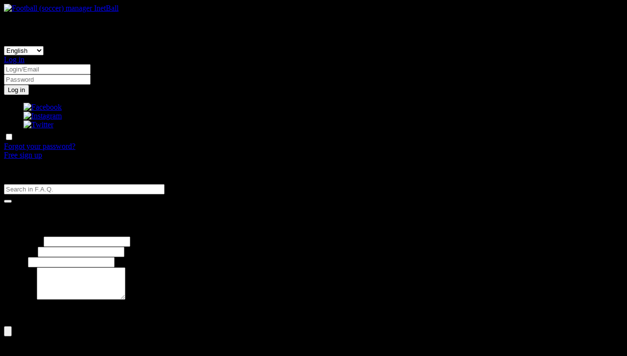

--- FILE ---
content_type: text/html
request_url: https://inetball.com/contacts.asp
body_size: 13264
content:

<!DOCTYPE html>
 
<html  itemscope itemtype="https://schema.org/WebPage" lang='en' style="height: 100%;">
<head>
	<meta http-equiv='Content-Type' Content='text/html;charset=UTF-8'>
    <meta name="Description" content="Feedback. Free soccer manager InetBall. Football management game. RPG-game.">
    <meta http-equiv="Cache-Control" content="public">
    <meta http-equiv="expires" content="Tue, 03 Mar 2026 00:00:00 GMT">
    <meta name="audience" CONTENT="all">
    <meta name="robots" content="all">
    <meta name="revisit-after" CONTENT="3 days">
    <meta name="home_url" CONTENT="https://inetball.com/">
    <meta name="Distribution" content="Global">
    <meta name="Rating" content="General">
    
    <meta name="Language" content="English">
    
    <meta name="Classification" content="On-line Game">
    <meta name="google-site-verification" content="bwhRtvWw5qQGpcaEN6lNf44XlSJcgobr6S-myC75_84" />
    <meta name="yandex-verification" content="7eae2155c5acc9dd" />
    <meta itemprop="name" content="FOOTBALL MANAGER ONLINE INETBALL play free | rpg game | pc | soccer 3D">
    <meta property="og:image" content="https://inetball.com/img/home-slider-1-1.jpg" />
    <meta property="fb:app_id" content="903879346350720" />
	<meta name="apple-mobile-web-app-capable" content="yes">
	<meta name="apple-mobile-web-app-status-bar-style" content="black">
	<meta name="format-detection" content="telephone=no">

    
         <!--Responsive-->
        <meta name="viewport" content="width=device-width, initial-scale=1">
    

    <link rel="preload" href="/js/jquery.min.js" as="script">
    <link rel="preload" href="/js/jquery-ui.min.js" as="script">
    <link rel="preload" href="/js/widgets.js" as="script">
    <link rel="preload" href="/js/functions.min.js" as="script">
    <link rel="preload" href="/js/logon_registration_compr.js" as="script">
    <link rel="preload" href="/js/top_compr.js" as="script">
    <link rel="preload" href="/js/BotDetectScript.min.js" as="script">
    <link rel="preload" href="/fonts/roboto/thin/roboto-thin-webfont.woff2" as="font" type="font/woff2" crossorigin="anonymous">
    <link rel="preload" href="/fonts/roboto/regular/roboto-regular-webfont.woff2" as="font" type="font/woff2" crossorigin="anonymous">
    <link rel="preload" href="/fonts/roboto/light/roboto-light-webfont.woff2" as="font" type="font/woff2" crossorigin="anonymous">
    <link rel="preload" href="/fonts/roboto/bold/roboto-bold-webfont.woff2" as="font" type="font/woff2" crossorigin="anonymous">
    
    <link rel="preload" href="/css/widgets.min.css" as="style"> 
    <link href="/css/widgets.min.css" rel="stylesheet" media="screen">
    <link rel="preload" href="/css/main.min.css?ver=1" as="style"> 
    <link href="/css/main.min.css?ver=1" rel="stylesheet" media="screen">
    <link rel="preload" href="/css/responsive.min.css?ver=1" as="style"> 
    <link href="/css/responsive.min.css?ver=1" rel="stylesheet" media="screen">
    <link rel="preload" href="/css/additions.min.css?ver=4" as="style"> 
    <link href="/css/additions.min.css?ver=4" rel="stylesheet" media="screen">
    <link rel="preload" href="/css/font-awesome.min.css" as="style"> 
    <link href="/css/font-awesome.min.css" rel="stylesheet" media="screen">
    
       <link rel="preload" href="/css/opentip.css" as="style"> 
       <link href="/css/opentip.css" rel="stylesheet" type="text/css" />


    
    <!--
    <link rel="alternate" hreflang="x-default" href="https://inetball.com/contacts.asp" />
    <link rel="alternate" hreflang="es" href="https://inetball.com/sp/contacts.asp" />
    <link rel="alternate" hreflang="fr" href="https://inetball.com/fr/contacts.asp" />
    <link rel="alternate" hreflang="ru" href="https://inetball.com/ru/contacts.asp" />
    <link rel="alternate" hreflang="ar" href="https://inetball.com/ar/contacts.asp" />
    <link rel="alternate" hreflang="en" href="https://inetball.com/contacts.asp" />
     -->
         
    <!-- ****** Иконки «favicon» ****** -->
	<link rel="shortcut icon" href="/favicon.ico">
	<link rel="icon" sizes="16x16 32x32 64x64" href="img/favicon/favicon.ico">
	<link rel="icon" type="image/png" sizes="196x196" href="img/favicon/favicon-192.png">
	<link rel="icon" type="image/png" sizes="160x160" href="img/favicon/favicon-160.png">
	<link rel="icon" type="image/png" sizes="96x96" href="img/favicon/favicon-96.png">
	<link rel="icon" type="image/png" sizes="64x64" href="img/favicon/favicon-64.png">
	<link rel="icon" type="image/png" sizes="32x32" href="img/favicon/favicon-32.png">
	<link rel="icon" type="image/png" sizes="16x16" href="img/favicon/favicon-16.png">
	<link rel="apple-touch-icon" href="img/favicon/favicon-57.png">
	<link rel="apple-touch-icon" sizes="114x114" href="img/favicon/favicon-114.png">
	<link rel="apple-touch-icon" sizes="72x72" href="img/favicon/favicon-72.png">
	<link rel="apple-touch-icon" sizes="144x144" href="img/favicon/favicon-144.png">
	<link rel="apple-touch-icon" sizes="60x60" href="img/favicon/favicon-60.png">
	<link rel="apple-touch-icon" sizes="120x120" href="img/favicon/favicon-120.png">
    <!-- ****** Иконки «favicon» ****** -->
   
 <script>
<!--
    var oldTitle = "Online football manager game InetBall - Contacts";
    var newTitle = "--You've got a message--";
    var day_now = "1" * 1;
    var month_now = "02" * 1 - 1;
    var year_now = "2026" * 1;
    var hours_now = "2" * 1;
    var minutes_now = "35" * 1;
    var seconds_now = "0" * 1;
    var date_now = new Date(year_now, month_now, day_now, hours_now, minutes_now, seconds_now);
        //-->
</script>
 <title>Online football manager game InetBall - Contacts</title>
</head>
   
<body id="bodyTag" onload="AjaxRefresh();UpdateTimer();audioOn=false;" style="background: #000000 url(../img/body_1.jpg) 50% 0 no-repeat;">

        <form method="Post" action="get_logonSocial.asp" name="formSocial" id="formSocial" target="bottomFrame">
          <input type="hidden" name="userEmail">
          <input type="hidden" name="socialID">
          <input type="hidden" name="socialUserID">
          <input type="hidden" name="Fname">
          <input type="hidden" name="Lname">
          <input type="hidden" name="Lang">
          <input type="hidden" name="Age">
          <input type="hidden" name="token" value="207000657">
        </form>

<div id="maskDiv" >
<!-- wrapper -->
<div class="wrapper height-800">
   <div class="container left_menu pos-relative clearfix">
      <!-- header -->
	  
	  	<header class="header-home header">
	  
        <div class="header-top">
        
         <a href="home.asp" class="logo">
        
          <img src="img/logo-sh.png" alt="Football (soccer) manager InetBall" title="Football (soccer) manager InetBall"/>
        </a>
         
        <!-- date-language -->
		
        	<div class="date-language">
		
          <div class="header-date hidden-xs" id="time">2:35 &nbsp;&nbsp;&nbsp;&nbsp; 1.02.26</div>
          <p class="item__info day_of_season p-styled hidden-xs">0&nbsp;&nbsp;season's day</p>
          <div class="wrap-select-three">
            <select onchange="setLangRedirect(this.options[this.selectedIndex].value)">
              <option label="languages"><!-- first empty --></option>
             
                <option class="lang-select" value="en" data-img="inetball_images/language/en-language.gif" selected>English</option>
               
                <option class="lang-select" value="ru" data-img="inetball_images/language/ru-language.gif" >Русский</option>
               
                <option class="lang-select" value="sp" data-img="inetball_images/language/sp-language.gif" >Español</option>
               
                <option class="lang-select" value="fr" data-img="inetball_images/language/fr-language.gif" >Français</option>
               
                <option class="lang-select" value="ar" data-img="inetball_images/language/ar-language.gif" >العربية</option>
               
            </select>
          </div>
          
          
		  
          <div class="visible-xs mobile-login-btn">
          	<a href="#login-xs" class="btn-white btn-md btn-whole popup-open">Log in</a>
          </div><!--mobile-login-btn-->
          
        </div>
        <!-- date-language end -->
        <!-- header-right -->
          
        
		<!--logon_incl.asp-->
       <form class="header-login hidden-xs" name="logon" id="logon" method="post" action="get_logon.asp" target="bottomFrame" onsubmit="return Logon_check();">
	        <div class="w-clear">
				<div class="form-inline bg-white pull-left header-login-form">
					<div class="form-item vertical-middle col-4">
						<input type="text" class="form-control form-control-md" name="users_username" placeholder="Login/Email">
					</div>
					<div class="form-item vertical-middle col-4">
						<input type="password" class="form-control form-control-md"  name="users_password" placeholder="Password">
					</div>
					<div class="form-item vertical-middle">
						<button type="submit" class="btn-border-blue btn-md">Log in</button>
					</div>
				</div>
				
				<div class="pull-right bg-light-2 header-login-social" style="height:60px;">
                  <!--
					<p class="p-styled vertical-middle font-80">
						Login via networks
					</p>
				-->	
					<ul class="unstyled list-inline vertical-middle">
                    
						<li>
							<a class="social-fb social-item social-round" href="https://login.xsolla.com/api/social/facebook/login_redirect?projectId=bfa0fc44-01e1-11e9-9244-42010aa80004&login_url=https%3A//inetball.com/socialXsollaSuccess.asp"><img src="img/icons/facebook-white.png" alt="Facebook" title="Facebook"/></a>
						</li>
   						<li>
                            <a class="social-insta social-item social-round" href="https://login.xsolla.com/api/social/instagram/login_redirect?projectId=bfa0fc44-01e1-11e9-9244-42010aa80004&login_url=https%3A//inetball.com/socialXsollaSuccess.asp"><img src="img/icons/insta-white.png" alt="Instagram" title="Instagram"/></a>
						</li>
                    
   						<li>
				        	<a class="social-twitter social-item social-round" href="https://login.xsolla.com/api/social/twitter/login_redirect?projectId=bfa0fc44-01e1-11e9-9244-42010aa80004&login_url=https%3A//inetball.com/socialXsollaSuccess.asp"><img src="img/icons/twitter-white.png" alt="Twitter" title="Twitter" /></a>
						</li>
                     
					</ul>
                 
				</div>
              
	        </div>
	        
	        
	        <div class="w-clear">
		        <div class="pull-left header-login-down-left font-13-18">
		        	<div class="vertical-middle">
		        		<div class="checkbox-styled input-semidark checkbox-styled-square vertical-top margin-unstyled text-center">
			                <label>
			                    <input type="checkbox" name="remember">
			                    <span class="vertical-middle input-copy"></span>
				                <span class="vertical-middle colored-white">Remember me</span>
			                </label>
			            </div>
		        	</div>
		        	
		        	<div class="vertical-middle">
			        	<a class="colored-blue underline popup-open" href="#remindPassDiv">Forgot your password?</a>
		        	</div>
		        </div>
		        
		        <div class="pull-left header-login-down-right">
		        	<a class="btn-border-green btn-md popup-open" href="#regDiv" id="btnRegDiv">Free sign up</a>
		        </div>
            </div>
	    </form>



        <div id="remindPassDiv" class="popup-window" style="display:none;">
			<div class="modal-inner">
				<div class="modal-content modal-login pass_remember-w">
					<div class="modal-form-w pass_remember">
						<div class="header-with-icon header-border font-regular">
							<img class="vertical-middle" src="img/icons/lock-grey-md.png" alt="registration"/>
							<span class="vertical-middle">Remind login and password</span>
						</div>
						
						
						<form class="pass_remember-form" action="get_forget_pass.asp" method="POST" id="form3" name="form3" target="bottomFrame" autocomplete="off">
						
							<div class="form-group">
				    			<label class="font-90 block text-center">Enter the e-mail you used while registering:</label>
				    			<input type="email"  name="email" class="form-control">
				    		</div>
				    			
			    			<div class="form-group text-center">
								<button type="button" onclick="RemindPassCheck();" class="btn btn-rounded btn-blue btn-blue-styled btn-xmd-40">Send a letter</button>
			    			</div>
						</form>
                    
					</div>
	            </div>
	        </div>
        </div>

		<div id="regDiv" class="popup-window" style="display:none;z-index:100;">
		<div class="modal-inner">
			<div class="modal-content modal-login reginstration-w">
				<div class="modal-form-w registration">
						<div class="header-with-icon header-border">
							<img class="vertical-middle" src="img/icons/registration.gif" alt="registration"/>
							<span class="vertical-middle">Registration</span>
						</div>
						 <form class="registration-form" action="get_registration.asp" method="POST" id="form2" name="form2" target="bottomFrame" autocomplete="off">
						   <input type="hidden" name="timeDiff" id="timeDiff"> 
	                       <input type="hidden" name="isWebGL" id="isWebGL" value="0"> 
							<div class="form-group">
				    			<label class="bold font-90">Your email</label>
				    			<input type="email" maxlength="50"  name="users_email" class="form-control">
				    		</div>
				    		
							<div class="form-group">
				    			<label class="bold font-90">Nickname <span id="proposeUsername"></span></label>
				    			<input type="text"  maxlength="12" name="users_username" class="form-control" onKeyUp="refreshFrame(this.value);">
				    		</div>
				    		
							<div class="form-group">
				    			<label class="bold font-90">Password</label>
				    			<input type="password"  name="users_password" MAXLENGTH="20" class="form-control">
				    		</div>
				    		
							<div class="form-group">
				    			<label class="bold font-90">Repeat password</label>
				    			<input type="password" name="users_password2" MAXLENGTH="20" class="form-control">
				    		</div>
				    		
	                   
	
			    			<div class="form-group">
				    			<label class="bold font-90">Enter code from image</label>
				    			<div class="w-clear col-10">
			    					<div class="col-6 pull-left mr-3">
	                                    <input class="form-control" name="CapCode" id="CapCode" type="text" onfocus="this.value=''" onkeyup="this.value = this.value.toLowerCase();">
			    					</div>
			    				
									<div class="pull-left pt-1 mr-2">
	                                	<img id="SampleForm_CaptchaImage_2" src="includes/LanapBotDetectHandler.asp?Command=CreateImage&amp;TextStyle=1&amp;ImageWidth=120&amp;imageHeight=30&amp;CodeLength=5&amp;CodeType=2" alt="InetBall CAPTCHA Code Image" />
									</div>
					    							    			
					    			<a href="#" class="pull-right pt-1" onclick="LBD_ReloadImage(&quot;SampleForm_CaptchaImage_2&quot;); return false;" title="Change the code"><img class="vertical-middle" src="img/icons/reload-sm-blue.png" alt="refresh captcha InetBall"/></a>
				    			</div>
			    			</div>
			    			
			    			<div class="form-group">
				    			<div class="checkbox-styled input-border-blue">
									<label>
										<input type="checkbox" class="" name="agree">
										<span class="input-copy"></span>
										<span class="font-95">I have read and accept the <a class='underline colored-blue' href='Javascript:void(0);' onclick="window.open('privacePolicy.asp','newwin','width=600,height=510');">privacy policy</a> and terms of the 
                                            <a class="underline colored-blue" href="Javascript:void(0);" onclick="openIframe('includes/agreementen_inc.asp?fromWhere=regPopUp','');">agreement</a>
                                           
										</span>
									</label>
				    			</div>
				    		</div>
				    			
			    			<div class="form-group row btn-with-social">
				    			<div class="vertical-middle col-6">
										<button type="button" onclick="reg_check();" class="btn btn-rounded btn-blue btn-blue-styled btn-xmd-40">Register</button>
				    			</div>
		    			
				    			<div class="vertical-middle text-center col-6">
   				    				
				    				<a class="social-fb social-item social-round" href="https://login.xsolla.com/api/social/facebook/login_redirect?projectId=bfa0fc44-01e1-11e9-9244-42010aa80004&login_url=https%3A//inetball.com/socialXsollaSuccess.asp"><img src="img/icons/fb-white.png" alt="Facebook" title="Facebook"/></a>
				    				<a class="social-insta social-item social-round" href="https://login.xsolla.com/api/social/instagram/login_redirect?projectId=bfa0fc44-01e1-11e9-9244-42010aa80004&login_url=https%3A//inetball.com/socialXsollaSuccess.asp"><img src="img/icons/insta-white.png" alt="Instagram" title="Instagram"/></a>
				    				<a class="social-twitter social-item social-round" href="https://login.xsolla.com/api/social/twitter/login_redirect?projectId=bfa0fc44-01e1-11e9-9244-42010aa80004&login_url=https%3A//inetball.com/socialXsollaSuccess.asp"><img src="img/icons/twitter-white.png" alt="Twitter" title="Twitter" /></a>
				    			</div>
			    			</div>
						</form>
                       
					</div>
						
					<div class="bg-dark-2" style="width: 430px;">
						<p class="p-styled colored-yellow font-95 pg-3 pv-3 font-regular">
							In order to confirm your email address and complete the registration you will receive an activation link in email.
						</p>
					</div>
				</div>
			</div>
		</div>
		<!--/. logon_incl.asp-->

  

    <script>
        var alertEnterLoginEmail = "Enter user name (login) or email!";
        var alertEnterEmail="Enter your email!";
        var alertCheckEmail="Check email!";
        var txtEnterPass = "Enter password";
        var alertLoginMin = "Minimum 4 characters in nickname!";
        var alertLoginMax= "Maximum 12 characters in nickname!";
        var alertLoginForbidden="This nickname can not be used.";
        var alertPasswordMin = "Minimum 5 characters in Password!";
        var alertForbiddenWord="Prohibited combination of letters.";
        var alertForbiddenSymbInLogin="Invalid character in Nickname! Only latin letters and figures are allowed.";
        var alertLoginEmpty="Enter Nickname";
        var alertWeakPass="Too simple password. Do not use combinations like 1234.. qwer.. 1q2w..";
        var alertPassNotAlowedSymb="Invalid character in Password!";
        var alertPassNotTheSame="1st and 2nd passwords do not match!";
        var alertYouMastAccept="You must read and accept the terms of the agreement (check the box)";
        var txtCapchaEnter = "Enter code from image";
        var localTimeDiff = new Date().getTimezoneOffset();
        localTimeDiff = -Math.round(localTimeDiff / 60);
        document.getElementById("timeDiff").value=localTimeDiff;


         var canvas = document.createElement( 'canvas' ); 
         try { gl = canvas.getContext("webgl"); }
        catch (x) { gl = null; }

        if (gl == null) {
            try { gl = canvas.getContext("experimental-webgl"); experimental = true; }
            catch (x) { gl = null; }
        }

        if (gl != null)
        document.getElementById("isWebGL").value=1;

           
        function refreshFrame(text) {
           var msg = "";
         text = trim(text.toUpperCase());
         allowdedSymb = "-_.ABCDEFGHIJKLMNOPQRSTUVWXYZ1234567890"
        for (i = 0; i < text.length; i++)
            if (allowdedSymb.indexOf(text.charAt(i)) == -1) {
                msg = "Invalid character in Nickname! Only latin letters and figures are allowed.";
            }

         if (msg != "") {
        alertPopInfo(msg, "");
        return false;
        }
        if (text.length < 4) return;
        var request = new XMLHttpRequest();

        request.onload = function () {
            var status = request.status; 
            if (status!=200)  return;
            var data = request.responseText; 
                if (data!=""){
                document.getElementById("proposeUsername").innerHTML=data;
                }
                else{
                document.getElementById("proposeUsername").innerHTML="";
                }
        }

        request.open("POST", "get_FreeUsername.asp?text=" + text, true);
        request.setRequestHeader("Content-Type", "application/json;charset=UTF-8");
        request.send();
        }
    </script>
<!--
   <script src="https://connect.facebook.net/en_US/all.js"></script>
-->


        <!-- header-right end -->
      </div>
   
    </header>
    <!-- header end -->

   

<script type="text/javascript" src="js/BotDetectScript.js"></script>
<SCRIPT>
    function check() {
        msg = ""

        if (trim(document.ContactForm.Name.value) == "") msg = "Enter your name!<br>"
        val = trim(document.ContactForm.Email.value)
        if (val == "") msg = msg + "Enter your email!<br>"
        else {

            var emailReg = "^[\\w-_\.]*[\\w-_\.]\@[\\w]\.+[\\w]+[\\w]$";
            var regex = new RegExp(emailReg);
            var answer = regex.test(val)
            if (answer == false)
                msg = msg + "Check email!<br>";

        }

        if (trim(document.ContactForm.Comments.value) == "") msg = msg + "Enter your message!<br>"
        if (trim(document.ContactForm.CapCode.value) == "") msg = msg + "Enter code from image!"

        if (msg != "") {
            alertPopInfo(msg, "");
            return false;
        }
        else
            document.ContactForm.submit();

    }

    function readURL() {

        var filename = $('input[type=file]').val().replace(/C:\\fakepath\\/i, '')
        document.getElementById("uploadFile").innerText = filename;
    }

</Script>


      <section class="w-breadcrumbs w-clear">
        <ul class="b-breadcrumbs breadcrumbs-inner">
        <!--
            <li><a href="money.asp">Virtual Dollars (VD)</a></li>
            -->
            <li class="active">Feedback</li>
        </ul>
            <div class="b-letter__search forum__search breadcrumbs-inner-right b-letter__search-styled">
             
            <div class="form">
                 <Script>
                    function checkSrch(){
                    var msg=""
                    var textForSearch=document.forumSearch.srchText.value;
                    if (textForSearch=="") msg="Enter the word(s) for search!"
                    if (msg!="") 
                    {alertPopInfo(msg,"");
                    }
                    else{
                     openIframe("popup_searchFAQ.asp?srchText="+textForSearch,"");
                     }
                      return false;
                    }
                    </script>
                  <form name=forumSearch onsubmit="return checkSrch();" method="get">
                    <div class="b-input dark-input">
                    <input type="text" class="autocomplete" name="srchText" placeholder="Search in F.A.Q." style="width:320px;">
                    </div><!--b-input-->
                    <button type="submit"></button>
                </form>
            </div><!--form-->
        

        </div>
    </section>
 
 <!-- content -->
    <div class="b-content content" role="main" style="min-height: 740px;">
	    
	    <h1 class="visible-xs text-center text-shadow-more page-title-mobile" style="display: none;">
		    Feedback
	    </h1>
	    
        <div class="page__content font-95">
		        
        	<div class="bg-dark-2 pv-4 pg-4">
        		<p class="p-styled colored-white font-normal">
        			If you experience any problem with the site, found a bug, non-working page, errors in words or some other defects, please let us know. Please indicate the type of the browser you are using, the page’s name where the problem is found, and a description of the error.	We would really appreciate any suggestion regarding improvement of the site.
        		</p>
        	</div>
    	<div class="contacts-bg">
         <form class="contacts-form" action="get_contacts.asp?from=" method=Post name="ContactForm" id="ContactForm" target="bottomFrame" autocomplete="off" ENCTYPE="multipart/form-data">
	        

	    			<div class="form-group row-right-7">
	    				<div class="col-4 vertical-middle">
	    					<label class="label-inline bold mb-1">Your name<span class="colored-red">*</span></label>
	    					<input type="text" class="form-control" name="Name">
	    				</div>
	    				
	    				<div class="col-4 vertical-middle">
	    					<label class="label-inline bold mb-1">Nickname</label>
	    					<input type="text" class="form-control" name="UserName" value="">
	    				</div>
	    				
	    				<div class="col-4 vertical-middle">
	    					<label class="label-inline bold mb-1">Email<span class="colored-red">*</span></label>
	    					<input type="email" class="form-control" name="Email" value="">
	    				</div>
	    			</div>
	    			
	    			
	    			<div class="form-group">
    					<label class="label-inline bold mb-1">Message<span class="colored-red">*</span></label>
    					<textarea class="form-control" name="Comments" rows="4"></textarea>
	    			</div>
	    			
	    			
	    			<div class="form-group">
						<p class="p-styled bold mb-1">Attach file</p>
		    			<div class="vertical-middle col-5">
							<label class="fileUpload vertical-middle mr-3 ">
							    <input type="file"  name="attached_file" id="attached_file" class="upload" onchange="readURL();"/>
							    <span class="btn-border-blue btn-md">Choose file</span>
							</label>
                        	
                        	<p class="vertical-middle mr-3 font-95" id="uploadFile">
                				no file choosen
                			</p>
                        </div>
	    			</div>
	    			
	    			
	    			<div class="form-group">
	    				<label class="block bold mb-1">Enter code from image<span class="colored-red">*</span></label>
		    			<div class="vertical-middle col-5 form-captcha">
			    			<div class="w-clear">
		    				
	                
	 			    			<div class="captcha-with-reaload">
						    		<div class="captcha-img">
							          <img class="" id="SampleForm_CaptchaImage" src="includes/LanapBotDetectHandler.asp?Command=CreateImage&amp;TextStyle=10&amp;ImageWidth=120&amp;imageHeight=30&amp;CodeLength=3&amp;CodeType=1" alt="CAPTCHA Code Image" />
						    		</div>
						    		
			 			    		<div class="captcha-reload">
						    			<a class="" href="#" onclick="LBD_ReloadImage(&quot;SampleForm_CaptchaImage&quot;); return false;" title="Change the code"><img src="img/icons/reload-sm-blue.png" alt="Change the code"/></a>
			 			    		</div>
	 			    			</div>
					    		
		    					<div class="input-captcha">
	                                 <input name="CapCode" type="text"  value="" onfocus="this.value=''" onkeyup="this.value = this.value.toLowerCase();" class="form-control">
		    					</div>
			    			</div>
		    			</div>
		    			
		    			<div class="vertical-middle col-7 text-right">
							<button type="button" onclick="check();" class="btn-blue btn-blue-styled btn-xmd-40">Send a letter</button>
		    			</div>
	    			</div>
    			</form>
    		</div><!--contacts-bg-->
        
        </div><!--page__content-->
    </div>
    <!-- content end -->

  </div>
</div>
<!-- wrapper end -->

  

    <div id="login-xs" class="popup-window" style="display:none;">
		<div class="modal-inner">
			<div class="modal-content modal-login">
				<div class="modal-form-w login">
					<div class="header-with-icon header-border font-regular">
						<img class="vertical-middle" src="img/icons/lock-grey-md.png" alt="registration"/>
						<span class="vertical-middle">Log in</span>
					</div>
					
					
					<form class="modal-form" name="logonMob" id="logonMob" method="post" action="get_logon.asp" target="bottomFrame" onsubmit="return Logon_checkMob();">
					
						<div class="form-group">
			    			<label class="block">Login/Email:</label>
							<input type="text" class="form-control form-control-md" name="users_username" placeholder="Login/Email">
			    		</div>
					
						<div class="form-group">
			    			<label class="block">Password:</label>
	   						<input type="password" class="form-control"  name="users_password" placeholder="Password">
			    		</div>
	
			    			    			
		    			<div class="form-group">
			    			<div class="checkbox-styled">
								<label class="checkbox-label">
	                                <input type="checkbox" name="remember">
									<span class="input-copy"></span>
									<span class="font-95">Remember me</span>
								</label>
			    			</div>
			    		</div>
			    			
		    			<div class="form-group text-center">
	                        <button type="submit" class="btn btn-rounded btn-blue btn-blue-styled btn-xmd-40">Log in</button>
		    			</div>
		    			
		    			<div class="form-group text-center">
                         
							<a class="social-fb social-item social-round" href="https://login.xsolla.com/api/social/facebook/login_redirect?projectId=bfa0fc44-01e1-11e9-9244-42010aa80004&login_url=https%3A//inetball.com/socialXsollaSuccess.asp"><img src="img/icons/facebook-white.png" alt="Facebook" title="Facebook"/></a>
                            <a class="social-insta social-item social-round" href="https://login.xsolla.com/api/social/instagram/login_redirect?projectId=bfa0fc44-01e1-11e9-9244-42010aa80004&login_url=https%3A//inetball.com/socialXsollaSuccess.asp"><img src="img/icons/insta-white.png" alt="Instagram" title="Instagram"/></a>
				        	<a class="social-twitter social-item social-round" href="https://login.xsolla.com/api/social/twitter/login_redirect?projectId=bfa0fc44-01e1-11e9-9244-42010aa80004&login_url=https%3A//inetball.com/socialXsollaSuccess.asp"><img src="img/icons/twitter-white.png" alt="Twitter" title="Twitter" /></a>
		    			</div>
		    			
		    			<p class="text-center mt-3 font-80">
                            
		    				<a class="underline colored-blue popup-open" href="#remindPassDiv">Forgot your password?</a>
                            
		    			</p>
		    			<!--
		    			<div class="font-95 text-center login-social">
			    			<p class="bold">
			    				Login via networks
			    			</p>
		    				<ul class="unstyled list-inline">
								<li>
									<a class="social-vk social-item social-round social-item-lg" href="https://oauth.vk.ru/authorize?client_id=5076586&display=page&redirect_uri=https://inetball.com/getVKUser.asp&scope=email&response_type=code&v=5.37&state=registration" target="_blank"><img src="img/icons/vk-white.png" alt="ВКонтакте" title="ВКонтакте"/></a>
								</li>
							
								<li>
									<a class="social-fb social-item social-round social-item-lg" href="Javascript:void(0);" onclick="connectFB();"><img src="img/icons/facebook-white.png" alt="Facebook" title="Facebook"/></a>
								</li>
		    				</ul>
		    			</div>
			    	-->
					</form>
					
				</div>
			</div><!--modal-content-->
        </div><!--modal-inner-->
    </div>
   
<!-- footer -->
<footer class="footer" style='margin-bottom: -5px;'>
	<div class="container" id="bottom_tr">
   
   <nav>
    <ul class="footer-navigation-list">
        <!--
      <li>
      	<a href="agreement.asp">Agreement</a>
      </li>
        -->
       <li>
      	<a href="game_video.asp">Match online</a>
      </li>
      <li>
      	<a href="rools.asp">Rules</a>
      </li>
       <li>
      	<a href="faq.asp">F.A.Q.</a>
      </li>
       <li>
      	<a href="forum.asp">Forum</a>
      </li>
       <li>
      	<a href="tournaments.asp">Tournaments</a>
      </li>
   
        <li>
      	<a href="totoReal.asp">ToTo real - sports betting</a>
        </li>
        
<!--
      <li>
      	<a href="current_games.asp">Ongoing matches</a>
      </li>
-->
     
      
      <li>
      	<a href="contacts.asp">Feedback</a> 
      </li>
      
      <li>
           © 2026, <a href="home.asp">inetball.com</a> 
      </li>
       
      <li>
       <!--LiveInternet counter-->
        <script>
        document.write("<a href='//www.liveinternet.ru/click' " +
        "target=_blank><img src='//counter.yadro.ru/hit?t25.5;r" +
        escape(document.referrer) + ((typeof (screen) == "undefined") ? "" :
        ";s" + screen.width + "*" + screen.height + "*" + (screen.colorDepth ?
        screen.colorDepth : screen.pixelDepth)) + ";u" + escape(document.URL) +
        ";" + Math.random() +
        "' alt='' title='LiveInternet' " +
        "border='0' width='0' height='0'><\/a>")
        </script>
        <!--/LiveInternet-->
      </li>
     </ul>
    </nav>
  
  </div>
</footer>
<!-- footer end -->
 
 <div class="popup alert-confirm" id="confirmPopUp">
        <h2></h2>
        <p id="confirmText"></p>
        <div class="w-clear">
        <a href="javascript:closeDiv('#confirmPopUp');" class="b-btn__play pull-left" id="yesBtn">YES</a>
        <a href="javascript:closeDiv('#confirmPopUp');" class="b-btn__play-danger pull-right" id="noBtn">NO</a>
        </div>
    </div>
    <div class="popup alert-info" id="alertDiv">
        <h2></h2>
        <p id="alertTextInfo"></p>
       <div class="w-clear">
        <a href="javascript:closeDiv('#alertDiv');"  onclick=""  class="b-btn__play-danger" id="OKbtnInfo"> OK </a>
       </div>
    </div>
     <div class="popup alert-thank" id="alertDivThank">
        <h2></h2>
        <p id="alertTextThank"></p>
       <div class="w-clear">
        <a href="javascript:closeDiv('#alertDivThank');" onclick="" class="b-btn__play" id="OKbtnThank"> OK </a>
       </div>
    </div>
    <div id="mask"></div>
<script src="js/jquery.min.js"></script>
<script src="js/jquery-ui.min.js"></script>	
<script src="js/widgets.js"></script>
<script src="js/functions.min.js"></script>
<script src="js/top_compr.js"></script>

<script src="js/BotDetectScript.min.js"></script>
<script src="js/logon_registration_compr.js"></script>

<!--[if lte IE 8]><link rel="stylesheet" href="css/ie8.css" media="screen, projection"><![endif]-->
<!--[if lte IE 9]><script src="js/html5.js"></script><![endif]-->

<script src="https://www.gstatic.com/firebasejs/4.3.0/firebase.js"></script>
<script src="js/firebase_subscribe.js"></script>
    
    <script>
          subscribe();
    </script>
    
<iframe name="bottomFrame" id="bottomFrame" src="" width="0" height="0" style="display:none;"></iframe>

</div><!--user__bg-->

<script>
  (function(i,s,o,g,r,a,m){i['GoogleAnalyticsObject']=r;i[r]=i[r]||function(){
  (i[r].q=i[r].q||[]).push(arguments)},i[r].l=1*new Date();a=s.createElement(o),
  m=s.getElementsByTagName(o)[0];a.async=1;a.src=g;m.parentNode.insertBefore(a,m)
  })(window,document,'script','https://www.google-analytics.com/analytics.js','ga');

  ga('create', 'UA-96174067-1', 'auto');
  ga('send', 'pageview');
</script>

<!-- Global site tag (gtag.js) - Google Ads: 850346483 -->
<script async src="https://www.googletagmanager.com/gtag/js?id=AW-850346483"></script>
<script>
  window.dataLayer = window.dataLayer || [];
  function gtag(){dataLayer.push(arguments);}
  gtag('js', new Date());

  gtag('config', 'AW-850346483');
</script>

<!-- Yandex.Metrika counter --> 
<script> (function (d, w, c) { (w[c] = w[c] || []).push(function () { try { w.yaCounter43762194 = new Ya.Metrika({ id: 43762194, clickmap: true, trackLinks: true, accurateTrackBounce: true }); } catch (e) { } }); var n = d.getElementsByTagName("script")[0], s = d.createElement("script"), f = function () { n.parentNode.insertBefore(s, n); }; s.type = "text/javascript"; s.async = true; s.src = "https://mc.yandex.ru/metrika/watch.js"; if (w.opera == "[object Opera]") { d.addEventListener("DOMContentLoaded", f, false); } else { f(); } })(document, window, "yandex_metrika_callbacks"); </script> <noscript><div><img src="https://mc.yandex.ru/watch/43762194" style="position:absolute; left:-9999px;" alt="" /></div></noscript> 
<!-- /Yandex.Metrika counter -->    <script type="application/ld+json">
    {
      "@context" : "https://schema.org",
      "@type" : "Organization",
      "name" : "InetBall",
      "url" : "https://inetball.com",
      "sameAs" : [
        "https://vk.ru/newinetball",
        "https://ok.ru/group58294838689830",
        
        "https://www.facebook.com/inetballRu/",
        
        "https://www.facebook.com/inetballSp/",
        
        "https://www.facebook.com/inetballFR/",
        
        "https://www.facebook.com/inetballAr/",
        
        "https://www.facebook.com/InetballPage/",
        
        "https://plus.google.com/110825720646294754375",
        "https://twitter.com/inetBallGame"
        ]
    }
    </script>

<!-- Rating@Mail.ru counter -->
<script>
var _tmr = window._tmr || (window._tmr = []);
_tmr.push({id: "2901937", type: "pageView", start: (new Date()).getTime()});
(function (d, w, id) {
  if (d.getElementById(id)) return;
  var ts = d.createElement("script"); ts.type = "text/javascript"; ts.async = true; ts.id = id;
  ts.src = (d.location.protocol == "https:" ? "https:" : "http:") + "//top-fwz1.mail.ru/js/code.js";
  var f = function () {var s = d.getElementsByTagName("script")[0]; s.parentNode.insertBefore(ts, s);};
  if (w.opera == "[object Opera]") { d.addEventListener("DOMContentLoaded", f, false); } else { f(); }
})(document, window, "topmailru-code");
</script><noscript><div>
<img src="//top-fwz1.mail.ru/counter?id=2901937;js=na" style="border:0;position:absolute;left:-9999px;" alt="" />
</div></noscript>
<!-- //Rating@Mail.ru counter -->

<!--
<script async="async" src="https://w.uptolike.com/widgets/v1/zp.js?pid=1652932"></script>
 -->
<!-- Top100 (Rambler) Counter -->
<script>
    (function (w, d, c) {
    (w[c] = w[c] || []).push(function() {
        var options = {
            project: 4496412
        };
        try {
            w.top100Counter = new top100(options);
        } catch(e) { }
    });
    var n = d.getElementsByTagName("script")[0],
    s = d.createElement("script"),
    f = function () { n.parentNode.insertBefore(s, n); };
    s.type = "text/javascript";
    s.async = true;
    s.src =
    (d.location.protocol == "https:" ? "https:" : "http:") +
    "//st.top100.ru/top100/top100.js";

    if (w.opera == "[object Opera]") {
    d.addEventListener("DOMContentLoaded", f, false);
} else { f(); }
})(window, document, "_top100q");
</script>
<noscript>
  <img src="//counter.rambler.ru/top100.cnt?pid=4496412" alt="Топ-100" />
</noscript>
<!-- END Top100 (Rambler) Counter -->
</body></html>
   

--- FILE ---
content_type: text/plain
request_url: https://www.google-analytics.com/j/collect?v=1&_v=j102&a=2125557785&t=pageview&_s=1&dl=https%3A%2F%2Finetball.com%2Fcontacts.asp&ul=en-us%40posix&dt=Online%20football%20manager%20game%20InetBall%20-%20Contacts&sr=1280x720&vp=1280x720&_u=IEBAAEABAAAAACAAI~&jid=477752214&gjid=1338665049&cid=1472873567.1769913304&tid=UA-96174067-1&_gid=630881014.1769913304&_r=1&_slc=1&z=349878169
body_size: -450
content:
2,cG-HYYVN1J5SW

--- FILE ---
content_type: text/javascript; charset=UTF-8
request_url: https://www.gstatic.com/firebasejs/4.3.0/firebase.js
body_size: 114360
content:
/*! @license Firebase v4.3.0
Build: rev-bd8265e
Terms: https://firebase.google.com/terms/

---

typedarray.js
Copyright (c) 2010, Linden Research, Inc.

Permission is hereby granted, free of charge, to any person obtaining a copy
of this software and associated documentation files (the "Software"), to deal
in the Software without restriction, including without limitation the rights
to use, copy, modify, merge, publish, distribute, sublicense, and/or sell
copies of the Software, and to permit persons to whom the Software is
furnished to do so, subject to the following conditions:

The above copyright notice and this permission notice shall be included in
all copies or substantial portions of the Software.

THE SOFTWARE IS PROVIDED "AS IS", WITHOUT WARRANTY OF ANY KIND, EXPRESS OR
IMPLIED, INCLUDING BUT NOT LIMITED TO THE WARRANTIES OF MERCHANTABILITY,
FITNESS FOR A PARTICULAR PURPOSE AND NONINFRINGEMENT. IN NO EVENT SHALL THE
AUTHORS OR COPYRIGHT HOLDERS BE LIABLE FOR ANY CLAIM, DAMAGES OR OTHER
LIABILITY, WHETHER IN AN ACTION OF CONTRACT, TORT OR OTHERWISE, ARISING FROM,
OUT OF OR IN CONNECTION WITH THE SOFTWARE OR THE USE OR OTHER DEALINGS IN
THE SOFTWARE. */

var firebase=function(){var e=void 0===e?self:e;return function(t){function n(e){if(o[e])return o[e].exports;var r=o[e]={i:e,l:!1,exports:{}};return t[e].call(r.exports,r,r.exports,n),r.l=!0,r.exports}var r=e.webpackJsonpFirebase;e.webpackJsonpFirebase=function(e,o,c){for(var s,a,u,f=0,l=[];f<e.length;f++)a=e[f],i[a]&&l.push(i[a][0]),i[a]=0;for(s in o)Object.prototype.hasOwnProperty.call(o,s)&&(t[s]=o[s]);for(r&&r(e,o,c);l.length;)l.shift()();if(c)for(f=0;f<c.length;f++)u=n(n.s=c[f]);return u};var o={},i={3:0};return n.e=function(e){function t(){s.onerror=s.onload=null,clearTimeout(a);var t=i[e];0!==t&&(t&&t[1](Error("Loading chunk "+e+" failed.")),i[e]=void 0)}var r=i[e];if(0===r)return new Promise(function(e){e()});if(r)return r[2];var o=new Promise(function(t,n){r=i[e]=[t,n]});r[2]=o;var c=document.getElementsByTagName("head")[0],s=document.createElement("script");s.type="text/javascript",s.charset="utf-8",s.async=!0,s.timeout=12e4,n.nc&&s.setAttribute("nonce",n.nc),s.src=n.p+""+e+".js";var a=setTimeout(t,12e4);return s.onerror=s.onload=t,c.appendChild(s),o},n.m=t,n.c=o,n.d=function(e,t,r){n.o(e,t)||Object.defineProperty(e,t,{configurable:!1,enumerable:!0,get:r})},n.n=function(e){var t=e&&e.t?function(){return e.default}:function(){return e};return n.d(t,"a",t),t},n.o=function(e,t){return Object.prototype.hasOwnProperty.call(e,t)},n.p="",n.oe=function(e){throw console.error(e),e},n(n.s=4)}([,,,,function(e,t,n){"use strict";function r(){function e(e){v(y[e],"delete"),delete y[e]}function t(e){return e=e||f,u(y,e)||o("no-app",{name:e}),y[e]}function n(e,t){void 0===t?t=f:"string"==typeof t&&""!==t||o("bad-app-name",{name:t+""}),u(y,t)&&o("duplicate-app",{name:t});var n=new p(e,t,g);return y[t]=n,v(n,"create"),n}function l(){return Object.keys(y).map(function(e){return y[e]})}function h(e,n,r,i,c){b[e]&&o("duplicate-service",{name:e}),b[e]=n,i&&(_[e]=i,l().forEach(function(e){i("create",e)}));var s=function(n){return void 0===n&&(n=t()),"function"!=typeof n[e]&&o("invalid-app-argument",{name:e}),n[e]()};return void 0!==r&&Object(a.b)(s,r),g[e]=s,p.prototype[e]=function(){for(var t=[],n=0;n<arguments.length;n++)t[n]=arguments[n];return this.r.bind(this,e).apply(this,c?t:[])},s}function d(e){Object(a.b)(g,e)}function v(e,t){Object.keys(b).forEach(function(n){var r=m(e,n);null!==r&&_[r]&&_[r](t,e)})}function m(e,t){if("serverAuth"===t)return null;var n=t;return e.options,n}var y={},b={},_={},g={t:!0,initializeApp:n,app:t,apps:null,Promise:s.b,SDK_VERSION:"4.3.0",INTERNAL:{registerService:h,createFirebaseNamespace:r,extendNamespace:d,createSubscribe:i.a,ErrorFactory:c.a,removeApp:e,factories:b,useAsService:m,Promise:s.b,deepExtend:a.b}};return Object(a.c)(g,"default",g),Object.defineProperty(g,"apps",{get:l}),Object(a.c)(t,"App",p),g}function o(e,t){throw d.create(e,t)}Object.defineProperty(t,"__esModule",{value:!0});var i=n(13),c=n(10),s=n(5),a=n(17),u=function(e,t){return Object.prototype.hasOwnProperty.call(e,t)},f="[DEFAULT]",l=[],p=function(){function e(e,t,n){this.u=n,this.f=!1,this.h={},this.v=t,this.y=Object(a.a)(e),this.INTERNAL={getUid:function(){return null},getToken:function(){return s.b.resolve(null)},addAuthTokenListener:function(e){l.push(e),setTimeout(function(){return e(null)},0)},removeAuthTokenListener:function(e){l=l.filter(function(t){return t!==e})}}}return Object.defineProperty(e.prototype,"name",{get:function(){return this._(),this.v},enumerable:!0,configurable:!0}),Object.defineProperty(e.prototype,"options",{get:function(){return this._(),this.y},enumerable:!0,configurable:!0}),e.prototype.delete=function(){var e=this;return new s.b(function(t){e._(),t()}).then(function(){e.u.INTERNAL.removeApp(e.v);var t=[];return Object.keys(e.h).forEach(function(n){Object.keys(e.h[n]).forEach(function(r){t.push(e.h[n][r])})}),s.b.all(t.map(function(e){return e.INTERNAL.delete()}))}).then(function(){e.f=!0,e.h={}})},e.prototype.r=function(e,t){if(void 0===t&&(t=f),this._(),this.h[e]||(this.h[e]={}),!this.h[e][t]){var n=t!==f?t:void 0,r=this.u.INTERNAL.factories[e](this,this.extendApp.bind(this),n);this.h[e][t]=r}return this.h[e][t]},e.prototype.extendApp=function(e){var t=this;Object(a.b)(this,e),e.INTERNAL&&e.INTERNAL.addAuthTokenListener&&(l.forEach(function(e){t.INTERNAL.addAuthTokenListener(e)}),l=[])},e.prototype._=function(){this.f&&o("app-deleted",{name:this.v})},e}();p.prototype.name&&p.prototype.options||p.prototype.delete||console.log("dc");var h={"no-app":"No Firebase App '{$name}' has been created - call Firebase App.initializeApp()","bad-app-name":"Illegal App name: '{$name}","duplicate-app":"Firebase App named '{$name}' already exists","app-deleted":"Firebase App named '{$name}' already deleted","duplicate-service":"Firebase service named '{$name}' already registered","sa-not-supported":"Initializing the Firebase SDK with a service account is only allowed in a Node.js environment. On client devices, you should instead initialize the SDK with an api key and auth domain","invalid-app-argument":"firebase.{$name}() takes either no argument or a Firebase App instance."},d=new c.a("app","Firebase",h),v=n(19),m=(n.n(v),r());t.default=m},function(e,t,n){"use strict";n.d(t,"b",function(){return o}),n.d(t,"a",function(){return i}),n.d(t,"c",function(){return c});var r=n(14),o=r.a.Promise||n(20),i=function(){function e(){var e=this;this.resolve=null,this.reject=null,this.promise=new o(function(t,n){e.resolve=t,e.reject=n})}return e.prototype.wrapCallback=function(e){function t(t,r){t?n.reject(t):n.resolve(r),"function"==typeof e&&(c(n.promise),1===e.length?e(t):e(t,r))}var n=this;return t},e}(),c=function(e){e.catch(function(){})}},,,,,function(e,t,n){"use strict";n.d(t,"a",function(){return c});var r="FirebaseError",o=Error.captureStackTrace,i=function(){function e(e,t){if(this.code=e,this.message=t,o)o(this,c.prototype.create);else{var n=Error.apply(this,arguments);this.name=r,Object.defineProperty(this,"stack",{get:function(){return n.stack}})}}return e}();i.prototype=Object.create(Error.prototype),i.prototype.constructor=i,i.prototype.name=r;var c=function(){function e(e,t,n){this.service=e,this.serviceName=t,this.errors=n,this.pattern=/\{\$([^}]+)}/g}return e.prototype.create=function(e,t){void 0===t&&(t={});var n,r=this.errors[e],o=this.service+"/"+e;n=void 0===r?"Error":r.replace(this.pattern,function(e,n){var r=t[n];return void 0!==r?""+r:"<"+n+"?>"}),n=this.serviceName+": "+n+" ("+o+").";var c=new i(o,n);for(var s in t)t.hasOwnProperty(s)&&"_"!==s.slice(-1)&&(c[s]=t[s]);return c},e}()},,,function(e,t,n){"use strict";function r(e,t){var n=new a(e,t);return n.subscribe.bind(n)}function o(e,t){if("object"!==(void 0===e?"undefined":s(e))||null===e)return!1;for(var n=0,r=t;n<r.length;n++){var o=r[n];if(o in e&&"function"==typeof e[o])return!0}return!1}function i(){}t.a=r;var c=n(5),s="function"==typeof Symbol&&"symbol"==typeof Symbol.iterator?function(e){return typeof e}:function(e){return e&&"function"==typeof Symbol&&e.constructor===Symbol&&e!==Symbol.prototype?"symbol":typeof e},a=function(){function e(e,t){var n=this;this.observers=[],this.unsubscribes=[],this.observerCount=0,this.task=c.b.resolve(),this.finalized=!1,this.onNoObservers=t,this.task.then(function(){e(n)}).catch(function(e){n.error(e)})}return e.prototype.next=function(e){this.forEachObserver(function(t){t.next(e)})},e.prototype.error=function(e){this.forEachObserver(function(t){t.error(e)}),this.close(e)},e.prototype.complete=function(){this.forEachObserver(function(e){e.complete()}),this.close()},e.prototype.subscribe=function(e,t,n){var r,c=this;if(void 0===e&&void 0===t&&void 0===n)throw Error("Missing Observer.");r=o(e,["next","error","complete"])?e:{next:e,error:t,complete:n},void 0===r.next&&(r.next=i),void 0===r.error&&(r.error=i),void 0===r.complete&&(r.complete=i);var s=this.unsubscribeOne.bind(this,this.observers.length);return this.finalized&&this.task.then(function(){try{c.finalError?r.error(c.finalError):r.complete()}catch(e){}}),this.observers.push(r),s},e.prototype.unsubscribeOne=function(e){void 0!==this.observers&&void 0!==this.observers[e]&&(delete this.observers[e],this.observerCount-=1,0===this.observerCount&&void 0!==this.onNoObservers&&this.onNoObservers(this))},e.prototype.forEachObserver=function(e){if(!this.finalized)for(var t=0;t<this.observers.length;t++)this.sendOne(t,e)},e.prototype.sendOne=function(e,t){var n=this;this.task.then(function(){if(void 0!==n.observers&&void 0!==n.observers[e])try{t(n.observers[e])}catch(e){"undefined"!=typeof console&&console.error&&console.error(e)}})},e.prototype.close=function(e){var t=this;this.finalized||(this.finalized=!0,void 0!==e&&(this.finalError=e),this.task.then(function(){t.observers=void 0,t.onNoObservers=void 0}))},e}()},function(e,t,n){"use strict";(function(e){n.d(t,"a",function(){return o});var r;if(void 0!==e)r=e;else if("undefined"!=typeof self)r=self;else try{r=Function("return this")()}catch(e){throw Error("polyfill failed because global object is unavailable in this environment")}var o=r}).call(t,n(15))},function(t,n){var r;r=function(){return this}();try{r=r||Function("return this")()||(0,eval)("this")}catch(t){"object"==typeof e&&(r=e)}t.exports=r},function(e,t){function n(){throw Error("setTimeout has not been defined")}function r(){throw Error("clearTimeout has not been defined")}function o(e){if(f===setTimeout)return setTimeout(e,0);if((f===n||!f)&&setTimeout)return f=setTimeout,setTimeout(e,0);try{return f(e,0)}catch(t){try{return f.call(null,e,0)}catch(t){return f.call(this,e,0)}}}function i(e){if(l===clearTimeout)return clearTimeout(e);if((l===r||!l)&&clearTimeout)return l=clearTimeout,clearTimeout(e);try{return l(e)}catch(t){try{return l.call(null,e)}catch(t){return l.call(this,e)}}}function c(){v&&h&&(v=!1,h.length?d=h.concat(d):m=-1,d.length&&s())}function s(){if(!v){var e=o(c);v=!0;for(var t=d.length;t;){for(h=d,d=[];++m<t;)h&&h[m].run();m=-1,t=d.length}h=null,v=!1,i(e)}}function a(e,t){this.fun=e,this.array=t}function u(){}var f,l,p=e.exports={};!function(){try{f="function"==typeof setTimeout?setTimeout:n}catch(e){f=n}try{l="function"==typeof clearTimeout?clearTimeout:r}catch(e){l=r}}();var h,d=[],v=!1,m=-1;p.nextTick=function(e){var t=Array(arguments.length-1);if(arguments.length>1)for(var n=1;n<arguments.length;n++)t[n-1]=arguments[n];d.push(new a(e,t)),1!==d.length||v||o(s)},a.prototype.run=function(){this.fun.apply(null,this.array)},p.title="browser",p.browser=!0,p.env={},p.argv=[],p.version="",p.versions={},p.on=u,p.addListener=u,p.once=u,p.off=u,p.removeListener=u,p.removeAllListeners=u,p.emit=u,p.prependListener=u,p.prependOnceListener=u,p.listeners=function(e){return[]},p.binding=function(e){throw Error("process.binding is not supported")},p.cwd=function(){return"/"},p.chdir=function(e){throw Error("process.chdir is not supported")},p.umask=function(){return 0}},function(e,t,n){"use strict";function r(e){return o(void 0,e)}function o(e,t){if(!(t instanceof Object))return t;switch(t.constructor){case Date:var n=t;return new Date(n.getTime());case Object:void 0===e&&(e={});break;case Array:e=[];break;default:return t}for(var r in t)t.hasOwnProperty(r)&&(e[r]=o(e[r],t[r]));return e}function i(e,t,n){e[t]=n}t.a=r,t.b=o,t.c=i},,function(e,t){Array.prototype.findIndex||Object.defineProperty(Array.prototype,"findIndex",{value:function(e){if(null==this)throw new TypeError('"this" is null or not defined');var t=Object(this),n=t.length>>>0;if("function"!=typeof e)throw new TypeError("predicate must be a function");for(var r=arguments[1],o=0;o<n;){var i=t[o];if(e.call(r,i,o,t))return o;o++}return-1}}),Array.prototype.find||Object.defineProperty(Array.prototype,"find",{value:function(e){if(null==this)throw new TypeError('"this" is null or not defined');var t=Object(this),n=t.length>>>0;if("function"!=typeof e)throw new TypeError("predicate must be a function");for(var r=arguments[1],o=0;o<n;){var i=t[o];if(e.call(r,i,o,t))return i;o++}}})},function(e,t,n){(function(t){!function(n){function r(){}function o(e,t){return function(){e.apply(t,arguments)}}function i(e){if("object"!=typeof this)throw new TypeError("Promises must be constructed via new");if("function"!=typeof e)throw new TypeError("not a function");this.g=0,this.T=!1,this.w=void 0,this.O=[],l(e,this)}function c(e,t){for(;3===e.g;)e=e.w;if(0===e.g)return void e.O.push(t);e.T=!0,i.j(function(){var n=1===e.g?t.onFulfilled:t.onRejected;if(null===n)return void(1===e.g?s:a)(t.promise,e.w);var r;try{r=n(e.w)}catch(e){return void a(t.promise,e)}s(t.promise,r)})}function s(e,t){try{if(t===e)throw new TypeError("A promise cannot be resolved with itself.");if(t&&("object"==typeof t||"function"==typeof t)){var n=t.then;if(t instanceof i)return e.g=3,e.w=t,void u(e);if("function"==typeof n)return void l(o(n,t),e)}e.g=1,e.w=t,u(e)}catch(t){a(e,t)}}function a(e,t){e.g=2,e.w=t,u(e)}function u(e){2===e.g&&0===e.O.length&&i.j(function(){e.T||i.A(e.w)});for(var t=0,n=e.O.length;t<n;t++)c(e,e.O[t]);e.O=null}function f(e,t,n){this.onFulfilled="function"==typeof e?e:null,this.onRejected="function"==typeof t?t:null,this.promise=n}function l(e,t){var n=!1;try{e(function(e){n||(n=!0,s(t,e))},function(e){n||(n=!0,a(t,e))})}catch(e){if(n)return;n=!0,a(t,e)}}var p=setTimeout;i.prototype.catch=function(e){return this.then(null,e)},i.prototype.then=function(e,t){var n=new this.constructor(r);return c(this,new f(e,t,n)),n},i.all=function(e){var t=Array.prototype.slice.call(e);return new i(function(e,n){function r(i,c){try{if(c&&("object"==typeof c||"function"==typeof c)){var s=c.then;if("function"==typeof s)return void s.call(c,function(e){r(i,e)},n)}t[i]=c,0==--o&&e(t)}catch(e){n(e)}}if(0===t.length)return e([]);for(var o=t.length,i=0;i<t.length;i++)r(i,t[i])})},i.resolve=function(e){return e&&"object"==typeof e&&e.constructor===i?e:new i(function(t){t(e)})},i.reject=function(e){return new i(function(t,n){n(e)})},i.race=function(e){return new i(function(t,n){for(var r=0,o=e.length;r<o;r++)e[r].then(t,n)})},i.j="function"==typeof t&&function(e){t(e)}||function(e){p(e,0)},i.A=function(e){"undefined"!=typeof console&&console&&console.warn("Possible Unhandled Promise Rejection:",e)},i.k=function(e){i.j=e},i.I=function(e){i.A=e},void 0!==e&&e.exports?e.exports=i:n.Promise||(n.Promise=i)}(this)}).call(t,n(21).setImmediate)},function(t,n,r){function o(e,t){this.F=e,this.N=t}var i=Function.prototype.apply;n.setTimeout=function(){return new o(i.call(setTimeout,e,arguments),clearTimeout)},n.setInterval=function(){return new o(i.call(setInterval,e,arguments),clearInterval)},n.clearTimeout=n.clearInterval=function(e){e&&e.close()},o.prototype.unref=o.prototype.ref=function(){},o.prototype.close=function(){this.N.call(e,this.F)},n.enroll=function(e,t){clearTimeout(e.x),e.P=t},n.unenroll=function(e){clearTimeout(e.x),e.P=-1},n.L=n.active=function(e){clearTimeout(e.x);var t=e.P;t>=0&&(e.x=setTimeout(function(){e.S&&e.S()},t))},r(22),n.setImmediate=setImmediate,n.clearImmediate=clearImmediate},function(e,t,n){(function(e,t){!function(e,n){"use strict";function r(e){"function"!=typeof e&&(e=Function(""+e));for(var t=Array(arguments.length-1),n=0;n<t.length;n++)t[n]=arguments[n+1];var r={callback:e,args:t};return u[a]=r,s(a),a++}function o(e){delete u[e]}function i(e){var t=e.callback,r=e.args;switch(r.length){case 0:t();break;case 1:t(r[0]);break;case 2:t(r[0],r[1]);break;case 3:t(r[0],r[1],r[2]);break;default:t.apply(n,r)}}function c(e){if(f)setTimeout(c,0,e);else{var t=u[e];if(t){f=!0;try{i(t)}finally{o(e),f=!1}}}}if(!e.setImmediate){var s,a=1,u={},f=!1,l=e.document,p=Object.getPrototypeOf&&Object.getPrototypeOf(e);p=p&&p.setTimeout?p:e,"[object process]"==={}.toString.call(e.process)?function(){s=function(e){t.nextTick(function(){c(e)})}}():function(){if(e.postMessage&&!e.importScripts){var t=!0,n=e.onmessage;return e.onmessage=function(){t=!1},e.postMessage("","*"),e.onmessage=n,t}}()?function(){var t="setImmediate$"+Math.random()+"$",n=function(n){n.source===e&&"string"==typeof n.data&&0===n.data.indexOf(t)&&c(+n.data.slice(t.length))};e.addEventListener?e.addEventListener("message",n,!1):e.attachEvent("onmessage",n),s=function(n){e.postMessage(t+n,"*")}}():e.MessageChannel?function(){var e=new MessageChannel;e.port1.onmessage=function(e){c(e.data)},s=function(t){e.port2.postMessage(t)}}():l&&"onreadystatechange"in l.createElement("script")?function(){var e=l.documentElement;s=function(t){var n=l.createElement("script");n.onreadystatechange=function(){c(t),n.onreadystatechange=null,e.removeChild(n),n=null},e.appendChild(n)}}():function(){s=function(e){setTimeout(c,0,e)}}(),p.setImmediate=r,p.clearImmediate=o}}("undefined"==typeof self?void 0===e?this:e:self)}).call(t,n(15),n(16))}])}().default;

(function(){var h,aa=aa||{},k=this,ba=function(a){return void 0!==a},m=function(a){return"string"==typeof a},ca=function(a){return"boolean"==typeof a},da=function(a){return"number"==typeof a},ea=function(){},fa=function(a){var b=typeof a;if("object"==b)if(a){if(a instanceof Array)return"array";if(a instanceof Object)return b;var c=Object.prototype.toString.call(a);if("[object Window]"==c)return"object";if("[object Array]"==c||"number"==typeof a.length&&"undefined"!=typeof a.splice&&"undefined"!=typeof a.propertyIsEnumerable&&
!a.propertyIsEnumerable("splice"))return"array";if("[object Function]"==c||"undefined"!=typeof a.call&&"undefined"!=typeof a.propertyIsEnumerable&&!a.propertyIsEnumerable("call"))return"function"}else return"null";else if("function"==b&&"undefined"==typeof a.call)return"object";return b},ha=function(a){return null===a},ia=function(a){return"array"==fa(a)},ja=function(a){var b=fa(a);return"array"==b||"object"==b&&"number"==typeof a.length},p=function(a){return"function"==fa(a)},q=function(a){var b=
typeof a;return"object"==b&&null!=a||"function"==b},ka=function(a,b,c){return a.call.apply(a.bind,arguments)},la=function(a,b,c){if(!a)throw Error();if(2<arguments.length){var d=Array.prototype.slice.call(arguments,2);return function(){var c=Array.prototype.slice.call(arguments);Array.prototype.unshift.apply(c,d);return a.apply(b,c)}}return function(){return a.apply(b,arguments)}},r=function(a,b,c){r=Function.prototype.bind&&-1!=Function.prototype.bind.toString().indexOf("native code")?ka:la;return r.apply(null,
arguments)},ma=function(a,b){var c=Array.prototype.slice.call(arguments,1);return function(){var b=c.slice();b.push.apply(b,arguments);return a.apply(this,b)}},na=Date.now||function(){return+new Date},t=function(a,b){function c(){}c.prototype=b.prototype;a.Uc=b.prototype;a.prototype=new c;a.prototype.constructor=a;a.Kg=function(a,c,f){for(var d=Array(arguments.length-2),e=2;e<arguments.length;e++)d[e-2]=arguments[e];return b.prototype[c].apply(a,d)}};var u=function(a){if(Error.captureStackTrace)Error.captureStackTrace(this,u);else{var b=Error().stack;b&&(this.stack=b)}a&&(this.message=String(a))};t(u,Error);u.prototype.name="CustomError";var oa=function(a,b){for(var c=a.split("%s"),d="",e=Array.prototype.slice.call(arguments,1);e.length&&1<c.length;)d+=c.shift()+e.shift();return d+c.join("%s")},pa=String.prototype.trim?function(a){return a.trim()}:function(a){return a.replace(/^[\s\xa0]+|[\s\xa0]+$/g,"")},xa=function(a){if(!qa.test(a))return a;-1!=a.indexOf("&")&&(a=a.replace(ra,"&amp;"));-1!=a.indexOf("<")&&(a=a.replace(sa,"&lt;"));-1!=a.indexOf(">")&&(a=a.replace(ta,"&gt;"));-1!=a.indexOf('"')&&(a=a.replace(ua,"&quot;"));-1!=a.indexOf("'")&&
(a=a.replace(va,"&#39;"));-1!=a.indexOf("\x00")&&(a=a.replace(wa,"&#0;"));return a},ra=/&/g,sa=/</g,ta=/>/g,ua=/"/g,va=/'/g,wa=/\x00/g,qa=/[\x00&<>"']/,v=function(a,b){return-1!=a.indexOf(b)},ya=function(a,b){return a<b?-1:a>b?1:0};var za=function(a,b){b.unshift(a);u.call(this,oa.apply(null,b));b.shift()};t(za,u);za.prototype.name="AssertionError";
var Aa=function(a,b,c,d){var e="Assertion failed";if(c){e+=": "+c;var f=d}else a&&(e+=": "+a,f=b);throw new za(""+e,f||[]);},w=function(a,b,c){a||Aa("",null,b,Array.prototype.slice.call(arguments,2));return a},Ba=function(a,b){throw new za("Failure"+(a?": "+a:""),Array.prototype.slice.call(arguments,1));},Ca=function(a,b,c){da(a)||Aa("Expected number but got %s: %s.",[fa(a),a],b,Array.prototype.slice.call(arguments,2));return a},Da=function(a,b,c){m(a)||Aa("Expected string but got %s: %s.",[fa(a),
a],b,Array.prototype.slice.call(arguments,2))},Ea=function(a,b,c){p(a)||Aa("Expected function but got %s: %s.",[fa(a),a],b,Array.prototype.slice.call(arguments,2))};var Ga=function(){this.Tc="";this.df=Fa};Ga.prototype.ob=!0;Ga.prototype.mb=function(){return this.Tc};Ga.prototype.toString=function(){return"Const{"+this.Tc+"}"};var Ha=function(a){if(a instanceof Ga&&a.constructor===Ga&&a.df===Fa)return a.Tc;Ba("expected object of type Const, got '"+a+"'");return"type_error:Const"},Fa={},Ia=function(a){var b=new Ga;b.Tc=a;return b};Ia("");var Ka=function(){this.Mc="";this.ef=Ja};Ka.prototype.ob=!0;Ka.prototype.mb=function(){return this.Mc};Ka.prototype.toString=function(){return"TrustedResourceUrl{"+this.Mc+"}"};
var La=function(a){if(a instanceof Ka&&a.constructor===Ka&&a.ef===Ja)return a.Mc;Ba("expected object of type TrustedResourceUrl, got '"+a+"' of type "+fa(a));return"type_error:TrustedResourceUrl"},Na=function(a,b){a=Ma(a,b);b=new Ka;b.Mc=a;return b},Ma=function(a,b){var c=Ha(a);if(!Oa.test(c))throw Error("Invalid TrustedResourceUrl format: "+c);return c.replace(Pa,function(a,e){if(!Object.prototype.hasOwnProperty.call(b,e))throw Error('Found marker, "'+e+'", in format string, "'+c+'", but no valid label mapping found in args: '+
JSON.stringify(b));a=b[e];return a instanceof Ga?Ha(a):encodeURIComponent(String(a))})},Pa=/%{(\w+)}/g,Oa=/^(?:https:)?\/\/[0-9a-z.:[\]-]+\/|^\/[^\/\\]|^about:blank(#|$)/i,Ja={};var Qa=Array.prototype.indexOf?function(a,b,c){w(null!=a.length);return Array.prototype.indexOf.call(a,b,c)}:function(a,b,c){c=null==c?0:0>c?Math.max(0,a.length+c):c;if(m(a))return m(b)&&1==b.length?a.indexOf(b,c):-1;for(;c<a.length;c++)if(c in a&&a[c]===b)return c;return-1},x=Array.prototype.forEach?function(a,b,c){w(null!=a.length);Array.prototype.forEach.call(a,b,c)}:function(a,b,c){for(var d=a.length,e=m(a)?a.split(""):a,f=0;f<d;f++)f in e&&b.call(c,e[f],f,a)},Ra=function(a,b){for(var c=m(a)?
a.split(""):a,d=a.length-1;0<=d;--d)d in c&&b.call(void 0,c[d],d,a)},Sa=Array.prototype.map?function(a,b,c){w(null!=a.length);return Array.prototype.map.call(a,b,c)}:function(a,b,c){for(var d=a.length,e=Array(d),f=m(a)?a.split(""):a,g=0;g<d;g++)g in f&&(e[g]=b.call(c,f[g],g,a));return e},Ta=Array.prototype.some?function(a,b,c){w(null!=a.length);return Array.prototype.some.call(a,b,c)}:function(a,b,c){for(var d=a.length,e=m(a)?a.split(""):a,f=0;f<d;f++)if(f in e&&b.call(c,e[f],f,a))return!0;return!1},
Va=function(a){a:{var b=Ua;for(var c=a.length,d=m(a)?a.split(""):a,e=0;e<c;e++)if(e in d&&b.call(void 0,d[e],e,a)){b=e;break a}b=-1}return 0>b?null:m(a)?a.charAt(b):a[b]},Wa=function(a,b){return 0<=Qa(a,b)},Ya=function(a,b){b=Qa(a,b);var c;(c=0<=b)&&Xa(a,b);return c},Xa=function(a,b){w(null!=a.length);return 1==Array.prototype.splice.call(a,b,1).length},Za=function(a,b){var c=0;Ra(a,function(d,e){b.call(void 0,d,e,a)&&Xa(a,e)&&c++})},$a=function(a){return Array.prototype.concat.apply([],arguments)},
ab=function(a){var b=a.length;if(0<b){for(var c=Array(b),d=0;d<b;d++)c[d]=a[d];return c}return[]};var bb=function(a){return Sa(a,function(a){a=a.toString(16);return 1<a.length?a:"0"+a}).join("")};var cb;a:{var db=k.navigator;if(db){var eb=db.userAgent;if(eb){cb=eb;break a}}cb=""}var y=function(a){return v(cb,a)};var fb=function(a,b){for(var c in a)b.call(void 0,a[c],c,a)},gb=function(a,b){for(var c in a)if(b.call(void 0,a[c],c,a))return!0;return!1},hb=function(a){var b=[],c=0,d;for(d in a)b[c++]=a[d];return b},ib=function(a){var b=[],c=0,d;for(d in a)b[c++]=d;return b},jb=function(a){for(var b in a)return!1;return!0},kb=function(a,b){for(var c in a)if(!(c in b)||a[c]!==b[c])return!1;for(c in b)if(!(c in a))return!1;return!0},lb=function(a){var b={},c;for(c in a)b[c]=a[c];return b},mb="constructor hasOwnProperty isPrototypeOf propertyIsEnumerable toLocaleString toString valueOf".split(" "),
nb=function(a,b){for(var c,d,e=1;e<arguments.length;e++){d=arguments[e];for(c in d)a[c]=d[c];for(var f=0;f<mb.length;f++)c=mb[f],Object.prototype.hasOwnProperty.call(d,c)&&(a[c]=d[c])}};var ob=function(a){ob[" "](a);return a};ob[" "]=ea;var qb=function(a,b){var c=pb;return Object.prototype.hasOwnProperty.call(c,a)?c[a]:c[a]=b(a)};var rb=y("Opera"),z=y("Trident")||y("MSIE"),sb=y("Edge"),tb=sb||z,ub=y("Gecko")&&!(v(cb.toLowerCase(),"webkit")&&!y("Edge"))&&!(y("Trident")||y("MSIE"))&&!y("Edge"),vb=v(cb.toLowerCase(),"webkit")&&!y("Edge"),xb=function(){var a=k.document;return a?a.documentMode:void 0},yb;
a:{var zb="",Ab=function(){var a=cb;if(ub)return/rv\:([^\);]+)(\)|;)/.exec(a);if(sb)return/Edge\/([\d\.]+)/.exec(a);if(z)return/\b(?:MSIE|rv)[: ]([^\);]+)(\)|;)/.exec(a);if(vb)return/WebKit\/(\S+)/.exec(a);if(rb)return/(?:Version)[ \/]?(\S+)/.exec(a)}();Ab&&(zb=Ab?Ab[1]:"");if(z){var Bb=xb();if(null!=Bb&&Bb>parseFloat(zb)){yb=String(Bb);break a}}yb=zb}
var Cb=yb,pb={},A=function(a){return qb(a,function(){for(var b=0,c=pa(String(Cb)).split("."),d=pa(String(a)).split("."),e=Math.max(c.length,d.length),f=0;0==b&&f<e;f++){var g=c[f]||"",l=d[f]||"";do{g=/(\d*)(\D*)(.*)/.exec(g)||["","","",""];l=/(\d*)(\D*)(.*)/.exec(l)||["","","",""];if(0==g[0].length&&0==l[0].length)break;b=ya(0==g[1].length?0:parseInt(g[1],10),0==l[1].length?0:parseInt(l[1],10))||ya(0==g[2].length,0==l[2].length)||ya(g[2],l[2]);g=g[3];l=l[3]}while(0==b)}return 0<=b})},Db;var Eb=k.document;
Db=Eb&&z?xb()||("CSS1Compat"==Eb.compatMode?parseInt(Cb,10):5):void 0;var Fb=null,Gb=null,Ib=function(a){var b="";Hb(a,function(a){b+=String.fromCharCode(a)});return b},Hb=function(a,b){function c(b){for(;d<a.length;){var c=a.charAt(d++),e=Gb[c];if(null!=e)return e;if(!/^[\s\xa0]*$/.test(c))throw Error("Unknown base64 encoding at char: "+c);}return b}Jb();for(var d=0;;){var e=c(-1),f=c(0),g=c(64),l=c(64);if(64===l&&-1===e)break;b(e<<2|f>>4);64!=g&&(b(f<<4&240|g>>2),64!=l&&b(g<<6&192|l))}},Jb=function(){if(!Fb){Fb={};Gb={};for(var a=0;65>a;a++)Fb[a]="ABCDEFGHIJKLMNOPQRSTUVWXYZabcdefghijklmnopqrstuvwxyz0123456789+/=".charAt(a),
Gb[Fb[a]]=a,62<=a&&(Gb["ABCDEFGHIJKLMNOPQRSTUVWXYZabcdefghijklmnopqrstuvwxyz0123456789-_.".charAt(a)]=a)}};var Kb=function(){this.Ca=-1};var Nb=function(a,b){this.Ca=-1;this.Ca=64;this.qc=k.Uint8Array?new Uint8Array(this.Ca):Array(this.Ca);this.Xc=this.pb=0;this.l=[];this.Yf=a;this.Ae=b;this.Ag=k.Int32Array?new Int32Array(64):Array(64);ba(Lb)||(Lb=k.Int32Array?new Int32Array(Mb):Mb);this.reset()},Lb;t(Nb,Kb);for(var Ob=[],Pb=0;63>Pb;Pb++)Ob[Pb]=0;var Qb=$a(128,Ob);Nb.prototype.reset=function(){this.Xc=this.pb=0;this.l=k.Int32Array?new Int32Array(this.Ae):ab(this.Ae)};
var Rb=function(a){var b=a.qc;w(b.length==a.Ca);for(var c=a.Ag,d=0,e=0;e<b.length;)c[d++]=b[e]<<24|b[e+1]<<16|b[e+2]<<8|b[e+3],e=4*d;for(b=16;64>b;b++){e=c[b-15]|0;d=c[b-2]|0;var f=(c[b-16]|0)+((e>>>7|e<<25)^(e>>>18|e<<14)^e>>>3)|0,g=(c[b-7]|0)+((d>>>17|d<<15)^(d>>>19|d<<13)^d>>>10)|0;c[b]=f+g|0}d=a.l[0]|0;e=a.l[1]|0;var l=a.l[2]|0,n=a.l[3]|0,F=a.l[4]|0,wb=a.l[5]|0,gc=a.l[6]|0;f=a.l[7]|0;for(b=0;64>b;b++){var ri=((d>>>2|d<<30)^(d>>>13|d<<19)^(d>>>22|d<<10))+(d&e^d&l^e&l)|0;g=F&wb^~F&gc;f=f+((F>>>
6|F<<26)^(F>>>11|F<<21)^(F>>>25|F<<7))|0;g=g+(Lb[b]|0)|0;g=f+(g+(c[b]|0)|0)|0;f=gc;gc=wb;wb=F;F=n+g|0;n=l;l=e;e=d;d=g+ri|0}a.l[0]=a.l[0]+d|0;a.l[1]=a.l[1]+e|0;a.l[2]=a.l[2]+l|0;a.l[3]=a.l[3]+n|0;a.l[4]=a.l[4]+F|0;a.l[5]=a.l[5]+wb|0;a.l[6]=a.l[6]+gc|0;a.l[7]=a.l[7]+f|0};
Nb.prototype.update=function(a,b){ba(b)||(b=a.length);var c=0,d=this.pb;if(m(a))for(;c<b;)this.qc[d++]=a.charCodeAt(c++),d==this.Ca&&(Rb(this),d=0);else if(ja(a))for(;c<b;){var e=a[c++];if(!("number"==typeof e&&0<=e&&255>=e&&e==(e|0)))throw Error("message must be a byte array");this.qc[d++]=e;d==this.Ca&&(Rb(this),d=0)}else throw Error("message must be string or array");this.pb=d;this.Xc+=b};
Nb.prototype.digest=function(){var a=[],b=8*this.Xc;56>this.pb?this.update(Qb,56-this.pb):this.update(Qb,this.Ca-(this.pb-56));for(var c=63;56<=c;c--)this.qc[c]=b&255,b/=256;Rb(this);for(c=b=0;c<this.Yf;c++)for(var d=24;0<=d;d-=8)a[b++]=this.l[c]>>d&255;return a};
var Mb=[1116352408,1899447441,3049323471,3921009573,961987163,1508970993,2453635748,2870763221,3624381080,310598401,607225278,1426881987,1925078388,2162078206,2614888103,3248222580,3835390401,4022224774,264347078,604807628,770255983,1249150122,1555081692,1996064986,2554220882,2821834349,2952996808,3210313671,3336571891,3584528711,113926993,338241895,666307205,773529912,1294757372,1396182291,1695183700,1986661051,2177026350,2456956037,2730485921,2820302411,3259730800,3345764771,3516065817,3600352804,
4094571909,275423344,430227734,506948616,659060556,883997877,958139571,1322822218,1537002063,1747873779,1955562222,2024104815,2227730452,2361852424,2428436474,2756734187,3204031479,3329325298];var Tb=function(){Nb.call(this,8,Sb)};t(Tb,Nb);var Sb=[1779033703,3144134277,1013904242,2773480762,1359893119,2600822924,528734635,1541459225];var Ub=function(){this.La=this.La;this.Jc=this.Jc};Ub.prototype.La=!1;Ub.prototype.isDisposed=function(){return this.La};Ub.prototype.kb=function(){if(this.Jc)for(;this.Jc.length;)this.Jc.shift()()};var Vb=!z||9<=Number(Db),Wb=z&&!A("9");!vb||A("528");ub&&A("1.9b")||z&&A("8")||rb&&A("9.5")||vb&&A("528");ub&&!A("8")||z&&A("9");var Xb=function(){if(!k.addEventListener||!Object.defineProperty)return!1;var a=!1,b=Object.defineProperty({},"passive",{get:function(){a=!0}});k.addEventListener("test",ea,b);k.removeEventListener("test",ea,b);return a}();var B=function(a,b){this.type=a;this.currentTarget=this.target=b;this.defaultPrevented=this.Va=!1;this.Ne=!0};B.prototype.stopPropagation=function(){this.Va=!0};B.prototype.preventDefault=function(){this.defaultPrevented=!0;this.Ne=!1};var Yb=function(a,b){B.call(this,a?a.type:"");this.relatedTarget=this.currentTarget=this.target=null;this.button=this.screenY=this.screenX=this.clientY=this.clientX=this.offsetY=this.offsetX=0;this.key="";this.charCode=this.keyCode=0;this.metaKey=this.shiftKey=this.altKey=this.ctrlKey=!1;this.O=this.state=null;a&&this.init(a,b)};t(Yb,B);
Yb.prototype.init=function(a,b){var c=this.type=a.type,d=a.changedTouches?a.changedTouches[0]:null;this.target=a.target||a.srcElement;this.currentTarget=b;if(b=a.relatedTarget){if(ub){a:{try{ob(b.nodeName);var e=!0;break a}catch(f){}e=!1}e||(b=null)}}else"mouseover"==c?b=a.fromElement:"mouseout"==c&&(b=a.toElement);this.relatedTarget=b;null===d?(this.offsetX=vb||void 0!==a.offsetX?a.offsetX:a.layerX,this.offsetY=vb||void 0!==a.offsetY?a.offsetY:a.layerY,this.clientX=void 0!==a.clientX?a.clientX:a.pageX,
this.clientY=void 0!==a.clientY?a.clientY:a.pageY,this.screenX=a.screenX||0,this.screenY=a.screenY||0):(this.clientX=void 0!==d.clientX?d.clientX:d.pageX,this.clientY=void 0!==d.clientY?d.clientY:d.pageY,this.screenX=d.screenX||0,this.screenY=d.screenY||0);this.button=a.button;this.keyCode=a.keyCode||0;this.key=a.key||"";this.charCode=a.charCode||("keypress"==c?a.keyCode:0);this.ctrlKey=a.ctrlKey;this.altKey=a.altKey;this.shiftKey=a.shiftKey;this.metaKey=a.metaKey;this.state=a.state;this.O=a;a.defaultPrevented&&
this.preventDefault()};Yb.prototype.stopPropagation=function(){Yb.Uc.stopPropagation.call(this);this.O.stopPropagation?this.O.stopPropagation():this.O.cancelBubble=!0};Yb.prototype.preventDefault=function(){Yb.Uc.preventDefault.call(this);var a=this.O;if(a.preventDefault)a.preventDefault();else if(a.returnValue=!1,Wb)try{if(a.ctrlKey||112<=a.keyCode&&123>=a.keyCode)a.keyCode=-1}catch(b){}};Yb.prototype.Bf=function(){return this.O};var Zb="closure_listenable_"+(1E6*Math.random()|0),$b=0;var ac=function(a,b,c,d,e){this.listener=a;this.Nc=null;this.src=b;this.type=c;this.capture=!!d;this.wc=e;this.key=++$b;this.Ab=this.pc=!1},bc=function(a){a.Ab=!0;a.listener=null;a.Nc=null;a.src=null;a.wc=null};var cc=function(a){this.src=a;this.J={};this.jc=0};cc.prototype.add=function(a,b,c,d,e){var f=a.toString();a=this.J[f];a||(a=this.J[f]=[],this.jc++);var g=dc(a,b,d,e);-1<g?(b=a[g],c||(b.pc=!1)):(b=new ac(b,this.src,f,!!d,e),b.pc=c,a.push(b));return b};cc.prototype.remove=function(a,b,c,d){a=a.toString();if(!(a in this.J))return!1;var e=this.J[a];b=dc(e,b,c,d);return-1<b?(bc(e[b]),Xa(e,b),0==e.length&&(delete this.J[a],this.jc--),!0):!1};
var ec=function(a,b){var c=b.type;c in a.J&&Ya(a.J[c],b)&&(bc(b),0==a.J[c].length&&(delete a.J[c],a.jc--))};cc.prototype.rd=function(a,b,c,d){a=this.J[a.toString()];var e=-1;a&&(e=dc(a,b,c,d));return-1<e?a[e]:null};cc.prototype.hasListener=function(a,b){var c=ba(a),d=c?a.toString():"",e=ba(b);return gb(this.J,function(a){for(var f=0;f<a.length;++f)if(!(c&&a[f].type!=d||e&&a[f].capture!=b))return!0;return!1})};
var dc=function(a,b,c,d){for(var e=0;e<a.length;++e){var f=a[e];if(!f.Ab&&f.listener==b&&f.capture==!!c&&f.wc==d)return e}return-1};var fc="closure_lm_"+(1E6*Math.random()|0),hc={},ic=0,kc=function(a,b,c,d,e){if(d&&d.once)jc(a,b,c,d,e);else if(ia(b))for(var f=0;f<b.length;f++)kc(a,b[f],c,d,e);else c=lc(c),a&&a[Zb]?a.listen(b,c,q(d)?!!d.capture:!!d,e):mc(a,b,c,!1,d,e)},mc=function(a,b,c,d,e,f){if(!b)throw Error("Invalid event type");var g=q(e)?!!e.capture:!!e,l=nc(a);l||(a[fc]=l=new cc(a));c=l.add(b,c,d,g,f);if(!c.Nc){d=oc();c.Nc=d;d.src=a;d.listener=c;if(a.addEventListener)Xb||(e=g),void 0===e&&(e=!1),a.addEventListener(b.toString(),
d,e);else if(a.attachEvent)a.attachEvent(pc(b.toString()),d);else throw Error("addEventListener and attachEvent are unavailable.");ic++}},oc=function(){var a=qc,b=Vb?function(c){return a.call(b.src,b.listener,c)}:function(c){c=a.call(b.src,b.listener,c);if(!c)return c};return b},jc=function(a,b,c,d,e){if(ia(b))for(var f=0;f<b.length;f++)jc(a,b[f],c,d,e);else c=lc(c),a&&a[Zb]?rc(a,b,c,q(d)?!!d.capture:!!d,e):mc(a,b,c,!0,d,e)},sc=function(a,b,c,d,e){if(ia(b))for(var f=0;f<b.length;f++)sc(a,b[f],c,d,
e);else d=q(d)?!!d.capture:!!d,c=lc(c),a&&a[Zb]?a.ga.remove(String(b),c,d,e):a&&(a=nc(a))&&(b=a.rd(b,c,d,e))&&tc(b)},tc=function(a){if(!da(a)&&a&&!a.Ab){var b=a.src;if(b&&b[Zb])ec(b.ga,a);else{var c=a.type,d=a.Nc;b.removeEventListener?b.removeEventListener(c,d,a.capture):b.detachEvent&&b.detachEvent(pc(c),d);ic--;(c=nc(b))?(ec(c,a),0==c.jc&&(c.src=null,b[fc]=null)):bc(a)}}},pc=function(a){return a in hc?hc[a]:hc[a]="on"+a},vc=function(a,b,c,d){var e=!0;if(a=nc(a))if(b=a.J[b.toString()])for(b=b.concat(),
a=0;a<b.length;a++){var f=b[a];f&&f.capture==c&&!f.Ab&&(f=uc(f,d),e=e&&!1!==f)}return e},uc=function(a,b){var c=a.listener,d=a.wc||a.src;a.pc&&tc(a);return c.call(d,b)},qc=function(a,b){if(a.Ab)return!0;if(!Vb){if(!b)a:{b=["window","event"];for(var c=k,d=0;d<b.length;d++)if(c=c[b[d]],null==c){b=null;break a}b=c}d=b;b=new Yb(d,this);c=!0;if(!(0>d.keyCode||void 0!=d.returnValue)){a:{var e=!1;if(0==d.keyCode)try{d.keyCode=-1;break a}catch(g){e=!0}if(e||void 0==d.returnValue)d.returnValue=!0}d=[];for(e=
b.currentTarget;e;e=e.parentNode)d.push(e);a=a.type;for(e=d.length-1;!b.Va&&0<=e;e--){b.currentTarget=d[e];var f=vc(d[e],a,!0,b);c=c&&f}for(e=0;!b.Va&&e<d.length;e++)b.currentTarget=d[e],f=vc(d[e],a,!1,b),c=c&&f}return c}return uc(a,new Yb(b,this))},nc=function(a){a=a[fc];return a instanceof cc?a:null},wc="__closure_events_fn_"+(1E9*Math.random()>>>0),lc=function(a){w(a,"Listener can not be null.");if(p(a))return a;w(a.handleEvent,"An object listener must have handleEvent method.");a[wc]||(a[wc]=
function(b){return a.handleEvent(b)});return a[wc]};var xc=/^[+a-zA-Z0-9_.!#$%&'*\/=?^`{|}~-]+@([a-zA-Z0-9-]+\.)+[a-zA-Z0-9]{2,63}$/;var zc=function(){this.xa="";this.cf=yc};zc.prototype.ob=!0;zc.prototype.mb=function(){return this.xa};zc.prototype.toString=function(){return"SafeUrl{"+this.xa+"}"};
var Ac=function(a){if(a instanceof zc&&a.constructor===zc&&a.cf===yc)return a.xa;Ba("expected object of type SafeUrl, got '"+a+"' of type "+fa(a));return"type_error:SafeUrl"},Bc=/^(?:(?:https?|mailto|ftp):|[^:/?#]*(?:[/?#]|$))/i,Dc=function(a){if(a instanceof zc)return a;a=a.ob?a.mb():String(a);Bc.test(a)||(a="about:invalid#zClosurez");return Cc(a)},yc={},Cc=function(a){var b=new zc;b.xa=a;return b};Cc("about:blank");var Gc=function(a){var b=[];Ec(new Fc,a,b);return b.join("")},Fc=function(){this.Oc=void 0},Ec=function(a,b,c){if(null==b)c.push("null");else{if("object"==typeof b){if(ia(b)){var d=b;b=d.length;c.push("[");for(var e="",f=0;f<b;f++)c.push(e),e=d[f],Ec(a,a.Oc?a.Oc.call(d,String(f),e):e,c),e=",";c.push("]");return}if(b instanceof String||b instanceof Number||b instanceof Boolean)b=b.valueOf();else{c.push("{");f="";for(d in b)Object.prototype.hasOwnProperty.call(b,d)&&(e=b[d],"function"!=typeof e&&(c.push(f),
Hc(d,c),c.push(":"),Ec(a,a.Oc?a.Oc.call(b,d,e):e,c),f=","));c.push("}");return}}switch(typeof b){case "string":Hc(b,c);break;case "number":c.push(isFinite(b)&&!isNaN(b)?String(b):"null");break;case "boolean":c.push(String(b));break;case "function":c.push("null");break;default:throw Error("Unknown type: "+typeof b);}}},Ic={'"':'\\"',"\\":"\\\\","/":"\\/","\b":"\\b","\f":"\\f","\n":"\\n","\r":"\\r","\t":"\\t","\x0B":"\\u000b"},Jc=/\uffff/.test("\uffff")?/[\\\"\x00-\x1f\x7f-\uffff]/g:/[\\\"\x00-\x1f\x7f-\xff]/g,
Hc=function(a,b){b.push('"',a.replace(Jc,function(a){var b=Ic[a];b||(b="\\u"+(a.charCodeAt(0)|65536).toString(16).substr(1),Ic[a]=b);return b}),'"')};var Kc=function(){};Kc.prototype.fe=null;var Lc=function(a){return a.fe||(a.fe=a.zd())};var Mc,Nc=function(){};t(Nc,Kc);Nc.prototype.rc=function(){var a=Oc(this);return a?new ActiveXObject(a):new XMLHttpRequest};Nc.prototype.zd=function(){var a={};Oc(this)&&(a[0]=!0,a[1]=!0);return a};
var Oc=function(a){if(!a.ze&&"undefined"==typeof XMLHttpRequest&&"undefined"!=typeof ActiveXObject){for(var b=["MSXML2.XMLHTTP.6.0","MSXML2.XMLHTTP.3.0","MSXML2.XMLHTTP","Microsoft.XMLHTTP"],c=0;c<b.length;c++){var d=b[c];try{return new ActiveXObject(d),a.ze=d}catch(e){}}throw Error("Could not create ActiveXObject. ActiveX might be disabled, or MSXML might not be installed");}return a.ze};Mc=new Nc;var Pc=function(){};t(Pc,Kc);Pc.prototype.rc=function(){var a=new XMLHttpRequest;if("withCredentials"in a)return a;if("undefined"!=typeof XDomainRequest)return new Qc;throw Error("Unsupported browser");};Pc.prototype.zd=function(){return{}};
var Qc=function(){this.oa=new XDomainRequest;this.readyState=0;this.onreadystatechange=null;this.responseText="";this.status=-1;this.statusText=this.responseXML=null;this.oa.onload=r(this.Ff,this);this.oa.onerror=r(this.ue,this);this.oa.onprogress=r(this.Gf,this);this.oa.ontimeout=r(this.Hf,this)};h=Qc.prototype;h.open=function(a,b,c){if(null!=c&&!c)throw Error("Only async requests are supported.");this.oa.open(a,b)};
h.send=function(a){if(a)if("string"==typeof a)this.oa.send(a);else throw Error("Only string data is supported");else this.oa.send()};h.abort=function(){this.oa.abort()};h.setRequestHeader=function(){};h.getResponseHeader=function(a){return"content-type"==a.toLowerCase()?this.oa.contentType:""};h.Ff=function(){this.status=200;this.responseText=this.oa.responseText;Rc(this,4)};h.ue=function(){this.status=500;this.responseText="";Rc(this,4)};h.Hf=function(){this.ue()};
h.Gf=function(){this.status=200;Rc(this,1)};var Rc=function(a,b){a.readyState=b;if(a.onreadystatechange)a.onreadystatechange()};Qc.prototype.getAllResponseHeaders=function(){return"content-type: "+this.oa.contentType};var Sc=function(a,b,c){this.Uf=c;this.qf=a;this.ig=b;this.Ic=0;this.xc=null};Sc.prototype.get=function(){if(0<this.Ic){this.Ic--;var a=this.xc;this.xc=a.next;a.next=null}else a=this.qf();return a};Sc.prototype.put=function(a){this.ig(a);this.Ic<this.Uf&&(this.Ic++,a.next=this.xc,this.xc=a)};var Tc=function(a){k.setTimeout(function(){throw a;},0)},Uc,Vc=function(){var a=k.MessageChannel;"undefined"===typeof a&&"undefined"!==typeof window&&window.postMessage&&window.addEventListener&&!y("Presto")&&(a=function(){var a=document.createElement("IFRAME");a.style.display="none";a.src="";document.documentElement.appendChild(a);var b=a.contentWindow;a=b.document;a.open();a.write("");a.close();var c="callImmediate"+Math.random(),d="file:"==b.location.protocol?"*":b.location.protocol+"//"+b.location.host;
a=r(function(a){if(("*"==d||a.origin==d)&&a.data==c)this.port1.onmessage()},this);b.addEventListener("message",a,!1);this.port1={};this.port2={postMessage:function(){b.postMessage(c,d)}}});if("undefined"!==typeof a&&!y("Trident")&&!y("MSIE")){var b=new a,c={},d=c;b.port1.onmessage=function(){if(ba(c.next)){c=c.next;var a=c.je;c.je=null;a()}};return function(a){d.next={je:a};d=d.next;b.port2.postMessage(0)}}return"undefined"!==typeof document&&"onreadystatechange"in document.createElement("SCRIPT")?
function(a){var b=document.createElement("SCRIPT");b.onreadystatechange=function(){b.onreadystatechange=null;b.parentNode.removeChild(b);b=null;a();a=null};document.documentElement.appendChild(b)}:function(a){k.setTimeout(a,0)}};var Wc=function(){this.bd=this.gb=null},Yc=new Sc(function(){return new Xc},function(a){a.reset()},100);Wc.prototype.add=function(a,b){var c=Yc.get();c.set(a,b);this.bd?this.bd.next=c:(w(!this.gb),this.gb=c);this.bd=c};Wc.prototype.remove=function(){var a=null;this.gb&&(a=this.gb,this.gb=this.gb.next,this.gb||(this.bd=null),a.next=null);return a};var Xc=function(){this.next=this.scope=this.qd=null};Xc.prototype.set=function(a,b){this.qd=a;this.scope=b;this.next=null};
Xc.prototype.reset=function(){this.next=this.scope=this.qd=null};var cd=function(a,b){Zc||$c();ad||(Zc(),ad=!0);bd.add(a,b)},Zc,$c=function(){if(-1!=String(k.Promise).indexOf("[native code]")){var a=k.Promise.resolve(void 0);Zc=function(){a.then(dd)}}else Zc=function(){var a=dd;!p(k.setImmediate)||k.Window&&k.Window.prototype&&!y("Edge")&&k.Window.prototype.setImmediate==k.setImmediate?(Uc||(Uc=Vc()),Uc(a)):k.setImmediate(a)}},ad=!1,bd=new Wc,dd=function(){for(var a;a=bd.remove();){try{a.qd.call(a.scope)}catch(b){Tc(b)}Yc.put(a)}ad=!1};var ed=function(a){return q(a)?a.constructor.displayName||a.constructor.name||Object.prototype.toString.call(a):void 0===a?"undefined":null===a?"null":typeof a},fd=function(a){return(a=a&&a.ownerDocument)&&(a.defaultView||a.parentWindow)||k};var gd=!z||9<=Number(Db);!ub&&!z||z&&9<=Number(Db)||ub&&A("1.9.1");z&&A("9");var id=function(){this.xa="";this.bf=hd};id.prototype.ob=!0;id.prototype.mb=function(){return this.xa};id.prototype.toString=function(){return"SafeHtml{"+this.xa+"}"};var jd=function(a){if(a instanceof id&&a.constructor===id&&a.bf===hd)return a.xa;Ba("expected object of type SafeHtml, got '"+a+"' of type "+fa(a));return"type_error:SafeHtml"},hd={};id.prototype.Of=function(a){this.xa=a;return this};var kd=function(a,b){var c=fd(a);"undefined"!=typeof c.HTMLScriptElement&&"undefined"!=typeof c.Element&&w(a&&(a instanceof c.HTMLScriptElement||!(a instanceof c.Element)),"Argument is not a HTMLScriptElement (or a non-Element mock); got: %s",ed(a));a.src=La(b)};var ld=function(a){var b=document;return m(a)?b.getElementById(a):a},nd=function(a,b){fb(b,function(b,d){b&&b.ob&&(b=b.mb());"style"==d?a.style.cssText=b:"class"==d?a.className=b:"for"==d?a.htmlFor=b:md.hasOwnProperty(d)?a.setAttribute(md[d],b):0==d.lastIndexOf("aria-",0)||0==d.lastIndexOf("data-",0)?a.setAttribute(d,b):a[d]=b})},md={cellpadding:"cellPadding",cellspacing:"cellSpacing",colspan:"colSpan",frameborder:"frameBorder",height:"height",maxlength:"maxLength",nonce:"nonce",role:"role",rowspan:"rowSpan",
type:"type",usemap:"useMap",valign:"vAlign",width:"width"},pd=function(a,b,c){var d=arguments,e=document,f=String(d[0]),g=d[1];if(!gd&&g&&(g.name||g.type)){f=["<",f];g.name&&f.push(' name="',xa(g.name),'"');if(g.type){f.push(' type="',xa(g.type),'"');var l={};nb(l,g);delete l.type;g=l}f.push(">");f=f.join("")}f=e.createElement(f);g&&(m(g)?f.className=g:ia(g)?f.className=g.join(" "):nd(f,g));2<d.length&&od(e,f,d);return f},od=function(a,b,c){function d(c){c&&b.appendChild(m(c)?a.createTextNode(c):
c)}for(var e=2;e<c.length;e++){var f=c[e];!ja(f)||q(f)&&0<f.nodeType?d(f):x(qd(f)?ab(f):f,d)}},qd=function(a){if(a&&"number"==typeof a.length){if(q(a))return"function"==typeof a.item||"string"==typeof a.item;if(p(a))return"function"==typeof a.item}return!1};var rd=function(a){a.prototype.then=a.prototype.then;a.prototype.$goog_Thenable=!0},sd=function(a){if(!a)return!1;try{return!!a.$goog_Thenable}catch(b){return!1}};var C=function(a,b){this.aa=0;this.za=void 0;this.jb=this.ua=this.w=null;this.vc=this.od=!1;if(a!=ea)try{var c=this;a.call(b,function(a){td(c,2,a)},function(a){if(!(a instanceof ud))try{if(a instanceof Error)throw a;throw Error("Promise rejected.");}catch(e){}td(c,3,a)})}catch(d){td(this,3,d)}},vd=function(){this.next=this.context=this.rb=this.Ta=this.child=null;this.Gb=!1};vd.prototype.reset=function(){this.context=this.rb=this.Ta=this.child=null;this.Gb=!1};
var wd=new Sc(function(){return new vd},function(a){a.reset()},100),xd=function(a,b,c){var d=wd.get();d.Ta=a;d.rb=b;d.context=c;return d},D=function(a){if(a instanceof C)return a;var b=new C(ea);td(b,2,a);return b},E=function(a){return new C(function(b,c){c(a)})},zd=function(a,b,c){yd(a,b,c,null)||cd(ma(b,a))},Ad=function(a){return new C(function(b,c){var d=a.length,e=[];if(d)for(var f=function(a,c){d--;e[a]=c;0==d&&b(e)},g=function(a){c(a)},l=0,n;l<a.length;l++)n=a[l],zd(n,ma(f,l),g);else b(e)})},
Bd=function(a){return new C(function(b){var c=a.length,d=[];if(c)for(var e=function(a,e,f){c--;d[a]=e?{zf:!0,value:f}:{zf:!1,reason:f};0==c&&b(d)},f=0,g;f<a.length;f++)g=a[f],zd(g,ma(e,f,!0),ma(e,f,!1));else b(d)})};C.prototype.then=function(a,b,c){null!=a&&Ea(a,"opt_onFulfilled should be a function.");null!=b&&Ea(b,"opt_onRejected should be a function. Did you pass opt_context as the second argument instead of the third?");return Cd(this,p(a)?a:null,p(b)?b:null,c)};rd(C);
var Ed=function(a,b){b=xd(b,b,void 0);b.Gb=!0;Dd(a,b);return a};C.prototype.f=function(a,b){return Cd(this,null,a,b)};C.prototype.cancel=function(a){0==this.aa&&cd(function(){var b=new ud(a);Fd(this,b)},this)};
var Fd=function(a,b){if(0==a.aa)if(a.w){var c=a.w;if(c.ua){for(var d=0,e=null,f=null,g=c.ua;g&&(g.Gb||(d++,g.child==a&&(e=g),!(e&&1<d)));g=g.next)e||(f=g);e&&(0==c.aa&&1==d?Fd(c,b):(f?(d=f,w(c.ua),w(null!=d),d.next==c.jb&&(c.jb=d),d.next=d.next.next):Gd(c),Hd(c,e,3,b)))}a.w=null}else td(a,3,b)},Dd=function(a,b){a.ua||2!=a.aa&&3!=a.aa||Id(a);w(null!=b.Ta);a.jb?a.jb.next=b:a.ua=b;a.jb=b},Cd=function(a,b,c,d){var e=xd(null,null,null);e.child=new C(function(a,g){e.Ta=b?function(c){try{var e=b.call(d,
c);a(e)}catch(F){g(F)}}:a;e.rb=c?function(b){try{var e=c.call(d,b);!ba(e)&&b instanceof ud?g(b):a(e)}catch(F){g(F)}}:g});e.child.w=a;Dd(a,e);return e.child};C.prototype.wg=function(a){w(1==this.aa);this.aa=0;td(this,2,a)};C.prototype.xg=function(a){w(1==this.aa);this.aa=0;td(this,3,a)};
var td=function(a,b,c){0==a.aa&&(a===c&&(b=3,c=new TypeError("Promise cannot resolve to itself")),a.aa=1,yd(c,a.wg,a.xg,a)||(a.za=c,a.aa=b,a.w=null,Id(a),3!=b||c instanceof ud||Jd(a,c)))},yd=function(a,b,c,d){if(a instanceof C)return null!=b&&Ea(b,"opt_onFulfilled should be a function."),null!=c&&Ea(c,"opt_onRejected should be a function. Did you pass opt_context as the second argument instead of the third?"),Dd(a,xd(b||ea,c||null,d)),!0;if(sd(a))return a.then(b,c,d),!0;if(q(a))try{var e=a.then;if(p(e))return Kd(a,
e,b,c,d),!0}catch(f){return c.call(d,f),!0}return!1},Kd=function(a,b,c,d,e){var f=!1,g=function(a){f||(f=!0,c.call(e,a))},l=function(a){f||(f=!0,d.call(e,a))};try{b.call(a,g,l)}catch(n){l(n)}},Id=function(a){a.od||(a.od=!0,cd(a.vf,a))},Gd=function(a){var b=null;a.ua&&(b=a.ua,a.ua=b.next,b.next=null);a.ua||(a.jb=null);null!=b&&w(null!=b.Ta);return b};C.prototype.vf=function(){for(var a;a=Gd(this);)Hd(this,a,this.aa,this.za);this.od=!1};
var Hd=function(a,b,c,d){if(3==c&&b.rb&&!b.Gb)for(;a&&a.vc;a=a.w)a.vc=!1;if(b.child)b.child.w=null,Ld(b,c,d);else try{b.Gb?b.Ta.call(b.context):Ld(b,c,d)}catch(e){Md.call(null,e)}wd.put(b)},Ld=function(a,b,c){2==b?a.Ta.call(a.context,c):a.rb&&a.rb.call(a.context,c)},Jd=function(a,b){a.vc=!0;cd(function(){a.vc&&Md.call(null,b)})},Md=Tc,ud=function(a){u.call(this,a)};t(ud,u);ud.prototype.name="cancel";
var Nd=function(a,b){this.Qc=[];this.He=a;this.ne=b||null;this.Ob=this.lb=!1;this.za=void 0;this.Yd=this.de=this.fd=!1;this.Yc=0;this.w=null;this.gd=0};Nd.prototype.cancel=function(a){if(this.lb)this.za instanceof Nd&&this.za.cancel();else{if(this.w){var b=this.w;delete this.w;a?b.cancel(a):(b.gd--,0>=b.gd&&b.cancel())}this.He?this.He.call(this.ne,this):this.Yd=!0;this.lb||Od(this,new Pd)}};Nd.prototype.le=function(a,b){this.fd=!1;Qd(this,a,b)};
var Qd=function(a,b,c){a.lb=!0;a.za=c;a.Ob=!b;Rd(a)},Td=function(a){if(a.lb){if(!a.Yd)throw new Sd;a.Yd=!1}};Nd.prototype.callback=function(a){Td(this);Ud(a);Qd(this,!0,a)};var Od=function(a,b){Td(a);Ud(b);Qd(a,!1,b)},Ud=function(a){w(!(a instanceof Nd),"An execution sequence may not be initiated with a blocking Deferred.")},Wd=function(a,b){Vd(a,null,b,void 0)},Vd=function(a,b,c,d){w(!a.de,"Blocking Deferreds can not be re-used");a.Qc.push([b,c,d]);a.lb&&Rd(a)};
Nd.prototype.then=function(a,b,c){var d,e,f=new C(function(a,b){d=a;e=b});Vd(this,d,function(a){a instanceof Pd?f.cancel():e(a)});return f.then(a,b,c)};rd(Nd);
var Xd=function(a){return Ta(a.Qc,function(a){return p(a[1])})},Rd=function(a){if(a.Yc&&a.lb&&Xd(a)){var b=a.Yc,c=Yd[b];c&&(k.clearTimeout(c.Pb),delete Yd[b]);a.Yc=0}a.w&&(a.w.gd--,delete a.w);b=a.za;for(var d=c=!1;a.Qc.length&&!a.fd;){var e=a.Qc.shift(),f=e[0],g=e[1];e=e[2];if(f=a.Ob?g:f)try{var l=f.call(e||a.ne,b);ba(l)&&(a.Ob=a.Ob&&(l==b||l instanceof Error),a.za=b=l);if(sd(b)||"function"===typeof k.Promise&&b instanceof k.Promise)d=!0,a.fd=!0}catch(n){b=n,a.Ob=!0,Xd(a)||(c=!0)}}a.za=b;d&&(l=r(a.le,
a,!0),d=r(a.le,a,!1),b instanceof Nd?(Vd(b,l,d),b.de=!0):b.then(l,d));c&&(b=new Zd(b),Yd[b.Pb]=b,a.Yc=b.Pb)},Sd=function(){u.call(this)};t(Sd,u);Sd.prototype.message="Deferred has already fired";Sd.prototype.name="AlreadyCalledError";var Pd=function(){u.call(this)};t(Pd,u);Pd.prototype.message="Deferred was canceled";Pd.prototype.name="CanceledError";var Zd=function(a){this.Pb=k.setTimeout(r(this.vg,this),0);this.ba=a};
Zd.prototype.vg=function(){w(Yd[this.Pb],"Cannot throw an error that is not scheduled.");delete Yd[this.Pb];throw this.ba;};var Yd={};var de=function(a){var b={},c=b.document||document,d=La(a),e=document.createElement("SCRIPT"),f={Oe:e,ic:void 0},g=new Nd($d,f),l=null,n=null!=b.timeout?b.timeout:5E3;0<n&&(l=window.setTimeout(function(){ae(e,!0);Od(g,new be(1,"Timeout reached for loading script "+d))},n),f.ic=l);e.onload=e.onreadystatechange=function(){e.readyState&&"loaded"!=e.readyState&&"complete"!=e.readyState||(ae(e,b.Lg||!1,l),g.callback(null))};e.onerror=function(){ae(e,!0,l);Od(g,new be(0,"Error while loading script "+d))};
f=b.attributes||{};nb(f,{type:"text/javascript",charset:"UTF-8"});nd(e,f);kd(e,a);ce(c).appendChild(e);return g},ce=function(a){var b;return(b=(a||document).getElementsByTagName("HEAD"))&&0!=b.length?b[0]:a.documentElement},$d=function(){if(this&&this.Oe){var a=this.Oe;a&&"SCRIPT"==a.tagName&&ae(a,!0,this.ic)}},ae=function(a,b,c){null!=c&&k.clearTimeout(c);a.onload=ea;a.onerror=ea;a.onreadystatechange=ea;b&&window.setTimeout(function(){a&&a.parentNode&&a.parentNode.removeChild(a)},0)},be=function(a,
b){var c="Jsloader error (code #"+a+")";b&&(c+=": "+b);u.call(this,c);this.code=a};t(be,u);var ee=function(a,b,c,d,e){this.reset(a,b,c,d,e)};ee.prototype.pe=null;var fe=0;ee.prototype.reset=function(a,b,c,d,e){"number"==typeof e||fe++;d||na();this.Ub=a;this.Xf=b;delete this.pe};ee.prototype.Qe=function(a){this.Ub=a};var ge=function(a){this.Fe=a;this.ve=this.jd=this.Ub=this.w=null},he=function(a,b){this.name=a;this.value=b};he.prototype.toString=function(){return this.name};var ie=new he("SEVERE",1E3),je=new he("INFO",800),ke=new he("CONFIG",700),le=new he("FINE",500);ge.prototype.getName=function(){return this.Fe};ge.prototype.getParent=function(){return this.w};ge.prototype.Qe=function(a){this.Ub=a};var me=function(a){if(a.Ub)return a.Ub;if(a.w)return me(a.w);Ba("Root logger has no level set.");return null};
ge.prototype.log=function(a,b,c){if(a.value>=me(this).value)for(p(b)&&(b=b()),a=new ee(a,String(b),this.Fe),c&&(a.pe=c),c="log:"+a.Xf,(b=k.console)&&b.timeStamp&&b.timeStamp(c),(b=k.msWriteProfilerMark)&&b(c),c=this;c;){var d=c,e=a;if(d.ve)for(var f=0;b=d.ve[f];f++)b(e);c=c.getParent()}};ge.prototype.info=function(a,b){this.log(je,a,b)};ge.prototype.config=function(a,b){this.log(ke,a,b)};
var ne={},oe=null,pe=function(a){oe||(oe=new ge(""),ne[""]=oe,oe.Qe(ke));var b;if(!(b=ne[a])){b=new ge(a);var c=a.lastIndexOf("."),d=a.substr(c+1);c=pe(a.substr(0,c));c.jd||(c.jd={});c.jd[d]=b;b.w=c;ne[a]=b}return b};var G=function(){Ub.call(this);this.ga=new cc(this);this.gf=this;this.Hd=null};t(G,Ub);G.prototype[Zb]=!0;h=G.prototype;h.addEventListener=function(a,b,c,d){kc(this,a,b,c,d)};h.removeEventListener=function(a,b,c,d){sc(this,a,b,c,d)};
h.dispatchEvent=function(a){qe(this);var b=this.Hd;if(b){var c=[];for(var d=1;b;b=b.Hd)c.push(b),w(1E3>++d,"infinite loop")}b=this.gf;d=a.type||a;if(m(a))a=new B(a,b);else if(a instanceof B)a.target=a.target||b;else{var e=a;a=new B(d,b);nb(a,e)}e=!0;if(c)for(var f=c.length-1;!a.Va&&0<=f;f--){var g=a.currentTarget=c[f];e=re(g,d,!0,a)&&e}a.Va||(g=a.currentTarget=b,e=re(g,d,!0,a)&&e,a.Va||(e=re(g,d,!1,a)&&e));if(c)for(f=0;!a.Va&&f<c.length;f++)g=a.currentTarget=c[f],e=re(g,d,!1,a)&&e;return e};
h.kb=function(){G.Uc.kb.call(this);if(this.ga){var a=this.ga,b=0,c;for(c in a.J){for(var d=a.J[c],e=0;e<d.length;e++)++b,bc(d[e]);delete a.J[c];a.jc--}}this.Hd=null};h.listen=function(a,b,c,d){qe(this);return this.ga.add(String(a),b,!1,c,d)};
var rc=function(a,b,c,d,e){a.ga.add(String(b),c,!0,d,e)},re=function(a,b,c,d){b=a.ga.J[String(b)];if(!b)return!0;b=b.concat();for(var e=!0,f=0;f<b.length;++f){var g=b[f];if(g&&!g.Ab&&g.capture==c){var l=g.listener,n=g.wc||g.src;g.pc&&ec(a.ga,g);e=!1!==l.call(n,d)&&e}}return e&&0!=d.Ne};G.prototype.rd=function(a,b,c,d){return this.ga.rd(String(a),b,c,d)};G.prototype.hasListener=function(a,b){return this.ga.hasListener(ba(a)?String(a):void 0,b)};var qe=function(a){w(a.ga,"Event target is not initialized. Did you call the superclass (goog.events.EventTarget) constructor?")};var se="StopIteration"in k?k.StopIteration:{message:"StopIteration",stack:""},te=function(){};te.prototype.next=function(){throw se;};te.prototype.ff=function(){return this};var H=function(a,b){a&&a.log(le,b,void 0)};var ue=function(a,b){this.ja={};this.A=[];this.fb=this.s=0;var c=arguments.length;if(1<c){if(c%2)throw Error("Uneven number of arguments");for(var d=0;d<c;d+=2)this.set(arguments[d],arguments[d+1])}else a&&this.addAll(a)};h=ue.prototype;h.ha=function(){ve(this);for(var a=[],b=0;b<this.A.length;b++)a.push(this.ja[this.A[b]]);return a};h.va=function(){ve(this);return this.A.concat()};h.Ib=function(a){return we(this.ja,a)};h.clear=function(){this.ja={};this.fb=this.s=this.A.length=0};
h.remove=function(a){return we(this.ja,a)?(delete this.ja[a],this.s--,this.fb++,this.A.length>2*this.s&&ve(this),!0):!1};var ve=function(a){if(a.s!=a.A.length){for(var b=0,c=0;b<a.A.length;){var d=a.A[b];we(a.ja,d)&&(a.A[c++]=d);b++}a.A.length=c}if(a.s!=a.A.length){var e={};for(c=b=0;b<a.A.length;)d=a.A[b],we(e,d)||(a.A[c++]=d,e[d]=1),b++;a.A.length=c}};h=ue.prototype;h.get=function(a,b){return we(this.ja,a)?this.ja[a]:b};
h.set=function(a,b){we(this.ja,a)||(this.s++,this.A.push(a),this.fb++);this.ja[a]=b};h.addAll=function(a){if(a instanceof ue){var b=a.va();a=a.ha()}else b=ib(a),a=hb(a);for(var c=0;c<b.length;c++)this.set(b[c],a[c])};h.forEach=function(a,b){for(var c=this.va(),d=0;d<c.length;d++){var e=c[d],f=this.get(e);a.call(b,f,e,this)}};h.clone=function(){return new ue(this)};
h.ff=function(a){ve(this);var b=0,c=this.fb,d=this,e=new te;e.next=function(){if(c!=d.fb)throw Error("The map has changed since the iterator was created");if(b>=d.A.length)throw se;var e=d.A[b++];return a?e:d.ja[e]};return e};var we=function(a,b){return Object.prototype.hasOwnProperty.call(a,b)};var xe=function(a){if(a.ha&&"function"==typeof a.ha)return a.ha();if(m(a))return a.split("");if(ja(a)){for(var b=[],c=a.length,d=0;d<c;d++)b.push(a[d]);return b}return hb(a)},ye=function(a){if(a.va&&"function"==typeof a.va)return a.va();if(!a.ha||"function"!=typeof a.ha){if(ja(a)||m(a)){var b=[];a=a.length;for(var c=0;c<a;c++)b.push(c);return b}return ib(a)}},ze=function(a,b,c){if(a.forEach&&"function"==typeof a.forEach)a.forEach(b,c);else if(ja(a)||m(a))x(a,b,c);else for(var d=ye(a),e=xe(a),f=e.length,
g=0;g<f;g++)b.call(c,e[g],d&&d[g],a)};var Ae=function(a,b,c){if(p(a))c&&(a=r(a,c));else if(a&&"function"==typeof a.handleEvent)a=r(a.handleEvent,a);else throw Error("Invalid listener argument");return 2147483647<Number(b)?-1:k.setTimeout(a,b||0)},Be=function(a){var b=null;return(new C(function(c,d){b=Ae(function(){c(void 0)},a);-1==b&&d(Error("Failed to schedule timer."))})).f(function(a){k.clearTimeout(b);throw a;})};var Ce=/^(?:([^:/?#.]+):)?(?:\/\/(?:([^/?#]*)@)?([^/#?]*?)(?::([0-9]+))?(?=[/#?]|$))?([^?#]+)?(?:\?([^#]*))?(?:#([\s\S]*))?$/,De=function(a,b){if(a){a=a.split("&");for(var c=0;c<a.length;c++){var d=a[c].indexOf("="),e=null;if(0<=d){var f=a[c].substring(0,d);e=a[c].substring(d+1)}else f=a[c];b(f,e?decodeURIComponent(e.replace(/\+/g," ")):"")}}};var I=function(a){G.call(this);this.headers=new ue;this.dd=a||null;this.Ba=!1;this.cd=this.b=null;this.Tb=this.Ee=this.Fc="";this.Pa=this.wd=this.Ac=this.nd=!1;this.Cb=0;this.Vc=null;this.Pc="";this.Zc=this.dg=this.af=!1};t(I,G);var Ee=I.prototype,Fe=pe("goog.net.XhrIo");Ee.P=Fe;var Ge=/^https?$/i,He=["POST","PUT"];
I.prototype.send=function(a,b,c,d){if(this.b)throw Error("[goog.net.XhrIo] Object is active with another request="+this.Fc+"; newUri="+a);b=b?b.toUpperCase():"GET";this.Fc=a;this.Tb="";this.Ee=b;this.nd=!1;this.Ba=!0;this.b=this.dd?this.dd.rc():Mc.rc();this.cd=this.dd?Lc(this.dd):Lc(Mc);this.b.onreadystatechange=r(this.Ke,this);this.dg&&"onprogress"in this.b&&(this.b.onprogress=r(function(a){this.Je(a,!0)},this),this.b.upload&&(this.b.upload.onprogress=r(this.Je,this)));try{H(this.P,Ie(this,"Opening Xhr")),
this.wd=!0,this.b.open(b,String(a),!0),this.wd=!1}catch(f){H(this.P,Ie(this,"Error opening Xhr: "+f.message));this.ba(5,f);return}a=c||"";var e=this.headers.clone();d&&ze(d,function(a,b){e.set(b,a)});d=Va(e.va());c=k.FormData&&a instanceof k.FormData;!Wa(He,b)||d||c||e.set("Content-Type","application/x-www-form-urlencoded;charset=utf-8");e.forEach(function(a,b){this.b.setRequestHeader(b,a)},this);this.Pc&&(this.b.responseType=this.Pc);"withCredentials"in this.b&&this.b.withCredentials!==this.af&&
(this.b.withCredentials=this.af);try{Je(this),0<this.Cb&&(this.Zc=Ke(this.b),H(this.P,Ie(this,"Will abort after "+this.Cb+"ms if incomplete, xhr2 "+this.Zc)),this.Zc?(this.b.timeout=this.Cb,this.b.ontimeout=r(this.ic,this)):this.Vc=Ae(this.ic,this.Cb,this)),H(this.P,Ie(this,"Sending request")),this.Ac=!0,this.b.send(a),this.Ac=!1}catch(f){H(this.P,Ie(this,"Send error: "+f.message)),this.ba(5,f)}};
var Ke=function(a){return z&&A(9)&&da(a.timeout)&&ba(a.ontimeout)},Ua=function(a){return"content-type"==a.toLowerCase()};I.prototype.ic=function(){"undefined"!=typeof aa&&this.b&&(this.Tb="Timed out after "+this.Cb+"ms, aborting",H(this.P,Ie(this,this.Tb)),this.dispatchEvent("timeout"),this.abort(8))};I.prototype.ba=function(a,b){this.Ba=!1;this.b&&(this.Pa=!0,this.b.abort(),this.Pa=!1);this.Tb=b;Le(this);Me(this)};var Le=function(a){a.nd||(a.nd=!0,a.dispatchEvent("complete"),a.dispatchEvent("error"))};
I.prototype.abort=function(){this.b&&this.Ba&&(H(this.P,Ie(this,"Aborting")),this.Ba=!1,this.Pa=!0,this.b.abort(),this.Pa=!1,this.dispatchEvent("complete"),this.dispatchEvent("abort"),Me(this))};I.prototype.kb=function(){this.b&&(this.Ba&&(this.Ba=!1,this.Pa=!0,this.b.abort(),this.Pa=!1),Me(this,!0));I.Uc.kb.call(this)};I.prototype.Ke=function(){this.isDisposed()||(this.wd||this.Ac||this.Pa?Ne(this):this.$f())};I.prototype.$f=function(){Ne(this)};
var Ne=function(a){if(a.Ba&&"undefined"!=typeof aa)if(a.cd[1]&&4==Oe(a)&&2==Pe(a))H(a.P,Ie(a,"Local request error detected and ignored"));else if(a.Ac&&4==Oe(a))Ae(a.Ke,0,a);else if(a.dispatchEvent("readystatechange"),4==Oe(a)){H(a.P,Ie(a,"Request complete"));a.Ba=!1;try{var b=Pe(a);a:switch(b){case 200:case 201:case 202:case 204:case 206:case 304:case 1223:var c=!0;break a;default:c=!1}var d;if(!(d=c)){var e;if(e=0===b){var f=String(a.Fc).match(Ce)[1]||null;if(!f&&k.self&&k.self.location){var g=
k.self.location.protocol;f=g.substr(0,g.length-1)}e=!Ge.test(f?f.toLowerCase():"")}d=e}if(d)a.dispatchEvent("complete"),a.dispatchEvent("success");else{try{var l=2<Oe(a)?a.b.statusText:""}catch(n){H(a.P,"Can not get status: "+n.message),l=""}a.Tb=l+" ["+Pe(a)+"]";Le(a)}}finally{Me(a)}}};I.prototype.Je=function(a,b){w("progress"===a.type,"goog.net.EventType.PROGRESS is of the same type as raw XHR progress.");this.dispatchEvent(Qe(a,"progress"));this.dispatchEvent(Qe(a,b?"downloadprogress":"uploadprogress"))};
var Qe=function(a,b){return{type:b,lengthComputable:a.lengthComputable,loaded:a.loaded,total:a.total}},Me=function(a,b){if(a.b){Je(a);var c=a.b,d=a.cd[0]?ea:null;a.b=null;a.cd=null;b||a.dispatchEvent("ready");try{c.onreadystatechange=d}catch(e){(a=a.P)&&a.log(ie,"Problem encountered resetting onreadystatechange: "+e.message,void 0)}}},Je=function(a){a.b&&a.Zc&&(a.b.ontimeout=null);da(a.Vc)&&(k.clearTimeout(a.Vc),a.Vc=null)},Oe=function(a){return a.b?a.b.readyState:0},Pe=function(a){try{return 2<Oe(a)?
a.b.status:-1}catch(b){return-1}},Re=function(a){try{return a.b?a.b.responseText:""}catch(b){return H(a.P,"Can not get responseText: "+b.message),""}};
I.prototype.getResponse=function(){try{if(!this.b)return null;if("response"in this.b)return this.b.response;switch(this.Pc){case "":case "text":return this.b.responseText;case "arraybuffer":if("mozResponseArrayBuffer"in this.b)return this.b.mozResponseArrayBuffer}var a=this.P;a&&a.log(ie,"Response type "+this.Pc+" is not supported on this browser",void 0);return null}catch(b){return H(this.P,"Can not get response: "+b.message),null}};
I.prototype.getResponseHeader=function(a){if(this.b&&4==Oe(this))return a=this.b.getResponseHeader(a),null===a?void 0:a};I.prototype.getAllResponseHeaders=function(){return this.b&&4==Oe(this)?this.b.getAllResponseHeaders():""};var Ie=function(a,b){return b+" ["+a.Ee+" "+a.Fc+" "+Pe(a)+"]"};var Se=function(a,b){this.pa=this.cb=this.qa="";this.tb=null;this.Oa=this.Fa="";this.da=this.Sf=!1;if(a instanceof Se){this.da=ba(b)?b:a.da;Te(this,a.qa);var c=a.cb;J(this);this.cb=c;Ue(this,a.pa);Ve(this,a.tb);We(this,a.Fa);Xe(this,a.ea.clone());a=a.Oa;J(this);this.Oa=a}else a&&(c=String(a).match(Ce))?(this.da=!!b,Te(this,c[1]||"",!0),a=c[2]||"",J(this),this.cb=Ye(a),Ue(this,c[3]||"",!0),Ve(this,c[4]),We(this,c[5]||"",!0),Xe(this,c[6]||"",!0),a=c[7]||"",J(this),this.Oa=Ye(a)):(this.da=!!b,this.ea=
new Ze(null,0,this.da))};Se.prototype.toString=function(){var a=[],b=this.qa;b&&a.push($e(b,af,!0),":");var c=this.pa;if(c||"file"==b)a.push("//"),(b=this.cb)&&a.push($e(b,af,!0),"@"),a.push(encodeURIComponent(String(c)).replace(/%25([0-9a-fA-F]{2})/g,"%$1")),c=this.tb,null!=c&&a.push(":",String(c));if(c=this.Fa)this.pa&&"/"!=c.charAt(0)&&a.push("/"),a.push($e(c,"/"==c.charAt(0)?bf:cf,!0));(c=this.ea.toString())&&a.push("?",c);(c=this.Oa)&&a.push("#",$e(c,df));return a.join("")};
Se.prototype.resolve=function(a){var b=this.clone(),c=!!a.qa;c?Te(b,a.qa):c=!!a.cb;if(c){var d=a.cb;J(b);b.cb=d}else c=!!a.pa;c?Ue(b,a.pa):c=null!=a.tb;d=a.Fa;if(c)Ve(b,a.tb);else if(c=!!a.Fa){if("/"!=d.charAt(0))if(this.pa&&!this.Fa)d="/"+d;else{var e=b.Fa.lastIndexOf("/");-1!=e&&(d=b.Fa.substr(0,e+1)+d)}e=d;if(".."==e||"."==e)d="";else if(v(e,"./")||v(e,"/.")){d=0==e.lastIndexOf("/",0);e=e.split("/");for(var f=[],g=0;g<e.length;){var l=e[g++];"."==l?d&&g==e.length&&f.push(""):".."==l?((1<f.length||
1==f.length&&""!=f[0])&&f.pop(),d&&g==e.length&&f.push("")):(f.push(l),d=!0)}d=f.join("/")}else d=e}c?We(b,d):c=""!==a.ea.toString();c?Xe(b,a.ea.clone()):c=!!a.Oa;c&&(a=a.Oa,J(b),b.Oa=a);return b};Se.prototype.clone=function(){return new Se(this)};
var Te=function(a,b,c){J(a);a.qa=c?Ye(b,!0):b;a.qa&&(a.qa=a.qa.replace(/:$/,""))},Ue=function(a,b,c){J(a);a.pa=c?Ye(b,!0):b},Ve=function(a,b){J(a);if(b){b=Number(b);if(isNaN(b)||0>b)throw Error("Bad port number "+b);a.tb=b}else a.tb=null},We=function(a,b,c){J(a);a.Fa=c?Ye(b,!0):b},Xe=function(a,b,c){J(a);b instanceof Ze?(a.ea=b,a.ea.Wd(a.da)):(c||(b=$e(b,ef)),a.ea=new Ze(b,0,a.da))},K=function(a,b,c){J(a);a.ea.set(b,c)},ff=function(a,b){return a.ea.get(b)};
Se.prototype.removeParameter=function(a){J(this);this.ea.remove(a);return this};var J=function(a){if(a.Sf)throw Error("Tried to modify a read-only Uri");};Se.prototype.Wd=function(a){this.da=a;this.ea&&this.ea.Wd(a);return this};
var gf=function(a){return a instanceof Se?a.clone():new Se(a,void 0)},hf=function(a,b){var c=new Se(null,void 0);Te(c,"https");a&&Ue(c,a);b&&We(c,b);return c},Ye=function(a,b){return a?b?decodeURI(a.replace(/%25/g,"%2525")):decodeURIComponent(a):""},$e=function(a,b,c){return m(a)?(a=encodeURI(a).replace(b,jf),c&&(a=a.replace(/%25([0-9a-fA-F]{2})/g,"%$1")),a):null},jf=function(a){a=a.charCodeAt(0);return"%"+(a>>4&15).toString(16)+(a&15).toString(16)},af=/[#\/\?@]/g,cf=/[\#\?:]/g,bf=/[\#\?]/g,ef=/[\#\?@]/g,
df=/#/g,Ze=function(a,b,c){this.s=this.m=null;this.U=a||null;this.da=!!c},kf=function(a){a.m||(a.m=new ue,a.s=0,a.U&&De(a.U,function(b,c){a.add(decodeURIComponent(b.replace(/\+/g," ")),c)}))},mf=function(a){var b=ye(a);if("undefined"==typeof b)throw Error("Keys are undefined");var c=new Ze(null,0,void 0);a=xe(a);for(var d=0;d<b.length;d++){var e=b[d],f=a[d];ia(f)?lf(c,e,f):c.add(e,f)}return c};h=Ze.prototype;
h.add=function(a,b){kf(this);this.U=null;a=this.ca(a);var c=this.m.get(a);c||this.m.set(a,c=[]);c.push(b);this.s=Ca(this.s)+1;return this};h.remove=function(a){kf(this);a=this.ca(a);return this.m.Ib(a)?(this.U=null,this.s=Ca(this.s)-this.m.get(a).length,this.m.remove(a)):!1};h.clear=function(){this.m=this.U=null;this.s=0};h.Ib=function(a){kf(this);a=this.ca(a);return this.m.Ib(a)};h.forEach=function(a,b){kf(this);this.m.forEach(function(c,d){x(c,function(c){a.call(b,c,d,this)},this)},this)};
h.va=function(){kf(this);for(var a=this.m.ha(),b=this.m.va(),c=[],d=0;d<b.length;d++)for(var e=a[d],f=0;f<e.length;f++)c.push(b[d]);return c};h.ha=function(a){kf(this);var b=[];if(m(a))this.Ib(a)&&(b=$a(b,this.m.get(this.ca(a))));else{a=this.m.ha();for(var c=0;c<a.length;c++)b=$a(b,a[c])}return b};h.set=function(a,b){kf(this);this.U=null;a=this.ca(a);this.Ib(a)&&(this.s=Ca(this.s)-this.m.get(a).length);this.m.set(a,[b]);this.s=Ca(this.s)+1;return this};
h.get=function(a,b){a=a?this.ha(a):[];return 0<a.length?String(a[0]):b};var lf=function(a,b,c){a.remove(b);0<c.length&&(a.U=null,a.m.set(a.ca(b),ab(c)),a.s=Ca(a.s)+c.length)};h=Ze.prototype;h.toString=function(){if(this.U)return this.U;if(!this.m)return"";for(var a=[],b=this.m.va(),c=0;c<b.length;c++){var d=b[c],e=encodeURIComponent(String(d));d=this.ha(d);for(var f=0;f<d.length;f++){var g=e;""!==d[f]&&(g+="="+encodeURIComponent(String(d[f])));a.push(g)}}return this.U=a.join("&")};
h.clone=function(){var a=new Ze;a.U=this.U;this.m&&(a.m=this.m.clone(),a.s=this.s);return a};h.ca=function(a){a=String(a);this.da&&(a=a.toLowerCase());return a};h.Wd=function(a){a&&!this.da&&(kf(this),this.U=null,this.m.forEach(function(a,c){var b=c.toLowerCase();c!=b&&(this.remove(c),lf(this,b,a))},this));this.da=a};h.extend=function(a){for(var b=0;b<arguments.length;b++)ze(arguments[b],function(a,b){this.add(b,a)},this)};var nf={Gg:{pd:"https://www.googleapis.com/identitytoolkit/v3/relyingparty/",Sd:"https://securetoken.googleapis.com/v1/token",id:"p"},Hg:{pd:"https://staging-www.sandbox.googleapis.com/identitytoolkit/v3/relyingparty/",Sd:"https://staging-securetoken.sandbox.googleapis.com/v1/token",id:"s"},Ig:{pd:"https://www-googleapis-test.sandbox.google.com/identitytoolkit/v3/relyingparty/",Sd:"https://test-securetoken.sandbox.googleapis.com/v1/token",id:"t"}},of=function(a){for(var b in nf)if(nf[b].id===a)return a=
nf[b],{firebaseEndpoint:a.pd,secureTokenEndpoint:a.Sd};return null},pf;pf=of("__EID__")?"__EID__":void 0;var qf=function(){var a=L();return z&&!!Db&&11==Db||/Edge\/\d+/.test(a)},rf=function(){return k.window&&k.window.location.href||""},sf=function(a,b){b=b||k.window;var c="about:blank";a&&(c=Ac(Dc(a)));b.location.href=c},tf=function(a,b){var c=[],d;for(d in a)d in b?typeof a[d]!=typeof b[d]?c.push(d):ia(a[d])?kb(a[d],b[d])||c.push(d):"object"==typeof a[d]&&null!=a[d]&&null!=b[d]?0<tf(a[d],b[d]).length&&c.push(d):a[d]!==b[d]&&c.push(d):c.push(d);for(d in b)d in a||c.push(d);return c},vf=function(){var a=
L();a="Chrome"!=uf(a)?null:(a=a.match(/\sChrome\/(\d+)/i))&&2==a.length?parseInt(a[1],10):null;return a&&30>a?!1:!z||!Db||9<Db},wf=function(a){a=(a||L()).toLowerCase();return a.match(/android/)||a.match(/webos/)||a.match(/iphone|ipad|ipod/)||a.match(/blackberry/)||a.match(/windows phone/)||a.match(/iemobile/)?!0:!1},xf=function(a){a=a||k.window;try{a.close()}catch(b){}},yf=function(a,b,c){var d=Math.floor(1E9*Math.random()).toString();b=b||500;c=c||600;var e=(window.screen.availHeight-c)/2,f=(window.screen.availWidth-
b)/2;b={width:b,height:c,top:0<e?e:0,left:0<f?f:0,location:!0,resizable:!0,statusbar:!0,toolbar:!1};c=L().toLowerCase();d&&(b.target=d,v(c,"crios/")&&(b.target="_blank"));"Firefox"==uf(L())&&(a=a||"http://localhost",b.scrollbars=!0);c=a||"";(d=b)||(d={});a=window;b=c instanceof zc?c:Dc("undefined"!=typeof c.href?c.href:String(c));c=d.target||c.target;e=[];for(g in d)switch(g){case "width":case "height":case "top":case "left":e.push(g+"="+d[g]);break;case "target":case "noreferrer":break;default:e.push(g+
"="+(d[g]?1:0))}var g=e.join(",");(y("iPhone")&&!y("iPod")&&!y("iPad")||y("iPad")||y("iPod"))&&a.navigator&&a.navigator.standalone&&c&&"_self"!=c?(g=a.document.createElement("A"),e=fd(g),"undefined"!=typeof e.HTMLAnchorElement&&"undefined"!=typeof e.Location&&"undefined"!=typeof e.Element&&w(g&&(g instanceof e.HTMLAnchorElement||!(g instanceof e.Location||g instanceof e.Element)),"Argument is not a HTMLAnchorElement (or a non-Element mock); got: %s",ed(g)),b instanceof zc||b instanceof zc||(b=b.ob?
b.mb():String(b),w(Bc.test(b))||(b="about:invalid#zClosurez"),b=Cc(b)),g.href=Ac(b),g.setAttribute("target",c),d.noreferrer&&g.setAttribute("rel","noreferrer"),d=document.createEvent("MouseEvent"),d.initMouseEvent("click",!0,!0,a,1),g.dispatchEvent(d),g={}):d.noreferrer?(g=a.open("",c,g),d=Ac(b),g&&(tb&&v(d,";")&&(d="'"+d.replace(/'/g,"%27")+"'"),g.opener=null,a=Ia("b/12014412, meta tag with sanitized URL"),d='<META HTTP-EQUIV="refresh" content="0; url='+xa(d)+'">',Da(Ha(a),"must provide justification"),
w(!/^[\s\xa0]*$/.test(Ha(a)),"must provide non-empty justification"),g.document.write(jd((new id).Of(d))),g.document.close())):g=a.open(Ac(b),c,g);if(g)try{g.focus()}catch(l){}return g},zf=function(a){return new C(function(b){var c=function(){Be(2E3).then(function(){if(!a||a.closed)b();else return c()})};return c()})},Af=/^\d{1,3}\.\d{1,3}\.\d{1,3}\.\d{1,3}$/,Bf=function(){var a=null;return(new C(function(b){"complete"==k.document.readyState?b():(a=function(){b()},jc(window,"load",a))})).f(function(b){sc(window,
"load",a);throw b;})},Df=function(){return Cf(void 0)?Bf().then(function(){return new C(function(a,b){var c=k.document,d=setTimeout(function(){b(Error("Cordova framework is not ready."))},1E3);c.addEventListener("deviceready",function(){clearTimeout(d);a()},!1)})}):E(Error("Cordova must run in an Android or iOS file scheme."))},Cf=function(a){a=a||L();return!("file:"!==Ef()||!a.toLowerCase().match(/iphone|ipad|ipod|android/))},Ff=function(){var a=k.window;try{return!(!a||a==a.top)}catch(b){return!1}},
Gf=function(){return firebase.INTERNAL.hasOwnProperty("reactNative")?"ReactNative":firebase.INTERNAL.hasOwnProperty("node")?"Node":"Browser"},Hf=function(){var a=Gf();return"ReactNative"===a||"Node"===a},uf=function(a){var b=a.toLowerCase();if(v(b,"opera/")||v(b,"opr/")||v(b,"opios/"))return"Opera";if(v(b,"iemobile"))return"IEMobile";if(v(b,"msie")||v(b,"trident/"))return"IE";if(v(b,"edge/"))return"Edge";if(v(b,"firefox/"))return"Firefox";if(v(b,"silk/"))return"Silk";if(v(b,"blackberry"))return"Blackberry";
if(v(b,"webos"))return"Webos";if(!v(b,"safari/")||v(b,"chrome/")||v(b,"crios/")||v(b,"android"))if(!v(b,"chrome/")&&!v(b,"crios/")||v(b,"edge/")){if(v(b,"android"))return"Android";if((a=a.match(/([a-zA-Z\d\.]+)\/[a-zA-Z\d\.]*$/))&&2==a.length)return a[1]}else return"Chrome";else return"Safari";return"Other"},If=function(a){var b=Gf();return("Browser"===b?uf(L()):b)+"/JsCore/"+a},L=function(){return k.navigator&&k.navigator.userAgent||""},M=function(a,b){a=a.split(".");b=b||k;for(var c=0;c<a.length&&
"object"==typeof b&&null!=b;c++)b=b[a[c]];c!=a.length&&(b=void 0);return b},Kf=function(){try{var a=k.localStorage,b=Jf();if(a)return a.setItem(b,"1"),a.removeItem(b),qf()?!!k.indexedDB:!0}catch(c){}return!1},Mf=function(){return(Lf()||"chrome-extension:"===Ef()||Cf())&&!Hf()&&Kf()},Lf=function(){return"http:"===Ef()||"https:"===Ef()},Ef=function(){return k.location&&k.location.protocol||null},Nf=function(a){a=a||L();return wf(a)||"Firefox"==uf(a)?!1:!0},Of=function(a){return"undefined"===typeof a?
null:Gc(a)},Pf=function(a){var b={},c;for(c in a)a.hasOwnProperty(c)&&null!==a[c]&&void 0!==a[c]&&(b[c]=a[c]);return b},Qf=function(a){if(null!==a)return JSON.parse(a)},Jf=function(a){return a?a:""+Math.floor(1E9*Math.random()).toString()},Rf=function(a){a=a||L();return"Safari"==uf(a)||a.toLowerCase().match(/iphone|ipad|ipod/)?!1:!0},Sf=function(){var a=k.___jsl;if(a&&a.H)for(var b in a.H)if(a.H[b].r=a.H[b].r||[],a.H[b].L=a.H[b].L||[],a.H[b].r=a.H[b].L.concat(),a.CP)for(var c=0;c<a.CP.length;c++)a.CP[c]=
null},Tf=function(){var a=k.navigator;return a&&"boolean"===typeof a.onLine&&(Lf()||"chrome-extension:"===Ef()||"undefined"!==typeof a.connection)?a.onLine:!0},Uf=function(a,b,c,d){if(a>b)throw Error("Short delay should be less than long delay!");this.rg=a;this.Wf=b;a=c||L();d=d||Gf();this.Rf=wf(a)||"ReactNative"===d};Uf.prototype.get=function(){return this.Rf?this.Wf:this.rg};
var Vf=function(){var a=k.document;return a&&"undefined"!==typeof a.visibilityState?"visible"==a.visibilityState:!0},Wf=function(){var a=k.document,b=null;return Vf()||!a?D():(new C(function(c){b=function(){Vf()&&(a.removeEventListener("visibilitychange",b,!1),c())};a.addEventListener("visibilitychange",b,!1)})).f(function(c){a.removeEventListener("visibilitychange",b,!1);throw c;})};var Xf={};var Yf;try{var Zf={};Object.defineProperty(Zf,"abcd",{configurable:!0,enumerable:!0,value:1});Object.defineProperty(Zf,"abcd",{configurable:!0,enumerable:!0,value:2});Yf=2==Zf.abcd}catch(a){Yf=!1}
var N=function(a,b,c){Yf?Object.defineProperty(a,b,{configurable:!0,enumerable:!0,value:c}):a[b]=c},$f=function(a,b){if(b)for(var c in b)b.hasOwnProperty(c)&&N(a,c,b[c])},ag=function(a){var b={};$f(b,a);return b},bg=function(a){var b={},c;for(c in a)a.hasOwnProperty(c)&&(b[c]=a[c]);return b},cg=function(a,b){if(!b||!b.length)return!0;if(!a)return!1;for(var c=0;c<b.length;c++){var d=a[b[c]];if(void 0===d||null===d||""===d)return!1}return!0},dg=function(a){var b=a;if("object"==typeof a&&null!=a){b=
"length"in a?[]:{};for(var c in a)N(b,c,dg(a[c]))}return b};var eg="oauth_consumer_key oauth_nonce oauth_signature oauth_signature_method oauth_timestamp oauth_token oauth_version".split(" "),fg=["client_id","response_type","scope","redirect_uri","state"],gg={Dg:{Ec:"locale",Yb:500,Xb:600,providerId:"facebook.com",Qd:fg},Eg:{Ec:null,Yb:500,Xb:620,providerId:"github.com",Qd:fg},Fg:{Ec:"hl",Yb:515,Xb:680,providerId:"google.com",Qd:fg},Jg:{Ec:"lang",Yb:485,Xb:705,providerId:"twitter.com",Qd:eg}},hg=function(a){for(var b in gg)if(gg[b].providerId==a)return gg[b];
return null};var O=function(a,b){this.code="auth/"+a;this.message=b||ig[a]||""};t(O,Error);O.prototype.I=function(){return{code:this.code,message:this.message}};O.prototype.toJSON=function(){return this.I()};
var jg=function(a){var b=a&&a.code;return b?new O(b.substring(5),a.message):null},ig={"argument-error":"","app-not-authorized":"This app, identified by the domain where it's hosted, is not authorized to use Firebase Authentication with the provided API key. Review your key configuration in the Google API console.","app-not-installed":"The requested mobile application corresponding to the identifier (Android package name or iOS bundle ID) provided is not installed on this device.","captcha-check-failed":"The reCAPTCHA response token provided is either invalid, expired, already used or the domain associated with it does not match the list of whitelisted domains.",
"code-expired":"The SMS code has expired. Please re-send the verification code to try again.","cordova-not-ready":"Cordova framework is not ready.","cors-unsupported":"This browser is not supported.","credential-already-in-use":"This credential is already associated with a different user account.","custom-token-mismatch":"The custom token corresponds to a different audience.","requires-recent-login":"This operation is sensitive and requires recent authentication. Log in again before retrying this request.",
"dynamic-link-not-activated":"Please activate Dynamic Links in the Firebase Console and agree to the terms and conditions.","email-already-in-use":"The email address is already in use by another account.","expired-action-code":"The action code has expired. ","cancelled-popup-request":"This operation has been cancelled due to another conflicting popup being opened.","internal-error":"An internal error has occurred.","invalid-app-credential":"The phone verification request contains an invalid application verifier. The reCAPTCHA token response is either invalid or expired.",
"invalid-app-id":"The mobile app identifier is not registed for the current project.","invalid-user-token":"The user's credential is no longer valid. The user must sign in again.","invalid-auth-event":"An internal error has occurred.","invalid-verification-code":"The SMS verification code used to create the phone auth credential is invalid. Please resend the verification code sms and be sure use the verification code provided by the user.","invalid-continue-uri":"The continue URL provided in the request is invalid.",
"invalid-cordova-configuration":"The following Cordova plugins must be installed to enable OAuth sign-in: cordova-plugin-buildinfo, cordova-universal-links-plugin, cordova-plugin-browsertab, cordova-plugin-inappbrowser and cordova-plugin-customurlscheme.","invalid-custom-token":"The custom token format is incorrect. Please check the documentation.","invalid-email":"The email address is badly formatted.","invalid-api-key":"Your API key is invalid, please check you have copied it correctly.","invalid-credential":"The supplied auth credential is malformed or has expired.",
"invalid-persistence-type":"The specified persistence type is invalid. It can only be local, session or none.","invalid-message-payload":"The email template corresponding to this action contains invalid characters in its message. Please fix by going to the Auth email templates section in the Firebase Console.","invalid-oauth-provider":"EmailAuthProvider is not supported for this operation. This operation only supports OAuth providers.","unauthorized-domain":"This domain is not authorized for OAuth operations for your Firebase project. Edit the list of authorized domains from the Firebase console.",
"invalid-action-code":"The action code is invalid. This can happen if the code is malformed, expired, or has already been used.","wrong-password":"The password is invalid or the user does not have a password.","invalid-phone-number":"The format of the phone number provided is incorrect. Please enter the phone number in a format that can be parsed into E.164 format. E.164 phone numbers are written in the format [+][country code][subscriber number including area code].","invalid-recipient-email":"The email corresponding to this action failed to send as the provided recipient email address is invalid.",
"invalid-sender":"The email template corresponding to this action contains an invalid sender email or name. Please fix by going to the Auth email templates section in the Firebase Console.","invalid-verification-id":"The verification ID used to create the phone auth credential is invalid.","missing-android-pkg-name":"An Android Package Name must be provided if the Android App is required to be installed.","auth-domain-config-required":"Be sure to include authDomain when calling firebase.initializeApp(), by following the instructions in the Firebase console.",
"missing-app-credential":"The phone verification request is missing an application verifier assertion. A reCAPTCHA response token needs to be provided.","missing-verification-code":"The phone auth credential was created with an empty SMS verification code.","missing-continue-uri":"A continue URL must be provided in the request.","missing-iframe-start":"An internal error has occurred.","missing-ios-bundle-id":"An iOS Bundle ID must be provided if an App Store ID is provided.","missing-phone-number":"To send verification codes, provide a phone number for the recipient.",
"missing-verification-id":"The phone auth credential was created with an empty verification ID.","app-deleted":"This instance of FirebaseApp has been deleted.","account-exists-with-different-credential":"An account already exists with the same email address but different sign-in credentials. Sign in using a provider associated with this email address.","network-request-failed":"A network error (such as timeout, interrupted connection or unreachable host) has occurred.","no-auth-event":"An internal error has occurred.",
"no-such-provider":"User was not linked to an account with the given provider.","operation-not-allowed":"The given sign-in provider is disabled for this Firebase project. Enable it in the Firebase console, under the sign-in method tab of the Auth section.","operation-not-supported-in-this-environment":'This operation is not supported in the environment this application is running on. "location.protocol" must be http, https or chrome-extension and web storage must be enabled.',"popup-blocked":"Unable to establish a connection with the popup. It may have been blocked by the browser.",
"popup-closed-by-user":"The popup has been closed by the user before finalizing the operation.","provider-already-linked":"User can only be linked to one identity for the given provider.","quota-exceeded":"The SMS quota for this project has been exceeded.","redirect-cancelled-by-user":"The redirect operation has been cancelled by the user before finalizing.","redirect-operation-pending":"A redirect sign-in operation is already pending.",timeout:"The operation has timed out.","user-token-expired":"The user's credential is no longer valid. The user must sign in again.",
"too-many-requests":"We have blocked all requests from this device due to unusual activity. Try again later.","unauthorized-continue-uri":"The domain of the continue URL is not whitelisted.  Please whitelist the domain in the Firebase console.","unsupported-persistence-type":"The current environment does not support the specified persistence type.","user-cancelled":"User did not grant your application the permissions it requested.","user-not-found":"There is no user record corresponding to this identifier. The user may have been deleted.",
"user-disabled":"The user account has been disabled by an administrator.","user-mismatch":"The supplied credentials do not correspond to the previously signed in user.","user-signed-out":"","weak-password":"The password must be 6 characters long or more.","web-storage-unsupported":"This browser is not supported or 3rd party cookies and data may be disabled."};var kg=function(a,b,c,d,e){this.ma=a;this.W=b||null;this.Db=c||null;this.Ud=d||null;this.ba=e||null;if(this.Db||this.ba){if(this.Db&&this.ba)throw new O("invalid-auth-event");if(this.Db&&!this.Ud)throw new O("invalid-auth-event");}else throw new O("invalid-auth-event");};kg.prototype.uc=function(){return this.Ud};kg.prototype.getError=function(){return this.ba};kg.prototype.I=function(){return{type:this.ma,eventId:this.W,urlResponse:this.Db,sessionId:this.Ud,error:this.ba&&this.ba.I()}};
var lg=function(a){a=a||{};return a.type?new kg(a.type,a.eventId,a.urlResponse,a.sessionId,a.error&&jg(a.error)):null};var mg=function(a){var b="unauthorized-domain",c=void 0,d=gf(a);a=d.pa;d=d.qa;"chrome-extension"==d?c=oa("This chrome extension ID (chrome-extension://%s) is not authorized to run this operation. Add it to the OAuth redirect domains list in the Firebase console -> Auth section -> Sign in method tab.",a):"http"==d||"https"==d?c=oa("This domain (%s) is not authorized to run this operation. Add it to the OAuth redirect domains list in the Firebase console -> Auth section -> Sign in method tab.",a):b=
"operation-not-supported-in-this-environment";O.call(this,b,c)};t(mg,O);var ng=function(a){this.Vf=a.sub;na();this.Lb=a.email||null;this.eg=a.provider_id||null;this.jf=!!a.is_anonymous||"anonymous"==this.eg};ng.prototype.getEmail=function(){return this.Lb};ng.prototype.isAnonymous=function(){return this.jf};var og=function(a,b){return a.then(function(a){if(a.idToken){a:{var c=a.idToken.split(".");if(3==c.length){c=c[1];for(var e=(4-c.length%4)%4,f=0;f<e;f++)c+=".";try{var g=JSON.parse(Ib(c));if(g.sub&&g.iss&&g.aud&&g.exp){var l=new ng(g);break a}}catch(n){}}l=null}if(!l||b!=l.Vf)throw new O("user-mismatch");return a}throw new O("user-mismatch");}).f(function(a){throw a&&a.code&&"auth/user-not-found"==a.code?new O("user-mismatch"):a;})},pg=function(a,b){if(b.idToken||b.accessToken)b.idToken&&N(this,"idToken",
b.idToken),b.accessToken&&N(this,"accessToken",b.accessToken);else if(b.oauthToken&&b.oauthTokenSecret)N(this,"accessToken",b.oauthToken),N(this,"secret",b.oauthTokenSecret);else throw new O("internal-error","failed to construct a credential");N(this,"providerId",a)};pg.prototype.Nb=function(a){return qg(a,rg(this))};pg.prototype.Gc=function(a,b){var c=rg(this);c.idToken=b;return sg(a,c)};pg.prototype.Dd=function(a,b){var c=rg(this);return og(tg(a,c),b)};
var rg=function(a){var b={};a.idToken&&(b.id_token=a.idToken);a.accessToken&&(b.access_token=a.accessToken);a.secret&&(b.oauth_token_secret=a.secret);b.providerId=a.providerId;return{postBody:mf(b).toString(),requestUri:"http://localhost"}};pg.prototype.I=function(){var a={providerId:this.providerId};this.idToken&&(a.oauthIdToken=this.idToken);this.accessToken&&(a.oauthAccessToken=this.accessToken);this.secret&&(a.oauthTokenSecret=this.secret);return a};
var ug=function(a,b){this.hg=b||[];$f(this,{providerId:a,isOAuthProvider:!0});this.me={};this.Bd=(hg(a)||{}).Ec||null;this.md=null};ug.prototype.setCustomParameters=function(a){this.me=lb(a);return this};var P=function(a){ug.call(this,a,fg);this.Rd=[]};t(P,ug);P.prototype.addScope=function(a){Wa(this.Rd,a)||this.Rd.push(a);return this};P.prototype.te=function(){return ab(this.Rd)};
P.prototype.credential=function(a,b){if(!a&&!b)throw new O("argument-error","credential failed: must provide the ID token and/or the access token.");return new pg(this.providerId,{idToken:a||null,accessToken:b||null})};var vg=function(){P.call(this,"facebook.com")};t(vg,P);N(vg,"PROVIDER_ID","facebook.com");
var wg=function(a){if(!a)throw new O("argument-error","credential failed: expected 1 argument (the OAuth access token).");var b=a;q(a)&&(b=a.accessToken);return(new vg).credential(null,b)},xg=function(){P.call(this,"github.com")};t(xg,P);N(xg,"PROVIDER_ID","github.com");var yg=function(a){if(!a)throw new O("argument-error","credential failed: expected 1 argument (the OAuth access token).");var b=a;q(a)&&(b=a.accessToken);return(new xg).credential(null,b)},zg=function(){P.call(this,"google.com");this.addScope("profile")};
t(zg,P);N(zg,"PROVIDER_ID","google.com");var Ag=function(a,b){var c=a;q(a)&&(c=a.idToken,b=a.accessToken);return(new zg).credential(c,b)},Bg=function(){ug.call(this,"twitter.com",eg)};t(Bg,ug);N(Bg,"PROVIDER_ID","twitter.com");
var Cg=function(a,b){var c=a;q(c)||(c={oauthToken:a,oauthTokenSecret:b});if(!c.oauthToken||!c.oauthTokenSecret)throw new O("argument-error","credential failed: expected 2 arguments (the OAuth access token and secret).");return new pg("twitter.com",c)},Dg=function(a,b){this.Lb=a;this.Id=b;N(this,"providerId","password")};Dg.prototype.Nb=function(a){return Q(a,Eg,{email:this.Lb,password:this.Id})};Dg.prototype.Gc=function(a,b){return Q(a,Fg,{idToken:b,email:this.Lb,password:this.Id})};
Dg.prototype.Dd=function(a,b){return og(this.Nb(a),b)};Dg.prototype.I=function(){return{email:this.Lb,password:this.Id}};var Gg=function(){$f(this,{providerId:"password",isOAuthProvider:!1})};$f(Gg,{PROVIDER_ID:"password"});var Hg=function(a){if(!(a.verificationId&&a.$c||a.hc&&a.phoneNumber))throw new O("internal-error");this.R=a;N(this,"providerId","phone")};Hg.prototype.Nb=function(a){return a.verifyPhoneNumber(Ig(this))};Hg.prototype.Gc=function(a,b){var c=Ig(this);c.idToken=b;return Q(a,Jg,c)};
Hg.prototype.Dd=function(a,b){var c=Ig(this);c.operation="REAUTH";a=Q(a,Kg,c);return og(a,b)};Hg.prototype.I=function(){var a={providerId:"phone"};this.R.verificationId&&(a.verificationId=this.R.verificationId);this.R.$c&&(a.verificationCode=this.R.$c);this.R.hc&&(a.temporaryProof=this.R.hc);this.R.phoneNumber&&(a.phoneNumber=this.R.phoneNumber);return a};
var Ig=function(a){return a.R.hc&&a.R.phoneNumber?{temporaryProof:a.R.hc,phoneNumber:a.R.phoneNumber}:{sessionInfo:a.R.verificationId,code:a.R.$c}},Lg=function(a){try{this.mf=a||firebase.auth()}catch(b){throw new O("argument-error","Either an instance of firebase.auth.Auth must be passed as an argument to the firebase.auth.PhoneAuthProvider constructor, or the default firebase App instance must be initialized via firebase.initializeApp().");}$f(this,{providerId:"phone",isOAuthProvider:!1})};
Lg.prototype.verifyPhoneNumber=function(a,b){var c=this.mf.g;return D(b.verify()).then(function(d){if(!m(d))throw new O("argument-error","An implementation of firebase.auth.ApplicationVerifier.prototype.verify() must return a firebase.Promise that resolves with a string.");switch(b.type){case "recaptcha":return Q(c,Mg,{phoneNumber:a,recaptchaToken:d});default:throw new O("argument-error",'Only firebase.auth.ApplicationVerifiers with type="recaptcha" are currently supported.');}})};
var Ng=function(a,b){if(!a)throw new O("missing-verification-id");if(!b)throw new O("missing-verification-code");return new Hg({verificationId:a,$c:b})};$f(Lg,{PROVIDER_ID:"phone"});
var Og=function(a){if(a.temporaryProof&&a.phoneNumber)return new Hg({hc:a.temporaryProof,phoneNumber:a.phoneNumber});var b=a&&a.providerId;if(!b||"password"===b)return null;var c=a&&a.oauthAccessToken,d=a&&a.oauthTokenSecret;a=a&&a.oauthIdToken;try{switch(b){case "google.com":return Ag(a,c);case "facebook.com":return wg(c);case "github.com":return yg(c);case "twitter.com":return Cg(c,d);default:return(new P(b)).credential(a,c)}}catch(e){return null}},Pg=function(a){if(!a.isOAuthProvider)throw new O("invalid-oauth-provider");
};var Qg=function(a,b,c){O.call(this,a,c);a=b||{};a.email&&N(this,"email",a.email);a.phoneNumber&&N(this,"phoneNumber",a.phoneNumber);a.credential&&N(this,"credential",a.credential)};t(Qg,O);Qg.prototype.I=function(){var a={code:this.code,message:this.message};this.email&&(a.email=this.email);this.phoneNumber&&(a.phoneNumber=this.phoneNumber);var b=this.credential&&this.credential.I();b&&nb(a,b);return a};Qg.prototype.toJSON=function(){return this.I()};
var Rg=function(a){if(a.code){var b=a.code||"";0==b.indexOf("auth/")&&(b=b.substring(5));var c={credential:Og(a)};if(a.email)c.email=a.email;else if(a.phoneNumber)c.phoneNumber=a.phoneNumber;else return new O(b,a.message||void 0);return new Qg(b,c,a.message)}return null};var Sg=function(a){this.Cg=a};t(Sg,Kc);Sg.prototype.rc=function(){return new this.Cg};Sg.prototype.zd=function(){return{}};
var R=function(a,b,c){var d="Node"==Gf();d=k.XMLHttpRequest||d&&firebase.INTERNAL.node&&firebase.INTERNAL.node.XMLHttpRequest;if(!d)throw new O("internal-error","The XMLHttpRequest compatibility library was not found.");this.o=a;a=b||{};this.ng=a.secureTokenEndpoint||"https://securetoken.googleapis.com/v1/token";this.og=a.secureTokenTimeout||Tg;this.Pe=lb(a.secureTokenHeaders||Ug);this.xf=a.firebaseEndpoint||"https://www.googleapis.com/identitytoolkit/v3/relyingparty/";this.yf=a.firebaseTimeout||
Vg;this.sc=lb(a.firebaseHeaders||Wg);c&&(this.sc["X-Client-Version"]=c,this.Pe["X-Client-Version"]=c);this.pf=new Pc;this.Bg=new Sg(d)},Xg,Tg=new Uf(3E4,6E4),Ug={"Content-Type":"application/x-www-form-urlencoded"},Vg=new Uf(3E4,6E4),Wg={"Content-Type":"application/json"},Yg=function(a,b){b?a.sc["X-Firebase-Locale"]=b:delete a.sc["X-Firebase-Locale"]},$g=function(a,b,c,d,e,f,g){Tf()?(vf()?a=r(a.qg,a):(Xg||(Xg=new C(function(a,b){Zg(a,b)})),a=r(a.pg,a)),a(b,c,d,e,f,g)):c&&c(null)};
R.prototype.qg=function(a,b,c,d,e,f){var g="Node"==Gf(),l=Hf()?g?new I(this.Bg):new I:new I(this.pf);if(f){l.Cb=Math.max(0,f);var n=setTimeout(function(){l.dispatchEvent("timeout")},f)}l.listen("complete",function(){n&&clearTimeout(n);var a=null;try{a=JSON.parse(Re(this))||null}catch(wb){a=null}b&&b(a)});rc(l,"ready",function(){n&&clearTimeout(n);this.La||(this.La=!0,this.kb())});rc(l,"timeout",function(){n&&clearTimeout(n);this.La||(this.La=!0,this.kb());b&&b(null)});l.send(a,c,d,e)};
var ah=Ia("https://apis.google.com/js/client.js?onload=%{onload}"),bh="__fcb"+Math.floor(1E6*Math.random()).toString(),Zg=function(a,b){if(((window.gapi||{}).client||{}).request)a();else{k[bh]=function(){((window.gapi||{}).client||{}).request?a():b(Error("CORS_UNSUPPORTED"))};var c=Na(ah,{onload:bh});Wd(de(c),function(){b(Error("CORS_UNSUPPORTED"))})}};
R.prototype.pg=function(a,b,c,d,e){var f=this;Xg.then(function(){window.gapi.client.setApiKey(f.o);var g=window.gapi.auth.getToken();window.gapi.auth.setToken(null);window.gapi.client.request({path:a,method:c,body:d,headers:e,authType:"none",callback:function(a){window.gapi.auth.setToken(g);b&&b(a)}})}).f(function(a){b&&b({error:{message:a&&a.message||"CORS_UNSUPPORTED"}})})};
var dh=function(a,b){return new C(function(c,d){"refresh_token"==b.grant_type&&b.refresh_token||"authorization_code"==b.grant_type&&b.code?$g(a,a.ng+"?key="+encodeURIComponent(a.o),function(a){a?a.error?d(ch(a)):a.access_token&&a.refresh_token?c(a):d(new O("internal-error")):d(new O("network-request-failed"))},"POST",mf(b).toString(),a.Pe,a.og.get()):d(new O("internal-error"))})},eh=function(a,b,c,d,e,f){var g=gf(a.xf+b);K(g,"key",a.o);f&&K(g,"cb",na().toString());var l="GET"==c;if(l)for(var n in d)d.hasOwnProperty(n)&&
K(g,n,d[n]);return new C(function(b,f){$g(a,g.toString(),function(a){a?a.error?f(ch(a,e||{})):b(a):f(new O("network-request-failed"))},c,l?void 0:Gc(Pf(d)),a.sc,a.yf.get())})},fh=function(a){if(!xc.test(a.email))throw new O("invalid-email");},gh=function(a){"email"in a&&fh(a)},ih=function(a,b){return Q(a,hh,{identifier:b,continueUri:Lf()?rf():"http://localhost"}).then(function(a){return a.allProviders||[]})},kh=function(a){return Q(a,jh,{}).then(function(a){return a.authorizedDomains||[]})},lh=function(a){if(!a.idToken)throw new O("internal-error");
},mh=function(a){if(a.phoneNumber||a.temporaryProof){if(!a.phoneNumber||!a.temporaryProof)throw new O("internal-error");}else{if(!a.sessionInfo)throw new O("missing-verification-id");if(!a.code)throw new O("missing-verification-code");}};R.prototype.signInAnonymously=function(){return Q(this,nh,{})};R.prototype.updateEmail=function(a,b){return Q(this,oh,{idToken:a,email:b})};R.prototype.updatePassword=function(a,b){return Q(this,Fg,{idToken:a,password:b})};var ph={displayName:"DISPLAY_NAME",photoUrl:"PHOTO_URL"};
R.prototype.updateProfile=function(a,b){var c={idToken:a},d=[];fb(ph,function(a,f){var e=b[f];null===e?d.push(a):f in b&&(c[f]=e)});d.length&&(c.deleteAttribute=d);return Q(this,oh,c)};R.prototype.sendPasswordResetEmail=function(a,b){a={requestType:"PASSWORD_RESET",email:a};nb(a,b);return Q(this,qh,a)};R.prototype.sendEmailVerification=function(a,b){a={requestType:"VERIFY_EMAIL",idToken:a};nb(a,b);return Q(this,rh,a)};R.prototype.verifyPhoneNumber=function(a){return Q(this,sh,a)};
var uh=function(a,b,c){return Q(a,th,{idToken:b,deleteProvider:c})},vh=function(a){if(!a.requestUri||!a.sessionId&&!a.postBody)throw new O("internal-error");},wh=function(a){var b=null;a.needConfirmation?(a.code="account-exists-with-different-credential",b=Rg(a)):"FEDERATED_USER_ID_ALREADY_LINKED"==a.errorMessage?(a.code="credential-already-in-use",b=Rg(a)):"EMAIL_EXISTS"==a.errorMessage&&(a.code="email-already-in-use",b=Rg(a));if(b)throw b;if(!a.idToken)throw new O("internal-error");},qg=function(a,
b){b.returnIdpCredential=!0;return Q(a,xh,b)},sg=function(a,b){b.returnIdpCredential=!0;return Q(a,yh,b)},tg=function(a,b){b.returnIdpCredential=!0;b.autoCreate=!1;return Q(a,zh,b)},Ah=function(a){if(!a.oobCode)throw new O("invalid-action-code");};R.prototype.confirmPasswordReset=function(a,b){return Q(this,Bh,{oobCode:a,newPassword:b})};R.prototype.checkActionCode=function(a){return Q(this,Ch,{oobCode:a})};R.prototype.applyActionCode=function(a){return Q(this,Dh,{oobCode:a})};
var Dh={endpoint:"setAccountInfo",F:Ah,ab:"email"},Ch={endpoint:"resetPassword",F:Ah,$:function(a){if(!a.email||!a.requestType)throw new O("internal-error");}},Eh={endpoint:"signupNewUser",F:function(a){fh(a);if(!a.password)throw new O("weak-password");},$:lh,Aa:!0},hh={endpoint:"createAuthUri"},Fh={endpoint:"deleteAccount",Za:["idToken"]},th={endpoint:"setAccountInfo",Za:["idToken","deleteProvider"],F:function(a){if(!ia(a.deleteProvider))throw new O("internal-error");}},Gh={endpoint:"getAccountInfo"},
rh={endpoint:"getOobConfirmationCode",Za:["idToken","requestType"],F:function(a){if("VERIFY_EMAIL"!=a.requestType)throw new O("internal-error");},ab:"email"},qh={endpoint:"getOobConfirmationCode",Za:["requestType"],F:function(a){if("PASSWORD_RESET"!=a.requestType)throw new O("internal-error");fh(a)},ab:"email"},jh={ee:!0,endpoint:"getProjectConfig",ye:"GET"},Hh={ee:!0,endpoint:"getRecaptchaParam",ye:"GET",$:function(a){if(!a.recaptchaSiteKey)throw new O("internal-error");}},Bh={endpoint:"resetPassword",
F:Ah,ab:"email"},Mg={endpoint:"sendVerificationCode",Za:["phoneNumber","recaptchaToken"],ab:"sessionInfo"},oh={endpoint:"setAccountInfo",Za:["idToken"],F:gh,Aa:!0},Fg={endpoint:"setAccountInfo",Za:["idToken"],F:function(a){gh(a);if(!a.password)throw new O("weak-password");},$:lh,Aa:!0},nh={endpoint:"signupNewUser",$:lh,Aa:!0},xh={endpoint:"verifyAssertion",F:vh,$:wh,Aa:!0},zh={endpoint:"verifyAssertion",F:vh,$:function(a){if(a.errorMessage&&"USER_NOT_FOUND"==a.errorMessage)throw new O("user-not-found");
if(!a.idToken)throw new O("internal-error");},Aa:!0},yh={endpoint:"verifyAssertion",F:function(a){vh(a);if(!a.idToken)throw new O("internal-error");},$:wh,Aa:!0},Ih={endpoint:"verifyCustomToken",F:function(a){if(!a.token)throw new O("invalid-custom-token");},$:lh,Aa:!0},Eg={endpoint:"verifyPassword",F:function(a){fh(a);if(!a.password)throw new O("wrong-password");},$:lh,Aa:!0},sh={endpoint:"verifyPhoneNumber",F:mh,$:lh},Jg={endpoint:"verifyPhoneNumber",F:function(a){if(!a.idToken)throw new O("internal-error");
mh(a)},$:function(a){if(a.temporaryProof)throw a.code="credential-already-in-use",Rg(a);lh(a)}},Kg={sf:{USER_NOT_FOUND:"user-not-found"},endpoint:"verifyPhoneNumber",F:mh,$:lh},Q=function(a,b,c){if(!cg(c,b.Za))return E(new O("internal-error"));var d=b.ye||"POST",e;return D(c).then(b.F).then(function(){b.Aa&&(c.returnSecureToken=!0);return eh(a,b.endpoint,d,c,b.sf,b.ee||!1)}).then(function(a){return e=a}).then(b.$).then(function(){if(!b.ab)return e;if(!(b.ab in e))throw new O("internal-error");return e[b.ab]})},
ch=function(a,b){var c=(a.error&&a.error.errors&&a.error.errors[0]||{}).reason||"";var d={keyInvalid:"invalid-api-key",ipRefererBlocked:"app-not-authorized"};if(c=d[c]?new O(d[c]):null)return c;c=a.error&&a.error.message||"";d={INVALID_CUSTOM_TOKEN:"invalid-custom-token",CREDENTIAL_MISMATCH:"custom-token-mismatch",MISSING_CUSTOM_TOKEN:"internal-error",INVALID_IDENTIFIER:"invalid-email",MISSING_CONTINUE_URI:"internal-error",INVALID_EMAIL:"invalid-email",INVALID_PASSWORD:"wrong-password",USER_DISABLED:"user-disabled",
MISSING_PASSWORD:"internal-error",EMAIL_EXISTS:"email-already-in-use",PASSWORD_LOGIN_DISABLED:"operation-not-allowed",INVALID_IDP_RESPONSE:"invalid-credential",FEDERATED_USER_ID_ALREADY_LINKED:"credential-already-in-use",INVALID_MESSAGE_PAYLOAD:"invalid-message-payload",INVALID_RECIPIENT_EMAIL:"invalid-recipient-email",INVALID_SENDER:"invalid-sender",EMAIL_NOT_FOUND:"user-not-found",EXPIRED_OOB_CODE:"expired-action-code",INVALID_OOB_CODE:"invalid-action-code",MISSING_OOB_CODE:"internal-error",CREDENTIAL_TOO_OLD_LOGIN_AGAIN:"requires-recent-login",
INVALID_ID_TOKEN:"invalid-user-token",TOKEN_EXPIRED:"user-token-expired",USER_NOT_FOUND:"user-token-expired",CORS_UNSUPPORTED:"cors-unsupported",DYNAMIC_LINK_NOT_ACTIVATED:"dynamic-link-not-activated",INVALID_APP_ID:"invalid-app-id",TOO_MANY_ATTEMPTS_TRY_LATER:"too-many-requests",WEAK_PASSWORD:"weak-password",OPERATION_NOT_ALLOWED:"operation-not-allowed",USER_CANCELLED:"user-cancelled",CAPTCHA_CHECK_FAILED:"captcha-check-failed",INVALID_APP_CREDENTIAL:"invalid-app-credential",INVALID_CODE:"invalid-verification-code",
INVALID_PHONE_NUMBER:"invalid-phone-number",INVALID_SESSION_INFO:"invalid-verification-id",INVALID_TEMPORARY_PROOF:"invalid-credential",MISSING_APP_CREDENTIAL:"missing-app-credential",MISSING_CODE:"missing-verification-code",MISSING_PHONE_NUMBER:"missing-phone-number",MISSING_SESSION_INFO:"missing-verification-id",QUOTA_EXCEEDED:"quota-exceeded",SESSION_EXPIRED:"code-expired",INVALID_CONTINUE_URI:"invalid-continue-uri",MISSING_ANDROID_PACKAGE_NAME:"missing-android-pkg-name",MISSING_IOS_BUNDLE_ID:"missing-ios-bundle-id",
UNAUTHORIZED_DOMAIN:"unauthorized-continue-uri"};nb(d,b||{});b=(b=c.match(/^[^\s]+\s*:\s*(.*)$/))&&1<b.length?b[1]:void 0;for(var e in d)if(0===c.indexOf(e))return new O(d[e],b);!b&&a&&(b=Of(a));return new O("internal-error",b)};var Jh=function(a){this.D=a};Jh.prototype.value=function(){return this.D};Jh.prototype.Re=function(a){this.D.style=a;return this};Jh.prototype.getStyle=function(){return this.D.style};var Kh=function(a){this.D=a||{}};h=Kh.prototype;h.value=function(){return this.D};h.getUrl=function(){return this.D.url};h.Re=function(a){this.D.style=a;return this};h.getStyle=function(){return this.D.style};h.getId=function(){return this.D.id};h.getContext=function(){return this.D.context};var Mh=function(a){this.yg=a;this.zc=null;this.Fd=Lh(this)},Nh=function(a){var b=new Kh;b.D.where=document.body;b.D.url=a.yg;b.D.messageHandlersFilter=M("gapi.iframes.CROSS_ORIGIN_IFRAMES_FILTER");b.D.attributes=b.D.attributes||{};(new Jh(b.D.attributes)).Re({position:"absolute",top:"-100px",width:"1px",height:"1px"});b.D.dontclear=!0;return b},Lh=function(a){return Oh().then(function(){return new C(function(b,c){M("gapi.iframes.getContext")().open(Nh(a).value(),function(d){a.zc=d;a.zc.restyle({setHideOnLeave:!1});
var e=setTimeout(function(){c(Error("Network Error"))},Ph.get()),f=function(){clearTimeout(e);b()};d.ping(f).then(f,function(){c(Error("Network Error"))})})})})};Mh.prototype.sendMessage=function(a){var b=this;return this.Fd.then(function(){return new C(function(c){b.zc.send(a.type,a,c,M("gapi.iframes.CROSS_ORIGIN_IFRAMES_FILTER"))})})};
var Qh=function(a,b){a.Fd.then(function(){a.zc.register("authEvent",b,M("gapi.iframes.CROSS_ORIGIN_IFRAMES_FILTER"))})},Rh=Ia("https://apis.google.com/js/api.js?onload=%{onload}"),Sh=new Uf(3E4,6E4),Ph=new Uf(5E3,15E3),Th=null,Oh=function(){return Th?Th:Th=(new C(function(a,b){if(Tf()){var c=function(){Sf();M("gapi.load")("gapi.iframes",{callback:a,ontimeout:function(){Sf();b(Error("Network Error"))},timeout:Sh.get()})};if(M("gapi.iframes.Iframe"))a();else if(M("gapi.load"))c();else{var d="__iframefcb"+
Math.floor(1E6*Math.random()).toString();k[d]=function(){M("gapi.load")?c():b(Error("Network Error"))};d=Na(Rh,{onload:d});D(de(d)).f(function(){b(Error("Network Error"))})}}else b(Error("Network Error"))})).f(function(a){Th=null;throw a;})};var Uh=function(a,b,c){this.C=a;this.o=b;this.u=c;this.eb=null;this.bb=hf(this.C,"/__/auth/iframe");K(this.bb,"apiKey",this.o);K(this.bb,"appName",this.u);this.V=null};Uh.prototype.Xd=function(a){this.eb=a;return this};Uh.prototype.Vd=function(a){this.V=a;return this};Uh.prototype.toString=function(){this.eb?K(this.bb,"v",this.eb):this.bb.removeParameter("v");this.V?K(this.bb,"eid",this.V):this.bb.removeParameter("eid");return this.bb.toString()};
var Vh=function(a,b,c,d,e){this.C=a;this.o=b;this.u=c;this.lf=d;this.eb=this.W=this.Pd=null;this.vb=e;this.V=null};Vh.prototype.Xd=function(a){this.eb=a;return this};Vh.prototype.Vd=function(a){this.V=a;return this};
Vh.prototype.toString=function(){var a=hf(this.C,"/__/auth/handler");K(a,"apiKey",this.o);K(a,"appName",this.u);K(a,"authType",this.lf);if(this.vb.isOAuthProvider){var b=this.vb;try{var c=firebase.app(this.u).auth().ia}catch(l){c=null}b.md=c;K(a,"providerId",this.vb.providerId);b=this.vb;c=Pf(b.me);for(var d in c)c[d]=c[d].toString();d=b.hg;c=lb(c);for(var e=0;e<d.length;e++){var f=d[e];f in c&&delete c[f]}b.Bd&&b.md&&!c[b.Bd]&&(c[b.Bd]=b.md);jb(c)||K(a,"customParameters",Of(c))}"function"===typeof this.vb.te&&
(b=this.vb.te(),b.length&&K(a,"scopes",b.join(",")));this.Pd?K(a,"redirectUrl",this.Pd):a.removeParameter("redirectUrl");this.W?K(a,"eventId",this.W):a.removeParameter("eventId");this.eb?K(a,"v",this.eb):a.removeParameter("v");if(this.mc)for(var g in this.mc)this.mc.hasOwnProperty(g)&&!ff(a,g)&&K(a,g,this.mc[g]);this.V?K(a,"eid",this.V):a.removeParameter("eid");return a.toString()};
var Wh=function(a,b,c,d,e){this.C=a;this.o=b;this.u=c;this.Ka=d||null;this.V=e||null;this.Af=this.Ka?If(this.Ka):null;d=this.Ka;var f=this.V;this.Kf=(new Uh(a,b,c)).Xd(d).Vd(f).toString();this.ta=[];this.g=new R(b,of(e),this.Af);this.Bc=this.wa=null},Xh=function(a){var b=rf();return kh(a).then(function(a){a:{var c=gf(b),e=c.qa;c=c.pa;for(var f=0;f<a.length;f++){var g=a[f];var l=c;var n=e;0==g.indexOf("chrome-extension://")?l=gf(g).pa==l&&"chrome-extension"==n:"http"!=n&&"https"!=n?l=!1:Af.test(g)?
l=l==g:(g=g.split(".").join("\\."),l=(new RegExp("^(.+\\."+g+"|"+g+")$","i")).test(l));if(l){a=!0;break a}}a=!1}if(!a)throw new mg(rf());})};h=Wh.prototype;h.Rb=function(){if(this.Bc)return this.Bc;var a=this;return this.Bc=Bf().then(function(){a.yc=new Mh(a.Kf);Yh(a)})};h.ec=function(a,b,c){var d=new O("popup-closed-by-user"),e=new O("web-storage-unsupported"),f=this,g=!1;return this.Qa().then(function(){Zh(f).then(function(c){c||(a&&xf(a),b(e),g=!0)})}).f(function(){}).then(function(){if(!g)return zf(a)}).then(function(){if(!g)return Be(c).then(function(){b(d)})})};
h.Se=function(){var a=L();return!Nf(a)&&!Rf(a)};h.we=function(){return!1};
h.Zb=function(a,b,c,d,e,f,g){if(!a)return E(new O("popup-blocked"));if(g&&!Nf())return this.Qa().f(function(b){xf(a);e(b)}),d(),D();this.wa||(this.wa=Xh(this.g));var l=this;return this.wa.then(function(){var b=l.Qa().f(function(b){xf(a);e(b);throw b;});d();return b}).then(function(){Pg(c);if(!g){var d=$h(l.C,l.o,l.u,b,c,null,f,l.Ka,void 0,l.V);sf(d,a)}}).f(function(a){"auth/network-request-failed"==a.code&&(l.wa=null);throw a;})};
h.$b=function(a,b,c){this.wa||(this.wa=Xh(this.g));var d=this;return this.wa.then(function(){Pg(b);var e=$h(d.C,d.o,d.u,a,b,rf(),c,d.Ka,void 0,d.V);sf(e)}).f(function(a){"auth/network-request-failed"==a.code&&(d.wa=null);throw a;})};h.Qa=function(){var a=this;return this.Rb().then(function(){return a.yc.Fd}).f(function(){a.wa=null;throw new O("network-request-failed");})};h.We=function(){return!0};
var $h=function(a,b,c,d,e,f,g,l,n,F){a=new Vh(a,b,c,d,e);a.Pd=f;a.W=g;f=a.Xd(l);f.mc=lb(n||null);return f.Vd(F).toString()},Yh=function(a){if(!a.yc)throw Error("IfcHandler must be initialized!");Qh(a.yc,function(b){var c={};if(b&&b.authEvent){var d=!1;b=lg(b.authEvent);for(c=0;c<a.ta.length;c++)d=a.ta[c](b)||d;c={};c.status=d?"ACK":"ERROR";return D(c)}c.status="ERROR";return D(c)})},Zh=function(a){var b={type:"webStorageSupport"};return a.Rb().then(function(){return a.yc.sendMessage(b)}).then(function(a){if(a&&
a.length&&"undefined"!==typeof a[0].webStorageSupport)return a[0].webStorageSupport;throw Error();})};Wh.prototype.hb=function(a){this.ta.push(a)};Wh.prototype.cc=function(a){Za(this.ta,function(b){return b==a})};var ai=function(a,b,c,d,e,f){N(this,"type","recaptcha");this.ad=this.Hb=null;this.Jb=!1;this.ke=b;this.Ea=c||{theme:"light",type:"image"};this.K=[];if(this.Ea.sitekey)throw new O("argument-error","sitekey should not be provided for reCAPTCHA as one is automatically provisioned for the current project.");this.Cc="invisible"===this.Ea.size;if(!ld(b)||!this.Cc&&ld(b).hasChildNodes())throw new O("argument-error","reCAPTCHA container is either not found or already contains inner elements!");this.g=new R(a,
f||null,e||null);this.Df=d||function(){return null};var g=this;this.Wc=[];var l=this.Ea.callback;this.Ea.callback=function(a){g.Kb(a);if("function"===typeof l)l(a);else if("string"===typeof l){var b=M(l,k);"function"===typeof b&&b(a)}};var n=this.Ea["expired-callback"];this.Ea["expired-callback"]=function(){g.Kb(null);if("function"===typeof n)n();else if("string"===typeof n){var a=M(n,k);"function"===typeof a&&a()}}};ai.prototype.Kb=function(a){for(var b=0;b<this.Wc.length;b++)try{this.Wc[b](a)}catch(c){}};
var bi=function(a,b){Za(a.Wc,function(a){return a==b})};ai.prototype.c=function(a){var b=this;this.K.push(a);Ed(a,function(){Ya(b.K,a)});return a};
ai.prototype.Sb=function(){var a=this;return this.Hb?this.Hb:this.Hb=this.c(D().then(function(){if(Lf())return Bf();throw new O("operation-not-supported-in-this-environment","RecaptchaVerifier is only supported in a browser HTTP/HTTPS environment.");}).then(function(){return ci(di(),a.Df())}).then(function(){return Q(a.g,Hh,{})}).then(function(b){a.Ea.sitekey=b.recaptchaSiteKey}).f(function(b){a.Hb=null;throw b;}))};
ai.prototype.render=function(){ei(this);var a=this;return this.c(this.Sb().then(function(){if(null===a.ad){var b=a.ke;if(!a.Cc){var c=ld(b);b=pd("DIV");c.appendChild(b)}a.ad=grecaptcha.render(b,a.Ea)}return a.ad}))};ai.prototype.verify=function(){ei(this);var a=this;return this.c(this.render().then(function(b){return new C(function(c){var d=grecaptcha.getResponse(b);if(d)c(d);else{var e=function(b){b&&(bi(a,e),c(b))};a.Wc.push(e);a.Cc&&grecaptcha.execute(a.ad)}})}))};
var ei=function(a){if(a.Jb)throw new O("internal-error","RecaptchaVerifier instance has been destroyed.");};ai.prototype.clear=function(){ei(this);this.Jb=!0;di().kd--;for(var a=0;a<this.K.length;a++)this.K[a].cancel("RecaptchaVerifier instance has been destroyed.");if(!this.Cc){a=ld(this.ke);for(var b;b=a.firstChild;)a.removeChild(b)}};
var fi=Ia("https://www.google.com/recaptcha/api.js?onload=%{onload}&render=explicit&hl=%{hl}"),gi=function(){this.kd=k.grecaptcha?Infinity:0;this.xe=null;this.hd="__rcb"+Math.floor(1E6*Math.random()).toString()},ci=function(a,b){return new C(function(c,d){if(Tf())if(!k.grecaptcha||b!==a.xe&&!a.kd){k[a.hd]=function(){if(k.grecaptcha){a.xe=b;var e=k.grecaptcha.render;k.grecaptcha.render=function(b,c){b=e(b,c);a.kd++;return b};c()}else d(new O("internal-error"));delete k[a.hd]};var e=Na(fi,{onload:a.hd,
hl:b||""});D(de(e)).f(function(){d(new O("internal-error","Unable to load external reCAPTCHA dependencies!"))})}else c();else d(new O("network-request-failed"))})},hi=null,di=function(){hi||(hi=new gi);return hi},ii=function(a,b,c){try{this.j=c||firebase.app()}catch(f){throw new O("argument-error","No firebase.app.App instance is currently initialized.");}if(this.j.options&&this.j.options.apiKey)c=this.j.options.apiKey;else throw new O("invalid-api-key");var d=this,e=firebase.SDK_VERSION?If(firebase.SDK_VERSION):
null;ai.call(this,c,a,b,function(){try{var a=d.j.auth().ia}catch(g){a=null}return a},e,of(pf))};t(ii,ai);var ji=function(a){this.G=a||firebase.INTERNAL.reactNative&&firebase.INTERNAL.reactNative.AsyncStorage;if(!this.G)throw new O("internal-error","The React Native compatibility library was not found.");};h=ji.prototype;h.get=function(a){return D(this.G.getItem(a)).then(function(a){return a&&Qf(a)})};h.set=function(a,b){return D(this.G.setItem(a,Of(b)))};h.remove=function(a){return D(this.G.removeItem(a))};h.ib=function(){};h.Ya=function(){};var ki=function(){this.G={}};h=ki.prototype;h.get=function(a){return D(this.G[a])};h.set=function(a,b){this.G[a]=b;return D()};h.remove=function(a){delete this.G[a];return D()};h.ib=function(){};h.Ya=function(){};var mi=function(){if(!li()){if("Node"==Gf())throw new O("internal-error","The LocalStorage compatibility library was not found.");throw new O("web-storage-unsupported");}this.G=k.localStorage||firebase.INTERNAL.node.localStorage},li=function(){var a="Node"==Gf();a=k.localStorage||a&&firebase.INTERNAL.node&&firebase.INTERNAL.node.localStorage;if(!a)return!1;try{return a.setItem("__sak","1"),a.removeItem("__sak"),!0}catch(b){return!1}};h=mi.prototype;
h.get=function(a){var b=this;return D().then(function(){var c=b.G.getItem(a);return Qf(c)})};h.set=function(a,b){var c=this;return D().then(function(){var d=Of(b);null===d?c.remove(a):c.G.setItem(a,d)})};h.remove=function(a){var b=this;return D().then(function(){b.G.removeItem(a)})};h.ib=function(a){k.window&&kc(k.window,"storage",a)};h.Ya=function(a){k.window&&sc(k.window,"storage",a)};var ni=function(){this.G={}};h=ni.prototype;h.get=function(){return D(null)};h.set=function(){return D()};h.remove=function(){return D()};h.ib=function(){};h.Ya=function(){};var pi=function(){if(!oi()){if("Node"==Gf())throw new O("internal-error","The SessionStorage compatibility library was not found.");throw new O("web-storage-unsupported");}this.G=k.sessionStorage||firebase.INTERNAL.node.sessionStorage},oi=function(){var a="Node"==Gf();a=k.sessionStorage||a&&firebase.INTERNAL.node&&firebase.INTERNAL.node.sessionStorage;if(!a)return!1;try{return a.setItem("__sak","1"),a.removeItem("__sak"),!0}catch(b){return!1}};h=pi.prototype;
h.get=function(a){var b=this;return D().then(function(){var c=b.G.getItem(a);return Qf(c)})};h.set=function(a,b){var c=this;return D().then(function(){var d=Of(b);null===d?c.remove(a):c.G.setItem(a,d)})};h.remove=function(a){var b=this;return D().then(function(){b.G.removeItem(a)})};h.ib=function(){};h.Ya=function(){};var qi=function(a,b,c,d,e,f){if(!window.indexedDB)throw new O("web-storage-unsupported");this.tf=a;this.Ed=b;this.ld=c;this.$e=d;this.fb=e;this.Y={};this.fc=[];this.Vb=0;this.Mf=f||k.indexedDB},si,ti=function(a){return new C(function(b,c){var d=a.Mf.open(a.tf,a.fb);d.onerror=function(a){c(Error(a.target.errorCode))};d.onupgradeneeded=function(b){b=b.target.result;try{b.createObjectStore(a.Ed,{keyPath:a.ld})}catch(f){c(f)}};d.onsuccess=function(a){b(a.target.result)}})},ui=function(a){a.Be||(a.Be=
ti(a));return a.Be},vi=function(a,b){return b.objectStore(a.Ed)},wi=function(a,b,c){return b.transaction([a.Ed],c?"readwrite":"readonly")},xi=function(a){return new C(function(b,c){a.onsuccess=function(a){a&&a.target?b(a.target.result):b()};a.onerror=function(a){c(Error(a.target.errorCode))}})};h=qi.prototype;
h.set=function(a,b){var c=!1,d,e=this;return Ed(ui(this).then(function(b){d=b;b=vi(e,wi(e,d,!0));return xi(b.get(a))}).then(function(f){var g=vi(e,wi(e,d,!0));if(f)return f.value=b,xi(g.put(f));e.Vb++;c=!0;f={};f[e.ld]=a;f[e.$e]=b;return xi(g.add(f))}).then(function(){e.Y[a]=b}),function(){c&&e.Vb--})};h.get=function(a){var b=this;return ui(this).then(function(c){return xi(vi(b,wi(b,c,!1)).get(a))}).then(function(a){return a&&a.value})};
h.remove=function(a){var b=!1,c=this;return Ed(ui(this).then(function(d){b=!0;c.Vb++;return xi(vi(c,wi(c,d,!0))["delete"](a))}).then(function(){delete c.Y[a]}),function(){b&&c.Vb--})};
h.ug=function(){var a=this;return ui(this).then(function(b){var c=vi(a,wi(a,b,!1));return c.getAll?xi(c.getAll()):new C(function(a,b){var d=[],e=c.openCursor();e.onsuccess=function(b){(b=b.target.result)?(d.push(b.value),b["continue"]()):a(d)};e.onerror=function(a){b(Error(a.target.errorCode))}})}).then(function(b){var c={},d=[];if(0==a.Vb){for(d=0;d<b.length;d++)c[b[d][a.ld]]=b[d][a.$e];d=tf(a.Y,c);a.Y=c}return d})};h.ib=function(a){0==this.fc.length&&this.Zd();this.fc.push(a)};
h.Ya=function(a){Za(this.fc,function(b){return b==a});0==this.fc.length&&this.Sc()};h.Zd=function(){var a=this;this.Sc();var b=function(){a.Kd=Be(800).then(r(a.ug,a)).then(function(b){0<b.length&&x(a.fc,function(a){a(b)})}).then(b).f(function(a){"STOP_EVENT"!=a.message&&b()});return a.Kd};b()};h.Sc=function(){this.Kd&&this.Kd.cancel("STOP_EVENT")};var Bi=function(){this.oe={Browser:yi,Node:zi,ReactNative:Ai}[Gf()]},Ci,yi={B:mi,ae:pi},zi={B:mi,ae:pi},Ai={B:ji,ae:ni};var Di=function(a){this.yd(a)};
Di.prototype.yd=function(a){var b=a.url;if("undefined"===typeof b)throw new O("missing-continue-uri");if("string"!==typeof b||"string"===typeof b&&!b.length)throw new O("invalid-continue-uri");this.nf=b;this.ce=this.nc=null;this.Ce=!1;var c=a.android;if(c&&"object"===typeof c){b=c.packageName;var d=c.installApp;c=c.minimumVersion;if("string"===typeof b&&b.length){this.nc=b;if("undefined"!==typeof d&&"boolean"!==typeof d)throw new O("argument-error","installApp property must be a boolean when specified.");this.Ce=
!!d;if("undefined"!==typeof c&&("string"!==typeof c||"string"===typeof c&&!c.length))throw new O("argument-error","minimumVersion property must be a non empty string when specified.");this.ce=c||null}else{if("undefined"!==typeof b)throw new O("argument-error","packageName property must be a non empty string when specified.");if("undefined"!==typeof d||"undefined"!==typeof c)throw new O("missing-android-pkg-name");}}else if("undefined"!==typeof c)throw new O("argument-error","android property must be a non null object when specified.");
this.vd=null;if((b=a.iOS)&&"object"===typeof b)if(b=b.bundleId,"string"===typeof b&&b.length)this.vd=b;else{if("undefined"!==typeof b)throw new O("argument-error","bundleId property must be a non empty string when specified.");}else if("undefined"!==typeof b)throw new O("argument-error","iOS property must be a non null object when specified.");a=a.handleCodeInApp;if("undefined"!==typeof a&&"boolean"!==typeof a)throw new O("argument-error","handleCodeInApp property must be a boolean when specified.");
if((this.ie=!!a)&&!this.vd&&!this.nc)throw new O("argument-error","handleCodeInApp property can't be true when no mobile application is provided.");};var Ei=function(a){var b={};b.continueUrl=a.nf;b.canHandleCodeInApp=a.ie;if(b.androidPackageName=a.nc)b.androidMinimumVersion=a.ce,b.androidInstallApp=a.Ce;b.iOSBundleId=a.vd;for(var c in b)null===b[c]&&delete b[c];return b};var Fi=function(a,b){this.rf=b;N(this,"verificationId",a)};Fi.prototype.confirm=function(a){a=Ng(this.verificationId,a);return this.rf(a)};var Gi=function(a,b,c,d){return(new Lg(a)).verifyPhoneNumber(b,c).then(function(a){return new Fi(a,d)})};var Hi=function(a){var b={},c=a.email,d=a.newEmail;a=a.requestType;if(!c||!a)throw Error("Invalid provider user info!");b.fromEmail=d||null;b.email=c;N(this,"operation",a);N(this,"data",dg(b))};var Ii=function(a,b,c,d,e,f){this.bg=a;this.jg=b;this.Ef=c;this.Hc=d;this.be=e;this.kg=!!f;this.sb=null;this.Ra=this.Hc;if(this.be<this.Hc)throw Error("Proactive refresh lower bound greater than upper bound!");};Ii.prototype.start=function(){this.Ra=this.Hc;Ji(this,!0)};
var Ki=function(a,b){if(b)return a.Ra=a.Hc,a.Ef();b=a.Ra;a.Ra*=2;a.Ra>a.be&&(a.Ra=a.be);return b},Ji=function(a,b){a.stop();a.sb=Be(Ki(a,b)).then(function(){return a.kg?D():Wf()}).then(function(){return a.bg()}).then(function(){Ji(a,!0)}).f(function(b){a.jg(b)&&Ji(a,!1)})};Ii.prototype.stop=function(){this.sb&&(this.sb.cancel(),this.sb=null)};var Qi=function(a){var b={};b["facebook.com"]=Li;b["google.com"]=Mi;b["github.com"]=Ni;b["twitter.com"]=Oi;var c=a&&a.providerId;return c?b[c]?new b[c](a):new Pi(a):null},Pi=function(a){var b=Qf(a.rawUserInfo||"{}");a=a.providerId;if(!a)throw Error("Invalid additional user info!");N(this,"profile",dg(b||{}));N(this,"providerId",a)},Li=function(a){Pi.call(this,a);if("facebook.com"!=this.providerId)throw Error("Invalid provider id!");};t(Li,Pi);
var Ni=function(a){Pi.call(this,a);if("github.com"!=this.providerId)throw Error("Invalid provider id!");N(this,"username",this.profile&&this.profile.login||null)};t(Ni,Pi);var Mi=function(a){Pi.call(this,a);if("google.com"!=this.providerId)throw Error("Invalid provider id!");};t(Mi,Pi);var Oi=function(a){Pi.call(this,a);if("twitter.com"!=this.providerId)throw Error("Invalid provider id!");N(this,"username",a.screenName||null)};t(Oi,Pi);var Ri={LOCAL:"local",NONE:"none",SESSION:"session"},Si=function(a){var b=new O("invalid-persistence-type"),c=new O("unsupported-persistence-type");a:{for(d in Ri)if(Ri[d]==a){var d=!0;break a}d=!1}if(!d||"string"!==typeof a)throw b;switch(Gf()){case "ReactNative":if("session"===a)throw c;break;case "Node":if("none"!==a)throw c;break;default:if(!Kf()&&"none"!==a)throw c;}},Ti=function(a,b,c,d){this.Ge=a;this.Td=b;this.lg=c;this.dc=d;this.X={};Ci||(Ci=new Bi);a=Ci;try{if(qf()){si||(si=new qi("firebaseLocalStorageDb",
"firebaseLocalStorage","fbase_key","value",1));var e=si}else e=new a.oe.B;this.Le=e}catch(f){this.Le=new ki,this.dc=!0}try{this.Ve=new a.oe.ae}catch(f){this.Ve=new ki}this.Lf=new ki;this.$d=r(this.Te,this);this.Y={}},Ui,Vi=function(){Ui||(Ui=new Ti("firebase",":",!Rf(L())&&Ff()?!0:!1,Nf()));return Ui},Wi=function(a,b){switch(b){case "session":return a.Ve;case "none":return a.Lf;default:return a.Le}};h=Ti.prototype;h.ca=function(a,b){return this.Ge+this.Td+a.name+(b?this.Td+b:"")};
h.get=function(a,b){return Wi(this,a.B).get(this.ca(a,b))};h.remove=function(a,b){b=this.ca(a,b);"local"!=a.B||this.dc||(this.Y[b]=null);return Wi(this,a.B).remove(b)};h.set=function(a,b,c){var d=this.ca(a,c),e=this,f=Wi(this,a.B);return f.set(d,b).then(function(){return f.get(d)}).then(function(b){"local"!=a.B||e.dc||(e.Y[d]=b)})};h.addListener=function(a,b,c){a=this.ca(a,b);this.dc||(this.Y[a]=k.localStorage.getItem(a));jb(this.X)&&this.Zd();this.X[a]||(this.X[a]=[]);this.X[a].push(c)};
h.removeListener=function(a,b,c){a=this.ca(a,b);this.X[a]&&(Za(this.X[a],function(a){return a==c}),0==this.X[a].length&&delete this.X[a]);jb(this.X)&&this.Sc()};h.Zd=function(){Wi(this,"local").ib(this.$d);this.dc||qf()||Xi(this)};var Xi=function(a){Yi(a);a.Cd=setInterval(function(){for(var b in a.X){var c=k.localStorage.getItem(b),d=a.Y[b];c!=d&&(a.Y[b]=c,c=new Yb({type:"storage",key:b,target:window,oldValue:d,newValue:c,Jd:!0}),a.Te(c))}},1E3)},Yi=function(a){a.Cd&&(clearInterval(a.Cd),a.Cd=null)};
Ti.prototype.Sc=function(){Wi(this,"local").Ya(this.$d);Yi(this)};
Ti.prototype.Te=function(a){if(a&&a.Bf){var b=a.O.key;if(0==b.indexOf(this.Ge+this.Td)&&this.X[b]){"undefined"!==typeof a.O.Jd?Wi(this,"local").Ya(this.$d):Yi(this);if(this.lg){var c=k.localStorage.getItem(b),d=a.O.newValue;if(d!==c)null!==d?k.localStorage.setItem(b,d):k.localStorage.removeItem(b);else if(this.Y[b]===d&&"undefined"===typeof a.O.Jd)return}var e=this;c=function(){if("undefined"!==typeof a.O.Jd||e.Y[b]!==k.localStorage.getItem(b))e.Y[b]=k.localStorage.getItem(b),e.ge(b)};z&&Db&&10==
Db&&k.localStorage.getItem(b)!==a.O.newValue&&a.O.newValue!==a.O.oldValue?setTimeout(c,10):c()}}else x(a,r(this.ge,this))};Ti.prototype.ge=function(a){this.X[a]&&x(this.X[a],function(a){a()})};var Zi=function(a,b){this.i=a;this.h=b||Vi()},$i={name:"authEvent",B:"local"},aj=function(a){return a.h.get($i,a.i).then(function(a){return lg(a)})};Zi.prototype.hb=function(a){this.h.addListener($i,this.i,a)};Zi.prototype.cc=function(a){this.h.removeListener($i,this.i,a)};var bj=function(a){this.h=a||Vi()},cj={name:"sessionId",B:"session"};bj.prototype.uc=function(a){return this.h.get(cj,a)};var dj=function(a,b,c,d,e,f,g){this.C=a;this.o=b;this.u=c;this.Ka=d||null;this.V=g||null;this.Ue=b+":"+c;this.mg=new bj;this.se=new Zi(this.Ue);this.xd=null;this.ta=[];this.Qf=e||500;this.fg=f||2E3;this.Qb=this.Kc=null},ej=function(a){return new O("invalid-cordova-configuration",a)};
dj.prototype.Qa=function(){return this.Sb?this.Sb:this.Sb=Df().then(function(){if("function"!==typeof M("universalLinks.subscribe",k))throw ej("cordova-universal-links-plugin is not installed");if("undefined"===typeof M("BuildInfo.packageName",k))throw ej("cordova-plugin-buildinfo is not installed");if("function"!==typeof M("cordova.plugins.browsertab.openUrl",k))throw ej("cordova-plugin-browsertab is not installed");if("function"!==typeof M("cordova.InAppBrowser.open",k))throw ej("cordova-plugin-inappbrowser is not installed");
},function(){throw new O("cordova-not-ready");})};var fj=function(){for(var a=20,b=[];0<a;)b.push("1234567890abcdefghijklmnopqrstuvwxyzABCDEFGHIJKLMNOPQRSTUVWXYZ".charAt(Math.floor(62*Math.random()))),a--;return b.join("")},gj=function(a){var b=new Tb;b.update(a);return bb(b.digest())};h=dj.prototype;h.ec=function(a,b){b(new O("operation-not-supported-in-this-environment"));return D()};h.Zb=function(){return E(new O("operation-not-supported-in-this-environment"))};h.We=function(){return!1};h.Se=function(){return!0};
h.we=function(){return!0};
h.$b=function(a,b,c){if(this.Kc)return E(new O("redirect-operation-pending"));var d=this,e=k.document,f=null,g=null,l=null,n=null;return this.Kc=Ed(D().then(function(){Pg(b);return hj(d)}).then(function(){return ij(d,a,b,c)}).then(function(){return(new C(function(a,b){g=function(){var b=M("cordova.plugins.browsertab.close",k);a();"function"===typeof b&&b();d.Qb&&"function"===typeof d.Qb.close&&(d.Qb.close(),d.Qb=null);return!1};d.hb(g);l=function(){f||(f=Be(d.fg).then(function(){b(new O("redirect-cancelled-by-user"))}))};n=
function(){Vf()&&l()};e.addEventListener("resume",l,!1);L().toLowerCase().match(/android/)||e.addEventListener("visibilitychange",n,!1)})).f(function(a){return jj(d).then(function(){throw a;})})}),function(){l&&e.removeEventListener("resume",l,!1);n&&e.removeEventListener("visibilitychange",n,!1);f&&f.cancel();g&&d.cc(g);d.Kc=null})};
var ij=function(a,b,c,d){var e=fj(),f=new kg(b,d,null,e,new O("no-auth-event")),g=M("BuildInfo.packageName",k);if("string"!==typeof g)throw new O("invalid-cordova-configuration");var l=M("BuildInfo.displayName",k),n={};if(L().toLowerCase().match(/iphone|ipad|ipod/))n.ibi=g;else if(L().toLowerCase().match(/android/))n.apn=g;else return E(new O("operation-not-supported-in-this-environment"));l&&(n.appDisplayName=l);e=gj(e);n.sessionId=e;var F=$h(a.C,a.o,a.u,b,c,null,d,a.Ka,n,a.V);return a.Qa().then(function(){var b=
a.Ue;return a.mg.h.set($i,f.I(),b)}).then(function(){var b=M("cordova.plugins.browsertab.isAvailable",k);if("function"!==typeof b)throw new O("invalid-cordova-configuration");var c=null;b(function(b){if(b){c=M("cordova.plugins.browsertab.openUrl",k);if("function"!==typeof c)throw new O("invalid-cordova-configuration");c(F)}else{c=M("cordova.InAppBrowser.open",k);if("function"!==typeof c)throw new O("invalid-cordova-configuration");b=c;var d=L();d=!(!d.match(/(iPad|iPhone|iPod).*OS 7_\d/i)&&!d.match(/(iPad|iPhone|iPod).*OS 8_\d/i));
a.Qb=b(F,d?"_blank":"_system","location=yes")}})})};dj.prototype.Kb=function(a){for(var b=0;b<this.ta.length;b++)try{this.ta[b](a)}catch(c){}};
var hj=function(a){a.xd||(a.xd=a.Qa().then(function(){return new C(function(b){var c=function(d){b(d);a.cc(c);return!1};a.hb(c);kj(a)})}));return a.xd},jj=function(a){var b=null;return aj(a.se).then(function(c){b=c;c=a.se;return c.h.remove($i,c.i)}).then(function(){return b})},kj=function(a){var b=M("universalLinks.subscribe",k);if("function"!==typeof b)throw new O("invalid-cordova-configuration");var c=new kg("unknown",null,null,null,new O("no-auth-event")),d=!1,e=Be(a.Qf).then(function(){return jj(a).then(function(){d||
a.Kb(c)})}),f=function(b){d=!0;e&&e.cancel();jj(a).then(function(d){var e=c;if(d&&b&&b.url){e=null;var f=b.url;var g=gf(f),l=ff(g,"link"),n=ff(gf(l),"link");g=ff(g,"deep_link_id");f=ff(gf(g),"link")||g||n||l||f;-1!=f.indexOf("/__/auth/callback")&&(e=gf(f),e=Qf(ff(e,"firebaseError")||null),e=(e="object"===typeof e?jg(e):null)?new kg(d.ma,d.W,null,null,e):new kg(d.ma,d.W,f,d.uc()));e=e||c}a.Kb(e)})},g=k.handleOpenURL;k.handleOpenURL=function(a){0==a.toLowerCase().indexOf(M("BuildInfo.packageName",k).toLowerCase()+
"://")&&f({url:a});if("function"===typeof g)try{g(a)}catch(n){console.error(n)}};b(null,f)};dj.prototype.hb=function(a){this.ta.push(a);hj(this).f(function(b){"auth/invalid-cordova-configuration"===b.code&&(b=new kg("unknown",null,null,null,new O("no-auth-event")),a(b))})};dj.prototype.cc=function(a){Za(this.ta,function(b){return b==a})};var lj=function(a){this.i=a;this.h=Vi()},mj={name:"pendingRedirect",B:"session"},nj=function(a){return a.h.set(mj,"pending",a.i)},oj=function(a){return a.h.remove(mj,a.i)},pj=function(a){return a.h.get(mj,a.i).then(function(a){return"pending"==a})};var tj=function(a,b,c){this.C=a;this.o=b;this.u=c;this.gc=[];this.qb=!1;this.ed=r(this.td,this);this.Wa=new qj(this);this.Ld=new rj(this);this.Wb=new lj(this.o+":"+this.u);this.Ha={};this.Ha.unknown=this.Wa;this.Ha.signInViaRedirect=this.Wa;this.Ha.linkViaRedirect=this.Wa;this.Ha.reauthViaRedirect=this.Wa;this.Ha.signInViaPopup=this.Ld;this.Ha.linkViaPopup=this.Ld;this.Ha.reauthViaPopup=this.Ld;this.Z=sj(this.C,this.o,this.u,pf)},sj=function(a,b,c,d){var e=firebase.SDK_VERSION||null;return Cf()?new dj(a,
b,c,e,void 0,void 0,d):new Wh(a,b,c,e,d)};tj.prototype.reset=function(){this.qb=!1;this.Z.cc(this.ed);this.Z=sj(this.C,this.o,this.u)};tj.prototype.Rb=function(){var a=this;this.qb||(this.qb=!0,this.Z.hb(this.ed));var b=this.Z;return this.Z.Qa().f(function(c){a.Z==b&&a.reset();throw c;})};var wj=function(a){a.Z.Se()&&a.Rb().f(function(b){var c=new kg("unknown",null,null,null,new O("operation-not-supported-in-this-environment"));uj(b)&&a.td(c)});a.Z.we()||vj(a.Wa)};
tj.prototype.subscribe=function(a){Wa(this.gc,a)||this.gc.push(a);if(!this.qb){var b=this;pj(this.Wb).then(function(a){a?oj(b.Wb).then(function(){b.Rb().f(function(a){var c=new kg("unknown",null,null,null,new O("operation-not-supported-in-this-environment"));uj(a)&&b.td(c)})}):wj(b)}).f(function(){wj(b)})}};tj.prototype.unsubscribe=function(a){Za(this.gc,function(b){return b==a})};
tj.prototype.td=function(a){if(!a)throw new O("invalid-auth-event");for(var b=!1,c=0;c<this.gc.length;c++){var d=this.gc[c];if(d.he(a.ma,a.W)){(b=this.Ha[a.ma])&&b.Me(a,d);b=!0;break}}vj(this.Wa);return b};var xj=new Uf(2E3,1E4),yj=new Uf(3E4,6E4);tj.prototype.getRedirectResult=function(){return this.Wa.getRedirectResult()};tj.prototype.Zb=function(a,b,c,d,e){var f=this;return this.Z.Zb(a,b,c,function(){f.qb||(f.qb=!0,f.Z.hb(f.ed))},function(){f.reset()},d,e)};
var uj=function(a){return a&&"auth/cordova-not-ready"==a.code?!0:!1};tj.prototype.$b=function(a,b,c){var d=this,e;return nj(this.Wb).then(function(){return d.Z.$b(a,b,c).f(function(a){if(uj(a))throw new O("operation-not-supported-in-this-environment");e=a;return oj(d.Wb).then(function(){throw e;})}).then(function(){return d.Z.We()?new C(function(){}):oj(d.Wb).then(function(){return d.getRedirectResult()}).then(function(){}).f(function(){})})})};
tj.prototype.ec=function(a,b,c,d){return this.Z.ec(c,function(c){a.$a(b,null,c,d)},xj.get())};var zj={},Aj=function(a,b,c){var d=b+":"+c;zj[d]||(zj[d]=new tj(a,b,c));return zj[d]},qj=function(a){this.h=a;this.zb=null;this.bc=[];this.ac=[];this.wb=null;this.Od=!1};qj.prototype.reset=function(){this.zb=null;this.wb&&(this.wb.cancel(),this.wb=null)};
qj.prototype.Me=function(a,b){if(!a)return E(new O("invalid-auth-event"));this.reset();this.Od=!0;var c=a.ma,d=a.W,e=a.getError()&&"auth/web-storage-unsupported"==a.getError().code,f=a.getError()&&"auth/operation-not-supported-in-this-environment"==a.getError().code;"unknown"!=c||e||f?a=a.ba?this.Md(a,b):b.Mb(c,d)?this.Nd(a,b):E(new O("invalid-auth-event")):(Bj(this,!1,null,null),a=D());return a};var vj=function(a){a.Od||(a.Od=!0,Bj(a,!1,null,null))};
qj.prototype.Md=function(a){Bj(this,!0,null,a.getError());return D()};qj.prototype.Nd=function(a,b){var c=this;b=b.Mb(a.ma,a.W);var d=a.Db,e=a.uc(),f=!!a.ma.match(/Redirect$/);return b(d,e).then(function(a){Bj(c,f,a,null)}).f(function(a){Bj(c,f,null,a)})};
var Cj=function(a,b){a.zb=function(){return E(b)};if(a.ac.length)for(var c=0;c<a.ac.length;c++)a.ac[c](b)},Dj=function(a,b){a.zb=function(){return D(b)};if(a.bc.length)for(var c=0;c<a.bc.length;c++)a.bc[c](b)},Bj=function(a,b,c,d){b?d?Cj(a,d):Dj(a,c):Dj(a,{user:null});a.bc=[];a.ac=[]};qj.prototype.getRedirectResult=function(){var a=this;return new C(function(b,c){a.zb?a.zb().then(b,c):(a.bc.push(b),a.ac.push(c),Ej(a))})};
var Ej=function(a){var b=new O("timeout");a.wb&&a.wb.cancel();a.wb=Be(yj.get()).then(function(){a.zb||Bj(a,!0,null,b)})},rj=function(a){this.h=a};rj.prototype.Me=function(a,b){if(!a)return E(new O("invalid-auth-event"));var c=a.ma,d=a.W;return a.ba?this.Md(a,b):b.Mb(c,d)?this.Nd(a,b):E(new O("invalid-auth-event"))};rj.prototype.Md=function(a,b){b.$a(a.ma,null,a.getError(),a.W);return D()};
rj.prototype.Nd=function(a,b){var c=a.W,d=a.ma,e=b.Mb(d,c),f=a.Db;a=a.uc();return e(f,a).then(function(a){b.$a(d,a,null,c)}).f(function(a){b.$a(d,null,a,c)})};var Fj=function(a){this.g=a;this.Ia=this.fa=null;this.Ma=0};Fj.prototype.I=function(){return{apiKey:this.g.o,refreshToken:this.fa,accessToken:this.Ia,expirationTime:this.Ma}};
var Hj=function(a,b){var c=b.idToken,d=b.refreshToken;b=Gj(b.expiresIn);a.Ia=c;a.Ma=b;a.fa=d},Gj=function(a){return na()+1E3*parseInt(a,10)},Ij=function(a,b){return dh(a.g,b).then(function(b){a.Ia=b.access_token;a.Ma=Gj(b.expires_in);a.fa=b.refresh_token;return{accessToken:a.Ia,expirationTime:a.Ma,refreshToken:a.fa}}).f(function(b){"auth/user-token-expired"==b.code&&(a.fa=null);throw b;})};
Fj.prototype.getToken=function(a){a=!!a;return this.Ia&&!this.fa?E(new O("user-token-expired")):a||!this.Ia||na()>this.Ma-3E4?this.fa?Ij(this,{grant_type:"refresh_token",refresh_token:this.fa}):D(null):D({accessToken:this.Ia,expirationTime:this.Ma,refreshToken:this.fa})};var Jj=function(a,b,c,d,e,f){$f(this,{uid:a,displayName:d||null,photoURL:e||null,email:c||null,phoneNumber:f||null,providerId:b})},Kj=function(a,b){B.call(this,a);for(var c in b)this[c]=b[c]};t(Kj,B);
var S=function(a,b,c){this.K=[];this.o=a.apiKey;this.u=a.appName;this.C=a.authDomain||null;a=firebase.SDK_VERSION?If(firebase.SDK_VERSION):null;this.g=new R(this.o,of(pf),a);this.ra=new Fj(this.g);Lj(this,b.idToken);Hj(this.ra,b);N(this,"refreshToken",this.ra.fa);Mj(this,c||{});G.call(this);this.Lc=!1;this.C&&Mf()&&(this.v=Aj(this.C,this.o,this.u));this.Rc=[];this.sa=null;this.ub=Nj(this);this.Fb=r(this.ud,this);var d=this;this.ia=null;this.Ie=function(a){d.Bb(a.Tf)};this.Ad=null};t(S,G);
S.prototype.Bb=function(a){this.ia=a;Yg(this.g,a)};var Oj=function(a,b){a.Ad&&sc(a.Ad,"languageCodeChanged",a.Ie);(a.Ad=b)&&kc(b,"languageCodeChanged",a.Ie)};S.prototype.ud=function(){this.ub.sb&&(this.ub.stop(),this.ub.start())};
var Pj=function(a){try{return firebase.app(a.u).auth()}catch(b){throw new O("internal-error","No firebase.auth.Auth instance is available for the Firebase App '"+a.u+"'!");}},Nj=function(a){return new Ii(function(){return a.getIdToken(!0)},function(a){return a&&"auth/network-request-failed"==a.code?!0:!1},function(){var b=a.ra.Ma-na()-3E5;return 0<b?b:0},3E4,96E4,!1)},Qj=function(a){a.Jb||a.ub.sb||(a.ub.start(),sc(a,"tokenChanged",a.Fb),kc(a,"tokenChanged",a.Fb))},Rj=function(a){sc(a,"tokenChanged",
a.Fb);a.ub.stop()},Lj=function(a,b){a.De=b;N(a,"_lat",b)},Sj=function(a,b){Za(a.Rc,function(a){return a==b})},Tj=function(a){for(var b=[],c=0;c<a.Rc.length;c++)b.push(a.Rc[c](a));return Bd(b).then(function(){return a})},Uj=function(a){a.v&&!a.Lc&&(a.Lc=!0,a.v.subscribe(a))},Mj=function(a,b){$f(a,{uid:b.uid,displayName:b.displayName||null,photoURL:b.photoURL||null,email:b.email||null,emailVerified:b.emailVerified||!1,phoneNumber:b.phoneNumber||null,isAnonymous:b.isAnonymous||!1,providerData:[]})};
N(S.prototype,"providerId","firebase");var Vj=function(){},Wj=function(a){return D().then(function(){if(a.Jb)throw new O("app-deleted");})},Xj=function(a){return Sa(a.providerData,function(a){return a.providerId})},Zj=function(a,b){b&&(Yj(a,b.providerId),a.providerData.push(b))},Yj=function(a,b){Za(a.providerData,function(a){return a.providerId==b})},ak=function(a,b,c){("uid"!=b||c)&&a.hasOwnProperty(b)&&N(a,b,c)};
S.prototype.copy=function(a){var b=this;b!=a&&($f(this,{uid:a.uid,displayName:a.displayName,photoURL:a.photoURL,email:a.email,emailVerified:a.emailVerified,phoneNumber:a.phoneNumber,isAnonymous:a.isAnonymous,providerData:[]}),x(a.providerData,function(a){Zj(b,a)}),this.ra=a.ra,N(this,"refreshToken",this.ra.fa))};S.prototype.reload=function(){var a=this;return this.c(Wj(this).then(function(){return bk(a).then(function(){return Tj(a)}).then(Vj)}))};
var bk=function(a){return a.getIdToken().then(function(b){var c=a.isAnonymous;return ck(a,b).then(function(){c||ak(a,"isAnonymous",!1);return b})})};S.prototype.getIdToken=function(a){var b=this;return this.c(Wj(this).then(function(){return b.ra.getToken(a)}).then(function(a){if(!a)throw new O("internal-error");a.accessToken!=b.De&&(Lj(b,a.accessToken),b.Sa());ak(b,"refreshToken",a.refreshToken);return a.accessToken}))};
S.prototype.getToken=function(a){Xf["firebase.User.prototype.getToken is deprecated. Please use firebase.User.prototype.getIdToken instead."]||(Xf["firebase.User.prototype.getToken is deprecated. Please use firebase.User.prototype.getIdToken instead."]=!0,"undefined"!==typeof console&&"function"===typeof console.warn&&console.warn("firebase.User.prototype.getToken is deprecated. Please use firebase.User.prototype.getIdToken instead."));return this.getIdToken(a)};
var dk=function(a,b){b.idToken&&a.De!=b.idToken&&(Hj(a.ra,b),a.Sa(),Lj(a,b.idToken),ak(a,"refreshToken",a.ra.fa))};S.prototype.Sa=function(){this.dispatchEvent(new Kj("tokenChanged"))};var ck=function(a,b){return Q(a.g,Gh,{idToken:b}).then(r(a.cg,a))};
S.prototype.cg=function(a){a=a.users;if(!a||!a.length)throw new O("internal-error");a=a[0];Mj(this,{uid:a.localId,displayName:a.displayName,photoURL:a.photoUrl,email:a.email,emailVerified:!!a.emailVerified,phoneNumber:a.phoneNumber});for(var b=ek(a),c=0;c<b.length;c++)Zj(this,b[c]);ak(this,"isAnonymous",!(this.email&&a.passwordHash)&&!(this.providerData&&this.providerData.length))};
var ek=function(a){return(a=a.providerUserInfo)&&a.length?Sa(a,function(a){return new Jj(a.rawId,a.providerId,a.email,a.displayName,a.photoUrl,a.phoneNumber)}):[]};S.prototype.reauthenticateAndRetrieveDataWithCredential=function(a){var b=this,c=null;return this.c(a.Dd(this.g,this.uid).then(function(a){dk(b,a);c=fk(b,a,"reauthenticate");b.sa=null;return b.reload()}).then(function(){return c}),!0)};S.prototype.reauthenticateWithCredential=function(a){return this.reauthenticateAndRetrieveDataWithCredential(a).then(function(){})};
var gk=function(a,b){return bk(a).then(function(){if(Wa(Xj(a),b))return Tj(a).then(function(){throw new O("provider-already-linked");})})};S.prototype.linkAndRetrieveDataWithCredential=function(a){var b=this,c=null;return this.c(gk(this,a.providerId).then(function(){return b.getIdToken()}).then(function(c){return a.Gc(b.g,c)}).then(function(a){c=fk(b,a,"link");return hk(b,a)}).then(function(){return c}))};S.prototype.linkWithCredential=function(a){return this.linkAndRetrieveDataWithCredential(a).then(function(a){return a.user})};
S.prototype.linkWithPhoneNumber=function(a,b){var c=this;return this.c(gk(this,"phone").then(function(){return Gi(Pj(c),a,b,r(c.linkAndRetrieveDataWithCredential,c))}))};S.prototype.reauthenticateWithPhoneNumber=function(a,b){var c=this;return this.c(D().then(function(){return Gi(Pj(c),a,b,r(c.reauthenticateAndRetrieveDataWithCredential,c))}),!0)};var fk=function(a,b,c){var d=Og(b);b=Qi(b);return ag({user:a,credential:d,additionalUserInfo:b,operationType:c})},hk=function(a,b){dk(a,b);return a.reload().then(function(){return a})};
h=S.prototype;h.updateEmail=function(a){var b=this;return this.c(this.getIdToken().then(function(c){return b.g.updateEmail(c,a)}).then(function(a){dk(b,a);return b.reload()}))};h.updatePhoneNumber=function(a){var b=this;return this.c(this.getIdToken().then(function(c){return a.Gc(b.g,c)}).then(function(a){dk(b,a);return b.reload()}))};h.updatePassword=function(a){var b=this;return this.c(this.getIdToken().then(function(c){return b.g.updatePassword(c,a)}).then(function(a){dk(b,a);return b.reload()}))};
h.updateProfile=function(a){if(void 0===a.displayName&&void 0===a.photoURL)return Wj(this);var b=this;return this.c(this.getIdToken().then(function(c){return b.g.updateProfile(c,{displayName:a.displayName,photoUrl:a.photoURL})}).then(function(a){dk(b,a);ak(b,"displayName",a.displayName||null);ak(b,"photoURL",a.photoUrl||null);x(b.providerData,function(a){"password"===a.providerId&&(N(a,"displayName",b.displayName),N(a,"photoURL",b.photoURL))});return Tj(b)}).then(Vj))};
h.unlink=function(a){var b=this;return this.c(bk(this).then(function(c){return Wa(Xj(b),a)?uh(b.g,c,[a]).then(function(a){var c={};x(a.providerUserInfo||[],function(a){c[a.providerId]=!0});x(Xj(b),function(a){c[a]||Yj(b,a)});c[Lg.PROVIDER_ID]||N(b,"phoneNumber",null);return Tj(b)}):Tj(b).then(function(){throw new O("no-such-provider");})}))};
h["delete"]=function(){var a=this;return this.c(this.getIdToken().then(function(b){return Q(a.g,Fh,{idToken:b})}).then(function(){a.dispatchEvent(new Kj("userDeleted"))})).then(function(){for(var b=0;b<a.K.length;b++)a.K[b].cancel("app-deleted");Oj(a,null);a.K=[];a.Jb=!0;Rj(a);N(a,"refreshToken",null);a.v&&a.v.unsubscribe(a)})};
h.he=function(a,b){return"linkViaPopup"==a&&(this.la||null)==b&&this.ka||"reauthViaPopup"==a&&(this.la||null)==b&&this.ka||"linkViaRedirect"==a&&(this.Ga||null)==b||"reauthViaRedirect"==a&&(this.Ga||null)==b?!0:!1};h.$a=function(a,b,c,d){"linkViaPopup"!=a&&"reauthViaPopup"!=a||d!=(this.la||null)||(c&&this.Ua?this.Ua(c):b&&!c&&this.ka&&this.ka(b),this.M&&(this.M.cancel(),this.M=null),delete this.ka,delete this.Ua)};
h.Mb=function(a,b){return"linkViaPopup"==a&&b==(this.la||null)?r(this.qe,this):"reauthViaPopup"==a&&b==(this.la||null)?r(this.re,this):"linkViaRedirect"==a&&(this.Ga||null)==b?r(this.qe,this):"reauthViaRedirect"==a&&(this.Ga||null)==b?r(this.re,this):null};h.tc=function(){return Jf(this.uid+":::")};h.linkWithPopup=function(a){var b=this;return ik(this,"linkViaPopup",a,function(){return gk(b,a.providerId).then(function(){return Tj(b)})},!1)};
h.reauthenticateWithPopup=function(a){return ik(this,"reauthViaPopup",a,function(){return D()},!0)};
var ik=function(a,b,c,d,e){if(!Mf())return E(new O("operation-not-supported-in-this-environment"));if(a.sa&&!e)return E(a.sa);var f=hg(c.providerId),g=a.tc(),l=null;(!Nf()||Ff())&&a.C&&c.isOAuthProvider&&(l=$h(a.C,a.o,a.u,b,c,null,g,firebase.SDK_VERSION||null));var n=yf(l,f&&f.Yb,f&&f.Xb);d=d().then(function(){jk(a);if(!e)return a.getIdToken().then(function(){})}).then(function(){return a.v.Zb(n,b,c,g,!!l)}).then(function(){return new C(function(c,d){a.$a(b,null,new O("cancelled-popup-request"),a.la||
null);a.ka=c;a.Ua=d;a.la=g;a.M=a.v.ec(a,b,n,g)})}).then(function(a){n&&xf(n);return a?ag(a):null}).f(function(a){n&&xf(n);throw a;});return a.c(d,e)};S.prototype.linkWithRedirect=function(a){var b=this;return kk(this,"linkViaRedirect",a,function(){return gk(b,a.providerId)},!1)};S.prototype.reauthenticateWithRedirect=function(a){return kk(this,"reauthViaRedirect",a,function(){return D()},!0)};
var kk=function(a,b,c,d,e){if(!Mf())return E(new O("operation-not-supported-in-this-environment"));if(a.sa&&!e)return E(a.sa);var f=null,g=a.tc();d=d().then(function(){jk(a);if(!e)return a.getIdToken().then(function(){})}).then(function(){a.Ga=g;return Tj(a)}).then(function(b){a.Xa&&(b=a.Xa,b=b.h.set(lk,a.I(),b.i));return b}).then(function(){return a.v.$b(b,c,g)}).f(function(b){f=b;if(a.Xa)return mk(a.Xa);throw f;}).then(function(){if(f)throw f;});return a.c(d,e)},jk=function(a){if(!a.v||!a.Lc){if(a.v&&
!a.Lc)throw new O("internal-error");throw new O("auth-domain-config-required");}};S.prototype.qe=function(a,b){var c=this;this.M&&(this.M.cancel(),this.M=null);var d=null,e=this.getIdToken().then(function(d){return sg(c.g,{requestUri:a,sessionId:b,idToken:d})}).then(function(a){d=fk(c,a,"link");return hk(c,a)}).then(function(){return d});return this.c(e)};
S.prototype.re=function(a,b){var c=this;this.M&&(this.M.cancel(),this.M=null);var d=null,e=D().then(function(){return og(tg(c.g,{requestUri:a,sessionId:b}),c.uid)}).then(function(a){d=fk(c,a,"reauthenticate");dk(c,a);c.sa=null;return c.reload()}).then(function(){return d});return this.c(e,!0)};
S.prototype.sendEmailVerification=function(a){var b=this,c=null;return this.c(this.getIdToken().then(function(b){c=b;return"undefined"===typeof a||jb(a)?{}:Ei(new Di(a))}).then(function(a){return b.g.sendEmailVerification(c,a)}).then(function(a){if(b.email!=a)return b.reload()}).then(function(){}))};S.prototype.c=function(a,b){var c=this,d=nk(this,a,b);this.K.push(d);Ed(d,function(){Ya(c.K,d)});return d};
var nk=function(a,b,c){return a.sa&&!c?(b.cancel(),E(a.sa)):b.f(function(b){!b||"auth/user-disabled"!=b.code&&"auth/user-token-expired"!=b.code||(a.sa||a.dispatchEvent(new Kj("userInvalidated")),a.sa=b);throw b;})};S.prototype.toJSON=function(){return this.I()};
S.prototype.I=function(){var a={uid:this.uid,displayName:this.displayName,photoURL:this.photoURL,email:this.email,emailVerified:this.emailVerified,phoneNumber:this.phoneNumber,isAnonymous:this.isAnonymous,providerData:[],apiKey:this.o,appName:this.u,authDomain:this.C,stsTokenManager:this.ra.I(),redirectEventId:this.Ga||null};x(this.providerData,function(b){a.providerData.push(bg(b))});return a};
var ok=function(a){if(!a.apiKey)return null;var b={apiKey:a.apiKey,authDomain:a.authDomain,appName:a.appName},c={};if(a.stsTokenManager&&a.stsTokenManager.accessToken&&a.stsTokenManager.expirationTime)c.idToken=a.stsTokenManager.accessToken,c.refreshToken=a.stsTokenManager.refreshToken||null,c.expiresIn=(a.stsTokenManager.expirationTime-na())/1E3;else return null;var d=new S(b,c,a);a.providerData&&x(a.providerData,function(a){a&&Zj(d,ag(a))});a.redirectEventId&&(d.Ga=a.redirectEventId);return d},
pk=function(a,b,c){var d=new S(a,b);c&&(d.Xa=c);return d.reload().then(function(){return d})};var qk=function(a){this.i=a;this.h=Vi()},lk={name:"redirectUser",B:"session"},mk=function(a){return a.h.remove(lk,a.i)},rk=function(a,b){return a.h.get(lk,a.i).then(function(a){a&&b&&(a.authDomain=b);return ok(a||{})})};var tk=function(a,b){this.i=a;this.h=b||Vi();this.N=null;this.Gd=this.yd();this.h.addListener(sk("local"),this.i,r(this.sg,this))};tk.prototype.sg=function(){var a=this,b=sk("local");uk(this,function(){return D().then(function(){return a.N&&"local"!=a.N.B?a.h.get(b,a.i):null}).then(function(c){if(c)return vk(a,"local").then(function(){a.N=b})})})};var vk=function(a,b){var c=[],d;for(d in Ri)Ri[d]!==b&&c.push(a.h.remove(sk(Ri[d]),a.i));c.push(a.h.remove(wk,a.i));return Ad(c)};
tk.prototype.yd=function(){var a=this,b=sk("local"),c=sk("session"),d=sk("none");return this.h.get(c,this.i).then(function(e){return e?c:a.h.get(d,a.i).then(function(c){return c?d:a.h.get(b,a.i).then(function(c){return c?b:a.h.get(wk,a.i).then(function(a){return a?sk(a):b})})})}).then(function(b){a.N=b;return vk(a,b.B)}).f(function(){a.N||(a.N=b)})};var wk={name:"persistence",B:"session"},sk=function(a){return{name:"authUser",B:a}};
tk.prototype.setPersistence=function(a){var b=null,c=this;Si(a);return uk(this,function(){return a!=c.N.B?c.h.get(c.N,c.i).then(function(d){b=d;return vk(c,a)}).then(function(){c.N=sk(a);if(b)return c.h.set(c.N,b,c.i)}):D()})};
var xk=function(a){return uk(a,function(){return a.h.set(wk,a.N.B,a.i)})},yk=function(a,b){return uk(a,function(){return a.h.set(a.N,b.I(),a.i)})},zk=function(a){return uk(a,function(){return a.h.remove(a.N,a.i)})},Ak=function(a,b){return uk(a,function(){return a.h.get(a.N,a.i).then(function(a){a&&b&&(a.authDomain=b);return ok(a||{})})})},uk=function(a,b){a.Gd=a.Gd.then(b,b);return a.Gd};var T=function(a){this.Da=!1;N(this,"app",a);if(this.j().options&&this.j().options.apiKey)a=firebase.SDK_VERSION?If(firebase.SDK_VERSION):null,this.g=new R(this.j().options&&this.j().options.apiKey,of(pf),a);else throw new O("invalid-api-key");this.K=[];this.Ja=[];this.Eb=[];this.Zf=firebase.INTERNAL.createSubscribe(r(this.Nf,this));this.kc=void 0;this.ag=firebase.INTERNAL.createSubscribe(r(this.Pf,this));Bk(this,null);a=this.j().options.apiKey;var b=this.j().name;this.na=new tk(a+":"+b);a=this.j().options.apiKey;
b=this.j().name;this.xb=new qk(a+":"+b);this.oc=this.c(Ck(this));this.ya=this.c(Dk(this));this.Dc=!1;this.sd=r(this.tg,this);this.Ze=r(this.nb,this);this.Fb=r(this.ud,this);this.Xe=r(this.If,this);this.Ye=r(this.Jf,this);Ek(this);this.INTERNAL={};this.INTERNAL["delete"]=r(this["delete"],this);this.Na=0;G.call(this);Fk(this)};t(T,G);var Gk=function(a){B.call(this,"languageCodeChanged");this.Tf=a};t(Gk,B);T.prototype.setPersistence=function(a){a=this.na.setPersistence(a);return this.c(a)};
T.prototype.Bb=function(a){this.ia===a||this.Da||(this.ia=a,Yg(this.g,this.ia),this.dispatchEvent(new Gk(this.ia)))};T.prototype.zg=function(){var a=k.navigator;this.Bb(a?a.languages&&a.languages[0]||a.language||a.userLanguage||null:null)};var Fk=function(a){Object.defineProperty(a,"lc",{get:function(){return this.ia},set:function(a){this.Bb(a)},enumerable:!1});a.ia=null};
T.prototype.toJSON=function(){return{apiKey:this.j().options.apiKey,authDomain:this.j().options.authDomain,appName:this.j().name,currentUser:U(this)&&U(this).I()}};var Hk=function(a){return a.uf||E(new O("auth-domain-config-required"))},Ek=function(a){var b=a.j().options.authDomain,c=a.j().options.apiKey;b&&Mf()&&(a.uf=a.oc.then(function(){if(!a.Da){a.v=Aj(b,c,a.j().name);a.v.subscribe(a);U(a)&&Uj(U(a));if(a.yb){Uj(a.yb);var d=a.yb;d.Bb(a.ia);Oj(d,a);a.yb=null}return a.v}}))};h=T.prototype;
h.he=function(a,b){switch(a){case "unknown":case "signInViaRedirect":return!0;case "signInViaPopup":return this.la==b&&!!this.ka;default:return!1}};h.$a=function(a,b,c,d){"signInViaPopup"==a&&this.la==d&&(c&&this.Ua?this.Ua(c):b&&!c&&this.ka&&this.ka(b),this.M&&(this.M.cancel(),this.M=null),delete this.ka,delete this.Ua)};h.Mb=function(a,b){return"signInViaRedirect"==a||"signInViaPopup"==a&&this.la==b&&this.ka?r(this.wf,this):null};
h.wf=function(a,b){var c=this;a={requestUri:a,sessionId:b};this.M&&(this.M.cancel(),this.M=null);var d=null,e=null,f=qg(c.g,a).then(function(a){d=Og(a);e=Qi(a);return a});a=c.oc.then(function(){return f}).then(function(a){return Ik(c,a)}).then(function(){return ag({user:U(c),credential:d,additionalUserInfo:e,operationType:"signIn"})});return this.c(a)};h.tc=function(){return Jf()};
h.signInWithPopup=function(a){if(!Mf())return E(new O("operation-not-supported-in-this-environment"));var b=this,c=hg(a.providerId),d=this.tc(),e=null;(!Nf()||Ff())&&this.j().options.authDomain&&a.isOAuthProvider&&(e=$h(this.j().options.authDomain,this.j().options.apiKey,this.j().name,"signInViaPopup",a,null,d,firebase.SDK_VERSION||null));var f=yf(e,c&&c.Yb,c&&c.Xb);c=Hk(this).then(function(b){return b.Zb(f,"signInViaPopup",a,d,!!e)}).then(function(){return new C(function(a,c){b.$a("signInViaPopup",
null,new O("cancelled-popup-request"),b.la);b.ka=a;b.Ua=c;b.la=d;b.M=b.v.ec(b,"signInViaPopup",f,d)})}).then(function(a){f&&xf(f);return a?ag(a):null}).f(function(a){f&&xf(f);throw a;});return this.c(c)};h.signInWithRedirect=function(a){if(!Mf())return E(new O("operation-not-supported-in-this-environment"));var b=this,c=Hk(this).then(function(){return xk(b.na)}).then(function(){return b.v.$b("signInViaRedirect",a)});return this.c(c)};
h.getRedirectResult=function(){if(!Mf())return E(new O("operation-not-supported-in-this-environment"));var a=this,b=Hk(this).then(function(){return a.v.getRedirectResult()}).then(function(a){return a?ag(a):null});return this.c(b)};
var Ik=function(a,b){var c={};c.apiKey=a.j().options.apiKey;c.authDomain=a.j().options.authDomain;c.appName=a.j().name;return a.oc.then(function(){return pk(c,b,a.xb)}).then(function(b){if(U(a)&&b.uid==U(a).uid)return U(a).copy(b),a.nb(b);Bk(a,b);Uj(b);return a.nb(b)}).then(function(){a.Sa()})},Bk=function(a,b){U(a)&&(Sj(U(a),a.Ze),sc(U(a),"tokenChanged",a.Fb),sc(U(a),"userDeleted",a.Xe),sc(U(a),"userInvalidated",a.Ye),Rj(U(a)));b&&(b.Rc.push(a.Ze),kc(b,"tokenChanged",a.Fb),kc(b,"userDeleted",a.Xe),
kc(b,"userInvalidated",a.Ye),0<a.Na&&Qj(b));N(a,"currentUser",b);b&&(b.Bb(a.ia),Oj(b,a))};T.prototype.signOut=function(){var a=this,b=this.ya.then(function(){if(!U(a))return D();Bk(a,null);return zk(a.na).then(function(){a.Sa()})});return this.c(b)};
var Jk=function(a){var b=a.j().options.authDomain;b=rk(a.xb,b).then(function(b){if(a.yb=b)b.Xa=a.xb;return mk(a.xb)});return a.c(b)},Ck=function(a){var b=a.j().options.authDomain,c=Jk(a).then(function(){return Ak(a.na,b)}).then(function(b){return b?(b.Xa=a.xb,a.yb&&(a.yb.Ga||null)==(b.Ga||null)?b:b.reload().then(function(){return yk(a.na,b).then(function(){return b})}).f(function(c){return"auth/network-request-failed"==c.code?b:zk(a.na)})):null}).then(function(b){Bk(a,b||null)});return a.c(c)},Dk=
function(a){return a.oc.then(function(){return a.getRedirectResult()}).f(function(){}).then(function(){if(!a.Da)return a.sd()}).f(function(){}).then(function(){if(!a.Da){a.Dc=!0;var b=a.na;b.h.addListener(sk("local"),b.i,a.sd)}})};h=T.prototype;
h.tg=function(){var a=this,b=this.j().options.authDomain;return Ak(this.na,b).then(function(b){if(!a.Da){var c;if(c=U(a)&&b){c=U(a).uid;var e=b.uid;c=void 0===c||null===c||""===c||void 0===e||null===e||""===e?!1:c==e}if(c)return U(a).copy(b),U(a).getIdToken();if(U(a)||b)Bk(a,b),b&&(Uj(b),b.Xa=a.xb),a.v&&a.v.subscribe(a),a.Sa()}})};h.nb=function(a){return yk(this.na,a)};h.ud=function(){this.Sa();this.nb(U(this))};h.If=function(){this.signOut()};h.Jf=function(){this.signOut()};
var Kk=function(a,b){var c=null,d=null;return a.c(b.then(function(b){c=Og(b);d=Qi(b);return Ik(a,b)}).then(function(){return ag({user:U(a),credential:c,additionalUserInfo:d,operationType:"signIn"})}))};h=T.prototype;h.Nf=function(a){var b=this;this.addAuthTokenListener(function(){a.next(U(b))})};h.Pf=function(a){var b=this;Lk(this,function(){a.next(U(b))})};
h.onIdTokenChanged=function(a,b,c){var d=this;this.Dc&&firebase.Promise.resolve().then(function(){p(a)?a(U(d)):p(a.next)&&a.next(U(d))});return this.Zf(a,b,c)};h.onAuthStateChanged=function(a,b,c){var d=this;this.Dc&&firebase.Promise.resolve().then(function(){d.kc=d.getUid();p(a)?a(U(d)):p(a.next)&&a.next(U(d))});return this.ag(a,b,c)};h.Cf=function(a){var b=this,c=this.ya.then(function(){return U(b)?U(b).getIdToken(a).then(function(a){return{accessToken:a}}):null});return this.c(c)};
h.signInWithCustomToken=function(a){var b=this;return this.ya.then(function(){return Kk(b,Q(b.g,Ih,{token:a}))}).then(function(a){a=a.user;ak(a,"isAnonymous",!1);return b.nb(a)}).then(function(){return U(b)})};h.signInWithEmailAndPassword=function(a,b){var c=this;return this.ya.then(function(){return Kk(c,Q(c.g,Eg,{email:a,password:b}))}).then(function(a){return a.user})};h.createUserWithEmailAndPassword=function(a,b){var c=this;return this.ya.then(function(){return Kk(c,Q(c.g,Eh,{email:a,password:b}))}).then(function(a){return a.user})};
h.signInWithCredential=function(a){return this.signInAndRetrieveDataWithCredential(a).then(function(a){return a.user})};h.signInAndRetrieveDataWithCredential=function(a){var b=this;return this.ya.then(function(){return Kk(b,a.Nb(b.g))})};h.signInAnonymously=function(){var a=this;return this.ya.then(function(){var b=U(a);return b&&b.isAnonymous?b:Kk(a,a.g.signInAnonymously()).then(function(b){b=b.user;ak(b,"isAnonymous",!0);return a.nb(b)}).then(function(){return U(a)})})};h.j=function(){return this.app};
var U=function(a){return a.currentUser};T.prototype.getUid=function(){return U(this)&&U(this).uid||null};var Mk=function(a){return U(a)&&U(a)._lat||null};h=T.prototype;h.Sa=function(){if(this.Dc){for(var a=0;a<this.Ja.length;a++)if(this.Ja[a])this.Ja[a](Mk(this));if(this.kc!==this.getUid()&&this.Eb.length)for(this.kc=this.getUid(),a=0;a<this.Eb.length;a++)if(this.Eb[a])this.Eb[a](Mk(this))}};h.hf=function(a){this.addAuthTokenListener(a);this.Na++;0<this.Na&&U(this)&&Qj(U(this))};
h.gg=function(a){var b=this;x(this.Ja,function(c){c==a&&b.Na--});0>this.Na&&(this.Na=0);0==this.Na&&U(this)&&Rj(U(this));this.removeAuthTokenListener(a)};h.addAuthTokenListener=function(a){var b=this;this.Ja.push(a);this.c(this.ya.then(function(){b.Da||Wa(b.Ja,a)&&a(Mk(b))}))};h.removeAuthTokenListener=function(a){Za(this.Ja,function(b){return b==a})};var Lk=function(a,b){a.Eb.push(b);a.c(a.ya.then(function(){!a.Da&&Wa(a.Eb,b)&&a.kc!==a.getUid()&&(a.kc=a.getUid(),b(Mk(a)))}))};h=T.prototype;
h["delete"]=function(){this.Da=!0;for(var a=0;a<this.K.length;a++)this.K[a].cancel("app-deleted");this.K=[];this.na&&(a=this.na,a.h.removeListener(sk("local"),a.i,this.sd));this.v&&this.v.unsubscribe(this);return firebase.Promise.resolve()};h.c=function(a){var b=this;this.K.push(a);Ed(a,function(){Ya(b.K,a)});return a};h.fetchProvidersForEmail=function(a){return this.c(ih(this.g,a))};h.verifyPasswordResetCode=function(a){return this.checkActionCode(a).then(function(a){return a.data.email})};
h.confirmPasswordReset=function(a,b){return this.c(this.g.confirmPasswordReset(a,b).then(function(){}))};h.checkActionCode=function(a){return this.c(this.g.checkActionCode(a).then(function(a){return new Hi(a)}))};h.applyActionCode=function(a){return this.c(this.g.applyActionCode(a).then(function(){}))};h.sendPasswordResetEmail=function(a,b){var c=this;return this.c(D().then(function(){return"undefined"===typeof b||jb(b)?{}:Ei(new Di(b))}).then(function(b){return c.g.sendPasswordResetEmail(a,b)}).then(function(){}))};
h.signInWithPhoneNumber=function(a,b){return this.c(Gi(this,a,b,r(this.signInAndRetrieveDataWithCredential,this)))};var Ok=function(a,b,c,d){a:{c=Array.prototype.slice.call(c);var e=0;for(var f=!1,g=0;g<b.length;g++)if(b[g].optional)f=!0;else{if(f)throw new O("internal-error","Argument validator encountered a required argument after an optional argument.");e++}f=b.length;if(c.length<e||f<c.length)d="Expected "+(e==f?1==e?"1 argument":e+" arguments":e+"-"+f+" arguments")+" but got "+c.length+".";else{for(e=0;e<c.length;e++)if(f=b[e].optional&&void 0===c[e],!b[e].T(c[e])&&!f){b=b[e];if(0>e||e>=Nk.length)throw new O("internal-error",
"Argument validator received an unsupported number of arguments.");c=Nk[e];d=(d?"":c+" argument ")+(b.name?'"'+b.name+'" ':"")+"must be "+b.S+".";break a}d=null}}if(d)throw new O("argument-error",a+" failed: "+d);},Nk="First Second Third Fourth Fifth Sixth Seventh Eighth Ninth".split(" "),V=function(a,b){return{name:a||"",S:"a valid string",optional:!!b,T:m}},Pk=function(){return{name:"opt_forceRefresh",S:"a boolean",optional:!0,T:ca}},W=function(a,b){return{name:a||"",S:"a valid object",optional:!!b,
T:q}},Qk=function(a,b){return{name:a||"",S:"a function",optional:!!b,T:p}},Rk=function(a,b){return{name:a||"",S:"null",optional:!!b,T:ha}},Sk=function(){return{name:"",S:"an HTML element",optional:!1,T:function(a){return!!(a&&a instanceof Element)}}},Tk=function(){return{name:"auth",S:"an instance of Firebase Auth",optional:!0,T:function(a){return!!(a&&a instanceof T)}}},Uk=function(){return{name:"app",S:"an instance of Firebase App",optional:!0,T:function(a){return!!(a&&a instanceof firebase.app.App)}}},
Vk=function(a){return{name:a?a+"Credential":"credential",S:a?"a valid "+a+" credential":"a valid credential",optional:!1,T:function(b){if(!b)return!1;var c=!a||b.providerId===a;return!(!b.Nb||!c)}}},Wk=function(){return{name:"authProvider",S:"a valid Auth provider",optional:!1,T:function(a){return!!(a&&a.providerId&&a.hasOwnProperty&&a.hasOwnProperty("isOAuthProvider"))}}},Xk=function(){return{name:"applicationVerifier",S:"an implementation of firebase.auth.ApplicationVerifier",optional:!1,T:function(a){return!!(a&&
m(a.type)&&p(a.verify))}}},X=function(a,b,c,d){return{name:c||"",S:a.S+" or "+b.S,optional:!!d,T:function(c){return a.T(c)||b.T(c)}}};var Y=function(a,b){for(var c in b){var d=b[c].name;a[d]=Yk(d,a[c],b[c].a)}},Z=function(a,b,c,d){a[b]=Yk(b,c,d)},Yk=function(a,b,c){if(!c)return b;var d=Zk(a);a=function(){var a=Array.prototype.slice.call(arguments);Ok(d,c,a);return b.apply(this,a)};for(var e in b)a[e]=b[e];for(e in b.prototype)a.prototype[e]=b.prototype[e];return a},Zk=function(a){a=a.split(".");return a[a.length-1]};Y(T.prototype,{applyActionCode:{name:"applyActionCode",a:[V("code")]},checkActionCode:{name:"checkActionCode",a:[V("code")]},confirmPasswordReset:{name:"confirmPasswordReset",a:[V("code"),V("newPassword")]},createUserWithEmailAndPassword:{name:"createUserWithEmailAndPassword",a:[V("email"),V("password")]},fetchProvidersForEmail:{name:"fetchProvidersForEmail",a:[V("email")]},getRedirectResult:{name:"getRedirectResult",a:[]},onAuthStateChanged:{name:"onAuthStateChanged",a:[X(W(),Qk(),"nextOrObserver"),
Qk("opt_error",!0),Qk("opt_completed",!0)]},onIdTokenChanged:{name:"onIdTokenChanged",a:[X(W(),Qk(),"nextOrObserver"),Qk("opt_error",!0),Qk("opt_completed",!0)]},sendPasswordResetEmail:{name:"sendPasswordResetEmail",a:[V("email"),X(W("opt_actionCodeSettings",!0),Rk(null,!0),"opt_actionCodeSettings",!0)]},setPersistence:{name:"setPersistence",a:[V("persistence")]},signInAndRetrieveDataWithCredential:{name:"signInAndRetrieveDataWithCredential",a:[Vk()]},signInAnonymously:{name:"signInAnonymously",a:[]},
signInWithCredential:{name:"signInWithCredential",a:[Vk()]},signInWithCustomToken:{name:"signInWithCustomToken",a:[V("token")]},signInWithEmailAndPassword:{name:"signInWithEmailAndPassword",a:[V("email"),V("password")]},signInWithPhoneNumber:{name:"signInWithPhoneNumber",a:[V("phoneNumber"),Xk()]},signInWithPopup:{name:"signInWithPopup",a:[Wk()]},signInWithRedirect:{name:"signInWithRedirect",a:[Wk()]},signOut:{name:"signOut",a:[]},toJSON:{name:"toJSON",a:[V(null,!0)]},zg:{name:"useDeviceLanguage",
a:[]},verifyPasswordResetCode:{name:"verifyPasswordResetCode",a:[V("code")]}});(function(a,b){for(var c in b){var d=b[c].name;if(d!==c){var e=b[c].kf;Object.defineProperty(a,d,{get:function(){return this[c]},set:function(a){Ok(d,[e],[a],!0);this[c]=a},enumerable:!0})}}})(T.prototype,{lc:{name:"languageCode",kf:X(V(),Rk(),"languageCode")}});T.Persistence=Ri;T.Persistence.LOCAL="local";T.Persistence.SESSION="session";T.Persistence.NONE="none";
Y(S.prototype,{"delete":{name:"delete",a:[]},getIdToken:{name:"getIdToken",a:[Pk()]},getToken:{name:"getToken",a:[Pk()]},linkAndRetrieveDataWithCredential:{name:"linkAndRetrieveDataWithCredential",a:[Vk()]},linkWithCredential:{name:"linkWithCredential",a:[Vk()]},linkWithPhoneNumber:{name:"linkWithPhoneNumber",a:[V("phoneNumber"),Xk()]},linkWithPopup:{name:"linkWithPopup",a:[Wk()]},linkWithRedirect:{name:"linkWithRedirect",a:[Wk()]},reauthenticateAndRetrieveDataWithCredential:{name:"reauthenticateAndRetrieveDataWithCredential",
a:[Vk()]},reauthenticateWithCredential:{name:"reauthenticateWithCredential",a:[Vk()]},reauthenticateWithPhoneNumber:{name:"reauthenticateWithPhoneNumber",a:[V("phoneNumber"),Xk()]},reauthenticateWithPopup:{name:"reauthenticateWithPopup",a:[Wk()]},reauthenticateWithRedirect:{name:"reauthenticateWithRedirect",a:[Wk()]},reload:{name:"reload",a:[]},sendEmailVerification:{name:"sendEmailVerification",a:[X(W("opt_actionCodeSettings",!0),Rk(null,!0),"opt_actionCodeSettings",!0)]},toJSON:{name:"toJSON",a:[V(null,
!0)]},unlink:{name:"unlink",a:[V("provider")]},updateEmail:{name:"updateEmail",a:[V("email")]},updatePassword:{name:"updatePassword",a:[V("password")]},updatePhoneNumber:{name:"updatePhoneNumber",a:[Vk("phone")]},updateProfile:{name:"updateProfile",a:[W("profile")]}});Y(C.prototype,{f:{name:"catch"},then:{name:"then"}});Y(Fi.prototype,{confirm:{name:"confirm",a:[V("verificationCode")]}});Z(Gg,"credential",function(a,b){return new Dg(a,b)},[V("email"),V("password")]);
Y(vg.prototype,{addScope:{name:"addScope",a:[V("scope")]},setCustomParameters:{name:"setCustomParameters",a:[W("customOAuthParameters")]}});Z(vg,"credential",wg,[X(V(),W(),"token")]);Y(xg.prototype,{addScope:{name:"addScope",a:[V("scope")]},setCustomParameters:{name:"setCustomParameters",a:[W("customOAuthParameters")]}});Z(xg,"credential",yg,[X(V(),W(),"token")]);Y(zg.prototype,{addScope:{name:"addScope",a:[V("scope")]},setCustomParameters:{name:"setCustomParameters",a:[W("customOAuthParameters")]}});
Z(zg,"credential",Ag,[X(V(),X(W(),Rk()),"idToken"),X(V(),Rk(),"accessToken",!0)]);Y(Bg.prototype,{setCustomParameters:{name:"setCustomParameters",a:[W("customOAuthParameters")]}});Z(Bg,"credential",Cg,[X(V(),W(),"token"),V("secret",!0)]);Y(P.prototype,{addScope:{name:"addScope",a:[V("scope")]},credential:{name:"credential",a:[X(V(),Rk(),"idToken",!0),X(V(),Rk(),"accessToken",!0)]},setCustomParameters:{name:"setCustomParameters",a:[W("customOAuthParameters")]}});
Z(Lg,"credential",Ng,[V("verificationId"),V("verificationCode")]);Y(Lg.prototype,{verifyPhoneNumber:{name:"verifyPhoneNumber",a:[V("phoneNumber"),Xk()]}});Y(O.prototype,{toJSON:{name:"toJSON",a:[V(null,!0)]}});Y(Qg.prototype,{toJSON:{name:"toJSON",a:[V(null,!0)]}});Y(mg.prototype,{toJSON:{name:"toJSON",a:[V(null,!0)]}});Y(ii.prototype,{clear:{name:"clear",a:[]},render:{name:"render",a:[]},verify:{name:"verify",a:[]}});
(function(){if("undefined"!==typeof firebase&&firebase.INTERNAL&&firebase.INTERNAL.registerService){var a={Auth:T,Error:O};Z(a,"EmailAuthProvider",Gg,[]);Z(a,"FacebookAuthProvider",vg,[]);Z(a,"GithubAuthProvider",xg,[]);Z(a,"GoogleAuthProvider",zg,[]);Z(a,"TwitterAuthProvider",Bg,[]);Z(a,"OAuthProvider",P,[V("providerId")]);Z(a,"PhoneAuthProvider",Lg,[Tk()]);Z(a,"RecaptchaVerifier",ii,[X(V(),Sk(),"recaptchaContainer"),W("recaptchaParameters",!0),Uk()]);firebase.INTERNAL.registerService("auth",function(a,
c){a=new T(a);c({INTERNAL:{getUid:r(a.getUid,a),getToken:r(a.Cf,a),addAuthTokenListener:r(a.hf,a),removeAuthTokenListener:r(a.gg,a)}});return a},a,function(a,c){if("create"===a)try{c.auth()}catch(d){}});firebase.INTERNAL.extendNamespace({User:S})}else throw Error("Cannot find the firebase namespace; be sure to include firebase-app.js before this library.");})();}).call(this);

try{webpackJsonpFirebase([0],[function(t,e,n){"use strict";n.d(e,"a",function(){return i}),n.d(e,"b",function(){return o});var r=n(7),i=function(t,e){if(!t)throw o(e)},o=function(t){return Error("Firebase Database ("+r.a.SDK_VERSION+") INTERNAL ASSERT FAILED: "+t)}},function(t,e,n){"use strict";Object.defineProperty(e,"__esModule",{value:!0});var r=n(14),i=function(t){for(var e=[],n=0,r=0;r<t.length;r++){for(var i=t.charCodeAt(r);i>255;)e[n++]=255&i,i>>=8;e[n++]=i}return e},o=function(t){if(t.length<8192)return String.fromCharCode.apply(null,t);for(var e="",n=0;n<t.length;n+=8192){var r=t.slice(n,n+8192);e+=String.fromCharCode.apply(null,r)}return e},s={_:null,O:null,S:null,T:null,ENCODED_VALS_BASE:"ABCDEFGHIJKLMNOPQRSTUVWXYZabcdefghijklmnopqrstuvwxyz0123456789",get ENCODED_VALS(){return this.ENCODED_VALS_BASE+"+/="},get ENCODED_VALS_WEBSAFE(){return this.ENCODED_VALS_BASE+"-_."},HAS_NATIVE_SUPPORT:"function"==typeof r.a.atob,encodeByteArray:function(t,e){if(!Array.isArray(t))throw Error("encodeByteArray takes an array as a parameter");this.N();for(var n=e?this.S:this._,r=[],i=0;i<t.length;i+=3){var o=t[i],s=i+1<t.length,a=s?t[i+1]:0,u=i+2<t.length,c=u?t[i+2]:0,h=o>>2,l=(3&o)<<4|a>>4,p=(15&a)<<2|c>>6,d=63&c;u||(d=64,s||(p=64)),r.push(n[h],n[l],n[p],n[d])}return r.join("")},encodeString:function(t,e){return this.HAS_NATIVE_SUPPORT&&!e?btoa(t):this.encodeByteArray(i(t),e)},decodeString:function(t,e){return this.HAS_NATIVE_SUPPORT&&!e?atob(t):o(this.decodeStringToByteArray(t,e))},decodeStringToByteArray:function(t,e){this.N();for(var n=e?this.T:this.O,r=[],i=0;i<t.length;){var o=n[t.charAt(i++)],s=i<t.length,a=s?n[t.charAt(i)]:0;++i;var u=i<t.length,c=u?n[t.charAt(i)]:64;++i;var h=i<t.length,l=h?n[t.charAt(i)]:64;if(++i,null==o||null==a||null==c||null==l)throw Error();var p=o<<2|a>>4;if(r.push(p),64!=c){var d=a<<4&240|c>>2;if(r.push(d),64!=l){var f=c<<6&192|l;r.push(f)}}}return r},N:function(){if(!this._){this._={},this.O={},this.S={},this.T={};for(var t=0;t<this.ENCODED_VALS.length;t++)this._[t]=this.ENCODED_VALS.charAt(t),this.O[this._[t]]=t,this.S[t]=this.ENCODED_VALS_WEBSAFE.charAt(t),this.T[this.S[t]]=t,t>=this.ENCODED_VALS_BASE.length&&(this.O[this.ENCODED_VALS_WEBSAFE.charAt(t)]=t,this.T[this.ENCODED_VALS.charAt(t)]=t)}}},a=function(){function t(){this.blockSize=-1}return t}(),u=this&&this.I||function(){var t=Object.setPrototypeOf||{__proto__:[]}instanceof Array&&function(t,e){t.__proto__=e}||function(t,e){for(var n in e)e.hasOwnProperty(n)&&(t[n]=e[n])};return function(e,n){function r(){this.constructor=e}t(e,n),e.prototype=null===n?Object.create(n):(r.prototype=n.prototype,new r)}}(),c=function(t){function e(){var e=t.call(this)||this;e.P=[],e.R=[],e.D=[],e.F=[],e.L=0,e.M=0,e.blockSize=64,e.F[0]=128;for(var n=1;n<e.blockSize;++n)e.F[n]=0;return e.reset(),e}return u(e,t),e.prototype.reset=function(){this.P[0]=1732584193,this.P[1]=4023233417,this.P[2]=2562383102,this.P[3]=271733878,this.P[4]=3285377520,this.L=0,this.M=0},e.prototype.W=function(t,e){e||(e=0);var n=this.D;if("string"==typeof t)for(var r=0;r<16;r++)n[r]=t.charCodeAt(e)<<24|t.charCodeAt(e+1)<<16|t.charCodeAt(e+2)<<8|t.charCodeAt(e+3),e+=4;else for(var r=0;r<16;r++)n[r]=t[e]<<24|t[e+1]<<16|t[e+2]<<8|t[e+3],e+=4;for(var r=16;r<80;r++){var i=n[r-3]^n[r-8]^n[r-14]^n[r-16];n[r]=4294967295&(i<<1|i>>>31)}for(var o,s,a=this.P[0],u=this.P[1],c=this.P[2],h=this.P[3],l=this.P[4],r=0;r<80;r++){r<40?r<20?(o=h^u&(c^h),s=1518500249):(o=u^c^h,s=1859775393):r<60?(o=u&c|h&(u|c),s=2400959708):(o=u^c^h,s=3395469782);var i=(a<<5|a>>>27)+o+l+s+n[r]&4294967295;l=h,h=c,c=4294967295&(u<<30|u>>>2),u=a,a=i}this.P[0]=this.P[0]+a&4294967295,this.P[1]=this.P[1]+u&4294967295,this.P[2]=this.P[2]+c&4294967295,this.P[3]=this.P[3]+h&4294967295,this.P[4]=this.P[4]+l&4294967295},e.prototype.update=function(t,e){if(null!=t){void 0===e&&(e=t.length);for(var n=e-this.blockSize,r=0,i=this.R,o=this.L;r<e;){if(0==o)for(;r<=n;)this.W(t,r),r+=this.blockSize;if("string"==typeof t){for(;r<e;)if(i[o]=t.charCodeAt(r),++o,++r,o==this.blockSize){this.W(i),o=0;break}}else for(;r<e;)if(i[o]=t[r],++o,++r,o==this.blockSize){this.W(i),o=0;break}}this.L=o,this.M+=e}},e.prototype.digest=function(){var t=[],e=8*this.M;this.L<56?this.update(this.F,56-this.L):this.update(this.F,this.blockSize-(this.L-56));for(var n=this.blockSize-1;n>=56;n--)this.R[n]=255&e,e/=256;this.W(this.R);for(var r=0,n=0;n<5;n++)for(var i=24;i>=0;i-=8)t[r]=this.P[n]>>i&255,++r;return t},e}(a);n.d(e,"a",function(){return g}),n.d(e,"f",function(){return m}),n.d(e,"e",function(){return b}),n.d(e,"y",function(){return C}),n.d(e,"u",function(){return w}),n.d(e,"j",function(){return S}),n.d(e,"s",function(){return T}),n.d(e,"t",function(){return N}),n.d(e,"k",function(){return I}),n.d(e,"o",function(){return P}),n.d(e,"B",function(){return R}),n.d(e,"C",function(){return D}),n.d(e,"q",function(){return j}),n.d(e,"n",function(){return x}),n.d(e,"c",function(){return k}),n.d(e,"b",function(){return F}),n.d(e,"v",function(){return A}),n.d(e,"A",function(){return L}),n.d(e,"w",function(){return M}),n.d(e,"d",function(){return W}),n.d(e,"z",function(){return q}),n.d(e,"i",function(){return Q}),n.d(e,"h",function(){return U}),n.d(e,"p",function(){return V}),n.d(e,"r",function(){return B}),n.d(e,"l",function(){return H}),n.d(e,"m",function(){return z}),n.d(e,"g",function(){return G}),n.d(e,"x",function(){return X});var h,l=n(0),p=n(2),d=n(11),f=n(3),_=n(8),y=n(6),v="function"==typeof Symbol&&"symbol"==typeof Symbol.iterator?function(t){return typeof t}:function(t){return t&&"function"==typeof Symbol&&t.constructor===Symbol&&t!==Symbol.prototype?"symbol":typeof t},g=function(){var t=1;return function(){return t++}}(),m=function(t){var e=Object(d.b)(t);return s.encodeByteArray(e,!0)},b=function(t){try{return h?new h(t,"base64").toString("utf8"):s.decodeString(t,!0)}catch(t){T("base64Decode failed: ",t)}return null},C=function(t){var e=Object(d.b)(t),n=new c;n.update(e);var r=n.digest();return s.encodeByteArray(r)},E=function t(){for(var e=[],n=0;n<arguments.length;n++)e[n]=arguments[n];for(var r="",i=0;i<e.length;i++)Array.isArray(e[i])||e[i]&&"object"===v(e[i])&&"number"==typeof e[i].length?r+=t.apply(null,e[i]):"object"===v(e[i])?r+=Object(f.b)(e[i]):r+=e[i],r+=" ";return r},w=null,O=!0,S=function(t,e){Object(l.a)(!e||!0===t||!1===t,"Can't turn on custom loggers persistently."),!0===t?("undefined"!=typeof console&&("function"==typeof console.log?w=console.log.bind(console):"object"===v(console.log)&&(w=function(t){console.log(t)})),e&&_.b.set("logging_enabled",!0)):"function"==typeof t?w=t:(w=null,_.b.remove("logging_enabled"))},T=function(){for(var t=[],e=0;e<arguments.length;e++)t[e]=arguments[e];if(!0===O&&(O=!1,null===w&&!0===_.b.get("logging_enabled")&&S(!0)),w){var n=E.apply(null,t);w(n)}},N=function(t){return function(){for(var e=[],n=0;n<arguments.length;n++)e[n]=arguments[n];T.apply(void 0,[t].concat(e))}},I=function(){for(var t=[],e=0;e<arguments.length;e++)t[e]=arguments[e];if("undefined"!=typeof console){var n="FIREBASE INTERNAL ERROR: "+E.apply(void 0,t);void 0!==console.error?console.error(n):console.log(n)}},P=function(){for(var t=[],e=0;e<arguments.length;e++)t[e]=arguments[e];var n=E.apply(void 0,t);throw Error("FIREBASE FATAL ERROR: "+n)},R=function(){for(var t=[],e=0;e<arguments.length;e++)t[e]=arguments[e];if("undefined"!=typeof console){var n="FIREBASE WARNING: "+E.apply(void 0,t);void 0!==console.warn?console.warn(n):console.log(n)}},D=function(){"undefined"!=typeof window&&window.location&&window.location.protocol&&-1!==window.location.protocol.indexOf("https:")&&R("Insecure Firebase access from a secure page. Please use https in calls to new Firebase().")},j=function(t){return"number"==typeof t&&(t!=t||t==Number.POSITIVE_INFINITY||t==Number.NEGATIVE_INFINITY)},x=function(t){if(Object(y.b)()||"complete"===document.readyState)t();else{var e=!1,n=function n(){if(!document.body)return void setTimeout(n,Math.floor(10));e||(e=!0,t())};document.addEventListener?(document.addEventListener("DOMContentLoaded",n,!1),window.addEventListener("load",n,!1)):document.attachEvent&&(document.attachEvent("onreadystatechange",function(){"complete"===document.readyState&&n()}),window.attachEvent("onload",n))}},k="[MIN_NAME]",F="[MAX_NAME]",A=function(t,e){if(t===e)return 0;if(t===k||e===F)return-1;if(e===k||t===F)return 1;var n=Y(t),r=Y(e);return null!==n?null!==r?n-r==0?t.length-e.length:n-r:-1:null!==r?1:t<e?-1:1},L=function(t,e){return t===e?0:t<e?-1:1},M=function(t,e){if(e&&t in e)return e[t];throw Error("Missing required key ("+t+") in object: "+Object(f.b)(e))},W=function t(e){if("object"!==(void 0===e?"undefined":v(e))||null===e)return Object(f.b)(e);var n=[];for(var r in e)n.push(r);n.sort();for(var i="{",o=0;o<n.length;o++)0!==o&&(i+=","),i+=Object(f.b)(n[o]),i+=":",i+=t(e[n[o]]);return i+="}"},q=function(t,e){var n=t.length;if(n<=e)return[t];for(var r=[],i=0;i<n;i+=e)i+e>n?r.push(t.substring(i,n)):r.push(t.substring(i,i+e));return r},Q=function(t,e){if(Array.isArray(t))for(var n=0;n<t.length;++n)e(n,t[n]);else Object(p.f)(t,function(t,n){return e(n,t)})},U=function(t){Object(l.a)(!j(t),"Invalid JSON number");var e,n,r,i,o,s,a;for(0===t?(n=0,r=0,e=1/t==-1/0?1:0):(e=t<0,t=Math.abs(t),t>=Math.pow(2,-1022)?(i=Math.min(Math.floor(Math.log(t)/Math.LN2),1023),n=i+1023,r=Math.round(t*Math.pow(2,52-i)-Math.pow(2,52))):(n=0,r=Math.round(t/Math.pow(2,-1074)))),s=[],o=52;o;o-=1)s.push(r%2?1:0),r=Math.floor(r/2);for(o=11;o;o-=1)s.push(n%2?1:0),n=Math.floor(n/2);s.push(e?1:0),s.reverse(),a=s.join("");var u="";for(o=0;o<64;o+=8){var c=parseInt(a.substr(o,8),2).toString(16);1===c.length&&(c="0"+c),u+=c}return u.toLowerCase()},V=function(){return!("object"!==("undefined"==typeof window?"undefined":v(window))||!window.chrome||!window.chrome.extension||/^chrome/.test(window.location.href))},B=function(){return"object"===("undefined"==typeof Windows?"undefined":v(Windows))&&"object"===v(Windows.UI)},H=function(t,e){var n="Unknown Error";"too_big"===t?n="The data requested exceeds the maximum size that can be accessed with a single request.":"permission_denied"==t?n="Client doesn't have permission to access the desired data.":"unavailable"==t&&(n="The service is unavailable");var r=Error(t+" at "+e.path+": "+n);return r.code=t.toUpperCase(),r},K=RegExp("^-?\\d{1,10}$"),Y=function(t){if(K.test(t)){var e=+t;if(e>=-2147483648&&e<=2147483647)return e}return null},z=function(t){try{t()}catch(t){setTimeout(function(){var e=t.stack||"";throw R("Exception was thrown by user callback.",e),t},Math.floor(0))}},G=function(){return("object"===("undefined"==typeof window?"undefined":v(window))&&window.navigator&&window.navigator.userAgent||"").search(/googlebot|google webmaster tools|bingbot|yahoo! slurp|baiduspider|yandexbot|duckduckbot/i)>=0},X=function(t,e){var n=setTimeout(t,e);return"object"===(void 0===n?"undefined":v(n))&&n.unref&&n.unref(),n}},function(t,e,n){"use strict";n.d(e,"b",function(){return r}),n.d(e,"l",function(){return i}),n.d(e,"f",function(){return o}),n.d(e,"a",function(){return a}),n.d(e,"j",function(){return u}),n.d(e,"h",function(){return c}),n.d(e,"k",function(){return h}),n.d(e,"d",function(){return l}),n.d(e,"e",function(){return p}),n.d(e,"g",function(){return d}),n.d(e,"i",function(){return f}),n.d(e,"c",function(){return _});var r=("function"==typeof Symbol&&Symbol.iterator,function(t,e){return Object.prototype.hasOwnProperty.call(t,e)}),i=function(t,e){if(Object.prototype.hasOwnProperty.call(t,e))return t[e]},o=function(t,e){for(var n in t)Object.prototype.hasOwnProperty.call(t,n)&&e(n,t[n])},s=function(t,e){return o(e,function(e,n){t[e]=n}),t},a=function(t){return s({},t)},u=function(t){for(var e in t)return!1;return!0},c=function(t){var e=0;for(var n in t)e++;return e},h=function(t,e,n){var r={};for(var i in t)r[i]=e.call(n,t[i],i,t);return r},l=function(t,e,n){for(var r in t)if(e.call(n,t[r],r,t))return r},p=function(t,e,n){var r=l(t,e,n);return r&&t[r]},d=function(t){for(var e in t)return e},f=function(t){var e=[],n=0;for(var r in t)e[n++]=t[r];return e},_=function(t,e){for(var n in t)if(Object.prototype.hasOwnProperty.call(t,n)&&!e(n,t[n]))return!1;return!0}},function(t,e,n){"use strict";n.d(e,"a",function(){return r}),n.d(e,"b",function(){return i});var r=function(t){return JSON.parse(t)},i=function(t){return JSON.stringify(t)}},,,function(t,e,n){"use strict";n.d(e,"a",function(){return s}),n.d(e,"c",function(){return a}),n.d(e,"b",function(){return u});var r=n(7),i="function"==typeof Symbol&&"symbol"==typeof Symbol.iterator?function(t){return typeof t}:function(t){return t&&"function"==typeof Symbol&&t.constructor===Symbol&&t!==Symbol.prototype?"symbol":typeof t},o=function(){return"undefined"!=typeof navigator&&"string"==typeof navigator.userAgent?navigator.userAgent:""},s=function(){return"undefined"!=typeof window&&!!(window.cordova||window.phonegap||window.PhoneGap)&&/ios|iphone|ipod|ipad|android|blackberry|iemobile/i.test(o())},a=function(){return"object"===("undefined"==typeof navigator?"undefined":i(navigator))&&"ReactNative"===navigator.product},u=function(){return!0===r.a.NODE_CLIENT||!0===r.a.NODE_ADMIN}},function(t,e,n){"use strict";n.d(e,"a",function(){return r});var r={NODE_CLIENT:!1,NODE_ADMIN:!1,SDK_VERSION:"4.3.0"}},function(t,e,n){"use strict";Object.defineProperty(e,"__esModule",{value:!0});var r=n(3),i=function(){function t(t){this.Q=t,this.U="firebase:"}return t.prototype.set=function(t,e){null==e?this.Q.removeItem(this.V(t)):this.Q.setItem(this.V(t),Object(r.b)(e))},t.prototype.get=function(t){var e=this.Q.getItem(this.V(t));return null==e?null:Object(r.a)(e)},t.prototype.remove=function(t){this.Q.removeItem(this.V(t))},t.prototype.V=function(t){return this.U+t},t.prototype.toString=function(){return""+this.Q},t}(),o=n(2),s=function(){function t(){this.H={},this.isInMemoryStorage=!0}return t.prototype.set=function(t,e){null==e?delete this.H[t]:this.H[t]=e},t.prototype.get=function(t){return Object(o.b)(this.H,t)?this.H[t]:null},t.prototype.remove=function(t){delete this.H[t]},t}();n.d(e,"a",function(){return u}),n.d(e,"b",function(){return c});var a=function(t){try{if("undefined"!=typeof window&&void 0!==window[t]){var e=window[t];return e.setItem("firebase:sentinel","cache"),e.removeItem("firebase:sentinel"),new i(e)}}catch(t){}return new s},u=a("localStorage"),c=a("sessionStorage")},function(t,e,n){"use strict";n.d(e,"e",function(){return r}),n.d(e,"h",function(){return i}),n.d(e,"g",function(){return o}),n.d(e,"f",function(){return s}),n.d(e,"b",function(){return a}),n.d(e,"a",function(){return u}),n.d(e,"c",function(){return c}),n.d(e,"i",function(){return h}),n.d(e,"d",function(){return l});var r="5",i="v",o="s",s="r",a="f",u="firebaseio.com",c="ls",h="websocket",l="long_polling"},,function(t,e,n){"use strict";n.d(e,"b",function(){return i}),n.d(e,"a",function(){return o});var r=n(0),i=function(t){for(var e=[],n=0,i=0;i<t.length;i++){var o=t.charCodeAt(i);if(o>=55296&&o<=56319){var s=o-55296;i++,Object(r.a)(i<t.length,"Surrogate pair missing trail surrogate."),o=65536+(s<<10)+(t.charCodeAt(i)-56320)}o<128?e[n++]=o:o<2048?(e[n++]=o>>6|192,e[n++]=63&o|128):o<65536?(e[n++]=o>>12|224,e[n++]=o>>6&63|128,e[n++]=63&o|128):(e[n++]=o>>18|240,e[n++]=o>>12&63|128,e[n++]=o>>6&63|128,e[n++]=63&o|128)}return e},o=function(t){for(var e=0,n=0;n<t.length;n++){var r=t.charCodeAt(n);r<128?e++:r<2048?e+=2:r>=55296&&r<=56319?(e+=4,n++):e+=3}return e}},function(t,e,n){"use strict";Object.defineProperty(e,"__esModule",{value:!0});var r=n(17),i=n(2),o=function(){function t(){this.K={}}return t.prototype.incrementCounter=function(t,e){void 0===e&&(e=1),Object(i.b)(this.K,t)||(this.K[t]=0),this.K[t]+=e},t.prototype.get=function(){return Object(r.a)(this.K)},t}();n.d(e,"a",function(){return s});var s=function(){function t(){}return t.getCollection=function(t){var e=""+t;return this.Y[e]||(this.Y[e]=new o),this.Y[e]},t.getOrCreateReporter=function(t,e){var n=""+t;return this.G[n]||(this.G[n]=e()),this.G[n]},t.Y={},t.G={},t}()},,,,,,function(t,e,n){"use strict";(function(t){n.d(e,"a",function(){return d});var r=n(4),i=n(0),o=n(1),s=n(12),a=n(9),u=n(7),c=n(8),h=n(3),l=n(6),p=null;"undefined"!=typeof MozWebSocket?p=MozWebSocket:"undefined"!=typeof WebSocket&&(p=WebSocket);var d=function(){function e(t,n,r,i){this.connId=t,this.keepaliveTimer=null,this.frames=null,this.totalFrames=0,this.bytesSent=0,this.bytesReceived=0,this.X=Object(o.t)(this.connId),this.$=s.a.getCollection(n),this.connURL=e.J(n,r,i)}return e.J=function(t,e,n){var r={};return r[a.h]=a.e,!Object(l.b)()&&"undefined"!=typeof location&&location.href&&-1!==location.href.indexOf(a.a)&&(r[a.f]=a.b),e&&(r[a.g]=e),n&&(r[a.c]=n),t.connectionURL(a.i,r)},e.prototype.open=function(e,n){var i=this;this.onDisconnect=n,this.onMessage=e,this.X("Websocket connecting to "+this.connURL),this.Z=!1,c.a.set("previous_websocket_failure",!0);try{if(Object(l.b)()){var o=u.a.NODE_ADMIN?"AdminNode":"Node",s={headers:{"User-Agent":"Firebase/"+a.e+"/"+r.default.SDK_VERSION+"/"+t.platform+"/"+o}},h=t.env,d=0==this.connURL.indexOf("wss://")?h.HTTPS_PROXY||h.https_proxy:h.HTTP_PROXY||h.http_proxy;d&&(s.proxy={origin:d}),this.mySock=new p(this.connURL,[],s)}else this.mySock=new p(this.connURL)}catch(t){this.X("Error instantiating WebSocket.");var f=t.message||t.data;return f&&this.X(f),void this.tt()}this.mySock.onopen=function(){i.X("Websocket connected."),i.Z=!0},this.mySock.onclose=function(){i.X("Websocket connection was disconnected."),i.mySock=null,i.tt()},this.mySock.onmessage=function(t){i.handleIncomingFrame(t)},this.mySock.onerror=function(t){i.X("WebSocket error.  Closing connection.");var e=t.message||t.data;e&&i.X(e),i.tt()}},e.prototype.start=function(){},e.forceDisallow=function(){e.et=!0},e.isAvailable=function(){var t=!1;if("undefined"!=typeof navigator&&navigator.userAgent){var n=/Android ([0-9]{0,}\.[0-9]{0,})/,r=navigator.userAgent.match(n);r&&r.length>1&&parseFloat(r[1])<4.4&&(t=!0)}return!t&&null!==p&&!e.et},e.previouslyFailed=function(){return c.a.isInMemoryStorage||!0===c.a.get("previous_websocket_failure")},e.prototype.markConnectionHealthy=function(){c.a.remove("previous_websocket_failure")},e.prototype.nt=function(t){if(this.frames.push(t),this.frames.length==this.totalFrames){var e=this.frames.join("");this.frames=null;var n=Object(h.a)(e);this.onMessage(n)}},e.prototype.rt=function(t){this.totalFrames=t,this.frames=[]},e.prototype.it=function(t){if(Object(i.a)(null===this.frames,"We already have a frame buffer"),t.length<=6){var e=+t;if(!isNaN(e))return this.rt(e),null}return this.rt(1),t},e.prototype.handleIncomingFrame=function(t){if(null!==this.mySock){var e=t.data;if(this.bytesReceived+=e.length,this.$.incrementCounter("bytes_received",e.length),this.resetKeepAlive(),null!==this.frames)this.nt(e);else{var n=this.it(e);null!==n&&this.nt(n)}}},e.prototype.send=function(t){this.resetKeepAlive();var e=Object(h.b)(t);this.bytesSent+=e.length,this.$.incrementCounter("bytes_sent",e.length);var n=Object(o.z)(e,16384);n.length>1&&this.ot(n.length+"");for(var r=0;r<n.length;r++)this.ot(n[r])},e.prototype.st=function(){this.ut=!0,this.keepaliveTimer&&(clearInterval(this.keepaliveTimer),this.keepaliveTimer=null),this.mySock&&(this.mySock.close(),this.mySock=null)},e.prototype.tt=function(){this.ut||(this.X("WebSocket is closing itself"),this.st(),this.onDisconnect&&(this.onDisconnect(this.Z),this.onDisconnect=null))},e.prototype.close=function(){this.ut||(this.X("WebSocket is being closed"),this.st())},e.prototype.resetKeepAlive=function(){var t=this;clearInterval(this.keepaliveTimer),this.keepaliveTimer=setInterval(function(){t.mySock&&t.ot("0"),t.resetKeepAlive()},Math.floor(45e3))},e.prototype.ot=function(t){try{this.mySock.send(t)}catch(t){this.X("Exception thrown from WebSocket.send():",t.message||t.data,"Closing connection."),setTimeout(this.tt.bind(this),0)}},e.responsesRequiredToBeHealthy=2,e.healthyTimeout=3e4,e}()}).call(e,n(16))},,,,,,,function(t,e,n){"use strict";function r(t){for(var e="",n=t.split("/"),r=0;r<n.length;r++)if(n[r].length>0){var i=n[r];try{i=decodeURIComponent(i.replace(/\+/g," "))}catch(t){}e+="/"+i}return e}function i(t,e,n){var r="";switch(e){case 1:r=n?"first":"First";break;case 2:r=n?"second":"Second";break;case 3:r=n?"third":"Third";break;case 4:r=n?"fourth":"Fourth";break;default:throw Error("errorPrefix called with argumentNumber > 4.  Need to update it?")}var i=t+" failed: ";return i+=r+" argument "}function o(t,e){return Object(Wt.v)(t.name,e.name)}function s(t,e){return Object(Wt.v)(t,e)}function a(t,e){if(void 0===e&&(e=null),null===t)return Vt.EMPTY_NODE;if("object"===(void 0===t?"undefined":zt(t))&&".priority"in t&&(e=t[".priority"]),Object(Yt.a)(null===e||"string"==typeof e||"number"==typeof e||"object"===(void 0===e?"undefined":zt(e))&&".sv"in e,"Invalid priority type found: "+(void 0===e?"undefined":zt(e))),"object"===(void 0===t?"undefined":zt(t))&&".value"in t&&null!==t[".value"]&&(t=t[".value"]),"object"!==(void 0===t?"undefined":zt(t))||".sv"in t)return new wt(t,a(e));if(t instanceof Array||!Gt){var n=Vt.EMPTY_NODE,r=t;return Object(Kt.f)(r,function(t,e){if(Object(Kt.b)(r,t)&&"."!==t.substring(0,1)){var i=a(e);!i.isLeafNode()&&i.isEmpty()||(n=n.updateImmediateChild(t,i))}}),n.updatePriority(a(e))}var i=[],u=!1,c=t;if(Object(Kt.f)(c,function(t,e){if("string"!=typeof t||"."!==t.substring(0,1)){var n=a(c[t]);n.isEmpty()||(u=u||!n.getPriority().isEmpty(),i.push(new st(t,n)))}}),0==i.length)return Vt.EMPTY_NODE;var h=kt(i,o,function(t){return t.name},s);if(u){var l=kt(i,Nt.getCompare());return new Vt(h,a(e),new Mt({".priority":l},{".priority":Nt}))}return new Vt(h,a(e),Mt.Default)}Object.defineProperty(e,"__esModule",{value:!0});var u,c,h,l,p,d,f,_=n(1),y=n(11),v=function(){function t(t,e){if(void 0===e){this.ct=t.split("/");for(var n=0,r=0;r<this.ct.length;r++)this.ct[r].length>0&&(this.ct[n]=this.ct[r],n++);this.ct.length=n,this.ht=0}else this.ct=t,this.ht=e}return Object.defineProperty(t,"Empty",{get:function(){return new t("")},enumerable:!0,configurable:!0}),t.prototype.getFront=function(){return this.ht>=this.ct.length?null:this.ct[this.ht]},t.prototype.getLength=function(){return this.ct.length-this.ht},t.prototype.popFront=function(){var e=this.ht;return e<this.ct.length&&e++,new t(this.ct,e)},t.prototype.getBack=function(){return this.ht<this.ct.length?this.ct[this.ct.length-1]:null},t.prototype.toString=function(){for(var t="",e=this.ht;e<this.ct.length;e++)""!==this.ct[e]&&(t+="/"+this.ct[e]);return t||"/"},t.prototype.toUrlEncodedString=function(){for(var t="",e=this.ht;e<this.ct.length;e++)""!==this.ct[e]&&(t+="/"+encodeURIComponent(this.ct[e]+""));return t||"/"},t.prototype.slice=function(t){return void 0===t&&(t=0),this.ct.slice(this.ht+t)},t.prototype.parent=function(){if(this.ht>=this.ct.length)return null;for(var e=[],n=this.ht;n<this.ct.length-1;n++)e.push(this.ct[n]);return new t(e,0)},t.prototype.child=function(e){for(var n=[],r=this.ht;r<this.ct.length;r++)n.push(this.ct[r]);if(e instanceof t)for(var r=e.ht;r<e.ct.length;r++)n.push(e.ct[r]);else for(var i=e.split("/"),r=0;r<i.length;r++)i[r].length>0&&n.push(i[r]);return new t(n,0)},t.prototype.isEmpty=function(){return this.ht>=this.ct.length},t.relativePath=function(e,n){var r=e.getFront(),i=n.getFront();if(null===r)return n;if(r===i)return t.relativePath(e.popFront(),n.popFront());throw Error("INTERNAL ERROR: innerPath ("+n+") is not within outerPath ("+e+")")},t.comparePaths=function(t,e){for(var n=t.slice(),r=e.slice(),i=0;i<n.length&&i<r.length;i++){var o=Object(_.v)(n[i],r[i]);if(0!==o)return o}return n.length===r.length?0:n.length<r.length?-1:1},t.prototype.equals=function(t){if(this.getLength()!==t.getLength())return!1;for(var e=this.ht,n=t.ht;e<=this.ct.length;e++,n++)if(this.ct[e]!==t.ct[n])return!1;return!0},t.prototype.contains=function(t){var e=this.ht,n=t.ht;if(this.getLength()>t.getLength())return!1;for(;e<this.ct.length;){if(this.ct[e]!==t.ct[n])return!1;++e,++n}return!0},t}(),g=function(){function t(t,e){this.lt=e,this.pt=t.slice(),this.dt=Math.max(1,this.pt.length);for(var n=0;n<this.pt.length;n++)this.dt+=Object(y.a)(this.pt[n]);this.ft()}return Object.defineProperty(t,"MAX_PATH_DEPTH",{get:function(){return 32},enumerable:!0,configurable:!0}),Object.defineProperty(t,"MAX_PATH_LENGTH_BYTES",{get:function(){return 768},enumerable:!0,configurable:!0}),t.prototype.push=function(t){this.pt.length>0&&(this.dt+=1),this.pt.push(t),this.dt+=Object(y.a)(t),this.ft()},t.prototype.pop=function(){var t=this.pt.pop();this.dt-=Object(y.a)(t),this.pt.length>0&&(this.dt-=1)},t.prototype.ft=function(){if(this.dt>t.MAX_PATH_LENGTH_BYTES)throw Error(this.lt+"has a key path longer than "+t.MAX_PATH_LENGTH_BYTES+" bytes ("+this.dt+").");if(this.pt.length>t.MAX_PATH_DEPTH)throw Error(this.lt+"path specified exceeds the maximum depth that can be written ("+t.MAX_PATH_DEPTH+") or object contains a cycle "+this.toErrorString())},t.prototype.toErrorString=function(){return 0==this.pt.length?"":"in property '"+this.pt.join(".")+"'"},t}(),m=n(0),b=n(2),C=n(8),E=n(9),w="function"==typeof Symbol&&"symbol"==typeof Symbol.iterator?function(t){return typeof t}:function(t){return t&&"function"==typeof Symbol&&t.constructor===Symbol&&t!==Symbol.prototype?"symbol":typeof t},O=function(){function t(t,e,n,r,i){void 0===i&&(i=""),this.secure=e,this.namespace=n,this.webSocketOnly=r,this.persistenceKey=i,this.host=t.toLowerCase(),this.domain=this.host.substr(this.host.indexOf(".")+1),this.internalHost=C.a.get("host:"+t)||this.host}return t.prototype.needsQueryParam=function(){return this.host!==this.internalHost},t.prototype.isCacheableHost=function(){return"s-"===this.internalHost.substr(0,2)},t.prototype.isDemoHost=function(){return"firebaseio-demo.com"===this.domain},t.prototype.isCustomHost=function(){return"firebaseio.com"!==this.domain&&"firebaseio-demo.com"!==this.domain},t.prototype.updateHost=function(t){t!==this.internalHost&&(this.internalHost=t,this.isCacheableHost()&&C.a.set("host:"+this.host,this.internalHost))},t.prototype.connectionURL=function(t,e){Object(m.a)("string"==typeof t,"typeof type must == string"),Object(m.a)("object"===(void 0===e?"undefined":w(e)),"typeof params must == object");var n;if(t===E.i)n=(this.secure?"wss://":"ws://")+this.internalHost+"/.ws?";else{if(t!==E.d)throw Error("Unknown connection type: "+t);n=(this.secure?"https://":"http://")+this.internalHost+"/.lp?"}this.needsQueryParam()&&(e.ns=this.namespace);var r=[];return Object(b.f)(e,function(t,e){r.push(t+"="+e)}),n+r.join("&")},t.prototype.toString=function(){var t=this.toURLString();return this.persistenceKey&&(t+="<"+this.persistenceKey+">"),t},t.prototype.toURLString=function(){return(this.secure?"https://":"http://")+this.host},t}(),S=n(1),T=function(t){var e=N(t),n=e.subdomain;"firebase"===e.domain&&Object(S.o)(e.host+" is no longer supported. Please use <YOUR FIREBASE>.firebaseio.com instead"),n&&"undefined"!=n||Object(S.o)("Cannot parse Firebase url. Please use https://<YOUR FIREBASE>.firebaseio.com"),e.secure||Object(S.C)();var r="ws"===e.scheme||"wss"===e.scheme;return{repoInfo:new O(e.host,e.secure,n,r),path:new v(e.pathString)}},N=function(t){var e="",n="",i="",o="",s=!0,a="https",u=443;if("string"==typeof t){var c=t.indexOf("//");c>=0&&(a=t.substring(0,c-1),t=t.substring(c+2));var h=t.indexOf("/");-1===h&&(h=t.length),e=t.substring(0,h),o=r(t.substring(h));var l=e.split(".");3===l.length?(n=l[1],i=l[0].toLowerCase()):2===l.length&&(n=l[0]),(c=e.indexOf(":"))>=0&&(s="https"===a||"wss"===a,u=parseInt(e.substring(c+1),10))}return{host:e,port:u,domain:n,subdomain:i,secure:s,scheme:a,pathString:o}},I="function"==typeof Symbol&&"symbol"==typeof Symbol.iterator?function(t){return typeof t}:function(t){return t&&"function"==typeof Symbol&&t.constructor===Symbol&&t!==Symbol.prototype?"symbol":typeof t},P=function(t,e,n,r){var i;if(r<e?i="at least "+e:r>n&&(i=0===n?"none":"no more than "+n),i){var o=t+" failed: Was called with "+r+(1===r?" argument.":" arguments.")+" Expects "+i+".";throw Error(o)}},R=function(t,e,n,r){if((!r||n)&&"function"!=typeof n)throw Error(i(t,e,r)+"must be a valid function.")},D=function(t,e,n,r){if((!r||n)&&("object"!==(void 0===n?"undefined":I(n))||null===n))throw Error(i(t,e,r)+"must be a valid context object.")},j=n(2),x=n(1),k=n(11),F="function"==typeof Symbol&&"symbol"==typeof Symbol.iterator?function(t){return typeof t}:function(t){return t&&"function"==typeof Symbol&&t.constructor===Symbol&&t!==Symbol.prototype?"symbol":typeof t},A=/[\[\].#$\/\u0000-\u001F\u007F]/,L=/[\[\].#$\u0000-\u001F\u007F]/,M=function(t){return"string"==typeof t&&0!==t.length&&!A.test(t)},W=function(t){return"string"==typeof t&&0!==t.length&&!L.test(t)},q=function(t){return t&&(t=t.replace(/^\/*\.info(\/|$)/,"/")),W(t)},Q=function(t){return null===t||"string"==typeof t||"number"==typeof t&&!Object(x.q)(t)||t&&"object"===(void 0===t?"undefined":F(t))&&Object(j.b)(t,".sv")},U=function(t,e,n,r,o){o&&void 0===n||V(i(t,e,o),n,r)},V=function t(e,n,r){var i=r instanceof v?new g(r,e):r;if(void 0===n)throw Error(e+"contains undefined "+i.toErrorString());if("function"==typeof n)throw Error(e+"contains a function "+i.toErrorString()+" with contents = "+n);if(Object(x.q)(n))throw Error(e+"contains "+n+" "+i.toErrorString());if("string"==typeof n&&n.length>10485760/3&&Object(k.a)(n)>10485760)throw Error(e+"contains a string greater than 10485760 utf8 bytes "+i.toErrorString()+" ('"+n.substring(0,50)+"...')");if(n&&"object"===(void 0===n?"undefined":F(n))){var o=!1,s=!1;if(Object(j.f)(n,function(n,r){if(".value"===n)o=!0;else if(".priority"!==n&&".sv"!==n&&(s=!0,!M(n)))throw Error(e+" contains an invalid key ("+n+") "+i.toErrorString()+'.  Keys must be non-empty strings and can\'t contain ".", "#", "$", "/", "[", or "]"');i.push(n),t(e,r,i),i.pop()}),o&&s)throw Error(e+' contains ".value" child '+i.toErrorString()+" in addition to actual children.")}},B=function(t,e){var n,r;for(n=0;n<e.length;n++){r=e[n];for(var i=r.slice(),o=0;o<i.length;o++)if(".priority"===i[o]&&o===i.length-1);else if(!M(i[o]))throw Error(t+"contains an invalid key ("+i[o]+") in path "+r+'. Keys must be non-empty strings and can\'t contain ".", "#", "$", "/", "[", or "]"')}e.sort(v.comparePaths);var s=null;for(n=0;n<e.length;n++){if(r=e[n],null!==s&&s.contains(r))throw Error(t+"contains a path "+s+" that is ancestor of another path "+r);s=r}},H=function(t,e,n,r,o){if(!o||void 0!==n){var s=i(t,e,o);if(!n||"object"!==(void 0===n?"undefined":F(n))||Array.isArray(n))throw Error(s+" must be an object containing the children to replace.");var a=[];Object(j.f)(n,function(t,e){var n=new v(t);if(V(s,e,r.child(n)),".priority"===n.getBack()&&!Q(e))throw Error(s+"contains an invalid value for '"+n+"', which must be a valid Firebase priority (a string, finite number, server value, or null).");a.push(n)}),B(s,a)}},K=function(t,e,n,r){if(!r||void 0!==n){if(Object(x.q)(n))throw Error(i(t,e,r)+"is "+n+", but must be a valid Firebase priority (a string, finite number, server value, or null).");if(!Q(n))throw Error(i(t,e,r)+"must be a valid Firebase priority (a string, finite number, server value, or null).")}},Y=function(t,e,n,r){if(!r||void 0!==n)switch(n){case"value":case"child_added":case"child_removed":case"child_changed":case"child_moved":break;default:throw Error(i(t,e,r)+'must be a valid event type = "value", "child_added", "child_removed", "child_changed", or "child_moved".')}},z=function(t,e,n,r){if(!(r&&void 0===n||M(n)))throw Error(i(t,e,r)+'was an invalid key = "'+n+'".  Firebase keys must be non-empty strings and can\'t contain ".", "#", "$", "/", "[", or "]").')},G=function(t,e,n,r){if(!(r&&void 0===n||W(n)))throw Error(i(t,e,r)+'was an invalid path = "'+n+'". Paths must be non-empty strings and can\'t contain ".", "#", "$", "[", or "]"')},X=function(t,e,n,r){n&&(n=n.replace(/^\/*\.info(\/|$)/,"/")),G(t,e,n,r)},$=function(t,e){if(".info"===e.getFront())throw Error(t+" failed = Can't modify data under /.info/")},J=function(t,e,n){var r=""+n.path;if("string"!=typeof n.repoInfo.host||0===n.repoInfo.host.length||!M(n.repoInfo.namespace)||0!==r.length&&!q(r))throw Error(i(t,e,!1)+'must be a valid firebase URL and the path can\'t contain ".", "#", "$", "[", or "]".')},Z=function(t,e,n,r){if((!r||void 0!==n)&&"boolean"!=typeof n)throw Error(i(t,e,r)+"must be a boolean.")},tt=n(1),et=n(5),nt=function(){function t(t,e){this._t=t,this.yt=e}return t.prototype.cancel=function(t){P("OnDisconnect.cancel",0,1,arguments.length),R("OnDisconnect.cancel",1,t,!0);var e=new et.a;return this._t.onDisconnectCancel(this.yt,e.wrapCallback(t)),e.promise},t.prototype.remove=function(t){P("OnDisconnect.remove",0,1,arguments.length),$("OnDisconnect.remove",this.yt),R("OnDisconnect.remove",1,t,!0);var e=new et.a;return this._t.onDisconnectSet(this.yt,null,e.wrapCallback(t)),e.promise},t.prototype.set=function(t,e){P("OnDisconnect.set",1,2,arguments.length),$("OnDisconnect.set",this.yt),U("OnDisconnect.set",1,t,this.yt,!1),R("OnDisconnect.set",2,e,!0);var n=new et.a;return this._t.onDisconnectSet(this.yt,t,n.wrapCallback(e)),n.promise},t.prototype.setWithPriority=function(t,e,n){P("OnDisconnect.setWithPriority",2,3,arguments.length),$("OnDisconnect.setWithPriority",this.yt),U("OnDisconnect.setWithPriority",1,t,this.yt,!1),K("OnDisconnect.setWithPriority",2,e,!1),R("OnDisconnect.setWithPriority",3,n,!0);var r=new et.a;return this._t.onDisconnectSetWithPriority(this.yt,t,e,r.wrapCallback(n)),r.promise},t.prototype.update=function(t,e){if(P("OnDisconnect.update",1,2,arguments.length),$("OnDisconnect.update",this.yt),Array.isArray(t)){for(var n={},r=0;r<t.length;++r)n[""+r]=t[r];t=n,Object(tt.B)("Passing an Array to firebase.database.onDisconnect().update() is deprecated. Use set() if you want to overwrite the existing data, or an Object with integer keys if you really do want to only update some of the children.")}H("OnDisconnect.update",1,t,this.yt,!1),R("OnDisconnect.update",2,e,!0);var i=new et.a;return this._t.onDisconnectUpdate(this.yt,t,i.wrapCallback(e)),i.promise},t}(),rt=function(){function t(t,e){this.committed=t,this.snapshot=e}return t.prototype.toJSON=function(){return P("TransactionResult.toJSON",0,1,arguments.length),{committed:this.committed,snapshot:this.snapshot.toJSON()}},t}(),it=n(0),ot=function(){var t="-0123456789ABCDEFGHIJKLMNOPQRSTUVWXYZ_abcdefghijklmnopqrstuvwxyz",e=0,n=[];return function(r){var i=r===e;e=r;var o,s=Array(8);for(o=7;o>=0;o--)s[o]=t.charAt(r%64),r=Math.floor(r/64);Object(it.a)(0===r,"Cannot push at time == 0");var a=s.join("");if(i){for(o=11;o>=0&&63===n[o];o--)n[o]=0;n[o]++}else for(o=0;o<12;o++)n[o]=Math.floor(64*Math.random());for(o=0;o<12;o++)a+=t.charAt(n[o]);return Object(it.a)(20===a.length,"nextPushId: Length should be 20."),a}}(),st=function(){function t(t,e){this.name=t,this.node=e}return t.Wrap=function(e,n){return new t(e,n)},t}(),at=n(1),ut=function(){function t(){}return t.prototype.getCompare=function(){return this.compare.bind(this)},t.prototype.indexedValueChanged=function(t,e){var n=new st(at.c,t),r=new st(at.c,e);return 0!==this.compare(n,r)},t.prototype.minPost=function(){return st.MIN},t}(),ct=n(1),ht=n(0),lt=this&&this.I||function(){var t=Object.setPrototypeOf||{__proto__:[]}instanceof Array&&function(t,e){t.__proto__=e}||function(t,e){for(var n in e)e.hasOwnProperty(n)&&(t[n]=e[n])};return function(e,n){function r(){this.constructor=e}t(e,n),e.prototype=null===n?Object.create(n):(r.prototype=n.prototype,new r)}}(),pt=function(t){function e(){return null!==t&&t.apply(this,arguments)||this}return lt(e,t),Object.defineProperty(e,"__EMPTY_NODE",{get:function(){return u},set:function(t){u=t},enumerable:!0,configurable:!0}),e.prototype.compare=function(t,e){return Object(ct.v)(t.name,e.name)},e.prototype.isDefinedOn=function(t){throw Object(ht.b)("KeyIndex.isDefinedOn not expected to be called.")},e.prototype.indexedValueChanged=function(t,e){return!1},e.prototype.minPost=function(){return st.MIN},e.prototype.maxPost=function(){return new st(ct.b,u)},e.prototype.makePost=function(t,e){return Object(ht.a)("string"==typeof t,"KeyIndex indexValue must always be a string."),new st(t,u)},e.prototype.toString=function(){return".key"},e}(ut),dt=new pt,ft=n(0),_t=n(1),yt=n(2),vt="function"==typeof Symbol&&"symbol"==typeof Symbol.iterator?function(t){return typeof t}:function(t){return t&&"function"==typeof Symbol&&t.constructor===Symbol&&t!==Symbol.prototype?"symbol":typeof t},gt=function(t){return"number"==typeof t?"number:"+Object(_t.h)(t):"string:"+t},mt=function(t){if(t.isLeafNode()){var e=t.val();Object(ft.a)("string"==typeof e||"number"==typeof e||"object"===(void 0===e?"undefined":vt(e))&&Object(yt.b)(e,".sv"),"Priority must be a string or number.")}else Object(ft.a)(t===c||t.isEmpty(),"priority of unexpected type.");Object(ft.a)(t===c||t.getPriority().isEmpty(),"Priority nodes can't have a priority of their own.")},bt=n(0),Ct=n(1),Et="function"==typeof Symbol&&"symbol"==typeof Symbol.iterator?function(t){return typeof t}:function(t){return t&&"function"==typeof Symbol&&t.constructor===Symbol&&t!==Symbol.prototype?"symbol":typeof t},wt=function(){function t(e,n){void 0===n&&(n=t.vt.EMPTY_NODE),this.gt=e,this.mt=n,this.bt=null,Object(bt.a)(void 0!==this.gt&&null!==this.gt,"LeafNode shouldn't be created with null/undefined value."),mt(this.mt)}return Object.defineProperty(t,"__childrenNodeConstructor",{get:function(){return h},set:function(t){h=t},enumerable:!0,configurable:!0}),t.prototype.isLeafNode=function(){return!0},t.prototype.getPriority=function(){return this.mt},t.prototype.updatePriority=function(e){return new t(this.gt,e)},t.prototype.getImmediateChild=function(e){return".priority"===e?this.mt:t.vt.EMPTY_NODE},t.prototype.getChild=function(e){return e.isEmpty()?this:".priority"===e.getFront()?this.mt:t.vt.EMPTY_NODE},t.prototype.hasChild=function(){return!1},t.prototype.getPredecessorChildName=function(t,e){return null},t.prototype.updateImmediateChild=function(e,n){return".priority"===e?this.updatePriority(n):n.isEmpty()&&".priority"!==e?this:t.vt.EMPTY_NODE.updateImmediateChild(e,n).updatePriority(this.mt)},t.prototype.updateChild=function(e,n){var r=e.getFront();return null===r?n:n.isEmpty()&&".priority"!==r?this:(Object(bt.a)(".priority"!==r||1===e.getLength(),".priority must be the last token in a path"),this.updateImmediateChild(r,t.vt.EMPTY_NODE.updateChild(e.popFront(),n)))},t.prototype.isEmpty=function(){return!1},t.prototype.numChildren=function(){return 0},t.prototype.forEachChild=function(t,e){return!1},t.prototype.val=function(t){return t&&!this.getPriority().isEmpty()?{".value":this.getValue(),".priority":this.getPriority().val()}:this.getValue()},t.prototype.hash=function(){if(null===this.bt){var t="";this.mt.isEmpty()||(t+="priority:"+gt(this.mt.val())+":");var e=Et(this.gt);t+=e+":",t+="number"===e?Object(Ct.h)(this.gt):this.gt,this.bt=Object(Ct.y)(t)}return this.bt},t.prototype.getValue=function(){return this.gt},t.prototype.compareTo=function(e){return e===t.vt.EMPTY_NODE?1:e instanceof t.vt?-1:(Object(bt.a)(e.isLeafNode(),"Unknown node type"),this.Ct(e))},t.prototype.Ct=function(e){var n=Et(e.gt),r=Et(this.gt),i=t.VALUE_TYPE_ORDER.indexOf(n),o=t.VALUE_TYPE_ORDER.indexOf(r);return Object(bt.a)(i>=0,"Unknown leaf type: "+n),Object(bt.a)(o>=0,"Unknown leaf type: "+r),i===o?"object"===r?0:this.gt<e.gt?-1:this.gt===e.gt?0:1:o-i},t.prototype.withIndex=function(){return this},t.prototype.isIndexed=function(){return!0},t.prototype.equals=function(t){if(t===this)return!0;if(t.isLeafNode()){var e=t;return this.gt===e.gt&&this.mt.equals(e.mt)}return!1},t.VALUE_TYPE_ORDER=["object","boolean","number","string"],t}(),Ot=n(1),St=this&&this.I||function(){var t=Object.setPrototypeOf||{__proto__:[]}instanceof Array&&function(t,e){t.__proto__=e}||function(t,e){for(var n in e)e.hasOwnProperty(n)&&(t[n]=e[n])};return function(e,n){function r(){this.constructor=e}t(e,n),e.prototype=null===n?Object.create(n):(r.prototype=n.prototype,new r)}}(),Tt=function(t){function e(){return null!==t&&t.apply(this,arguments)||this}return St(e,t),e.prototype.compare=function(t,e){var n=t.node.getPriority(),r=e.node.getPriority(),i=n.compareTo(r);return 0===i?Object(Ot.v)(t.name,e.name):i},e.prototype.isDefinedOn=function(t){return!t.getPriority().isEmpty()},e.prototype.indexedValueChanged=function(t,e){return!t.getPriority().equals(e.getPriority())},e.prototype.minPost=function(){return st.MIN},e.prototype.maxPost=function(){return new st(Ot.b,new wt("[PRIORITY-POST]",p))},e.prototype.makePost=function(t,e){var n=l(t);return new st(e,new wt("[PRIORITY-POST]",n))},e.prototype.toString=function(){return".priority"},e}(ut),Nt=new Tt,It=function(){function t(t,e,n,r,i){void 0===i&&(i=null),this.Et=r,this.wt=i,this.Ot=[];for(var o=1;!t.isEmpty();)if(t=t,o=e?n(t.key,e):1,r&&(o*=-1),o<0)t=this.Et?t.left:t.right;else{if(0===o){this.Ot.push(t);break}this.Ot.push(t),t=this.Et?t.right:t.left}}return t.prototype.getNext=function(){if(0===this.Ot.length)return null;var t,e=this.Ot.pop();if(t=this.wt?this.wt(e.key,e.value):{key:e.key,value:e.value},this.Et)for(e=e.left;!e.isEmpty();)this.Ot.push(e),e=e.right;else for(e=e.right;!e.isEmpty();)this.Ot.push(e),e=e.left;return t},t.prototype.hasNext=function(){return this.Ot.length>0},t.prototype.peek=function(){if(0===this.Ot.length)return null;var t=this.Ot[this.Ot.length-1];return this.wt?this.wt(t.key,t.value):{key:t.key,value:t.value}},t}(),Pt=function(){function t(e,n,r,i,o){this.key=e,this.value=n,this.color=null!=r?r:t.RED,this.left=null!=i?i:Dt.EMPTY_NODE,this.right=null!=o?o:Dt.EMPTY_NODE}return t.prototype.copy=function(e,n,r,i,o){return new t(null!=e?e:this.key,null!=n?n:this.value,null!=r?r:this.color,null!=i?i:this.left,null!=o?o:this.right)},t.prototype.count=function(){return this.left.count()+1+this.right.count()},t.prototype.isEmpty=function(){return!1},t.prototype.inorderTraversal=function(t){return this.left.inorderTraversal(t)||t(this.key,this.value)||this.right.inorderTraversal(t)},t.prototype.reverseTraversal=function(t){return this.right.reverseTraversal(t)||t(this.key,this.value)||this.left.reverseTraversal(t)},t.prototype.St=function(){return this.left.isEmpty()?this:this.left.St()},t.prototype.minKey=function(){return this.St().key},t.prototype.maxKey=function(){return this.right.isEmpty()?this.key:this.right.maxKey()},t.prototype.insert=function(t,e,n){var r,i;return i=this,r=n(t,i.key),i=r<0?i.copy(null,null,null,i.left.insert(t,e,n),null):0===r?i.copy(null,e,null,null,null):i.copy(null,null,null,null,i.right.insert(t,e,n)),i.Tt()},t.prototype.Nt=function(){if(this.left.isEmpty())return Dt.EMPTY_NODE;var t=this;return t.left.It()||t.left.left.It()||(t=t.Pt()),t=t.copy(null,null,null,t.left.Nt(),null),t.Tt()},t.prototype.remove=function(t,e){var n,r;if(n=this,e(t,n.key)<0)n.left.isEmpty()||n.left.It()||n.left.left.It()||(n=n.Pt()),n=n.copy(null,null,null,n.left.remove(t,e),null);else{if(n.left.It()&&(n=n.Rt()),n.right.isEmpty()||n.right.It()||n.right.left.It()||(n=n.Dt()),0===e(t,n.key)){if(n.right.isEmpty())return Dt.EMPTY_NODE;r=n.right.St(),n=n.copy(r.key,r.value,null,null,n.right.Nt())}n=n.copy(null,null,null,null,n.right.remove(t,e))}return n.Tt()},t.prototype.It=function(){return this.color},t.prototype.Tt=function(){var t=this;return t.right.It()&&!t.left.It()&&(t=t.jt()),t.left.It()&&t.left.left.It()&&(t=t.Rt()),t.left.It()&&t.right.It()&&(t=t.xt()),t},t.prototype.Pt=function(){var t=this.xt();return t.right.left.It()&&(t=t.copy(null,null,null,null,t.right.Rt()),t=t.jt(),t=t.xt()),t},t.prototype.Dt=function(){var t=this.xt();return t.left.left.It()&&(t=t.Rt(),t=t.xt()),t},t.prototype.jt=function(){var e=this.copy(null,null,t.RED,null,this.right.left);return this.right.copy(null,null,this.color,e,null)},t.prototype.Rt=function(){var e=this.copy(null,null,t.RED,this.left.right,null);return this.left.copy(null,null,this.color,null,e)},t.prototype.xt=function(){var t=this.left.copy(null,null,!this.left.color,null,null),e=this.right.copy(null,null,!this.right.color,null,null);return this.copy(null,null,!this.color,t,e)},t.prototype.kt=function(){var t=this.Ft();return Math.pow(2,t)<=this.count()+1},t.prototype.Ft=function(){var t;if(this.It()&&this.left.It())throw Error("Red node has red child("+this.key+","+this.value+")");if(this.right.It())throw Error("Right child of ("+this.key+","+this.value+") is red");if((t=this.left.Ft())!==this.right.Ft())throw Error("Black depths differ");return t+(this.It()?0:1)},t.RED=!0,t.BLACK=!1,t}(),Rt=function(){function t(){}return t.prototype.copy=function(t,e,n,r,i){return this},t.prototype.insert=function(t,e,n){return new Pt(t,e,null)},t.prototype.remove=function(t,e){return this},t.prototype.count=function(){return 0},t.prototype.isEmpty=function(){return!0},t.prototype.inorderTraversal=function(t){return!1},t.prototype.reverseTraversal=function(t){return!1},t.prototype.minKey=function(){return null},t.prototype.maxKey=function(){return null},t.prototype.Ft=function(){return 0},t.prototype.It=function(){return!1},t}(),Dt=function(){function t(e,n){void 0===n&&(n=t.EMPTY_NODE),this.At=e,this.Lt=n}return t.prototype.insert=function(e,n){return new t(this.At,this.Lt.insert(e,n,this.At).copy(null,null,Pt.BLACK,null,null))},t.prototype.remove=function(e){return new t(this.At,this.Lt.remove(e,this.At).copy(null,null,Pt.BLACK,null,null))},t.prototype.get=function(t){for(var e,n=this.Lt;!n.isEmpty();){if(0===(e=this.At(t,n.key)))return n.value;e<0?n=n.left:e>0&&(n=n.right)}return null},t.prototype.getPredecessorKey=function(t){for(var e,n=this.Lt,r=null;!n.isEmpty();){if(0===(e=this.At(t,n.key))){if(n.left.isEmpty())return r?r.key:null;for(n=n.left;!n.right.isEmpty();)n=n.right;return n.key}e<0?n=n.left:e>0&&(r=n,n=n.right)}throw Error("Attempted to find predecessor key for a nonexistent key.  What gives?")},t.prototype.isEmpty=function(){return this.Lt.isEmpty()},t.prototype.count=function(){return this.Lt.count()},t.prototype.minKey=function(){return this.Lt.minKey()},t.prototype.maxKey=function(){return this.Lt.maxKey()},t.prototype.inorderTraversal=function(t){return this.Lt.inorderTraversal(t)},t.prototype.reverseTraversal=function(t){return this.Lt.reverseTraversal(t)},t.prototype.getIterator=function(t){return new It(this.Lt,null,this.At,!1,t)},t.prototype.getIteratorFrom=function(t,e){return new It(this.Lt,t,this.At,!1,e)},t.prototype.getReverseIteratorFrom=function(t,e){return new It(this.Lt,t,this.At,!0,e)},t.prototype.getReverseIterator=function(t){return new It(this.Lt,null,this.At,!0,t)},t.EMPTY_NODE=new Rt,t}(),jt=Math.log(2),xt=function(){function t(t){this.count=function(t){return parseInt(Math.log(t)/jt,10)}(t+1),this.Mt=this.count-1;var e=function(t){return parseInt(Array(t+1).join("1"),2)}(this.count);this.Wt=t+1&e}return t.prototype.nextBitIsOne=function(){var t=!(this.Wt&1<<this.Mt);return this.Mt--,t},t}(),kt=function(t,e,n,r){t.sort(e);var i=function e(r,i){var o,s,a=i-r;if(0==a)return null;if(1==a)return o=t[r],s=n?n(o):o,new Pt(s,o.node,Pt.BLACK,null,null);var u=parseInt(a/2,10)+r,c=e(r,u),h=e(u+1,i);return o=t[u],s=n?n(o):o,new Pt(s,o.node,Pt.BLACK,c,h)},o=new xt(t.length),s=function(e){for(var r=null,o=null,s=t.length,a=function(e,r){var o=s-e,a=s;s-=e;var c=i(o+1,a),h=t[o],l=n?n(h):h;u(new Pt(l,h.node,r,null,c))},u=function(t){r?(r.left=t,r=t):(o=t,r=t)},c=0;c<e.count;++c){var h=e.nextBitIsOne(),l=Math.pow(2,e.count-(c+1));h?a(l,Pt.BLACK):(a(l,Pt.BLACK),a(l,Pt.RED))}return o}(o);return new Dt(r||e,s)},Ft=n(0),At=n(2),Lt={},Mt=function(){function t(t,e){this.qt=t,this.Qt=e}return Object.defineProperty(t,"Default",{get:function(){return Object(Ft.a)(Lt&&Nt,"ChildrenNode.ts has not been loaded"),d=d||new t({".priority":Lt},{".priority":Nt})},enumerable:!0,configurable:!0}),t.prototype.get=function(t){var e=Object(At.l)(this.qt,t);if(!e)throw Error("No index defined for "+t);return e===Lt?null:e},t.prototype.hasIndex=function(t){return Object(At.b)(this.Qt,""+t)},t.prototype.addIndex=function(e,n){Object(Ft.a)(e!==dt,"KeyIndex always exists and isn't meant to be added to the IndexMap.");for(var r=[],i=!1,o=n.getIterator(st.Wrap),s=o.getNext();s;)i=i||e.isDefinedOn(s.node),r.push(s),s=o.getNext();var a;a=i?kt(r,e.getCompare()):Lt;var u=""+e,c=Object(At.a)(this.Qt);c[u]=e;var h=Object(At.a)(this.qt);return h[u]=a,new t(h,c)},t.prototype.addToIndexes=function(e,n){var r=this;return new t(Object(At.k)(this.qt,function(t,i){var o=Object(At.l)(r.Qt,i);if(Object(Ft.a)(o,"Missing index implementation for "+i),t===Lt){if(o.isDefinedOn(e.node)){for(var s=[],a=n.getIterator(st.Wrap),u=a.getNext();u;)u.name!=e.name&&s.push(u),u=a.getNext();return s.push(e),kt(s,o.getCompare())}return Lt}var c=n.get(e.name),h=t;return c&&(h=h.remove(new st(e.name,c))),h.insert(e,e.node)}),this.Qt)},t.prototype.removeFromIndexes=function(e,n){return new t(Object(At.k)(this.qt,function(t){if(t===Lt)return t;var r=n.get(e.name);return r?t.remove(new st(e.name,r)):t}),this.Qt)},t}(),Wt=n(1),qt=n(0),Qt=n(1),Ut=this&&this.I||function(){var t=Object.setPrototypeOf||{__proto__:[]}instanceof Array&&function(t,e){t.__proto__=e}||function(t,e){for(var n in e)e.hasOwnProperty(n)&&(t[n]=e[n])};return function(e,n){function r(){this.constructor=e}t(e,n),e.prototype=null===n?Object.create(n):(r.prototype=n.prototype,new r)}}(),Vt=function(){function t(t,e,n){this.Ut=t,this.mt=e,this.Vt=n,this.bt=null,this.mt&&mt(this.mt),this.Ut.isEmpty()&&Object(qt.a)(!this.mt||this.mt.isEmpty(),"An empty node cannot have a priority")}return Object.defineProperty(t,"EMPTY_NODE",{get:function(){return f||(f=new t(new Dt(s),null,Mt.Default))},enumerable:!0,configurable:!0}),t.prototype.isLeafNode=function(){return!1},t.prototype.getPriority=function(){return this.mt||f},t.prototype.updatePriority=function(e){return this.Ut.isEmpty()?this:new t(this.Ut,e,this.Vt)},t.prototype.getImmediateChild=function(t){if(".priority"===t)return this.getPriority();var e=this.Ut.get(t);return null===e?f:e},t.prototype.getChild=function(t){var e=t.getFront();return null===e?this:this.getImmediateChild(e).getChild(t.popFront())},t.prototype.hasChild=function(t){return null!==this.Ut.get(t)},t.prototype.updateImmediateChild=function(e,n){if(Object(qt.a)(n,"We should always be passing snapshot nodes"),".priority"===e)return this.updatePriority(n);var r=new st(e,n),i=void 0,o=void 0,s=void 0;return n.isEmpty()?(i=this.Ut.remove(e),o=this.Vt.removeFromIndexes(r,this.Ut)):(i=this.Ut.insert(e,n),o=this.Vt.addToIndexes(r,this.Ut)),s=i.isEmpty()?f:this.mt,new t(i,s,o)},t.prototype.updateChild=function(t,e){var n=t.getFront();if(null===n)return e;Object(qt.a)(".priority"!==t.getFront()||1===t.getLength(),".priority must be the last token in a path");var r=this.getImmediateChild(n).updateChild(t.popFront(),e);return this.updateImmediateChild(n,r)},t.prototype.isEmpty=function(){return this.Ut.isEmpty()},t.prototype.numChildren=function(){return this.Ut.count()},t.prototype.val=function(e){if(this.isEmpty())return null;var n={},r=0,i=0,o=!0;if(this.forEachChild(Nt,function(s,a){n[s]=a.val(e),r++,o&&t.Bt.test(s)?i=Math.max(i,+s):o=!1}),!e&&o&&i<2*r){var s=[];for(var a in n)s[a]=n[a];return s}return e&&!this.getPriority().isEmpty()&&(n[".priority"]=this.getPriority().val()),n},t.prototype.hash=function(){if(null===this.bt){var t="";this.getPriority().isEmpty()||(t+="priority:"+gt(this.getPriority().val())+":"),this.forEachChild(Nt,function(e,n){var r=n.hash();""!==r&&(t+=":"+e+":"+r)}),this.bt=""===t?"":Object(Qt.y)(t)}return this.bt},t.prototype.getPredecessorChildName=function(t,e,n){var r=this.Ht(n);if(r){var i=r.getPredecessorKey(new st(t,e));return i?i.name:null}return this.Ut.getPredecessorKey(t)},t.prototype.getFirstChildName=function(t){var e=this.Ht(t);if(e){var n=e.minKey();return n&&n.name}return this.Ut.minKey()},t.prototype.getFirstChild=function(t){var e=this.getFirstChildName(t);return e?new st(e,this.Ut.get(e)):null},t.prototype.getLastChildName=function(t){var e=this.Ht(t);if(e){var n=e.maxKey();return n&&n.name}return this.Ut.maxKey()},t.prototype.getLastChild=function(t){var e=this.getLastChildName(t);return e?new st(e,this.Ut.get(e)):null},t.prototype.forEachChild=function(t,e){var n=this.Ht(t);return n?n.inorderTraversal(function(t){return e(t.name,t.node)}):this.Ut.inorderTraversal(e)},t.prototype.getIterator=function(t){return this.getIteratorFrom(t.minPost(),t)},t.prototype.getIteratorFrom=function(t,e){var n=this.Ht(e);if(n)return n.getIteratorFrom(t,function(t){return t});for(var r=this.Ut.getIteratorFrom(t.name,st.Wrap),i=r.peek();null!=i&&e.compare(i,t)<0;)r.getNext(),i=r.peek();return r},t.prototype.getReverseIterator=function(t){return this.getReverseIteratorFrom(t.maxPost(),t)},t.prototype.getReverseIteratorFrom=function(t,e){var n=this.Ht(e);if(n)return n.getReverseIteratorFrom(t,function(t){return t});for(var r=this.Ut.getReverseIteratorFrom(t.name,st.Wrap),i=r.peek();null!=i&&e.compare(i,t)>0;)r.getNext(),i=r.peek();return r},t.prototype.compareTo=function(t){return this.isEmpty()?t.isEmpty()?0:-1:t.isLeafNode()||t.isEmpty()?1:t===Ht?-1:0},t.prototype.withIndex=function(e){if(e===dt||this.Vt.hasIndex(e))return this;var n=this.Vt.addIndex(e,this.Ut);return new t(this.Ut,this.mt,n)},t.prototype.isIndexed=function(t){return t===dt||this.Vt.hasIndex(t)},t.prototype.equals=function(t){if(t===this)return!0;if(t.isLeafNode())return!1;var e=t;if(this.getPriority().equals(e.getPriority())){if(this.Ut.count()===e.Ut.count()){for(var n=this.getIterator(Nt),r=e.getIterator(Nt),i=n.getNext(),o=r.getNext();i&&o;){if(i.name!==o.name||!i.node.equals(o.node))return!1;i=n.getNext(),o=r.getNext()}return null===i&&null===o}return!1}return!1},t.prototype.Ht=function(t){return t===dt?null:this.Vt.get(""+t)},t.Bt=/^(0|[1-9]\d*)$/,t}(),Bt=function(t){function e(){return t.call(this,new Dt(s),Vt.EMPTY_NODE,Mt.Default)||this}return Ut(e,t),e.prototype.compareTo=function(t){return t===this?0:1},e.prototype.equals=function(t){return t===this},e.prototype.getPriority=function(){return this},e.prototype.getImmediateChild=function(t){return Vt.EMPTY_NODE},e.prototype.isEmpty=function(){return!1},e}(Vt),Ht=new Bt;Object.defineProperties(st,{MIN:{value:new st(Qt.c,Vt.EMPTY_NODE)},MAX:{value:new st(Qt.b,Ht)}}),pt.Kt=Vt.EMPTY_NODE,wt.vt=Vt,function(t){c=t}(Ht),function(t){p=t}(Ht);var Kt=n(2),Yt=n(0),zt="function"==typeof Symbol&&"symbol"==typeof Symbol.iterator?function(t){return typeof t}:function(t){return t&&"function"==typeof Symbol&&t.constructor===Symbol&&t!==Symbol.prototype?"symbol":typeof t},Gt=!0;!function(t){l=t}(a);var Xt,$t,Jt=n(1),Zt=this&&this.I||function(){var t=Object.setPrototypeOf||{__proto__:[]}instanceof Array&&function(t,e){t.__proto__=e}||function(t,e){for(var n in e)e.hasOwnProperty(n)&&(t[n]=e[n])};return function(e,n){function r(){this.constructor=e}t(e,n),e.prototype=null===n?Object.create(n):(r.prototype=n.prototype,new r)}}(),te=function(t){function e(){return null!==t&&t.apply(this,arguments)||this}return Zt(e,t),e.prototype.compare=function(t,e){var n=t.node.compareTo(e.node);return 0===n?Object(Jt.v)(t.name,e.name):n},e.prototype.isDefinedOn=function(t){return!0},e.prototype.indexedValueChanged=function(t,e){return!t.equals(e)},e.prototype.minPost=function(){return st.MIN},e.prototype.maxPost=function(){return st.MAX},e.prototype.makePost=function(t,e){var n=a(t);return new st(e,n)},e.prototype.toString=function(){return".value"},e}(ut),ee=new te,ne=n(0),re=n(1),ie=this&&this.I||function(){var t=Object.setPrototypeOf||{__proto__:[]}instanceof Array&&function(t,e){t.__proto__=e}||function(t,e){for(var n in e)e.hasOwnProperty(n)&&(t[n]=e[n])};return function(e,n){function r(){this.constructor=e}t(e,n),e.prototype=null===n?Object.create(n):(r.prototype=n.prototype,new r)}}(),oe=function(t){function e(e){var n=t.call(this)||this;return n.Yt=e,Object(ne.a)(!e.isEmpty()&&".priority"!==e.getFront(),"Can't create PathIndex with empty path or .priority key"),n}return ie(e,t),e.prototype.extractChild=function(t){return t.getChild(this.Yt)},e.prototype.isDefinedOn=function(t){return!t.getChild(this.Yt).isEmpty()},e.prototype.compare=function(t,e){var n=this.extractChild(t.node),r=this.extractChild(e.node),i=n.compareTo(r);return 0===i?Object(re.v)(t.name,e.name):i},e.prototype.makePost=function(t,e){var n=a(t),r=Vt.EMPTY_NODE.updateChild(this.Yt,n);return new st(e,r)},e.prototype.maxPost=function(){var t=Vt.EMPTY_NODE.updateChild(this.Yt,Ht);return new st(re.b,t)},e.prototype.toString=function(){return this.Yt.slice().join("/")},e}(ut),se=function(){function t(t,e,n){this.zt=t,this.Gt=e,this.Xt=n}return t.prototype.val=function(){return P("DataSnapshot.val",0,0,arguments.length),this.zt.val()},t.prototype.exportVal=function(){return P("DataSnapshot.exportVal",0,0,arguments.length),this.zt.val(!0)},t.prototype.toJSON=function(){return P("DataSnapshot.toJSON",0,1,arguments.length),this.exportVal()},t.prototype.exists=function(){return P("DataSnapshot.exists",0,0,arguments.length),!this.zt.isEmpty()},t.prototype.child=function(e){P("DataSnapshot.child",0,1,arguments.length),e+="",G("DataSnapshot.child",1,e,!1);var n=new v(e),r=this.Gt.child(n);return new t(this.zt.getChild(n),r,Nt)},t.prototype.hasChild=function(t){P("DataSnapshot.hasChild",1,1,arguments.length),G("DataSnapshot.hasChild",1,t,!1);var e=new v(t);return!this.zt.getChild(e).isEmpty()},t.prototype.getPriority=function(){return P("DataSnapshot.getPriority",0,0,arguments.length),this.zt.getPriority().val()},t.prototype.forEach=function(e){var n=this;return P("DataSnapshot.forEach",1,1,arguments.length),R("DataSnapshot.forEach",1,e,!1),!this.zt.isLeafNode()&&!!this.zt.forEachChild(this.Xt,function(r,i){return e(new t(i,n.Gt.child(r),Nt))})},t.prototype.hasChildren=function(){return P("DataSnapshot.hasChildren",0,0,arguments.length),!this.zt.isLeafNode()&&!this.zt.isEmpty()},Object.defineProperty(t.prototype,"key",{get:function(){return this.Gt.getKey()},enumerable:!0,configurable:!0}),t.prototype.numChildren=function(){return P("DataSnapshot.numChildren",0,0,arguments.length),this.zt.numChildren()},t.prototype.getRef=function(){return P("DataSnapshot.ref",0,0,arguments.length),this.Gt},Object.defineProperty(t.prototype,"ref",{get:function(){return this.getRef()},enumerable:!0,configurable:!0}),t}(),ae=n(3),ue=function(){function t(t,e,n,r){this.eventType=t,this.eventRegistration=e,this.snapshot=n,this.prevName=r}return t.prototype.getPath=function(){var t=this.snapshot.getRef();return"value"===this.eventType?t.path:t.getParent().path},t.prototype.getEventType=function(){return this.eventType},t.prototype.getEventRunner=function(){return this.eventRegistration.getEventRunner(this)},t.prototype.toString=function(){return this.getPath()+":"+this.eventType+":"+Object(ae.b)(this.snapshot.exportVal())},t}(),ce=function(){function t(t,e,n){this.eventRegistration=t,this.error=e,this.path=n}return t.prototype.getPath=function(){return this.path},t.prototype.getEventType=function(){return"cancel"},t.prototype.getEventRunner=function(){return this.eventRegistration.getEventRunner(this)},t.prototype.toString=function(){return this.path+":cancel"},t}(),he=n(2),le=n(0),pe=function(){function t(t,e,n){this.$t=t,this.Jt=e,this.Zt=n}return t.prototype.respondsTo=function(t){return"value"===t},t.prototype.createEvent=function(t,e){var n=e.getQueryParams().getIndex();return new ue("value",this,new se(t.snapshotNode,e.getRef(),n))},t.prototype.getEventRunner=function(t){var e=this.Zt;if("cancel"===t.getEventType()){Object(le.a)(this.Jt,"Raising a cancel event on a listener with no cancel callback");var n=this.Jt;return function(){n.call(e,t.error)}}var r=this.$t;return function(){r.call(e,t.snapshot)}},t.prototype.createCancelEvent=function(t,e){return this.Jt?new ce(this,t,e):null},t.prototype.matches=function(e){return e instanceof t&&(!e.$t||!this.$t||e.$t===this.$t&&e.Zt===this.Zt)},t.prototype.hasAnyCallback=function(){return null!==this.$t},t}(),de=function(){function t(t,e,n){this.te=t,this.Jt=e,this.Zt=n}return t.prototype.respondsTo=function(t){var e="children_added"===t?"child_added":t;return e="children_removed"===e?"child_removed":e,Object(he.b)(this.te,e)},t.prototype.createCancelEvent=function(t,e){return this.Jt?new ce(this,t,e):null},t.prototype.createEvent=function(t,e){Object(le.a)(null!=t.childName,"Child events should have a childName.");var n=e.getRef().child(t.childName),r=e.getQueryParams().getIndex();return new ue(t.type,this,new se(t.snapshotNode,n,r),t.prevName)},t.prototype.getEventRunner=function(t){var e=this.Zt;if("cancel"===t.getEventType()){Object(le.a)(this.Jt,"Raising a cancel event on a listener with no cancel callback");var n=this.Jt;return function(){n.call(e,t.error)}}var r=this.te[t.eventType];return function(){r.call(e,t.snapshot,t.prevName)}},t.prototype.matches=function(e){if(e instanceof t){if(!this.te||!e.te)return!0;if(this.Zt===e.Zt){var n=Object(he.h)(e.te);if(n===Object(he.h)(this.te)){if(1===n){var r=Object(he.g)(e.te),i=Object(he.g)(this.te);return!(i!==r||e.te[r]&&this.te[i]&&e.te[r]!==this.te[i])}return Object(he.c)(this.te,function(t,n){return e.te[t]===n})}}}return!1},t.prototype.hasAnyCallback=function(){return null!==this.te},t}(),fe=n(0),_e=n(1),ye=n(5),ve="function"==typeof Symbol&&"symbol"==typeof Symbol.iterator?function(t){return typeof t}:function(t){return t&&"function"==typeof Symbol&&t.constructor===Symbol&&t!==Symbol.prototype?"symbol":typeof t},ge=function(){function t(t,e,n,r){this.repo=t,this.path=e,this.ee=n,this.ne=r}return Object.defineProperty(t,"__referenceConstructor",{get:function(){return Object(fe.a)(Xt,"Reference.ts has not been loaded"),Xt},set:function(t){Xt=t},enumerable:!0,configurable:!0}),t.re=function(t){var e=null,n=null;if(t.hasStart()&&(e=t.getIndexStartValue()),t.hasEnd()&&(n=t.getIndexEndValue()),t.getIndex()===dt){var r="Query: When ordering by key, you may only pass one argument to startAt(), endAt(), or equalTo().",i="Query: When ordering by key, the argument passed to startAt(), endAt(),or equalTo() must be a string.";if(t.hasStart()){if(t.getIndexStartName()!=_e.c)throw Error(r);if("string"!=typeof e)throw Error(i)}if(t.hasEnd()){if(t.getIndexEndName()!=_e.b)throw Error(r);if("string"!=typeof n)throw Error(i)}}else if(t.getIndex()===Nt){if(null!=e&&!Q(e)||null!=n&&!Q(n))throw Error("Query: When ordering by priority, the first argument passed to startAt(), endAt(), or equalTo() must be a valid priority value (null, a number, or a string).")}else if(Object(fe.a)(t.getIndex()instanceof oe||t.getIndex()===ee,"unknown index type."),null!=e&&"object"===(void 0===e?"undefined":ve(e))||null!=n&&"object"===(void 0===n?"undefined":ve(n)))throw Error("Query: First argument passed to startAt(), endAt(), or equalTo() cannot be an object.")},t.ie=function(t){if(t.hasStart()&&t.hasEnd()&&t.hasLimit()&&!t.hasAnchoredLimit())throw Error("Query: Can't combine startAt(), endAt(), and limit(). Use limitToFirst() or limitToLast() instead.")},t.prototype.oe=function(t){if(!0===this.ne)throw Error(t+": You can't combine multiple orderBy calls.")},t.prototype.getQueryParams=function(){return this.ee},t.prototype.getRef=function(){return P("Query.ref",0,0,arguments.length),new t.se(this.repo,this.path)},t.prototype.on=function(e,n,r,i){P("Query.on",2,4,arguments.length),Y("Query.on",1,e,!1),R("Query.on",2,n,!1);var o=t.ae("Query.on",r,i);if("value"===e)this.onValueEvent(n,o.cancel,o.context);else{var s={};s[e]=n,this.onChildEvent(s,o.cancel,o.context)}return n},t.prototype.onValueEvent=function(t,e,n){var r=new pe(t,e||null,n||null);this.repo.addEventCallbackForQuery(this,r)},t.prototype.onChildEvent=function(t,e,n){var r=new de(t,e,n);this.repo.addEventCallbackForQuery(this,r)},t.prototype.off=function(t,e,n){P("Query.off",0,3,arguments.length),Y("Query.off",1,t,!0),R("Query.off",2,e,!0),D("Query.off",3,n,!0);var r=null,i=null;"value"===t?r=new pe(e||null,null,n||null):t&&(e&&(i={},i[t]=e),r=new de(i,null,n||null)),this.repo.removeEventCallbackForQuery(this,r)},t.prototype.once=function(e,n,r,i){var o=this;P("Query.once",1,4,arguments.length),Y("Query.once",1,e,!1),R("Query.once",2,n,!0);var s=t.ae("Query.once",r,i),a=!0,u=new ye.a;Object(ye.c)(u.promise);var c=function t(r){a&&(a=!1,o.off(e,t),n&&n.bind(s.context)(r),u.resolve(r))};return this.on(e,c,function(t){o.off(e,c),s.cancel&&s.cancel.bind(s.context)(t),u.reject(t)}),u.promise},t.prototype.limitToFirst=function(e){if(P("Query.limitToFirst",1,1,arguments.length),"number"!=typeof e||Math.floor(e)!==e||e<=0)throw Error("Query.limitToFirst: First argument must be a positive integer.");if(this.ee.hasLimit())throw Error("Query.limitToFirst: Limit was already set (by another call to limit, limitToFirst, or limitToLast).");return new t(this.repo,this.path,this.ee.limitToFirst(e),this.ne)},t.prototype.limitToLast=function(e){if(P("Query.limitToLast",1,1,arguments.length),"number"!=typeof e||Math.floor(e)!==e||e<=0)throw Error("Query.limitToLast: First argument must be a positive integer.");if(this.ee.hasLimit())throw Error("Query.limitToLast: Limit was already set (by another call to limit, limitToFirst, or limitToLast).");return new t(this.repo,this.path,this.ee.limitToLast(e),this.ne)},t.prototype.orderByChild=function(e){if(P("Query.orderByChild",1,1,arguments.length),"$key"===e)throw Error('Query.orderByChild: "$key" is invalid.  Use Query.orderByKey() instead.');if("$priority"===e)throw Error('Query.orderByChild: "$priority" is invalid.  Use Query.orderByPriority() instead.');if("$value"===e)throw Error('Query.orderByChild: "$value" is invalid.  Use Query.orderByValue() instead.');G("Query.orderByChild",1,e,!1),this.oe("Query.orderByChild");var n=new v(e);if(n.isEmpty())throw Error("Query.orderByChild: cannot pass in empty path.  Use Query.orderByValue() instead.");var r=new oe(n),i=this.ee.orderBy(r);return t.re(i),new t(this.repo,this.path,i,!0)},t.prototype.orderByKey=function(){P("Query.orderByKey",0,0,arguments.length),this.oe("Query.orderByKey");var e=this.ee.orderBy(dt);return t.re(e),new t(this.repo,this.path,e,!0)},t.prototype.orderByPriority=function(){P("Query.orderByPriority",0,0,arguments.length),this.oe("Query.orderByPriority");var e=this.ee.orderBy(Nt);return t.re(e),new t(this.repo,this.path,e,!0)},t.prototype.orderByValue=function(){P("Query.orderByValue",0,0,arguments.length),this.oe("Query.orderByValue");var e=this.ee.orderBy(ee);return t.re(e),new t(this.repo,this.path,e,!0)},t.prototype.startAt=function(e,n){void 0===e&&(e=null),P("Query.startAt",0,2,arguments.length),U("Query.startAt",1,e,this.path,!0),z("Query.startAt",2,n,!0);var r=this.ee.startAt(e,n);if(t.ie(r),t.re(r),this.ee.hasStart())throw Error("Query.startAt: Starting point was already set (by another call to startAt or equalTo).");return void 0===e&&(e=null,n=null),new t(this.repo,this.path,r,this.ne)},t.prototype.endAt=function(e,n){void 0===e&&(e=null),P("Query.endAt",0,2,arguments.length),U("Query.endAt",1,e,this.path,!0),z("Query.endAt",2,n,!0);var r=this.ee.endAt(e,n);if(t.ie(r),t.re(r),this.ee.hasEnd())throw Error("Query.endAt: Ending point was already set (by another call to endAt or equalTo).");return new t(this.repo,this.path,r,this.ne)},t.prototype.equalTo=function(t,e){if(P("Query.equalTo",1,2,arguments.length),U("Query.equalTo",1,t,this.path,!1),z("Query.equalTo",2,e,!0),this.ee.hasStart())throw Error("Query.equalTo: Starting point was already set (by another call to startAt or equalTo).");if(this.ee.hasEnd())throw Error("Query.equalTo: Ending point was already set (by another call to endAt or equalTo).");return this.startAt(t,e).endAt(t,e)},t.prototype.toString=function(){return P("Query.toString",0,0,arguments.length),""+this.repo+this.path.toUrlEncodedString()},t.prototype.toJSON=function(){return P("Query.toJSON",0,1,arguments.length),""+this},t.prototype.queryObject=function(){return this.ee.getQueryObject()},t.prototype.queryIdentifier=function(){var t=this.queryObject(),e=Object(_e.d)(t);return"{}"===e?"default":e},t.prototype.isEqual=function(e){if(P("Query.isEqual",1,1,arguments.length),!(e instanceof t))throw Error("Query.isEqual failed: First argument must be an instance of firebase.database.Query.");var n=this.repo===e.repo,r=this.path.equals(e.path),i=this.queryIdentifier()===e.queryIdentifier();return n&&r&&i},t.ae=function(t,e,n){var r={cancel:null,context:null};if(e&&n)r.cancel=e,R(t,3,r.cancel,!0),r.context=n,D(t,4,r.context,!0);else if(e)if("object"===(void 0===e?"undefined":ve(e))&&null!==e)r.context=e;else{if("function"!=typeof e)throw Error(i(t,3,!0)+" must either be a cancel callback or a context object.");r.cancel=e}return r},Object.defineProperty(t.prototype,"ref",{get:function(){return this.getRef()},enumerable:!0,configurable:!0}),t}(),me=n(2),be=function(){function t(){this.set={}}return t.prototype.add=function(t,e){this.set[t]=null===e||e},t.prototype.contains=function(t){return Object(me.b)(this.set,t)},t.prototype.get=function(t){return this.contains(t)?this.set[t]:void 0},t.prototype.remove=function(t){delete this.set[t]},t.prototype.clear=function(){this.set={}},t.prototype.isEmpty=function(){return Object(me.j)(this.set)},t.prototype.count=function(){return Object(me.h)(this.set)},t.prototype.each=function(t){Object(me.f)(this.set,function(e,n){return t(e,n)})},t.prototype.keys=function(){var t=[];return Object(me.f)(this.set,function(e){t.push(e)}),t},t}(),Ce=function(){function t(){this.gt=null,this.Ut=null}return t.prototype.find=function(t){if(null!=this.gt)return this.gt.getChild(t);if(t.isEmpty()||null==this.Ut)return null;var e=t.getFront();return t=t.popFront(),this.Ut.contains(e)?this.Ut.get(e).find(t):null},t.prototype.remember=function(e,n){if(e.isEmpty())this.gt=n,this.Ut=null;else if(null!==this.gt)this.gt=this.gt.updateChild(e,n);else{null==this.Ut&&(this.Ut=new be);var r=e.getFront();this.Ut.contains(r)||this.Ut.add(r,new t);var i=this.Ut.get(r);e=e.popFront(),i.remember(e,n)}},t.prototype.forget=function(t){if(t.isEmpty())return this.gt=null,this.Ut=null,!0;if(null!==this.gt){if(this.gt.isLeafNode())return!1;var e=this.gt;this.gt=null;var n=this;return e.forEachChild(Nt,function(t,e){n.remember(new v(t),e)}),this.forget(t)}if(null!==this.Ut){var r=t.getFront();return t=t.popFront(),this.Ut.contains(r)&&this.Ut.get(r).forget(t)&&this.Ut.remove(r),!!this.Ut.isEmpty()&&(this.Ut=null,!0)}return!0},t.prototype.forEachTree=function(t,e){null!==this.gt?e(t,this.gt):this.forEachChild(function(n,r){var i=new v(t+"/"+n);r.forEachTree(i,e)})},t.prototype.forEachChild=function(t){null!==this.Ut&&this.Ut.each(function(e,n){t(e,n)})},t}(),Ee=n(0),we="function"==typeof Symbol&&"symbol"==typeof Symbol.iterator?function(t){return typeof t}:function(t){return t&&"function"==typeof Symbol&&t.constructor===Symbol&&t!==Symbol.prototype?"symbol":typeof t},Oe=function(t){return t=t||{},t.timestamp=t.timestamp||(new Date).getTime(),t},Se=function(t,e){return t&&"object"===(void 0===t?"undefined":we(t))?(Object(Ee.a)(".sv"in t,"Unexpected leaf node or priority contents"),e[t[".sv"]]):t},Te=function(t,e){var n=new Ce;return t.forEachTree(new v(""),function(t,r){n.remember(t,Ne(r,e))}),n},Ne=function t(e,n){var r,i=e.getPriority().val(),o=Se(i,n);if(e.isLeafNode()){var s=e,u=Se(s.getValue(),n);return u!==s.getValue()||o!==s.getPriority().val()?new wt(u,a(o)):e}var c=e;return r=c,o!==c.getPriority().val()&&(r=r.updatePriority(new wt(o))),c.forEachChild(Nt,function(e,i){var o=t(i,n);o!==i&&(r=r.updateImmediateChild(e,o))}),r},Ie=n(0);!function(t){t[t.OVERWRITE=0]="OVERWRITE",t[t.MERGE=1]="MERGE",t[t.ACK_USER_WRITE=2]="ACK_USER_WRITE",t[t.LISTEN_COMPLETE=3]="LISTEN_COMPLETE"}($t||($t={}));var Pe,Re,De=function(){function t(t,e,n,r){this.fromUser=t,this.fromServer=e,this.queryId=n,this.tagged=r,Object(Ie.a)(!r||e,"Tagged queries must be from server.")}return t.User=new t(!0,!1,null,!1),t.Server=new t(!1,!0,null,!1),t.forServerTaggedQuery=function(e){return new t(!1,!0,e,!0)},t}(),je=n(0),xe=function(){function t(t,e,n){this.path=t,this.affectedTree=e,this.revert=n,this.type=$t.ACK_USER_WRITE,this.source=De.User}return t.prototype.operationForChild=function(e){if(this.path.isEmpty()){if(null!=this.affectedTree.value)return Object(je.a)(this.affectedTree.children.isEmpty(),"affectedTree should not have overlapping affected paths."),this;var n=this.affectedTree.subtree(new v(e));return new t(v.Empty,n,this.revert)}return Object(je.a)(this.path.getFront()===e,"operationForChild called for unrelated child."),new t(this.path.popFront(),this.affectedTree,this.revert)},t}(),ke=n(1),Fe=n(2),Ae=function(){return Pe||(Pe=new Dt(ke.A)),Pe},Le=function(){function t(t,e){void 0===e&&(e=Ae()),this.value=t,this.children=e}return t.fromObject=function(e){var n=t.Empty;return Object(Fe.f)(e,function(t,e){n=n.set(new v(t),e)}),n},t.prototype.isEmpty=function(){return null===this.value&&this.children.isEmpty()},t.prototype.findRootMostMatchingPathAndValue=function(t,e){if(null!=this.value&&e(this.value))return{path:v.Empty,value:this.value};if(t.isEmpty())return null;var n=t.getFront(),r=this.children.get(n);if(null!==r){var i=r.findRootMostMatchingPathAndValue(t.popFront(),e);return null!=i?{path:new v(n).child(i.path),value:i.value}:null}return null},t.prototype.findRootMostValueAndPath=function(t){return this.findRootMostMatchingPathAndValue(t,function(){return!0})},t.prototype.subtree=function(e){if(e.isEmpty())return this;var n=e.getFront(),r=this.children.get(n);return null!==r?r.subtree(e.popFront()):t.Empty},t.prototype.set=function(e,n){if(e.isEmpty())return new t(n,this.children);var r=e.getFront(),i=this.children.get(r)||t.Empty,o=i.set(e.popFront(),n),s=this.children.insert(r,o);return new t(this.value,s)},t.prototype.remove=function(e){if(e.isEmpty())return this.children.isEmpty()?t.Empty:new t(null,this.children);var n=e.getFront(),r=this.children.get(n);if(r){var i=r.remove(e.popFront()),o=void 0;return o=i.isEmpty()?this.children.remove(n):this.children.insert(n,i),null===this.value&&o.isEmpty()?t.Empty:new t(this.value,o)}return this},t.prototype.get=function(t){if(t.isEmpty())return this.value;var e=t.getFront(),n=this.children.get(e);return n?n.get(t.popFront()):null},t.prototype.setTree=function(e,n){if(e.isEmpty())return n;var r=e.getFront(),i=this.children.get(r)||t.Empty,o=i.setTree(e.popFront(),n),s=void 0;return s=o.isEmpty()?this.children.remove(r):this.children.insert(r,o),new t(this.value,s)},t.prototype.fold=function(t){return this.ue(v.Empty,t)},t.prototype.ue=function(t,e){var n={};return this.children.inorderTraversal(function(r,i){n[r]=i.ue(t.child(r),e)}),e(t,this.value,n)},t.prototype.findOnPath=function(t,e){return this.ce(t,v.Empty,e)},t.prototype.ce=function(t,e,n){var r=!!this.value&&n(e,this.value);if(r)return r;if(t.isEmpty())return null;var i=t.getFront(),o=this.children.get(i);return o?o.ce(t.popFront(),e.child(i),n):null},t.prototype.foreachOnPath=function(t,e){return this.he(t,v.Empty,e)},t.prototype.he=function(e,n,r){if(e.isEmpty())return this;this.value&&r(n,this.value);var i=e.getFront(),o=this.children.get(i);return o?o.he(e.popFront(),n.child(i),r):t.Empty},t.prototype.foreach=function(t){this.le(v.Empty,t)},t.prototype.le=function(t,e){this.children.inorderTraversal(function(n,r){r.le(t.child(n),e)}),this.value&&e(t,this.value)},t.prototype.foreachChild=function(t){this.children.inorderTraversal(function(e,n){n.value&&t(e,n.value)})},t.Empty=new t(null),t}(),Me=function(){function t(t,e){this.source=t,this.path=e,this.type=$t.LISTEN_COMPLETE}return t.prototype.operationForChild=function(e){return this.path.isEmpty()?new t(this.source,v.Empty):new t(this.source,this.path.popFront())},t}(),We=function(){function t(t,e,n){this.source=t,this.path=e,this.snap=n,this.type=$t.OVERWRITE}return t.prototype.operationForChild=function(e){return this.path.isEmpty()?new t(this.source,v.Empty,this.snap.getImmediateChild(e)):new t(this.source,this.path.popFront(),this.snap)},t}(),qe=n(0),Qe=function(){function t(t,e,n){this.source=t,this.path=e,this.children=n,this.type=$t.MERGE}return t.prototype.operationForChild=function(e){if(this.path.isEmpty()){var n=this.children.subtree(new v(e));return n.isEmpty()?null:n.value?new We(this.source,v.Empty,n.value):new t(this.source,v.Empty,n)}return Object(qe.a)(this.path.getFront()===e,"Can't get a merge for a child not on the path of the operation"),new t(this.source,this.path.popFront(),this.children)},t.prototype.toString=function(){return"Operation("+this.path+": "+this.source+" merge: "+this.children+")"},t}(),Ue=function(){function t(t,e,n){this.zt=t,this.pe=e,this.de=n}return t.prototype.isFullyInitialized=function(){return this.pe},t.prototype.isFiltered=function(){return this.de},t.prototype.isCompleteForPath=function(t){if(t.isEmpty())return this.isFullyInitialized()&&!this.de;var e=t.getFront();return this.isCompleteForChild(e)},t.prototype.isCompleteForChild=function(t){return this.isFullyInitialized()&&!this.de||this.zt.hasChild(t)},t.prototype.getNode=function(){return this.zt},t}(),Ve=function(){function t(t,e){this.fe=t,this._e=e}return t.prototype.updateEventSnap=function(e,n,r){return new t(new Ue(e,n,r),this._e)},t.prototype.updateServerSnap=function(e,n,r){return new t(this.fe,new Ue(e,n,r))},t.prototype.getEventCache=function(){return this.fe},t.prototype.getCompleteEventSnap=function(){return this.fe.isFullyInitialized()?this.fe.getNode():null},t.prototype.getServerCache=function(){return this._e},t.prototype.getCompleteServerSnap=function(){return this._e.isFullyInitialized()?this._e.getNode():null},t.Empty=new t(new Ue(Vt.EMPTY_NODE,!1,!1),new Ue(Vt.EMPTY_NODE,!1,!1)),t}(),Be=function(){function t(t,e,n,r,i){this.type=t,this.snapshotNode=e,this.childName=n,this.oldSnap=r,this.prevName=i}return t.valueChange=function(e){return new t(t.VALUE,e)},t.childAddedChange=function(e,n){return new t(t.CHILD_ADDED,n,e)},t.childRemovedChange=function(e,n){return new t(t.CHILD_REMOVED,n,e)},t.childChangedChange=function(e,n,r){return new t(t.CHILD_CHANGED,n,e,r)},t.childMovedChange=function(e,n){return new t(t.CHILD_MOVED,n,e)},t.CHILD_ADDED="child_added",t.CHILD_REMOVED="child_removed",t.CHILD_CHANGED="child_changed",t.CHILD_MOVED="child_moved",t.VALUE="value",t}(),He=n(0),Ke=function(){function t(t){this.Xt=t}return t.prototype.updateChild=function(t,e,n,r,i,o){Object(He.a)(t.isIndexed(this.Xt),"A node must be indexed if only a child is updated");var s=t.getImmediateChild(e);return s.getChild(r).equals(n.getChild(r))&&s.isEmpty()==n.isEmpty()?t:(null!=o&&(n.isEmpty()?t.hasChild(e)?o.trackChildChange(Be.childRemovedChange(e,s)):Object(He.a)(t.isLeafNode(),"A child remove without an old child only makes sense on a leaf node"):s.isEmpty()?o.trackChildChange(Be.childAddedChange(e,n)):o.trackChildChange(Be.childChangedChange(e,n,s))),t.isLeafNode()&&n.isEmpty()?t:t.updateImmediateChild(e,n).withIndex(this.Xt))},t.prototype.updateFullNode=function(t,e,n){return null!=n&&(t.isLeafNode()||t.forEachChild(Nt,function(t,r){e.hasChild(t)||n.trackChildChange(Be.childRemovedChange(t,r))}),e.isLeafNode()||e.forEachChild(Nt,function(e,r){if(t.hasChild(e)){var i=t.getImmediateChild(e);i.equals(r)||n.trackChildChange(Be.childChangedChange(e,r,i))}else n.trackChildChange(Be.childAddedChange(e,r))})),e.withIndex(this.Xt)},t.prototype.updatePriority=function(t,e){return t.isEmpty()?Vt.EMPTY_NODE:t.updatePriority(e)},t.prototype.filtersNodes=function(){return!1},t.prototype.getIndexedFilter=function(){return this},t.prototype.getIndex=function(){return this.Xt},t}(),Ye=n(2),ze=n(0),Ge=function(){function t(){this.ye={}}return t.prototype.trackChildChange=function(t){var e=t.type,n=t.childName;Object(ze.a)(e==Be.CHILD_ADDED||e==Be.CHILD_CHANGED||e==Be.CHILD_REMOVED,"Only child changes supported for tracking"),Object(ze.a)(".priority"!==n,"Only non-priority child changes can be tracked.");var r=Object(Ye.l)(this.ye,n);if(r){var i=r.type;if(e==Be.CHILD_ADDED&&i==Be.CHILD_REMOVED)this.ye[n]=Be.childChangedChange(n,t.snapshotNode,r.snapshotNode);else if(e==Be.CHILD_REMOVED&&i==Be.CHILD_ADDED)delete this.ye[n];else if(e==Be.CHILD_REMOVED&&i==Be.CHILD_CHANGED)this.ye[n]=Be.childRemovedChange(n,r.oldSnap);else if(e==Be.CHILD_CHANGED&&i==Be.CHILD_ADDED)this.ye[n]=Be.childAddedChange(n,t.snapshotNode);else{if(e!=Be.CHILD_CHANGED||i!=Be.CHILD_CHANGED)throw Object(ze.b)("Illegal combination of changes: "+t+" occurred after "+r);this.ye[n]=Be.childChangedChange(n,t.snapshotNode,r.oldSnap)}}else this.ye[n]=t},t.prototype.getChanges=function(){return Object(Ye.i)(this.ye)},t}(),Xe=function(){function t(){}return t.prototype.getCompleteChild=function(t){return null},t.prototype.getChildAfterChild=function(t,e,n){return null},t}(),$e=new Xe,Je=function(){function t(t,e,n){void 0===n&&(n=null),this.ve=t,this.ge=e,this.me=n}return t.prototype.getCompleteChild=function(t){var e=this.ge.getEventCache();if(e.isCompleteForChild(t))return e.getNode().getImmediateChild(t);var n=null!=this.me?new Ue(this.me,!0,!1):this.ge.getServerCache();return this.ve.calcCompleteChild(t,n)},t.prototype.getChildAfterChild=function(t,e,n){var r=null!=this.me?this.me:this.ge.getCompleteServerSnap(),i=this.ve.calcIndexedSlice(r,e,1,n,t);return 0===i.length?null:i[0]},t}(),Ze=n(0),tn=function(){function t(t,e){this.viewCache=t,this.changes=e}return t}(),en=function(){function t(t){this.be=t}return t.prototype.assertIndexed=function(t){Object(Ze.a)(t.getEventCache().getNode().isIndexed(this.be.getIndex()),"Event snap not indexed"),Object(Ze.a)(t.getServerCache().getNode().isIndexed(this.be.getIndex()),"Server snap not indexed")},t.prototype.applyOperation=function(e,n,r,i){var o,s,a=new Ge;if(n.type===$t.OVERWRITE){var u=n;u.source.fromUser?o=this.Ce(e,u.path,u.snap,r,i,a):(Object(Ze.a)(u.source.fromServer,"Unknown source."),s=u.source.tagged||e.getServerCache().isFiltered()&&!u.path.isEmpty(),o=this.Ee(e,u.path,u.snap,r,i,s,a))}else if(n.type===$t.MERGE){var c=n;c.source.fromUser?o=this.we(e,c.path,c.children,r,i,a):(Object(Ze.a)(c.source.fromServer,"Unknown source."),s=c.source.tagged||e.getServerCache().isFiltered(),o=this.Oe(e,c.path,c.children,r,i,s,a))}else if(n.type===$t.ACK_USER_WRITE){var h=n;o=h.revert?this.Se(e,h.path,r,i,a):this.Te(e,h.path,h.affectedTree,r,i,a)}else{if(n.type!==$t.LISTEN_COMPLETE)throw Object(Ze.b)("Unknown operation type: "+n.type);o=this.Ne(e,n.path,r,a)}var l=a.getChanges();return t.Ie(e,o,l),new tn(o,l)},t.Ie=function(t,e,n){var r=e.getEventCache();if(r.isFullyInitialized()){var i=r.getNode().isLeafNode()||r.getNode().isEmpty(),o=t.getCompleteEventSnap();(n.length>0||!t.getEventCache().isFullyInitialized()||i&&!r.getNode().equals(o)||!r.getNode().getPriority().equals(o.getPriority()))&&n.push(Be.valueChange(e.getCompleteEventSnap()))}},t.prototype.Pe=function(t,e,n,r,i){var o=t.getEventCache();if(null!=n.shadowingWrite(e))return t;var s=void 0,a=void 0;if(e.isEmpty())if(Object(Ze.a)(t.getServerCache().isFullyInitialized(),"If change path is empty, we must have complete server data"),t.getServerCache().isFiltered()){var u=t.getCompleteServerSnap(),c=u instanceof Vt?u:Vt.EMPTY_NODE,h=n.calcCompleteEventChildren(c);s=this.be.updateFullNode(t.getEventCache().getNode(),h,i)}else{var l=n.calcCompleteEventCache(t.getCompleteServerSnap());s=this.be.updateFullNode(t.getEventCache().getNode(),l,i)}else{var p=e.getFront();if(".priority"==p){Object(Ze.a)(1==e.getLength(),"Can't have a priority with additional path components");var d=o.getNode();a=t.getServerCache().getNode();var f=n.calcEventCacheAfterServerOverwrite(e,d,a);s=null!=f?this.be.updatePriority(d,f):o.getNode()}else{var _=e.popFront(),y=void 0;if(o.isCompleteForChild(p)){a=t.getServerCache().getNode();var v=n.calcEventCacheAfterServerOverwrite(e,o.getNode(),a);y=null!=v?o.getNode().getImmediateChild(p).updateChild(_,v):o.getNode().getImmediateChild(p)}else y=n.calcCompleteChild(p,t.getServerCache());s=null!=y?this.be.updateChild(o.getNode(),p,y,_,r,i):o.getNode()}}return t.updateEventSnap(s,o.isFullyInitialized()||e.isEmpty(),this.be.filtersNodes())},t.prototype.Ee=function(t,e,n,r,i,o,s){var a,u=t.getServerCache(),c=o?this.be:this.be.getIndexedFilter();if(e.isEmpty())a=c.updateFullNode(u.getNode(),n,null);else if(c.filtersNodes()&&!u.isFiltered()){var h=u.getNode().updateChild(e,n);a=c.updateFullNode(u.getNode(),h,null)}else{var l=e.getFront();if(!u.isCompleteForPath(e)&&e.getLength()>1)return t;var p=e.popFront(),d=u.getNode().getImmediateChild(l),f=d.updateChild(p,n);a=".priority"==l?c.updatePriority(u.getNode(),f):c.updateChild(u.getNode(),l,f,p,$e,null)}var _=t.updateServerSnap(a,u.isFullyInitialized()||e.isEmpty(),c.filtersNodes()),y=new Je(r,_,i);return this.Pe(_,e,r,y,s)},t.prototype.Ce=function(t,e,n,r,i,o){var s,a,u=t.getEventCache(),c=new Je(r,t,i);if(e.isEmpty())a=this.be.updateFullNode(t.getEventCache().getNode(),n,o),s=t.updateEventSnap(a,!0,this.be.filtersNodes());else{var h=e.getFront();if(".priority"===h)a=this.be.updatePriority(t.getEventCache().getNode(),n),s=t.updateEventSnap(a,u.isFullyInitialized(),u.isFiltered());else{var l=e.popFront(),p=u.getNode().getImmediateChild(h),d=void 0;if(l.isEmpty())d=n;else{var f=c.getCompleteChild(h);d=null!=f?".priority"===l.getBack()&&f.getChild(l.parent()).isEmpty()?f:f.updateChild(l,n):Vt.EMPTY_NODE}if(p.equals(d))s=t;else{var _=this.be.updateChild(u.getNode(),h,d,l,c,o);s=t.updateEventSnap(_,u.isFullyInitialized(),this.be.filtersNodes())}}}return s},t.Re=function(t,e){return t.getEventCache().isCompleteForChild(e)},t.prototype.we=function(e,n,r,i,o,s){var a=this,u=e;return r.foreach(function(r,c){var h=n.child(r);t.Re(e,h.getFront())&&(u=a.Ce(u,h,c,i,o,s))}),r.foreach(function(r,c){var h=n.child(r);t.Re(e,h.getFront())||(u=a.Ce(u,h,c,i,o,s))}),u},t.prototype.De=function(t,e){return e.foreach(function(e,n){t=t.updateChild(e,n)}),t},t.prototype.Oe=function(t,e,n,r,i,o,s){var a=this;if(t.getServerCache().getNode().isEmpty()&&!t.getServerCache().isFullyInitialized())return t;var u,c=t;u=e.isEmpty()?n:Le.Empty.setTree(e,n);var h=t.getServerCache().getNode();return u.children.inorderTraversal(function(e,n){if(h.hasChild(e)){var u=t.getServerCache().getNode().getImmediateChild(e),l=a.De(u,n);c=a.Ee(c,new v(e),l,r,i,o,s)}}),u.children.inorderTraversal(function(e,n){var u=!t.getServerCache().isCompleteForChild(e)&&null==n.value;if(!h.hasChild(e)&&!u){var l=t.getServerCache().getNode().getImmediateChild(e),p=a.De(l,n);c=a.Ee(c,new v(e),p,r,i,o,s)}}),c},t.prototype.Te=function(t,e,n,r,i,o){if(null!=r.shadowingWrite(e))return t;var s=t.getServerCache().isFiltered(),a=t.getServerCache();if(null!=n.value){if(e.isEmpty()&&a.isFullyInitialized()||a.isCompleteForPath(e))return this.Ee(t,e,a.getNode().getChild(e),r,i,s,o);if(e.isEmpty()){var u=Le.Empty;return a.getNode().forEachChild(dt,function(t,e){u=u.set(new v(t),e)}),this.Oe(t,e,u,r,i,s,o)}return t}var c=Le.Empty;return n.foreach(function(t,n){var r=e.child(t);a.isCompleteForPath(r)&&(c=c.set(t,a.getNode().getChild(r)))}),this.Oe(t,e,c,r,i,s,o)},t.prototype.Ne=function(t,e,n,r){var i=t.getServerCache(),o=t.updateServerSnap(i.getNode(),i.isFullyInitialized()||e.isEmpty(),i.isFiltered());return this.Pe(o,e,n,$e,r)},t.prototype.Se=function(t,e,n,r,i){var o;if(null!=n.shadowingWrite(e))return t;var s=new Je(n,t,r),a=t.getEventCache().getNode(),u=void 0;if(e.isEmpty()||".priority"===e.getFront()){var c=void 0;if(t.getServerCache().isFullyInitialized())c=n.calcCompleteEventCache(t.getCompleteServerSnap());else{var h=t.getServerCache().getNode();Object(Ze.a)(h instanceof Vt,"serverChildren would be complete if leaf node"),c=n.calcCompleteEventChildren(h)}c=c,u=this.be.updateFullNode(a,c,i)}else{var l=e.getFront(),p=n.calcCompleteChild(l,t.getServerCache());null==p&&t.getServerCache().isCompleteForChild(l)&&(p=a.getImmediateChild(l)),u=null!=p?this.be.updateChild(a,l,p,e.popFront(),s,i):t.getEventCache().getNode().hasChild(l)?this.be.updateChild(a,l,Vt.EMPTY_NODE,e.popFront(),s,i):a,u.isEmpty()&&t.getServerCache().isFullyInitialized()&&(o=n.calcCompleteEventCache(t.getCompleteServerSnap()),o.isLeafNode()&&(u=this.be.updateFullNode(u,o,i)))}return o=t.getServerCache().isFullyInitialized()||null!=n.shadowingWrite(v.Empty),t.updateEventSnap(u,o,this.be.filtersNodes())},t}(),nn=n(0),rn=function(){function t(t){this.je=t,this.Xt=this.je.getQueryParams().getIndex()}return t.prototype.generateEventsForChanges=function(t,e,n){var r=this,i=[],o=[];return t.forEach(function(t){t.type===Be.CHILD_CHANGED&&r.Xt.indexedValueChanged(t.oldSnap,t.snapshotNode)&&o.push(Be.childMovedChange(t.childName,t.snapshotNode))}),this.xe(i,Be.CHILD_REMOVED,t,n,e),this.xe(i,Be.CHILD_ADDED,t,n,e),this.xe(i,Be.CHILD_MOVED,o,n,e),this.xe(i,Be.CHILD_CHANGED,t,n,e),this.xe(i,Be.VALUE,t,n,e),i},t.prototype.xe=function(t,e,n,r,i){var o=this,s=n.filter(function(t){return t.type===e});s.sort(this.ke.bind(this)),s.forEach(function(e){var n=o.Fe(e,i);r.forEach(function(r){r.respondsTo(e.type)&&t.push(r.createEvent(n,o.je))})})},t.prototype.Fe=function(t,e){return"value"===t.type||"child_removed"===t.type?t:(t.prevName=e.getPredecessorChildName(t.childName,t.snapshotNode,this.Xt),t)},t.prototype.ke=function(t,e){if(null==t.childName||null==e.childName)throw Object(nn.b)("Should only compare child_ events.");var n=new st(t.childName,t.snapshotNode),r=new st(e.childName,e.snapshotNode);return this.Xt.compare(n,r)},t}(),on=n(0),sn=function(){function t(t,e){this.je=t,this.Ae=[];var n=this.je.getQueryParams(),r=new Ke(n.getIndex()),i=n.getNodeFilter();this.Le=new en(i);var o=e.getServerCache(),s=e.getEventCache(),a=r.updateFullNode(Vt.EMPTY_NODE,o.getNode(),null),u=i.updateFullNode(Vt.EMPTY_NODE,s.getNode(),null),c=new Ue(a,o.isFullyInitialized(),r.filtersNodes()),h=new Ue(u,s.isFullyInitialized(),i.filtersNodes());this.ge=new Ve(h,c),this.Me=new rn(this.je)}return t.prototype.getQuery=function(){return this.je},t.prototype.getServerCache=function(){return this.ge.getServerCache().getNode()},t.prototype.getCompleteServerCache=function(t){var e=this.ge.getCompleteServerSnap();return e&&(this.je.getQueryParams().loadsAllData()||!t.isEmpty()&&!e.getImmediateChild(t.getFront()).isEmpty())?e.getChild(t):null},t.prototype.isEmpty=function(){return 0===this.Ae.length},t.prototype.addEventRegistration=function(t){this.Ae.push(t)},t.prototype.removeEventRegistration=function(t,e){var n=[];if(e){Object(on.a)(null==t,"A cancel should cancel all event registrations.");var r=this.je.path;this.Ae.forEach(function(t){e=e;var i=t.createCancelEvent(e,r);i&&n.push(i)})}if(t){for(var i=[],o=0;o<this.Ae.length;++o){var s=this.Ae[o];if(s.matches(t)){if(t.hasAnyCallback()){i=i.concat(this.Ae.slice(o+1));break}}else i.push(s)}this.Ae=i}else this.Ae=[];return n},t.prototype.applyOperation=function(t,e,n){t.type===$t.MERGE&&null!==t.source.queryId&&(Object(on.a)(this.ge.getCompleteServerSnap(),"We should always have a full cache before handling merges"),Object(on.a)(this.ge.getCompleteEventSnap(),"Missing event cache, even though we have a server cache"));var r=this.ge,i=this.Le.applyOperation(r,t,e,n);return this.Le.assertIndexed(i.viewCache),Object(on.a)(i.viewCache.getServerCache().isFullyInitialized()||!r.getServerCache().isFullyInitialized(),"Once a server snap is complete, it should never go back"),this.ge=i.viewCache,this.We(i.changes,i.viewCache.getEventCache().getNode(),null)},t.prototype.getInitialEvents=function(t){var e=this.ge.getEventCache(),n=[];return e.getNode().isLeafNode()||e.getNode().forEachChild(Nt,function(t,e){n.push(Be.childAddedChange(t,e))}),e.isFullyInitialized()&&n.push(Be.valueChange(e.getNode())),this.We(n,e.getNode(),t)},t.prototype.We=function(t,e,n){var r=n?[n]:this.Ae;return this.Me.generateEventsForChanges(t,e,r)},t}(),an=n(0),un=n(2),cn=function(){function t(){this.qe={}}return Object.defineProperty(t,"__referenceConstructor",{get:function(){return Object(an.a)(Re,"Reference.ts has not been loaded"),Re},set:function(t){Object(an.a)(!Re,"__referenceConstructor has already been defined"),Re=t},enumerable:!0,configurable:!0}),t.prototype.isEmpty=function(){return Object(un.j)(this.qe)},t.prototype.applyOperation=function(t,e,n){var r=t.source.queryId;if(null!==r){var i=Object(un.l)(this.qe,r);return Object(an.a)(null!=i,"SyncTree gave us an op for an invalid query."),i.applyOperation(t,e,n)}var o=[];return Object(un.f)(this.qe,function(r,i){o=o.concat(i.applyOperation(t,e,n))}),o},t.prototype.addEventRegistration=function(t,e,n,r,i){var o=t.queryIdentifier(),s=Object(un.l)(this.qe,o);if(!s){var a=n.calcCompleteEventCache(i?r:null),u=!1;a?u=!0:r instanceof Vt?(a=n.calcCompleteEventChildren(r),u=!1):(a=Vt.EMPTY_NODE,u=!1);var c=new Ve(new Ue(a,u,!1),new Ue(r,i,!1));s=new sn(t,c),this.qe[o]=s}return s.addEventRegistration(e),s.getInitialEvents(e)},t.prototype.removeEventRegistration=function(e,n,r){var i=e.queryIdentifier(),o=[],s=[],a=this.hasCompleteView();if("default"===i){var u=this;Object(un.f)(this.qe,function(t,e){s=s.concat(e.removeEventRegistration(n,r)),e.isEmpty()&&(delete u.qe[t],e.getQuery().getQueryParams().loadsAllData()||o.push(e.getQuery()))})}else{var c=Object(un.l)(this.qe,i);c&&(s=s.concat(c.removeEventRegistration(n,r)),c.isEmpty()&&(delete this.qe[i],c.getQuery().getQueryParams().loadsAllData()||o.push(c.getQuery())))}return a&&!this.hasCompleteView()&&o.push(new t.se(e.repo,e.path)),{removed:o,events:s}},t.prototype.getQueryViews=function(){var t=this;return Object.keys(this.qe).map(function(e){return t.qe[e]}).filter(function(t){return!t.getQuery().getQueryParams().loadsAllData()})},t.prototype.getCompleteServerCache=function(t){var e=null;return Object(un.f)(this.qe,function(n,r){e=e||r.getCompleteServerCache(t)}),e},t.prototype.viewForQuery=function(t){if(t.getQueryParams().loadsAllData())return this.getCompleteView();var e=t.queryIdentifier();return Object(un.l)(this.qe,e)},t.prototype.viewExistsForQuery=function(t){return null!=this.viewForQuery(t)},t.prototype.hasCompleteView=function(){return null!=this.getCompleteView()},t.prototype.getCompleteView=function(){return Object(un.e)(this.qe,function(t){return t.getQuery().getQueryParams().loadsAllData()})||null},t}(),hn=n(2),ln=n(0),pn=function(){function t(t){this.Qe=t}return t.prototype.addWrite=function(e,n){if(e.isEmpty())return new t(new Le(n));var r=this.Qe.findRootMostValueAndPath(e);if(null!=r){var i=r.path,o=r.value,s=v.relativePath(i,e);return o=o.updateChild(s,n),new t(this.Qe.set(i,o))}var a=new Le(n);return new t(this.Qe.setTree(e,a))},t.prototype.addWrites=function(t,e){var n=this;return Object(hn.f)(e,function(e,r){n=n.addWrite(t.child(e),r)}),n},t.prototype.removeWrite=function(e){return e.isEmpty()?t.Empty:new t(this.Qe.setTree(e,Le.Empty))},t.prototype.hasCompleteWrite=function(t){return null!=this.getCompleteNode(t)},t.prototype.getCompleteNode=function(t){var e=this.Qe.findRootMostValueAndPath(t);return null!=e?this.Qe.get(e.path).getChild(v.relativePath(e.path,t)):null},t.prototype.getCompleteChildren=function(){var t=[],e=this.Qe.value;return null!=e?e.isLeafNode()||e.forEachChild(Nt,function(e,n){t.push(new st(e,n))}):this.Qe.children.inorderTraversal(function(e,n){null!=n.value&&t.push(new st(e,n.value))}),t},t.prototype.childCompoundWrite=function(e){if(e.isEmpty())return this;var n=this.getCompleteNode(e);return new t(null!=n?new Le(n):this.Qe.subtree(e))},t.prototype.isEmpty=function(){return this.Qe.isEmpty()},t.prototype.apply=function(e){return t.Ue(v.Empty,this.Qe,e)},t.Empty=new t(new Le(null)),t.Ue=function(e,n,r){if(null!=n.value)return r.updateChild(e,n.value);var i=null;return n.children.inorderTraversal(function(n,o){".priority"===n?(Object(ln.a)(null!==o.value,"Priority writes must always be leaf nodes"),i=o.value):r=t.Ue(e.child(n),o,r)}),r.getChild(e).isEmpty()||null===i||(r=r.updateChild(e.child(".priority"),i)),r},t}(),dn=n(2),fn=n(0),_n=function(){function t(){this.Ve=pn.Empty,this.Be=[],this.He=-1}return t.prototype.childWrites=function(t){return new yn(t,this)},t.prototype.addOverwrite=function(t,e,n,r){Object(fn.a)(n>this.He,"Stacking an older write on top of newer ones"),void 0===r&&(r=!0),this.Be.push({path:t,snap:e,writeId:n,visible:r}),r&&(this.Ve=this.Ve.addWrite(t,e)),this.He=n},t.prototype.addMerge=function(t,e,n){Object(fn.a)(n>this.He,"Stacking an older merge on top of newer ones"),this.Be.push({path:t,children:e,writeId:n,visible:!0}),this.Ve=this.Ve.addWrites(t,e),this.He=n},t.prototype.getWrite=function(t){for(var e=0;e<this.Be.length;e++){var n=this.Be[e];if(n.writeId===t)return n}return null},t.prototype.removeWrite=function(t){var e=this,n=this.Be.findIndex(function(e){return e.writeId===t});Object(fn.a)(n>=0,"removeWrite called with nonexistent writeId.");var r=this.Be[n];this.Be.splice(n,1);for(var i=r.visible,o=!1,s=this.Be.length-1;i&&s>=0;){var a=this.Be[s];a.visible&&(s>=n&&this.Ke(a,r.path)?i=!1:r.path.contains(a.path)&&(o=!0)),s--}if(i){if(o)return this.Ye(),!0;if(r.snap)this.Ve=this.Ve.removeWrite(r.path);else{var u=r.children;Object(dn.f)(u,function(t){e.Ve=e.Ve.removeWrite(r.path.child(t))})}return!0}return!1},t.prototype.getCompleteWriteData=function(t){return this.Ve.getCompleteNode(t)},t.prototype.calcCompleteEventCache=function(e,n,r,i){if(r||i){var o=this.Ve.childCompoundWrite(e);if(!i&&o.isEmpty())return n;if(i||null!=n||o.hasCompleteWrite(v.Empty)){var s=function(t){return(t.visible||i)&&(!r||!~r.indexOf(t.writeId))&&(t.path.contains(e)||e.contains(t.path))},a=t.ze(this.Be,s,e),u=n||Vt.EMPTY_NODE;return a.apply(u)}return null}var c=this.Ve.getCompleteNode(e);if(null!=c)return c;var h=this.Ve.childCompoundWrite(e);if(h.isEmpty())return n;if(null!=n||h.hasCompleteWrite(v.Empty)){var u=n||Vt.EMPTY_NODE;return h.apply(u)}return null},t.prototype.calcCompleteEventChildren=function(t,e){var n=Vt.EMPTY_NODE,r=this.Ve.getCompleteNode(t);if(r)return r.isLeafNode()||r.forEachChild(Nt,function(t,e){n=n.updateImmediateChild(t,e)}),n;if(e){var i=this.Ve.childCompoundWrite(t);return e.forEachChild(Nt,function(t,e){var r=i.childCompoundWrite(new v(t)).apply(e);n=n.updateImmediateChild(t,r)}),i.getCompleteChildren().forEach(function(t){n=n.updateImmediateChild(t.name,t.node)}),n}return this.Ve.childCompoundWrite(t).getCompleteChildren().forEach(function(t){n=n.updateImmediateChild(t.name,t.node)}),n},t.prototype.calcEventCacheAfterServerOverwrite=function(t,e,n,r){Object(fn.a)(n||r,"Either existingEventSnap or existingServerSnap must exist");var i=t.child(e);if(this.Ve.hasCompleteWrite(i))return null;var o=this.Ve.childCompoundWrite(i);return o.isEmpty()?r.getChild(e):o.apply(r.getChild(e))},t.prototype.calcCompleteChild=function(t,e,n){var r=t.child(e),i=this.Ve.getCompleteNode(r);return null!=i?i:n.isCompleteForChild(e)?this.Ve.childCompoundWrite(r).apply(n.getNode().getImmediateChild(e)):null},t.prototype.shadowingWrite=function(t){return this.Ve.getCompleteNode(t)},t.prototype.calcIndexedSlice=function(t,e,n,r,i,o){var s,a=this.Ve.childCompoundWrite(t),u=a.getCompleteNode(v.Empty);if(null!=u)s=u;else{if(null==e)return[];s=a.apply(e)}if(s=s.withIndex(o),s.isEmpty()||s.isLeafNode())return[];for(var c=[],h=o.getCompare(),l=i?s.getReverseIteratorFrom(n,o):s.getIteratorFrom(n,o),p=l.getNext();p&&c.length<r;)0!==h(p,n)&&c.push(p),p=l.getNext();return c},t.prototype.Ke=function(t,e){return t.snap?t.path.contains(e):!!Object(dn.d)(t.children,function(n,r){return t.path.child(r).contains(e)})},t.prototype.Ye=function(){this.Ve=t.ze(this.Be,t.Ge,v.Empty),this.Be.length>0?this.He=this.Be[this.Be.length-1].writeId:this.He=-1},t.Ge=function(t){return t.visible},t.ze=function(t,e,n){for(var r=pn.Empty,i=0;i<t.length;++i){var o=t[i];if(e(o)){var s=o.path,a=void 0;if(o.snap)n.contains(s)?(a=v.relativePath(n,s),r=r.addWrite(a,o.snap)):s.contains(n)&&(a=v.relativePath(s,n),r=r.addWrite(v.Empty,o.snap.getChild(a)));else{if(!o.children)throw Object(fn.b)("WriteRecord should have .snap or .children");if(n.contains(s))a=v.relativePath(n,s),r=r.addWrites(a,o.children);else if(s.contains(n))if(a=v.relativePath(s,n),a.isEmpty())r=r.addWrites(v.Empty,o.children);else{var u=Object(dn.l)(o.children,a.getFront());if(u){var c=u.getChild(a.popFront());r=r.addWrite(v.Empty,c)}}}}}return r},t}(),yn=function(){function t(t,e){this.Xe=t,this.Qe=e}return t.prototype.calcCompleteEventCache=function(t,e,n){return this.Qe.calcCompleteEventCache(this.Xe,t,e,n)},t.prototype.calcCompleteEventChildren=function(t){return this.Qe.calcCompleteEventChildren(this.Xe,t)},t.prototype.calcEventCacheAfterServerOverwrite=function(t,e,n){return this.Qe.calcEventCacheAfterServerOverwrite(this.Xe,t,e,n)},t.prototype.shadowingWrite=function(t){return this.Qe.shadowingWrite(this.Xe.child(t))},t.prototype.calcIndexedSlice=function(t,e,n,r,i){return this.Qe.calcIndexedSlice(this.Xe,t,e,n,r,i)},t.prototype.calcCompleteChild=function(t,e){return this.Qe.calcCompleteChild(this.Xe,t,e)},t.prototype.child=function(e){return new t(this.Xe.child(e),this.Qe)},t}(),vn=n(0),gn=n(1),mn=n(2),bn=function(){function t(t){this.$e=t,this.Je=Le.Empty,this.Ze=new _n,this.tn={},this.en={}}return t.prototype.applyUserOverwrite=function(t,e,n,r){return this.Ze.addOverwrite(t,e,n,r),r?this.nn(new We(De.User,t,e)):[]},t.prototype.applyUserMerge=function(t,e,n){this.Ze.addMerge(t,e,n);var r=Le.fromObject(e);return this.nn(new Qe(De.User,t,r))},t.prototype.ackUserWrite=function(t,e){void 0===e&&(e=!1);var n=this.Ze.getWrite(t);if(this.Ze.removeWrite(t)){var r=Le.Empty;return null!=n.snap?r=r.set(v.Empty,!0):Object(mn.f)(n.children,function(t,e){r=r.set(new v(t),e)}),this.nn(new xe(n.path,r,e))}return[]},t.prototype.applyServerOverwrite=function(t,e){return this.nn(new We(De.Server,t,e))},t.prototype.applyServerMerge=function(t,e){var n=Le.fromObject(e);return this.nn(new Qe(De.Server,t,n))},t.prototype.applyListenComplete=function(t){return this.nn(new Me(De.Server,t))},t.prototype.applyTaggedQueryOverwrite=function(e,n,r){var i=this.rn(r);if(null!=i){var o=t.in(i),s=o.path,a=o.queryId,u=v.relativePath(s,e),c=new We(De.forServerTaggedQuery(a),u,n);return this.sn(s,c)}return[]},t.prototype.applyTaggedQueryMerge=function(e,n,r){var i=this.rn(r);if(i){var o=t.in(i),s=o.path,a=o.queryId,u=v.relativePath(s,e),c=Le.fromObject(n),h=new Qe(De.forServerTaggedQuery(a),u,c);return this.sn(s,h)}return[]},t.prototype.applyTaggedListenComplete=function(e,n){var r=this.rn(n);if(r){var i=t.in(r),o=i.path,s=i.queryId,a=v.relativePath(o,e),u=new Me(De.forServerTaggedQuery(s),a);return this.sn(o,u)}return[]},t.prototype.addEventRegistration=function(e,n){var r=e.path,i=null,o=!1;this.Je.foreachOnPath(r,function(t,e){var n=v.relativePath(t,r);i=i||e.getCompleteServerCache(n),o=o||e.hasCompleteView()});var s=this.Je.get(r);s?(o=o||s.hasCompleteView(),i=i||s.getCompleteServerCache(v.Empty)):(s=new cn,this.Je=this.Je.set(r,s));var a;null!=i?a=!0:(a=!1,i=Vt.EMPTY_NODE,this.Je.subtree(r).foreachChild(function(t,e){var n=e.getCompleteServerCache(v.Empty);n&&(i=i.updateImmediateChild(t,n))}));var u=s.viewExistsForQuery(e);if(!u&&!e.getQueryParams().loadsAllData()){var c=t.an(e);Object(vn.a)(!(c in this.en),"View does not exist, but we have a tag");var h=t.un();this.en[c]=h,this.tn["_"+h]=c}var l=this.Ze.childWrites(r),p=s.addEventRegistration(e,n,l,i,a);if(!u&&!o){var d=s.viewForQuery(e);p=p.concat(this.cn(e,d))}return p},t.prototype.removeEventRegistration=function(e,n,r){var i=this,o=e.path,s=this.Je.get(o),a=[];if(s&&("default"===e.queryIdentifier()||s.viewExistsForQuery(e))){var u=s.removeEventRegistration(e,n,r);s.isEmpty()&&(this.Je=this.Je.remove(o));var c=u.removed;a=u.events;var h=-1!==c.findIndex(function(t){return t.getQueryParams().loadsAllData()}),l=this.Je.findOnPath(o,function(t,e){return e.hasCompleteView()});if(h&&!l){var p=this.Je.subtree(o);if(!p.isEmpty())for(var d=this.hn(p),f=0;f<d.length;++f){var _=d[f],y=_.getQuery(),v=this.ln(_);this.$e.startListening(t.pn(y),this.dn(y),v.hashFn,v.onComplete)}}!l&&c.length>0&&!r&&(h?this.$e.stopListening(t.pn(e),null):c.forEach(function(e){var n=i.en[t.an(e)];i.$e.stopListening(t.pn(e),n)})),this.fn(c)}return a},t.prototype.calcCompleteEventCache=function(t,e){var n=this.Ze,r=this.Je.findOnPath(t,function(e,n){var r=v.relativePath(e,t),i=n.getCompleteServerCache(r);if(i)return i});return n.calcCompleteEventCache(t,r,e,!0)},t.prototype.hn=function(t){return t.fold(function(t,e,n){if(e&&e.hasCompleteView())return[e.getCompleteView()];var r=[];return e&&(r=e.getQueryViews()),Object(mn.f)(n,function(t,e){r=r.concat(e)}),r})},t.prototype.fn=function(e){for(var n=0;n<e.length;++n){var r=e[n];if(!r.getQueryParams().loadsAllData()){var i=t.an(r),o=this.en[i];delete this.en[i],delete this.tn["_"+o]}}},t.pn=function(t){return t.getQueryParams().loadsAllData()&&!t.getQueryParams().isDefault()?t.getRef():t},t.prototype.cn=function(e,n){var r=e.path,i=this.dn(e),o=this.ln(n),s=this.$e.startListening(t.pn(e),i,o.hashFn,o.onComplete),a=this.Je.subtree(r);if(i)Object(vn.a)(!a.value.hasCompleteView(),"If we're adding a query, it shouldn't be shadowed");else for(var u=a.fold(function(t,e,n){if(!t.isEmpty()&&e&&e.hasCompleteView())return[e.getCompleteView().getQuery()];var r=[];return e&&(r=r.concat(e.getQueryViews().map(function(t){return t.getQuery()}))),Object(mn.f)(n,function(t,e){r=r.concat(e)}),r}),c=0;c<u.length;++c){var h=u[c];this.$e.stopListening(t.pn(h),this.dn(h))}return s},t.prototype.ln=function(t){var e=this,n=t.getQuery(),r=this.dn(n);return{hashFn:function(){return(t.getServerCache()||Vt.EMPTY_NODE).hash()},onComplete:function(t){if("ok"===t)return r?e.applyTaggedListenComplete(n.path,r):e.applyListenComplete(n.path);var i=Object(gn.l)(t,n);return e.removeEventRegistration(n,null,i)}}},t.an=function(t){return t.path+"$"+t.queryIdentifier()},t.in=function(t){var e=t.indexOf("$");return Object(vn.a)(-1!==e&&e<t.length-1,"Bad queryKey."),{queryId:t.substr(e+1),path:new v(t.substr(0,e))}},t.prototype.rn=function(t){return this.tn["_"+t]},t.prototype.dn=function(e){var n=t.an(e);return Object(mn.l)(this.en,n)},t.un=function(){return t._n++},t.prototype.sn=function(t,e){var n=this.Je.get(t);Object(vn.a)(n,"Missing sync point for query tag that we're tracking");var r=this.Ze.childWrites(t);return n.applyOperation(e,r,null)},t.prototype.nn=function(t){return this.yn(t,this.Je,null,this.Ze.childWrites(v.Empty))},t.prototype.yn=function(t,e,n,r){if(t.path.isEmpty())return this.vn(t,e,n,r);var i=e.get(v.Empty);null==n&&null!=i&&(n=i.getCompleteServerCache(v.Empty));var o=[],s=t.path.getFront(),a=t.operationForChild(s),u=e.children.get(s);if(u&&a){var c=n?n.getImmediateChild(s):null,h=r.child(s);o=o.concat(this.yn(a,u,c,h))}return i&&(o=o.concat(i.applyOperation(t,r,n))),o},t.prototype.vn=function(t,e,n,r){var i=this,o=e.get(v.Empty);null==n&&null!=o&&(n=o.getCompleteServerCache(v.Empty));var s=[];return e.children.inorderTraversal(function(e,o){var a=n?n.getImmediateChild(e):null,u=r.child(e),c=t.operationForChild(e);c&&(s=s.concat(i.vn(c,o,a,u)))}),o&&(s=s.concat(o.applyOperation(t,r,n))),s},t._n=1,t}(),Cn=function(){function t(){this.gn=Vt.EMPTY_NODE}return t.prototype.getNode=function(t){return this.gn.getChild(t)},t.prototype.updateSnapshot=function(t,e){this.gn=this.gn.updateChild(t,e)},t}(),En=n(1),wn=function(){function t(t){this.mn=t}return t.prototype.getToken=function(t){return this.mn.INTERNAL.getToken(t).then(null,function(t){return t&&"auth/token-not-initialized"===t.code?(Object(En.s)("Got auth/token-not-initialized error.  Treating as null token."),null):Promise.reject(t)})},t.prototype.addTokenChangeListener=function(t){this.mn.INTERNAL.addAuthTokenListener(t)},t.prototype.removeTokenChangeListener=function(t){this.mn.INTERNAL.removeAuthTokenListener(t)},t.prototype.notifyForInvalidToken=function(){var t='Provided authentication credentials for the app named "'+this.mn.name+'" are invalid. This usually indicates your app was not initialized correctly. ';"credential"in this.mn.options?t+='Make sure the "credential" property provided to initializeApp() is authorized to access the specified "databaseURL" and is from the correct project.':"serviceAccount"in this.mn.options?t+='Make sure the "serviceAccount" property provided to initializeApp() is authorized to access the specified "databaseURL" and is from the correct project.':t+='Make sure the "apiKey" and "databaseURL" properties provided to initializeApp() match the values provided for your app at https://console.firebase.google.com/.',Object(En.B)(t)},t}(),On=n(2),Sn=function(){function t(t){this.bn=t,this.Cn=null}return t.prototype.get=function(){var t=this.bn.get(),e=Object(On.a)(t);return this.Cn&&Object(On.f)(this.Cn,function(t,n){e[t]=e[t]-n}),this.Cn=t,e},t}(),Tn=n(2),Nn=n(1),In=1e4,Pn=3e4,Rn=function(){function t(t,e){this.En=e,this.wn={},this.On=new Sn(t);var n=In+(Pn-In)*Math.random();Object(Nn.x)(this.Sn.bind(this),Math.floor(n))}return t.prototype.includeStat=function(t){this.wn[t]=!0},t.prototype.Sn=function(){var t=this,e=this.On.get(),n={},r=!1;Object(Tn.f)(e,function(e,i){i>0&&Object(Tn.b)(t.wn,e)&&(n[e]=i,r=!0)}),r&&this.En.reportStats(n),Object(Nn.x)(this.Sn.bind(this),Math.floor(2*Math.random()*3e5))},t}(),Dn=n(1),jn=function(){function t(){this.Tn=[],this.Nn=0}return t.prototype.queueEvents=function(t){for(var e=null,n=0;n<t.length;n++){var r=t[n],i=r.getPath();null===e||i.equals(e.getPath())||(this.Tn.push(e),e=null),null===e&&(e=new xn(i)),e.add(r)}e&&this.Tn.push(e)},t.prototype.raiseEventsAtPath=function(t,e){this.queueEvents(e),this.In(function(e){return e.equals(t)})},t.prototype.raiseEventsForChangedPath=function(t,e){this.queueEvents(e),this.In(function(e){return e.contains(t)||t.contains(e)})},t.prototype.In=function(t){this.Nn++;for(var e=!0,n=0;n<this.Tn.length;n++){var r=this.Tn[n];r&&(t(r.getPath())?(this.Tn[n].raise(),this.Tn[n]=null):e=!1)}e&&(this.Tn=[]),this.Nn--},t}(),xn=function(){function t(t){this.yt=t,this.Pn=[]}return t.prototype.add=function(t){this.Pn.push(t)},t.prototype.raise=function(){for(var t=0;t<this.Pn.length;t++){var e=this.Pn[t];if(null!==e){this.Pn[t]=null;var n=e.getEventRunner();Dn.u&&Object(Dn.s)("event: "+e),Object(Dn.m)(n)}}},t.prototype.getPath=function(){return this.yt},t}(),kn=n(0),Fn=function(){function t(t){this.Rn=t,this.Dn={},Object(kn.a)(Array.isArray(t)&&t.length>0,"Requires a non-empty array")}return t.prototype.trigger=function(t){for(var e=[],n=1;n<arguments.length;n++)e[n-1]=arguments[n];if(Array.isArray(this.Dn[t]))for(var r=this.Dn[t].slice(),i=0;i<r.length;i++)r[i].callback.apply(r[i].context,e)},t.prototype.on=function(t,e,n){this.jn(t),this.Dn[t]=this.Dn[t]||[],this.Dn[t].push({callback:e,context:n});var r=this.getInitialEvent(t);r&&e.apply(n,r)},t.prototype.off=function(t,e,n){this.jn(t);for(var r=this.Dn[t]||[],i=0;i<r.length;i++)if(r[i].callback===e&&(!n||n===r[i].context))return void r.splice(i,1)},t.prototype.jn=function(t){Object(kn.a)(this.Rn.find(function(e){return e===t}),"Unknown event: "+t)},t}(),An=n(0),Ln=this&&this.I||function(){var t=Object.setPrototypeOf||{__proto__:[]}instanceof Array&&function(t,e){t.__proto__=e}||function(t,e){for(var n in e)e.hasOwnProperty(n)&&(t[n]=e[n])};return function(e,n){function r(){this.constructor=e}t(e,n),e.prototype=null===n?Object.create(n):(r.prototype=n.prototype,new r)}}(),Mn=function(t){function e(){var e,n,r=t.call(this,["visible"])||this;return"undefined"!=typeof document&&void 0!==document.addEventListener&&(void 0!==document.hidden?(n="visibilitychange",e="hidden"):void 0!==document.mozHidden?(n="mozvisibilitychange",e="mozHidden"):void 0!==document.msHidden?(n="msvisibilitychange",e="msHidden"):void 0!==document.webkitHidden&&(n="webkitvisibilitychange",e="webkitHidden")),r.xn=!0,n&&document.addEventListener(n,function(){var t=!document[e];t!==r.xn&&(r.xn=t,r.trigger("visible",t))},!1),r}return Ln(e,t),e.getInstance=function(){return new e},e.prototype.getInitialEvent=function(t){return Object(An.a)("visible"===t,"Unknown event type: "+t),[this.xn]},e}(Fn),Wn=n(0),qn=n(6),Qn=this&&this.I||function(){var t=Object.setPrototypeOf||{__proto__:[]}instanceof Array&&function(t,e){t.__proto__=e}||function(t,e){for(var n in e)e.hasOwnProperty(n)&&(t[n]=e[n])};return function(e,n){function r(){this.constructor=e}t(e,n),e.prototype=null===n?Object.create(n):(r.prototype=n.prototype,new r)}}(),Un=function(t){function e(){var e=t.call(this,["online"])||this;return e.kn=!0,"undefined"==typeof window||void 0===window.addEventListener||Object(qn.a)()||(window.addEventListener("online",function(){e.kn||(e.kn=!0,e.trigger("online",!0))},!1),window.addEventListener("offline",function(){e.kn&&(e.kn=!1,e.trigger("online",!1))},!1)),e}return Qn(e,t),e.getInstance=function(){return new e},e.prototype.getInitialEvent=function(t){return Object(Wn.a)("online"===t,"Unknown event type: "+t),[this.kn]},e.prototype.currentlyOnline=function(){return this.kn},e}(Fn),Vn=n(1),Bn=n(3),Hn="function"==typeof Symbol&&"symbol"==typeof Symbol.iterator?function(t){return typeof t}:function(t){return t&&"function"==typeof Symbol&&t.constructor===Symbol&&t!==Symbol.prototype?"symbol":typeof t},Kn=function(t){var e={},n={},r={},i="";try{var o=t.split(".");e=Object(Bn.a)(Object(Vn.e)(o[0])||""),n=Object(Bn.a)(Object(Vn.e)(o[1])||""),i=o[2],r=n.d||{},delete n.d}catch(t){}return{header:e,claims:n,data:r,signature:i}},Yn=function(t){var e=Kn(t),n=e.claims;return!!e.signature&&!!n&&"object"===(void 0===n?"undefined":Hn(n))&&n.hasOwnProperty("iat")},zn=function(t){var e=Kn(t).claims;return"object"===(void 0===e?"undefined":Hn(e))&&!0===e.admin},Gn=n(1),Xn=function(){function t(t){this.Fn=t,this.pendingResponses=[],this.currentResponseNum=0,this.closeAfterResponse=-1,this.onClose=null}return t.prototype.closeAfter=function(t,e){this.closeAfterResponse=t,this.onClose=e,this.closeAfterResponse<this.currentResponseNum&&(this.onClose(),this.onClose=null)},t.prototype.handleResponse=function(t,e){var n=this;this.pendingResponses[t]=e;for(var r=this;this.pendingResponses[this.currentResponseNum]&&"break"!==function(){var t=r.pendingResponses[r.currentResponseNum];delete r.pendingResponses[r.currentResponseNum];for(var e=0;e<t.length;++e)!function(e){t[e]&&Object(Gn.m)(function(){n.Fn(t[e])})}(e);if(r.currentResponseNum===r.closeAfterResponse)return r.onClose&&(r.onClose(),r.onClose=null),"break";r.currentResponseNum++}(););},t}(),$n=n(1),Jn=n(12),Zn=n(9),tr=n(3),er=n(6),nr="pLPCommand",rr="pRTLPCB",ir=function(){function t(t,e,n,r){this.connId=t,this.repoInfo=e,this.transportSessionId=n,this.lastSessionId=r,this.bytesSent=0,this.bytesReceived=0,this.Z=!1,this.X=Object($n.t)(t),this.$=Jn.a.getCollection(e),this.urlFn=function(t){return e.connectionURL(Zn.d,t)}}return t.prototype.open=function(t,e){var n=this;this.curSegmentNum=0,this.An=e,this.myPacketOrderer=new Xn(t),this.ut=!1,this.Ln=setTimeout(function(){n.X("Timed out trying to connect."),n.tt(),n.Ln=null},Math.floor(3e4)),Object($n.n)(function(){if(!n.ut){n.scriptTagHolder=new or(function(){for(var t=[],e=0;e<arguments.length;e++)t[e]=arguments[e];var r=t[0],i=t[1],o=t[2];if(t[3],t[4],n.Mn(t),n.scriptTagHolder)if(n.Ln&&(clearTimeout(n.Ln),n.Ln=null),n.Z=!0,"start"==r)n.id=i,n.password=o;else{if("close"!==r)throw Error("Unrecognized command received: "+r);i?(n.scriptTagHolder.sendNewPolls=!1,n.myPacketOrderer.closeAfter(i,function(){n.tt()})):n.tt()}},function(){for(var t=[],e=0;e<arguments.length;e++)t[e]=arguments[e];var r=t[0],i=t[1];n.Mn(t),n.myPacketOrderer.handleResponse(r,i)},function(){n.tt()},n.urlFn);var t={};t.start="t",t.ser=Math.floor(1e8*Math.random()),n.scriptTagHolder.uniqueCallbackIdentifier&&(t.cb=n.scriptTagHolder.uniqueCallbackIdentifier),t[Zn.h]=Zn.e,n.transportSessionId&&(t[Zn.g]=n.transportSessionId),n.lastSessionId&&(t[Zn.c]=n.lastSessionId),!Object(er.b)()&&"undefined"!=typeof location&&location.href&&-1!==location.href.indexOf(Zn.a)&&(t[Zn.f]=Zn.b);var e=n.urlFn(t);n.X("Connecting via long-poll to "+e),n.scriptTagHolder.addTag(e,function(){})}})},t.prototype.start=function(){this.scriptTagHolder.startLongPoll(this.id,this.password),this.addDisconnectPingFrame(this.id,this.password)},t.forceAllow=function(){t.Wn=!0},t.forceDisallow=function(){t.et=!0},t.isAvailable=function(){return t.Wn||!t.et&&"undefined"!=typeof document&&null!=document.createElement&&!Object($n.p)()&&!Object($n.r)()&&!Object(er.b)()},t.prototype.markConnectionHealthy=function(){},t.prototype.st=function(){this.ut=!0,this.scriptTagHolder&&(this.scriptTagHolder.close(),this.scriptTagHolder=null),this.myDisconnFrame&&(document.body.removeChild(this.myDisconnFrame),this.myDisconnFrame=null),this.Ln&&(clearTimeout(this.Ln),this.Ln=null)},t.prototype.tt=function(){this.ut||(this.X("Longpoll is closing itself"),this.st(),this.An&&(this.An(this.Z),this.An=null))},t.prototype.close=function(){this.ut||(this.X("Longpoll is being closed."),this.st())},t.prototype.send=function(t){var e=Object(tr.b)(t);this.bytesSent+=e.length,this.$.incrementCounter("bytes_sent",e.length);for(var n=Object($n.f)(e),r=Object($n.z)(n,1840),i=0;i<r.length;i++)this.scriptTagHolder.enqueueSegment(this.curSegmentNum,r.length,r[i]),this.curSegmentNum++},t.prototype.addDisconnectPingFrame=function(t,e){if(!Object(er.b)()){this.myDisconnFrame=document.createElement("iframe");var n={};n.dframe="t",n.id=t,n.pw=e,this.myDisconnFrame.src=this.urlFn(n),this.myDisconnFrame.style.display="none",document.body.appendChild(this.myDisconnFrame)}},t.prototype.Mn=function(t){var e=Object(tr.b)(t).length;this.bytesReceived+=e,this.$.incrementCounter("bytes_received",e)},t}(),or=function(){function t(e,n,r,i){if(this.onDisconnect=r,this.urlFn=i,this.outstandingRequests=new be,this.pendingSegs=[],this.currentSerial=Math.floor(1e8*Math.random()),this.sendNewPolls=!0,Object(er.b)())this.commandCB=e,this.onMessageCB=n;else{this.uniqueCallbackIdentifier=Object($n.a)(),window[nr+this.uniqueCallbackIdentifier]=e,window[rr+this.uniqueCallbackIdentifier]=n,this.myIFrame=t.qn();var o="";this.myIFrame.src&&"javascript:"===this.myIFrame.src.substr(0,11)&&(o='<script>document.domain="'+document.domain+'";<\/script>');var s="<html><body>"+o+"</body></html>";try{this.myIFrame.doc.open(),this.myIFrame.doc.write(s),this.myIFrame.doc.close()}catch(t){Object($n.s)("frame writing exception"),t.stack&&Object($n.s)(t.stack),Object($n.s)(t)}}}return t.qn=function(){var t=document.createElement("iframe");if(t.style.display="none",!document.body)throw"Document body has not initialized. Wait to initialize Firebase until after the document is ready.";document.body.appendChild(t);try{t.contentWindow.document||Object($n.s)("No IE domain setting required")}catch(n){var e=document.domain;t.src="javascript:void((function(){document.open();document.domain='"+e+"';document.close();})())"}return t.contentDocument?t.doc=t.contentDocument:t.contentWindow?t.doc=t.contentWindow.document:t.document&&(t.doc=t.document),t},t.prototype.close=function(){var e=this;if(this.alive=!1,this.myIFrame&&(this.myIFrame.doc.body.innerHTML="",setTimeout(function(){null!==e.myIFrame&&(document.body.removeChild(e.myIFrame),e.myIFrame=null)},Math.floor(0))),Object(er.b)()&&this.myID){var n={};n.disconn="t",n.id=this.myID,n.pw=this.myPW;var r=this.urlFn(n);t.nodeRestRequest(r)}var i=this.onDisconnect;i&&(this.onDisconnect=null,i())},t.prototype.startLongPoll=function(t,e){for(this.myID=t,this.myPW=e,this.alive=!0;this.Qn(););},t.prototype.Qn=function(){if(this.alive&&this.sendNewPolls&&this.outstandingRequests.count()<(this.pendingSegs.length>0?2:1)){this.currentSerial++;var t={};t.id=this.myID,t.pw=this.myPW,t.ser=this.currentSerial;for(var e=this.urlFn(t),n="",r=0;this.pendingSegs.length>0&&this.pendingSegs[0].d.length+30+n.length<=1870;){var i=this.pendingSegs.shift();n=n+"&seg"+r+"="+i.seg+"&ts"+r+"="+i.ts+"&d"+r+"="+i.d,r++}return e+=n,this.Un(e,this.currentSerial),!0}return!1},t.prototype.enqueueSegment=function(t,e,n){this.pendingSegs.push({seg:t,ts:e,d:n}),this.alive&&this.Qn()},t.prototype.Un=function(t,e){var n=this;this.outstandingRequests.add(e,1);var r=function(){n.outstandingRequests.remove(e),n.Qn()},i=setTimeout(r,Math.floor(25e3)),o=function(){clearTimeout(i),r()};this.addTag(t,o)},t.prototype.addTag=function(t,e){var n=this;Object(er.b)()?this.doNodeLongPoll(t,e):setTimeout(function(){try{if(!n.sendNewPolls)return;var r=n.myIFrame.doc.createElement("script");r.type="text/javascript",r.async=!0,r.src=t,r.onload=r.onreadystatechange=function(){var t=r.readyState;t&&"loaded"!==t&&"complete"!==t||(r.onload=r.onreadystatechange=null,r.parentNode&&r.parentNode.removeChild(r),e())},r.onerror=function(){Object($n.s)("Long-poll script failed to load: "+t),n.sendNewPolls=!1,n.close()},n.myIFrame.doc.body.appendChild(r)}catch(t){}},Math.floor(1))},t}(),sr=n(18),ar=n(1),ur=function(){function t(t){this.Vn(t)}return Object.defineProperty(t,"ALL_TRANSPORTS",{get:function(){return[ir,sr.a]},enumerable:!0,configurable:!0}),t.prototype.Vn=function(e){var n=sr.a&&sr.a.isAvailable(),r=n&&!sr.a.previouslyFailed();if(e.webSocketOnly&&(n||Object(ar.B)("wss:// URL used, but browser isn't known to support websockets.  Trying anyway."),r=!0),r)this.Bn=[sr.a];else{var i=this.Bn=[];Object(ar.i)(t.ALL_TRANSPORTS,function(t,e){e&&e.isAvailable()&&i.push(e)})}},t.prototype.initialTransport=function(){if(this.Bn.length>0)return this.Bn[0];throw Error("No transports available")},t.prototype.upgradeTransport=function(){return this.Bn.length>1?this.Bn[1]:null},t}(),cr=n(1),hr=n(8),lr=n(9),pr=function(){function t(t,e,n,r,i,o,s){this.id=t,this.Hn=e,this.Fn=n,this.Kn=r,this.An=i,this.Yn=o,this.lastSessionId=s,this.connectionCount=0,this.pendingDataMessages=[],this.zn=0,this.X=Object(cr.t)("c:"+this.id+":"),this.Gn=new ur(e),this.X("Connection created"),this.Xn()}return t.prototype.Xn=function(){var t=this,e=this.Gn.initialTransport();this.$n=new e(this.Jn(),this.Hn,void 0,this.lastSessionId),this.Zn=e.responsesRequiredToBeHealthy||0;var n=this.tr(this.$n),r=this.er(this.$n);this.nr=this.$n,this.rr=this.$n,this.ir=null,this.or=!1,setTimeout(function(){t.$n&&t.$n.open(n,r)},Math.floor(0));var i=e.healthyTimeout||0;i>0&&(this.sr=Object(cr.x)(function(){t.sr=null,t.or||(t.$n&&t.$n.bytesReceived>102400?(t.X("Connection exceeded healthy timeout but has received "+t.$n.bytesReceived+" bytes.  Marking connection healthy."),t.or=!0,t.$n.markConnectionHealthy()):t.$n&&t.$n.bytesSent>10240?t.X("Connection exceeded healthy timeout but has sent "+t.$n.bytesSent+" bytes.  Leaving connection alive."):(t.X("Closing unhealthy connection after timeout."),t.close()))},Math.floor(i)))},t.prototype.Jn=function(){return"c:"+this.id+":"+this.connectionCount++},t.prototype.er=function(t){var e=this;return function(n){t===e.$n?e.ar(n):t===e.ir?(e.X("Secondary connection lost."),e.ur()):e.X("closing an old connection")}},t.prototype.tr=function(t){var e=this;return function(n){2!=e.zn&&(t===e.rr?e.cr(n):t===e.ir?e.hr(n):e.X("message on old connection"))}},t.prototype.sendRequest=function(t){var e={t:"d",d:t};this.lr(e)},t.prototype.tryCleanupConnection=function(){this.nr===this.ir&&this.rr===this.ir&&(this.X("cleaning up and promoting a connection: "+this.ir.connId),this.$n=this.ir,this.ir=null)},t.prototype.pr=function(t){if("t"in t){var e=t.t;"a"===e?this.dr():"r"===e?(this.X("Got a reset on secondary, closing it"),this.ir.close(),this.nr!==this.ir&&this.rr!==this.ir||this.close()):"o"===e&&(this.X("got pong on secondary."),this.fr--,this.dr())}},t.prototype.hr=function(t){var e=Object(cr.w)("t",t),n=Object(cr.w)("d",t);if("c"==e)this.pr(n);else{if("d"!=e)throw Error("Unknown protocol layer: "+e);this.pendingDataMessages.push(n)}},t.prototype.dr=function(){this.fr<=0?(this.X("Secondary connection is healthy."),this.or=!0,this.ir.markConnectionHealthy(),this._r()):(this.X("sending ping on secondary."),this.ir.send({t:"c",d:{t:"p",d:{}}}))},t.prototype._r=function(){this.ir.start(),this.X("sending client ack on secondary"),this.ir.send({t:"c",d:{t:"a",d:{}}}),this.X("Ending transmission on primary"),this.$n.send({t:"c",d:{t:"n",d:{}}}),this.nr=this.ir,this.tryCleanupConnection()},t.prototype.cr=function(t){var e=Object(cr.w)("t",t),n=Object(cr.w)("d",t);"c"==e?this.yr(n):"d"==e&&this.vr(n)},t.prototype.vr=function(t){this.gr(),this.Fn(t)},t.prototype.gr=function(){this.or||--this.Zn<=0&&(this.X("Primary connection is healthy."),this.or=!0,this.$n.markConnectionHealthy())},t.prototype.yr=function(t){var e=Object(cr.w)("t",t);if("d"in t){var n=t.d;if("h"===e)this.mr(n);else if("n"===e){this.X("recvd end transmission on primary"),this.rr=this.ir;for(var r=0;r<this.pendingDataMessages.length;++r)this.vr(this.pendingDataMessages[r]);this.pendingDataMessages=[],this.tryCleanupConnection()}else"s"===e?this.br(n):"r"===e?this.Cr(n):"e"===e?Object(cr.k)("Server Error: "+n):"o"===e?(this.X("got pong on primary."),this.gr(),this.Er()):Object(cr.k)("Unknown control packet command: "+e)}},t.prototype.mr=function(t){var e=t.ts,n=t.v,r=t.h;this.sessionId=t.s,this.Hn.updateHost(r),0==this.zn&&(this.$n.start(),this.wr(this.$n,e),lr.e!==n&&Object(cr.B)("Protocol version mismatch detected"),this.Or())},t.prototype.Or=function(){var t=this.Gn.upgradeTransport();t&&this.Sr(t)},t.prototype.Sr=function(t){var e=this;this.ir=new t(this.Jn(),this.Hn,this.sessionId),this.fr=t.responsesRequiredToBeHealthy||0;var n=this.tr(this.ir),r=this.er(this.ir);this.ir.open(n,r),Object(cr.x)(function(){e.ir&&(e.X("Timed out trying to upgrade."),e.ir.close())},Math.floor(6e4))},t.prototype.Cr=function(t){this.X("Reset packet received.  New host: "+t),this.Hn.updateHost(t),1===this.zn?this.close():(this.Tr(),this.Xn())},t.prototype.wr=function(t,e){var n=this;this.X("Realtime connection established."),this.$n=t,this.zn=1,this.Kn&&(this.Kn(e,this.sessionId),this.Kn=null),0===this.Zn?(this.X("Primary connection is healthy."),this.or=!0):Object(cr.x)(function(){n.Er()},Math.floor(5e3))},t.prototype.Er=function(){this.or||1!==this.zn||(this.X("sending ping on primary."),this.lr({t:"c",d:{t:"p",d:{}}}))},t.prototype.ur=function(){var t=this.ir;this.ir=null,this.nr!==t&&this.rr!==t||this.close()},t.prototype.ar=function(t){this.$n=null,t||0!==this.zn?1===this.zn&&this.X("Realtime connection lost."):(this.X("Realtime connection failed."),this.Hn.isCacheableHost()&&(hr.a.remove("host:"+this.Hn.host),this.Hn.internalHost=this.Hn.host)),this.close()},t.prototype.br=function(t){this.X("Connection shutdown command received. Shutting down..."),this.Yn&&(this.Yn(t),this.Yn=null),this.An=null,this.close()},t.prototype.lr=function(t){if(1!==this.zn)throw"Connection is not connected";this.nr.send(t)},t.prototype.close=function(){2!==this.zn&&(this.X("Closing realtime connection."),this.zn=2,this.Tr(),this.An&&(this.An(),this.An=null))},t.prototype.Tr=function(){this.X("Shutting down all connections"),this.$n&&(this.$n.close(),this.$n=null),this.ir&&(this.ir.close(),this.ir=null),this.sr&&(clearTimeout(this.sr),this.sr=null)},t}(),dr=function(){function t(){}return t.prototype.put=function(t,e,n,r){},t.prototype.merge=function(t,e,n,r){},t.prototype.refreshAuthToken=function(t){},t.prototype.onDisconnectPut=function(t,e,n){},t.prototype.onDisconnectMerge=function(t,e,n){},t.prototype.onDisconnectCancel=function(t,e){},t.prototype.reportStats=function(t){},t}(),fr=n(4),_r=n(2),yr=n(3),vr=n(0),gr=n(1),mr=n(7),br=n(6),Cr="function"==typeof Symbol&&"symbol"==typeof Symbol.iterator?function(t){return typeof t}:function(t){return t&&"function"==typeof Symbol&&t.constructor===Symbol&&t!==Symbol.prototype?"symbol":typeof t},Er=this&&this.I||function(){var t=Object.setPrototypeOf||{__proto__:[]}instanceof Array&&function(t,e){t.__proto__=e}||function(t,e){for(var n in e)e.hasOwnProperty(n)&&(t[n]=e[n])};return function(e,n){function r(){this.constructor=e}t(e,n),e.prototype=null===n?Object.create(n):(r.prototype=n.prototype,new r)}}(),wr=1e3,Or=3e5,Sr=function(t){function e(n,r,i,o,s,a){var u=t.call(this)||this;if(u.Hn=n,u.Nr=r,u.Ir=i,u.Pr=o,u.Rr=s,u.Dr=a,u.id=e.jr++,u.X=Object(gr.t)("p:"+u.id+":"),u.xr={},u.kr={},u.Fr=[],u.Ar=0,u.Lr=[],u.Mr=!1,u.Wr=wr,u.qr=Or,u.Qr=null,u.lastSessionId=null,u.Ur=null,u.xn=!1,u.Vr={},u.Br=0,u.Hr=null,u.Kr=null,u.Yr=!1,u.zr=0,u.Gr=!0,u.Xr=null,u.$r=null,a&&!Object(br.b)())throw Error("Auth override specified in options, but not supported on non Node.js platforms");return u.Jr(0),Mn.getInstance().on("visible",u.Zr,u),-1===n.host.indexOf("fblocal")&&Un.getInstance().on("online",u.ti,u),u}return Er(e,t),e.prototype.sendRequest=function(t,e,n){var r=++this.Br,i={r:r,a:t,b:e};this.X(Object(yr.b)(i)),Object(vr.a)(this.Mr,"sendRequest call when we're not connected not allowed."),this.Hr.sendRequest(i),n&&(this.Vr[r]=n)},e.prototype.listen=function(t,e,n,r){var i=t.queryIdentifier(),o=""+t.path;this.X("Listen called for "+o+" "+i),this.kr[o]=this.kr[o]||{},Object(vr.a)(t.getQueryParams().isDefault()||!t.getQueryParams().loadsAllData(),"listen() called for non-default but complete query"),Object(vr.a)(!this.kr[o][i],"listen() called twice for same path/queryId.");var s={onComplete:r,hashFn:e,query:t,tag:n};this.kr[o][i]=s,this.Mr&&this.ei(s)},e.prototype.ei=function(t){var n=this,r=t.query,i=""+r.path,o=r.queryIdentifier();this.X("Listen on "+i+" for "+o);var s={p:i};t.tag&&(s.q=r.queryObject(),s.t=t.tag),s.h=t.hashFn(),this.sendRequest("q",s,function(s){var a=s.d,u=s.s;e.ni(a,r),(n.kr[i]&&n.kr[i][o])===t&&(n.X("listen response",s),"ok"!==u&&n.ri(i,o),t.onComplete&&t.onComplete(u,a))})},e.ni=function(t,e){if(t&&"object"===(void 0===t?"undefined":Cr(t))&&Object(_r.b)(t,"w")){var n=Object(_r.l)(t,"w");if(Array.isArray(n)&&~n.indexOf("no_index")){var r='".indexOn": "'+e.getQueryParams().getIndex()+'"',i=""+e.path;Object(gr.B)("Using an unspecified index. Consider adding "+r+" at "+i+" to your security rules for better performance")}}},e.prototype.refreshAuthToken=function(t){this.Kr=t,this.X("Auth token refreshed"),this.Kr?this.tryAuth():this.Mr&&this.sendRequest("unauth",{},function(){}),this.ii(t)},e.prototype.ii=function(t){(t&&40===t.length||zn(t))&&(this.X("Admin auth credential detected.  Reducing max reconnect time."),this.qr=3e4)},e.prototype.tryAuth=function(){var t=this;if(this.Mr&&this.Kr){var e=this.Kr,n=Yn(e)?"auth":"gauth",r={cred:e};null===this.Dr?r.noauth=!0:"object"===Cr(this.Dr)&&(r.authvar=this.Dr),this.sendRequest(n,r,function(n){var r=n.s,i=n.d||"error";t.Kr===e&&("ok"===r?t.zr=0:t.oi(r,i))})}},e.prototype.unlisten=function(t,e){var n=""+t.path,r=t.queryIdentifier();this.X("Unlisten called for "+n+" "+r),Object(vr.a)(t.getQueryParams().isDefault()||!t.getQueryParams().loadsAllData(),"unlisten() called for non-default but complete query"),this.ri(n,r)&&this.Mr&&this.si(n,r,t.queryObject(),e)},e.prototype.si=function(t,e,n,r){this.X("Unlisten on "+t+" for "+e);var i={p:t};r&&(i.q=n,i.t=r),this.sendRequest("n",i)},e.prototype.onDisconnectPut=function(t,e,n){this.Mr?this.ai("o",t,e,n):this.Lr.push({pathString:t,action:"o",data:e,onComplete:n})},e.prototype.onDisconnectMerge=function(t,e,n){this.Mr?this.ai("om",t,e,n):this.Lr.push({pathString:t,action:"om",data:e,onComplete:n})},e.prototype.onDisconnectCancel=function(t,e){this.Mr?this.ai("oc",t,null,e):this.Lr.push({pathString:t,action:"oc",data:null,onComplete:e})},e.prototype.ai=function(t,e,n,r){var i={p:e,d:n};this.X("onDisconnect "+t,i),this.sendRequest(t,i,function(t){r&&setTimeout(function(){r(t.s,t.d)},Math.floor(0))})},e.prototype.put=function(t,e,n,r){this.putInternal("p",t,e,n,r)},e.prototype.merge=function(t,e,n,r){this.putInternal("m",t,e,n,r)},e.prototype.putInternal=function(t,e,n,r,i){var o={p:e,d:n};void 0!==i&&(o.h=i),this.Fr.push({action:t,request:o,onComplete:r}),this.Ar++;var s=this.Fr.length-1;this.Mr?this.ui(s):this.X("Buffering put: "+e)},e.prototype.ui=function(t){var e=this,n=this.Fr[t].action,r=this.Fr[t].request,i=this.Fr[t].onComplete;this.Fr[t].queued=this.Mr,this.sendRequest(n,r,function(r){e.X(n+" response",r),delete e.Fr[t],e.Ar--,0===e.Ar&&(e.Fr=[]),i&&i(r.s,r.d)})},e.prototype.reportStats=function(t){var e=this;if(this.Mr){var n={c:t};this.X("reportStats",n),this.sendRequest("s",n,function(t){if("ok"!==t.s){var n=t.d;e.X("reportStats","Error sending stats: "+n)}})}},e.prototype.vr=function(t){if("r"in t){this.X("from server: "+Object(yr.b)(t));var e=t.r,n=this.Vr[e];n&&(delete this.Vr[e],n(t.b))}else{if("error"in t)throw"A server-side error has occurred: "+t.error;"a"in t&&this.ci(t.a,t.b)}},e.prototype.ci=function(t,e){this.X("handleServerMessage",t,e),"d"===t?this.Nr(e.p,e.d,!1,e.t):"m"===t?this.Nr(e.p,e.d,!0,e.t):"c"===t?this.hi(e.p,e.q):"ac"===t?this.oi(e.s,e.d):"sd"===t?this.li(e):Object(gr.k)("Unrecognized action received from server: "+Object(yr.b)(t)+"\nAre you using the latest client?")},e.prototype.Kn=function(t,e){this.X("connection ready"),this.Mr=!0,this.$r=(new Date).getTime(),this.pi(t),this.lastSessionId=e,this.Gr&&this.di(),this.fi(),this.Gr=!1,this.Ir(!0)},e.prototype.Jr=function(t){var e=this;Object(vr.a)(!this.Hr,"Scheduling a connect when we're already connected/ing?"),this.Ur&&clearTimeout(this.Ur),this.Ur=setTimeout(function(){e.Ur=null,e._i()},Math.floor(t))},e.prototype.Zr=function(t){t&&!this.xn&&this.Wr===this.qr&&(this.X("Window became visible.  Reducing delay."),this.Wr=wr,this.Hr||this.Jr(0)),this.xn=t},e.prototype.ti=function(t){t?(this.X("Browser went online."),this.Wr=wr,this.Hr||this.Jr(0)):(this.X("Browser went offline.  Killing connection."),this.Hr&&this.Hr.close())},e.prototype.yi=function(){if(this.X("data client disconnected"),this.Mr=!1,this.Hr=null,this.vi(),this.Vr={},this.gi()){if(this.xn){if(this.$r){var t=(new Date).getTime()-this.$r;t>3e4&&(this.Wr=wr),this.$r=null}}else this.X("Window isn't visible.  Delaying reconnect."),this.Wr=this.qr,this.Xr=(new Date).getTime();var e=(new Date).getTime()-this.Xr,n=Math.max(0,this.Wr-e);n=Math.random()*n,this.X("Trying to reconnect in "+n+"ms"),this.Jr(n),this.Wr=Math.min(this.qr,1.3*this.Wr)}this.Ir(!1)},e.prototype._i=function(){if(this.gi()){this.X("Making a connection attempt"),this.Xr=(new Date).getTime(),this.$r=null;var t=this.vr.bind(this),n=this.Kn.bind(this),r=this.yi.bind(this),i=this.id+":"+e.mi++,o=this,s=this.lastSessionId,a=!1,u=null,c=function(){u?u.close():(a=!0,r())},h=function(t){Object(vr.a)(u,"sendRequest call when we're not connected not allowed."),u.sendRequest(t)};this.Hr={close:c,sendRequest:h};var l=this.Yr;this.Yr=!1,this.Rr.getToken(l).then(function(e){a?Object(gr.s)("getToken() completed but was canceled"):(Object(gr.s)("getToken() completed. Creating connection."),o.Kr=e&&e.accessToken,u=new pr(i,o.Hn,t,n,r,function(t){Object(gr.B)(t+" ("+o.Hn+")"),o.interrupt("server_kill")},s))}).then(null,function(t){o.X("Failed to get token: "+t),a||(mr.a.NODE_ADMIN&&Object(gr.B)(t),c())})}},e.prototype.interrupt=function(t){Object(gr.s)("Interrupting connection for reason: "+t),this.xr[t]=!0,this.Hr?this.Hr.close():(this.Ur&&(clearTimeout(this.Ur),this.Ur=null),this.Mr&&this.yi())},e.prototype.resume=function(t){Object(gr.s)("Resuming connection for reason: "+t),delete this.xr[t],Object(_r.j)(this.xr)&&(this.Wr=wr,this.Hr||this.Jr(0))},e.prototype.pi=function(t){var e=t-(new Date).getTime();this.Pr({serverTimeOffset:e})},e.prototype.vi=function(){for(var t=0;t<this.Fr.length;t++){var e=this.Fr[t];e&&"h"in e.request&&e.queued&&(e.onComplete&&e.onComplete("disconnect"),delete this.Fr[t],this.Ar--)}0===this.Ar&&(this.Fr=[])},e.prototype.hi=function(t,e){var n;n=e?e.map(function(t){return Object(gr.d)(t)}).join("$"):"default";var r=this.ri(t,n);r&&r.onComplete&&r.onComplete("permission_denied")},e.prototype.ri=function(t,e){var n,r=""+new v(t);return void 0!==this.kr[r]?(n=this.kr[r][e],delete this.kr[r][e],0===Object(_r.h)(this.kr[r])&&delete this.kr[r]):n=void 0,n},e.prototype.oi=function(t,e){Object(gr.s)("Auth token revoked: "+t+"/"+e),this.Kr=null,this.Yr=!0,this.Hr.close(),"invalid_token"!==t&&"permission_denied"!==t||++this.zr>=3&&(this.Wr=3e4,this.Rr.notifyForInvalidToken())},e.prototype.li=function(t){this.Qr?this.Qr(t):"msg"in t&&"undefined"!=typeof console&&console.log("FIREBASE: "+t.msg.replace("\n","\nFIREBASE: "))},e.prototype.fi=function(){var t=this;this.tryAuth(),Object(_r.f)(this.kr,function(e,n){Object(_r.f)(n,function(e,n){t.ei(n)})});for(var e=0;e<this.Fr.length;e++)this.Fr[e]&&this.ui(e);for(;this.Lr.length;){var n=this.Lr.shift();this.ai(n.action,n.pathString,n.data,n.onComplete)}},e.prototype.di=function(){var t={},e="js";mr.a.NODE_ADMIN?e="admin_node":mr.a.NODE_CLIENT&&(e="node"),t["sdk."+e+"."+fr.default.SDK_VERSION.replace(/\./g,"-")]=1,Object(br.a)()?t["framework.cordova"]=1:Object(br.c)()&&(t["framework.reactnative"]=1),this.reportStats(t)},e.prototype.gi=function(){var t=Un.getInstance().currentlyOnline();return Object(_r.j)(this.xr)&&t},e.jr=0,e.mi=0,e}(dr),Tr=n(2),Nr=function(t){var e=[];return Object(Tr.f)(t,function(t,n){Array.isArray(n)?n.forEach(function(n){e.push(encodeURIComponent(t)+"="+encodeURIComponent(n))}):e.push(encodeURIComponent(t)+"="+encodeURIComponent(n))}),e.length?"&"+e.join("&"):""},Ir=n(0),Pr=n(1),Rr=n(3),Dr=n(2),jr=this&&this.I||function(){var t=Object.setPrototypeOf||{__proto__:[]}instanceof Array&&function(t,e){t.__proto__=e}||function(t,e){for(var n in e)e.hasOwnProperty(n)&&(t[n]=e[n])};return function(e,n){function r(){this.constructor=e}t(e,n),e.prototype=null===n?Object.create(n):(r.prototype=n.prototype,new r)}}(),xr=function(t){function e(e,n,r){var i=t.call(this)||this;return i.Hn=e,i.Nr=n,i.Rr=r,i.X=Object(Pr.t)("p:rest:"),i.kr={},i}return jr(e,t),e.prototype.reportStats=function(t){throw Error("Method not implemented.")},e.bi=function(t,e){return void 0!==e?"tag$"+e:(Object(Ir.a)(t.getQueryParams().isDefault(),"should have a tag if it's not a default query."),""+t.path)},e.prototype.listen=function(t,n,r,i){var o=this,s=""+t.path;this.X("Listen called for "+s+" "+t.queryIdentifier());var a=e.bi(t,r),u={};this.kr[a]=u;var c=t.getQueryParams().toRestQueryStringParameters();this.Ci(s+".json",c,function(t,e){var n=e;if(404===t&&(n=null,t=null),null===t&&o.Nr(s,n,!1,r),Object(Dr.l)(o.kr,a)===u){var c;c=t?401==t?"permission_denied":"rest_error:"+t:"ok",i(c,null)}})},e.prototype.unlisten=function(t,n){var r=e.bi(t,n);delete this.kr[r]},e.prototype.refreshAuthToken=function(t){},e.prototype.Ci=function(t,e,n){var r=this;void 0===e&&(e={}),e.format="export",this.Rr.getToken(!1).then(function(i){var o=i&&i.accessToken;o&&(e.auth=o);var s=(r.Hn.secure?"https://":"http://")+r.Hn.host+t+"?"+Nr(e);r.X("Sending REST request for "+s);var a=new XMLHttpRequest;a.onreadystatechange=function(){if(n&&4===a.readyState){r.X("REST Response for "+s+" received. status:",a.status,"response:",a.responseText);var t=null;if(a.status>=200&&a.status<300){try{t=Object(Rr.a)(a.responseText)}catch(t){Object(Pr.B)("Failed to parse JSON response for "+s+": "+a.responseText)}n(null,t)}else 401!==a.status&&404!==a.status&&Object(Pr.B)("Got unsuccessful REST response for "+s+" Status: "+a.status),n(a.status);n=null}},a.open("GET",s,!0),a.send()})},e}(dr),kr=n(3),Fr=n(1),Ar=n(2),Lr=n(12),Mr="function"==typeof Symbol&&"symbol"==typeof Symbol.iterator?function(t){return typeof t}:function(t){return t&&"function"==typeof Symbol&&t.constructor===Symbol&&t!==Symbol.prototype?"symbol":typeof t},Wr=function(){function t(t,e,n){var r=this;this.Hn=t,this.app=n,this.dataUpdateCount=0,this.On=null,this.Ei=new jn,this.wi=1,this.Oi=null,this.An=new Ce,this.Si=null;var i=new wn(n);if(this.$=Lr.a.getCollection(t),e||Object(Fr.g)())this.En=new xr(this.Hn,this.Nr.bind(this),i),setTimeout(this.Ir.bind(this,!0),0);else{var o=n.options.databaseAuthVariableOverride;if(void 0!==o&&null!==o){if("object"!==(void 0===o?"undefined":Mr(o)))throw Error("Only objects are supported for option databaseAuthVariableOverride");try{Object(kr.b)(o)}catch(t){throw Error("Invalid authOverride provided: "+t)}}this.Si=new Sr(this.Hn,this.Nr.bind(this),this.Ir.bind(this),this.Pr.bind(this),i,o),this.En=this.Si}i.addTokenChangeListener(function(t){r.En.refreshAuthToken(t)}),this.Ti=Lr.a.getOrCreateReporter(t,function(){return new Rn(r.$,r.En)}),this.Ni(),this.Ii=new Cn,this.Pi=new bn({startListening:function(t,e,n,i){var o=[],s=r.Ii.getNode(t.path);return s.isEmpty()||(o=r.Pi.applyServerOverwrite(t.path,s),setTimeout(function(){i("ok")},0)),o},stopListening:function(){}}),this.Ri("connected",!1),this.Di=new bn({startListening:function(t,e,n,i){return r.En.listen(t,n,e,function(e,n){var o=i(e,n);r.Ei.raiseEventsForChangedPath(t.path,o)}),[]},stopListening:function(t,e){r.En.unlisten(t,e)}})}return t.prototype.toString=function(){return(this.Hn.secure?"https://":"http://")+this.Hn.host},t.prototype.name=function(){return this.Hn.namespace},t.prototype.serverTime=function(){var t=this.Ii.getNode(new v(".info/serverTimeOffset")),e=t.val()||0;return(new Date).getTime()+e},t.prototype.generateServerValues=function(){return Oe({timestamp:this.serverTime()})},t.prototype.Nr=function(t,e,n,r){this.dataUpdateCount++;var i=new v(t);e=this.Oi?this.Oi(t,e):e;var o=[];if(r)if(n){var s=Object(Ar.k)(e,function(t){return a(t)});o=this.Di.applyTaggedQueryMerge(i,s,r)}else{var u=a(e);o=this.Di.applyTaggedQueryOverwrite(i,u,r)}else if(n){var c=Object(Ar.k)(e,function(t){return a(t)});o=this.Di.applyServerMerge(i,c)}else{var h=a(e);o=this.Di.applyServerOverwrite(i,h)}var l=i;o.length>0&&(l=this.ji(i)),this.Ei.raiseEventsForChangedPath(l,o)},t.prototype.xi=function(t){this.Oi=t},t.prototype.Ir=function(t){this.Ri("connected",t),!1===t&&this.ki()},t.prototype.Pr=function(t){var e=this;Object(Fr.i)(t,function(t,n){e.Ri(n,t)})},t.prototype.Ri=function(t,e){var n=new v("/.info/"+t),r=a(e);this.Ii.updateSnapshot(n,r);var i=this.Pi.applyServerOverwrite(n,r);this.Ei.raiseEventsForChangedPath(n,i)},t.prototype.Fi=function(){return this.wi++},t.prototype.setWithPriority=function(t,e,n,r){var i=this;this.X("set",{path:""+t,value:e,priority:n});var o=this.generateServerValues(),s=a(e,n),u=Ne(s,o),c=this.Fi(),h=this.Di.applyUserOverwrite(t,u,c,!0);this.Ei.queueEvents(h),this.En.put(""+t,s.val(!0),function(e,n){var o="ok"===e;o||Object(Fr.B)("set at "+t+" failed: "+e);var s=i.Di.ackUserWrite(c,!o);i.Ei.raiseEventsForChangedPath(t,s),i.callOnCompleteCallback(r,e,n)});var l=this.Ai(t);this.ji(l),this.Ei.raiseEventsForChangedPath(l,[])},t.prototype.update=function(t,e,n){var r=this;this.X("update",{path:""+t,value:e});var i=!0,o=this.generateServerValues(),s={};if(Object(Ar.f)(e,function(t,e){i=!1;var n=a(e);s[t]=Ne(n,o)}),i)Object(Fr.s)("update() called with empty data.  Don't do anything."),this.callOnCompleteCallback(n,"ok");else{var u=this.Fi(),c=this.Di.applyUserMerge(t,s,u);this.Ei.queueEvents(c),this.En.merge(""+t,e,function(e,i){var o="ok"===e;o||Object(Fr.B)("update at "+t+" failed: "+e);var s=r.Di.ackUserWrite(u,!o),a=s.length>0?r.ji(t):t;r.Ei.raiseEventsForChangedPath(a,s),r.callOnCompleteCallback(n,e,i)}),Object(Ar.f)(e,function(e){var n=r.Ai(t.child(e));r.ji(n)}),this.Ei.raiseEventsForChangedPath(t,[])}},t.prototype.ki=function(){var t=this;this.X("onDisconnectEvents");var e=this.generateServerValues(),n=Te(this.An,e),r=[];n.forEachTree(v.Empty,function(e,n){r=r.concat(t.Di.applyServerOverwrite(e,n));var i=t.Ai(e);t.ji(i)}),this.An=new Ce,this.Ei.raiseEventsForChangedPath(v.Empty,r)},t.prototype.onDisconnectCancel=function(t,e){var n=this;this.En.onDisconnectCancel(""+t,function(r,i){"ok"===r&&n.An.forget(t),n.callOnCompleteCallback(e,r,i)})},t.prototype.onDisconnectSet=function(t,e,n){var r=this,i=a(e);this.En.onDisconnectPut(""+t,i.val(!0),function(e,o){"ok"===e&&r.An.remember(t,i),r.callOnCompleteCallback(n,e,o)})},t.prototype.onDisconnectSetWithPriority=function(t,e,n,r){var i=this,o=a(e,n);this.En.onDisconnectPut(""+t,o.val(!0),function(e,n){"ok"===e&&i.An.remember(t,o),i.callOnCompleteCallback(r,e,n)})},t.prototype.onDisconnectUpdate=function(t,e,n){var r=this;if(Object(Ar.j)(e))return Object(Fr.s)("onDisconnect().update() called with empty data.  Don't do anything."),void this.callOnCompleteCallback(n,"ok");this.En.onDisconnectMerge(""+t,e,function(i,o){"ok"===i&&Object(Ar.f)(e,function(e,n){var i=a(n);r.An.remember(t.child(e),i)}),r.callOnCompleteCallback(n,i,o)})},t.prototype.addEventCallbackForQuery=function(t,e){var n;n=".info"===t.path.getFront()?this.Pi.addEventRegistration(t,e):this.Di.addEventRegistration(t,e),this.Ei.raiseEventsAtPath(t.path,n)},t.prototype.removeEventCallbackForQuery=function(t,e){var n;n=".info"===t.path.getFront()?this.Pi.removeEventRegistration(t,e):this.Di.removeEventRegistration(t,e),this.Ei.raiseEventsAtPath(t.path,n)},t.prototype.interrupt=function(){this.Si&&this.Si.interrupt("repo_interrupt")},t.prototype.resume=function(){this.Si&&this.Si.resume("repo_interrupt")},t.prototype.stats=function(t){if(void 0===t&&(t=!1),"undefined"!=typeof console){var e;t?(this.On||(this.On=new Sn(this.$)),e=this.On.get()):e=this.$.get();var n=Object.keys(e).reduce(function(t,e){return Math.max(e.length,t)},0);Object(Ar.f)(e,function(t,e){for(var r=t.length;r<n+2;r++)t+=" ";console.log(t+e)})}},t.prototype.statsIncrementCounter=function(t){this.$.incrementCounter(t),this.Ti.includeStat(t)},t.prototype.X=function(){for(var t=[],e=0;e<arguments.length;e++)t[e]=arguments[e];var n="";this.Si&&(n=this.Si.id+":"),Fr.s.apply(void 0,[n].concat(t))},t.prototype.callOnCompleteCallback=function(t,e,n){t&&Object(Fr.m)(function(){if("ok"==e)t(null);else{var r=(e||"error").toUpperCase(),i=r;n&&(i+=": "+n);var o=Error(i);o.code=r,t(o)}})},Object.defineProperty(t.prototype,"database",{get:function(){return this.Li||(this.Li=new pi(this))},enumerable:!0,configurable:!0}),t}(),qr=function(){function t(e){this.Mi=new Ke(e.getIndex()),this.Xt=e.getIndex(),this.Wi=t.qi(e),this.Qi=t.Ui(e)}return t.prototype.getStartPost=function(){return this.Wi},t.prototype.getEndPost=function(){return this.Qi},t.prototype.matches=function(t){return this.Xt.compare(this.getStartPost(),t)<=0&&this.Xt.compare(t,this.getEndPost())<=0},t.prototype.updateChild=function(t,e,n,r,i,o){return this.matches(new st(e,n))||(n=Vt.EMPTY_NODE),this.Mi.updateChild(t,e,n,r,i,o)},t.prototype.updateFullNode=function(t,e,n){e.isLeafNode()&&(e=Vt.EMPTY_NODE);var r=e.withIndex(this.Xt);r=r.updatePriority(Vt.EMPTY_NODE);var i=this;return e.forEachChild(Nt,function(t,e){i.matches(new st(t,e))||(r=r.updateImmediateChild(t,Vt.EMPTY_NODE))}),this.Mi.updateFullNode(t,r,n)},t.prototype.updatePriority=function(t,e){return t},t.prototype.filtersNodes=function(){return!0},t.prototype.getIndexedFilter=function(){return this.Mi},t.prototype.getIndex=function(){return this.Xt},t.qi=function(t){if(t.hasStart()){var e=t.getIndexStartName();return t.getIndex().makePost(t.getIndexStartValue(),e)}return t.getIndex().minPost()},t.Ui=function(t){if(t.hasEnd()){var e=t.getIndexEndName();return t.getIndex().makePost(t.getIndexEndValue(),e)}return t.getIndex().maxPost()},t}(),Qr=n(0),Ur=function(){function t(t){this.Vi=new qr(t),this.Xt=t.getIndex(),this.Bi=t.getLimit(),this.Hi=!t.isViewFromLeft()}return t.prototype.updateChild=function(t,e,n,r,i,o){return this.Vi.matches(new st(e,n))||(n=Vt.EMPTY_NODE),t.getImmediateChild(e).equals(n)?t:t.numChildren()<this.Bi?this.Vi.getIndexedFilter().updateChild(t,e,n,r,i,o):this.Ki(t,e,n,i,o)},t.prototype.updateFullNode=function(t,e,n){var r;if(e.isLeafNode()||e.isEmpty())r=Vt.EMPTY_NODE.withIndex(this.Xt);else if(2*this.Bi<e.numChildren()&&e.isIndexed(this.Xt)){r=Vt.EMPTY_NODE.withIndex(this.Xt);var i=void 0;i=this.Hi?e.getReverseIteratorFrom(this.Vi.getEndPost(),this.Xt):e.getIteratorFrom(this.Vi.getStartPost(),this.Xt);for(var o=0;i.hasNext()&&o<this.Bi;){var s=i.getNext(),a=void 0;if(!(a=this.Hi?this.Xt.compare(this.Vi.getStartPost(),s)<=0:this.Xt.compare(s,this.Vi.getEndPost())<=0))break;r=r.updateImmediateChild(s.name,s.node),o++}}else{r=e.withIndex(this.Xt),r=r.updatePriority(Vt.EMPTY_NODE);var u=void 0,c=void 0,h=void 0,i=void 0;if(this.Hi){i=r.getReverseIterator(this.Xt),u=this.Vi.getEndPost(),c=this.Vi.getStartPost();var l=this.Xt.getCompare();h=function(t,e){return l(e,t)}}else i=r.getIterator(this.Xt),u=this.Vi.getStartPost(),c=this.Vi.getEndPost(),h=this.Xt.getCompare();for(var o=0,p=!1;i.hasNext();){var s=i.getNext();!p&&h(u,s)<=0&&(p=!0);var a=p&&o<this.Bi&&h(s,c)<=0;a?o++:r=r.updateImmediateChild(s.name,Vt.EMPTY_NODE)}}return this.Vi.getIndexedFilter().updateFullNode(t,r,n)},t.prototype.updatePriority=function(t,e){return t},t.prototype.filtersNodes=function(){return!0},t.prototype.getIndexedFilter=function(){return this.Vi.getIndexedFilter()},t.prototype.getIndex=function(){return this.Xt},t.prototype.Ki=function(t,e,n,r,i){var o;if(this.Hi){var s=this.Xt.getCompare();o=function(t,e){return s(e,t)}}else o=this.Xt.getCompare();var a=t;Object(Qr.a)(a.numChildren()==this.Bi,"");var u=new st(e,n),c=this.Hi?a.getFirstChild(this.Xt):a.getLastChild(this.Xt),h=this.Vi.matches(u);if(a.hasChild(e)){for(var l=a.getImmediateChild(e),p=r.getChildAfterChild(this.Xt,c,this.Hi);null!=p&&(p.name==e||a.hasChild(p.name));)p=r.getChildAfterChild(this.Xt,p,this.Hi);var d=null==p?1:o(p,u);if(h&&!n.isEmpty()&&d>=0)return null!=i&&i.trackChildChange(Be.childChangedChange(e,n,l)),a.updateImmediateChild(e,n);null!=i&&i.trackChildChange(Be.childRemovedChange(e,l));var f=a.updateImmediateChild(e,Vt.EMPTY_NODE);return null!=p&&this.Vi.matches(p)?(null!=i&&i.trackChildChange(Be.childAddedChange(p.name,p.node)),f.updateImmediateChild(p.name,p.node)):f}return n.isEmpty()?t:h&&o(c,u)>=0?(null!=i&&(i.trackChildChange(Be.childRemovedChange(c.name,c.node)),i.trackChildChange(Be.childAddedChange(e,n))),a.updateImmediateChild(e,n).updateImmediateChild(c.name,Vt.EMPTY_NODE)):t},t}(),Vr=n(0),Br=n(1),Hr=n(3),Kr=function(){function t(){this.Yi=!1,this.zi=!1,this.Gi=!1,this.Xi=!1,this.$i=!1,this.Bi=0,this.Ji="",this.Zi=null,this.to="",this.eo=null,this.no="",this.Xt=Nt}return t.prototype.hasStart=function(){return this.zi},t.prototype.isViewFromLeft=function(){return""===this.Ji?this.zi:this.Ji===t.ro.VIEW_FROM_LEFT},t.prototype.getIndexStartValue=function(){return Object(Vr.a)(this.zi,"Only valid if start has been set"),this.Zi},t.prototype.getIndexStartName=function(){return Object(Vr.a)(this.zi,"Only valid if start has been set"),this.Gi?this.to:Br.c},t.prototype.hasEnd=function(){return this.Xi},t.prototype.getIndexEndValue=function(){return Object(Vr.a)(this.Xi,"Only valid if end has been set"),this.eo},t.prototype.getIndexEndName=function(){return Object(Vr.a)(this.Xi,"Only valid if end has been set"),this.$i?this.no:Br.b},t.prototype.hasLimit=function(){return this.Yi},t.prototype.hasAnchoredLimit=function(){return this.Yi&&""!==this.Ji},t.prototype.getLimit=function(){return Object(Vr.a)(this.Yi,"Only valid if limit has been set"),this.Bi},t.prototype.getIndex=function(){return this.Xt},t.prototype.io=function(){var e=new t;return e.Yi=this.Yi,e.Bi=this.Bi,e.zi=this.zi,e.Zi=this.Zi,e.Gi=this.Gi,e.to=this.to,e.Xi=this.Xi,e.eo=this.eo,e.$i=this.$i,e.no=this.no,e.Xt=this.Xt,e.Ji=this.Ji,e},t.prototype.limit=function(t){var e=this.io();return e.Yi=!0,e.Bi=t,e.Ji="",e},t.prototype.limitToFirst=function(e){var n=this.io();return n.Yi=!0,n.Bi=e,n.Ji=t.ro.VIEW_FROM_LEFT,n},t.prototype.limitToLast=function(e){var n=this.io();return n.Yi=!0,n.Bi=e,n.Ji=t.ro.VIEW_FROM_RIGHT,n},t.prototype.startAt=function(t,e){var n=this.io();return n.zi=!0,void 0===t&&(t=null),n.Zi=t,null!=e?(n.Gi=!0,n.to=e):(n.Gi=!1,n.to=""),n},t.prototype.endAt=function(t,e){var n=this.io();return n.Xi=!0,void 0===t&&(t=null),n.eo=t,void 0!==e?(n.$i=!0,n.no=e):(n.$i=!1,n.no=""),n},t.prototype.orderBy=function(t){var e=this.io();return e.Xt=t,e},t.prototype.getQueryObject=function(){var e=t.ro,n={};if(this.zi&&(n[e.INDEX_START_VALUE]=this.Zi,this.Gi&&(n[e.INDEX_START_NAME]=this.to)),this.Xi&&(n[e.INDEX_END_VALUE]=this.eo,this.$i&&(n[e.INDEX_END_NAME]=this.no)),this.Yi){n[e.LIMIT]=this.Bi;var r=this.Ji;""===r&&(r=this.isViewFromLeft()?e.VIEW_FROM_LEFT:e.VIEW_FROM_RIGHT),n[e.VIEW_FROM]=r}return this.Xt!==Nt&&(n[e.INDEX]=""+this.Xt),n},t.prototype.loadsAllData=function(){return!(this.zi||this.Xi||this.Yi)},t.prototype.isDefault=function(){return this.loadsAllData()&&this.Xt==Nt},t.prototype.getNodeFilter=function(){return this.loadsAllData()?new Ke(this.getIndex()):this.hasLimit()?new Ur(this):new qr(this)},t.prototype.toRestQueryStringParameters=function(){var e=t.oo,n={};if(this.isDefault())return n;var r;return this.Xt===Nt?r=e.PRIORITY_INDEX:this.Xt===ee?r=e.VALUE_INDEX:this.Xt===dt?r=e.KEY_INDEX:(Object(Vr.a)(this.Xt instanceof oe,"Unrecognized index type!"),r=""+this.Xt),n[e.ORDER_BY]=Object(Hr.b)(r),this.zi&&(n[e.START_AT]=Object(Hr.b)(this.Zi),this.Gi&&(n[e.START_AT]+=","+Object(Hr.b)(this.to))),this.Xi&&(n[e.END_AT]=Object(Hr.b)(this.eo),this.$i&&(n[e.END_AT]+=","+Object(Hr.b)(this.no))),this.Yi&&(this.isViewFromLeft()?n[e.LIMIT_TO_FIRST]=this.Bi:n[e.LIMIT_TO_LAST]=this.Bi),n},t.ro={INDEX_START_VALUE:"sp",INDEX_START_NAME:"sn",INDEX_END_VALUE:"ep",INDEX_END_NAME:"en",LIMIT:"l",VIEW_FROM:"vf",VIEW_FROM_LEFT:"l",VIEW_FROM_RIGHT:"r",INDEX:"i"},t.oo={ORDER_BY:"orderBy",PRIORITY_INDEX:"$priority",VALUE_INDEX:"$value",KEY_INDEX:"$key",START_AT:"startAt",END_AT:"endAt",LIMIT_TO_FIRST:"limitToFirst",LIMIT_TO_LAST:"limitToLast"},t.DEFAULT=new t,t}(),Yr=n(1),zr=n(5),Gr=this&&this.I||function(){var t=Object.setPrototypeOf||{__proto__:[]}instanceof Array&&function(t,e){t.__proto__=e}||function(t,e){for(var n in e)e.hasOwnProperty(n)&&(t[n]=e[n])};return function(e,n){function r(){this.constructor=e}t(e,n),e.prototype=null===n?Object.create(n):(r.prototype=n.prototype,new r)}}(),Xr=function(t){function e(e,n){if(!(e instanceof Wr))throw Error("new Reference() no longer supported - use app.database().");return t.call(this,e,n,Kr.DEFAULT,!1)||this}return Gr(e,t),e.prototype.getKey=function(){return P("Reference.key",0,0,arguments.length),this.path.isEmpty()?null:this.path.getBack()},e.prototype.child=function(t){return P("Reference.child",1,1,arguments.length),"number"==typeof t?t+="":t instanceof v||(null===this.path.getFront()?X("Reference.child",1,t,!1):G("Reference.child",1,t,!1)),new e(this.repo,this.path.child(t))},e.prototype.getParent=function(){P("Reference.parent",0,0,arguments.length);var t=this.path.parent();return null===t?null:new e(this.repo,t)},e.prototype.getRoot=function(){P("Reference.root",0,0,arguments.length);for(var t=this;null!==t.getParent();)t=t.getParent();return t},e.prototype.databaseProp=function(){return this.repo.database},e.prototype.set=function(t,e){P("Reference.set",1,2,arguments.length),$("Reference.set",this.path),U("Reference.set",1,t,this.path,!1),R("Reference.set",2,e,!0);var n=new zr.a;return this.repo.setWithPriority(this.path,t,null,n.wrapCallback(e)),n.promise},e.prototype.update=function(t,e){if(P("Reference.update",1,2,arguments.length),$("Reference.update",this.path),Array.isArray(t)){for(var n={},r=0;r<t.length;++r)n[""+r]=t[r];t=n,Object(Yr.B)("Passing an Array to Firebase.update() is deprecated. Use set() if you want to overwrite the existing data, or an Object with integer keys if you really do want to only update some of the children.")}H("Reference.update",1,t,this.path,!1),R("Reference.update",2,e,!0);var i=new zr.a;return this.repo.update(this.path,t,i.wrapCallback(e)),i.promise},e.prototype.setWithPriority=function(t,e,n){if(P("Reference.setWithPriority",2,3,arguments.length),$("Reference.setWithPriority",this.path),U("Reference.setWithPriority",1,t,this.path,!1),K("Reference.setWithPriority",2,e,!1),R("Reference.setWithPriority",3,n,!0),".length"===this.getKey()||".keys"===this.getKey())throw"Reference.setWithPriority failed: "+this.getKey()+" is a read-only object.";var r=new zr.a;return this.repo.setWithPriority(this.path,t,e,r.wrapCallback(n)),r.promise},e.prototype.remove=function(t){return P("Reference.remove",0,1,arguments.length),$("Reference.remove",this.path),R("Reference.remove",1,t,!0),this.set(null,t)},e.prototype.transaction=function(t,e,n){if(P("Reference.transaction",1,3,arguments.length),$("Reference.transaction",this.path),R("Reference.transaction",1,t,!1),R("Reference.transaction",2,e,!0),Z("Reference.transaction",3,n,!0),".length"===this.getKey()||".keys"===this.getKey())throw"Reference.transaction failed: "+this.getKey()+" is a read-only object.";void 0===n&&(n=!0);var r=new zr.a;"function"==typeof e&&Object(zr.c)(r.promise);var i=function(t,n,i){t?r.reject(t):r.resolve(new rt(n,i)),"function"==typeof e&&e(t,n,i)};return this.repo.startTransaction(this.path,t,i,n),r.promise},e.prototype.setPriority=function(t,e){P("Reference.setPriority",1,2,arguments.length),$("Reference.setPriority",this.path),K("Reference.setPriority",1,t,!1),R("Reference.setPriority",2,e,!0);var n=new zr.a;return this.repo.setWithPriority(this.path.child(".priority"),t,null,n.wrapCallback(e)),n.promise},e.prototype.push=function(t,e){P("Reference.push",0,2,arguments.length),$("Reference.push",this.path),U("Reference.push",1,t,this.path,!0),R("Reference.push",2,e,!0);var n,r=this.repo.serverTime(),i=ot(r),o=this.child(i),s=this.child(i);return n=null!=t?o.set(t,e).then(function(){return s}):zr.b.resolve(s),o.then=n.then.bind(n),o.catch=n.then.bind(n,void 0),"function"==typeof e&&Object(zr.c)(n),o},e.prototype.onDisconnect=function(){return $("Reference.onDisconnect",this.path),new nt(this.repo,this.path)},Object.defineProperty(e.prototype,"database",{get:function(){return this.databaseProp()},enumerable:!0,configurable:!0}),Object.defineProperty(e.prototype,"key",{get:function(){return this.getKey()},enumerable:!0,configurable:!0}),Object.defineProperty(e.prototype,"parent",{get:function(){return this.getParent()},enumerable:!0,configurable:!0}),Object.defineProperty(e.prototype,"root",{get:function(){return this.getRoot()},enumerable:!0,configurable:!0}),e}(ge);ge.se=Xr,cn.se=Xr;var $r,Jr=n(0),Zr=n(2),ti=function(){function t(){this.children={},this.childCount=0,this.value=null}return t}(),ei=function(){function t(t,e,n){void 0===t&&(t=""),void 0===e&&(e=null),void 0===n&&(n=new ti),this.so=t,this.ao=e,this.zt=n}return t.prototype.subTree=function(e){for(var n,r=e instanceof v?e:new v(e),i=this;null!==(n=r.getFront());)i=new t(n,i,Object(Zr.l)(i.zt.children,n)||new ti),r=r.popFront();return i},t.prototype.getValue=function(){return this.zt.value},t.prototype.setValue=function(t){Object(Jr.a)(void 0!==t,"Cannot set value to undefined"),this.zt.value=t,this.uo()},t.prototype.clear=function(){this.zt.value=null,this.zt.children={},this.zt.childCount=0,this.uo()},t.prototype.hasChildren=function(){return this.zt.childCount>0},t.prototype.isEmpty=function(){return null===this.getValue()&&!this.hasChildren()},t.prototype.forEachChild=function(e){var n=this;Object(Zr.f)(this.zt.children,function(r,i){e(new t(r,n,i))})},t.prototype.forEachDescendant=function(t,e,n){e&&!n&&t(this),this.forEachChild(function(e){e.forEachDescendant(t,!0,n)}),e&&n&&t(this)},t.prototype.forEachAncestor=function(t,e){for(var n=e?this:this.parent();null!==n;){if(t(n))return!0;n=n.parent()}return!1},t.prototype.forEachImmediateDescendantWithValue=function(t){this.forEachChild(function(e){null!==e.getValue()?t(e):e.forEachImmediateDescendantWithValue(t)})},t.prototype.path=function(){return new v(null===this.ao?this.so:this.ao.path()+"/"+this.so)},t.prototype.name=function(){return this.so},t.prototype.parent=function(){return this.ao},t.prototype.uo=function(){null!==this.ao&&this.ao.co(this.so,this)},t.prototype.co=function(t,e){var n=e.isEmpty(),r=Object(Zr.b)(this.zt.children,t);n&&r?(delete this.zt.children[t],this.zt.childCount--,this.uo()):n||r||(this.zt.children[t]=e.zt,this.zt.childCount++,this.uo())},t}(),ni=n(0),ri=n(1),ii=n(2),oi="function"==typeof Symbol&&"symbol"==typeof Symbol.iterator?function(t){return typeof t}:function(t){return t&&"function"==typeof Symbol&&t.constructor===Symbol&&t!==Symbol.prototype?"symbol":typeof t};!function(t){t[t.RUN=0]="RUN",t[t.SENT=1]="SENT",t[t.COMPLETED=2]="COMPLETED",t[t.SENT_NEEDS_ABORT=3]="SENT_NEEDS_ABORT",t[t.NEEDS_ABORT=4]="NEEDS_ABORT"}($r||($r={})),Wr.ho=25,Wr.prototype.Ni=function(){this.lo=new ei},Wr.prototype.startTransaction=function(t,e,n,r){this.X("transaction on "+t);var i=function(){},o=new Xr(this,t);o.on("value",i);var s=function(){o.off("value",i)},u={path:t,update:e,onComplete:n,status:null,order:Object(ri.a)(),applyLocally:r,retryCount:0,unwatcher:s,abortReason:null,currentWriteId:null,currentInputSnapshot:null,currentOutputSnapshotRaw:null,currentOutputSnapshotResolved:null},c=this.po(t);u.currentInputSnapshot=c;var h=u.update(c.val());if(void 0===h){if(u.unwatcher(),u.currentOutputSnapshotRaw=null,u.currentOutputSnapshotResolved=null,u.onComplete){var l=new se(u.currentInputSnapshot,new Xr(this,u.path),Nt);u.onComplete(null,!1,l)}}else{V("transaction failed: Data returned ",h,u.path),u.status=$r.RUN;var p=this.lo.subTree(t),d=p.getValue()||[];d.push(u),p.setValue(d);var f=void 0;"object"===(void 0===h?"undefined":oi(h))&&null!==h&&Object(ii.b)(h,".priority")?(f=Object(ii.l)(h,".priority"),Object(ni.a)(Q(f),"Invalid priority returned by transaction. Priority must be a valid string, finite number, server value, or null.")):f=(this.Di.calcCompleteEventCache(t)||Vt.EMPTY_NODE).getPriority().val(),f=f;var _=this.generateServerValues(),y=a(h,f),v=Ne(y,_);u.currentOutputSnapshotRaw=y,u.currentOutputSnapshotResolved=v,u.currentWriteId=this.Fi();var g=this.Di.applyUserOverwrite(t,v,u.currentWriteId,u.applyLocally);this.Ei.raiseEventsForChangedPath(t,g),this.do()}},Wr.prototype.po=function(t,e){return this.Di.calcCompleteEventCache(t,e)||Vt.EMPTY_NODE},Wr.prototype.do=function(t){var e=this;if(void 0===t&&(t=this.lo),t||this.fo(t),null!==t.getValue()){var n=this._o(t);Object(ni.a)(n.length>0,"Sending zero length transaction queue"),n.every(function(t){return t.status===$r.RUN})&&this.yo(t.path(),n)}else t.hasChildren()&&t.forEachChild(function(t){e.do(t)})},Wr.prototype.yo=function(t,e){for(var n=this,r=e.map(function(t){return t.currentWriteId}),i=this.po(t,r),o=i,s=i.hash(),a=0;a<e.length;a++){var u=e[a];Object(ni.a)(u.status===$r.RUN,"tryToSendTransactionQueue_: items in queue should all be run."),u.status=$r.SENT,u.retryCount++;var c=v.relativePath(t,u.path);o=o.updateChild(c,u.currentOutputSnapshotRaw)}var h=o.val(!0),l=t;this.En.put(""+l,h,function(r){n.X("transaction put response",{path:""+l,status:r});var i=[];if("ok"===r){for(var o=[],s=0;s<e.length;s++){if(e[s].status=$r.COMPLETED,i=i.concat(n.Di.ackUserWrite(e[s].currentWriteId)),e[s].onComplete){var a=e[s].currentOutputSnapshotResolved,u=new Xr(n,e[s].path),c=new se(a,u,Nt);o.push(e[s].onComplete.bind(null,null,!0,c))}e[s].unwatcher()}n.fo(n.lo.subTree(t)),n.do(),n.Ei.raiseEventsForChangedPath(t,i);for(var s=0;s<o.length;s++)Object(ri.m)(o[s])}else{if("datastale"===r)for(var s=0;s<e.length;s++)e[s].status===$r.SENT_NEEDS_ABORT?e[s].status=$r.NEEDS_ABORT:e[s].status=$r.RUN;else{Object(ri.B)("transaction at "+l+" failed: "+r);for(var s=0;s<e.length;s++)e[s].status=$r.NEEDS_ABORT,e[s].abortReason=r}n.ji(t)}},s)},Wr.prototype.ji=function(t){var e=this.vo(t),n=e.path(),r=this._o(e);return this.go(r,n),n},Wr.prototype.go=function(t,e){if(0!==t.length){for(var n=[],r=[],i=t.filter(function(t){return t.status===$r.RUN}),o=i.map(function(t){return t.currentWriteId}),s=0;s<t.length;s++){var u=t[s],c=v.relativePath(e,u.path),h=!1,l=void 0;if(Object(ni.a)(null!==c,"rerunTransactionsUnderNode_: relativePath should not be null."),u.status===$r.NEEDS_ABORT)h=!0,l=u.abortReason,r=r.concat(this.Di.ackUserWrite(u.currentWriteId,!0));else if(u.status===$r.RUN)if(u.retryCount>=Wr.ho)h=!0,l="maxretry",r=r.concat(this.Di.ackUserWrite(u.currentWriteId,!0));else{var p=this.po(u.path,o);u.currentInputSnapshot=p;var d=t[s].update(p.val());if(void 0!==d){V("transaction failed: Data returned ",d,u.path);var f=a(d),_="object"===(void 0===d?"undefined":oi(d))&&null!=d&&Object(ii.b)(d,".priority");_||(f=f.updatePriority(p.getPriority()));var y=u.currentWriteId,g=this.generateServerValues(),m=Ne(f,g);u.currentOutputSnapshotRaw=f,u.currentOutputSnapshotResolved=m,u.currentWriteId=this.Fi(),o.splice(o.indexOf(y),1),r=r.concat(this.Di.applyUserOverwrite(u.path,m,u.currentWriteId,u.applyLocally)),r=r.concat(this.Di.ackUserWrite(y,!0))}else h=!0,l="nodata",r=r.concat(this.Di.ackUserWrite(u.currentWriteId,!0))}if(this.Ei.raiseEventsForChangedPath(e,r),r=[],h&&(t[s].status=$r.COMPLETED,function(t){setTimeout(t,Math.floor(0))}(t[s].unwatcher),t[s].onComplete))if("nodata"===l){var b=new Xr(this,t[s].path),C=t[s].currentInputSnapshot,E=new se(C,b,Nt);n.push(t[s].onComplete.bind(null,null,!1,E))}else n.push(t[s].onComplete.bind(null,Error(l),!1,null))}this.fo(this.lo);for(var s=0;s<n.length;s++)Object(ri.m)(n[s]);this.do()}},Wr.prototype.vo=function(t){for(var e,n=this.lo;null!==(e=t.getFront())&&null===n.getValue();)n=n.subTree(e),t=t.popFront();return n},Wr.prototype._o=function(t){var e=[];return this.mo(t,e),e.sort(function(t,e){return t.order-e.order}),e},Wr.prototype.mo=function(t,e){var n=this,r=t.getValue();if(null!==r)for(var i=0;i<r.length;i++)e.push(r[i]);t.forEachChild(function(t){n.mo(t,e)})},Wr.prototype.fo=function(t){var e=this,n=t.getValue();if(n){for(var r=0,i=0;i<n.length;i++)n[i].status!==$r.COMPLETED&&(n[r]=n[i],r++);n.length=r,t.setValue(n.length>0?n:null)}t.forEachChild(function(t){e.fo(t)})},Wr.prototype.Ai=function(t){var e=this,n=this.vo(t).path(),r=this.lo.subTree(t);return r.forEachAncestor(function(t){e.bo(t)}),this.bo(r),r.forEachDescendant(function(t){e.bo(t)}),n},Wr.prototype.bo=function(t){var e=t.getValue();if(null!==e){for(var n=[],r=[],i=-1,o=0;o<e.length;o++)e[o].status===$r.SENT_NEEDS_ABORT||(e[o].status===$r.SENT?(Object(ni.a)(i===o-1,"All SENT items should be at beginning of queue."),i=o,e[o].status=$r.SENT_NEEDS_ABORT,e[o].abortReason="set"):(Object(ni.a)(e[o].status===$r.RUN,"Unexpected transaction status in abort"),e[o].unwatcher(),r=r.concat(this.Di.ackUserWrite(e[o].currentWriteId,!0)),e[o].onComplete&&n.push(e[o].onComplete.bind(null,Error("set"),!1,null))));-1===i?t.setValue(null):e.length=i+1,this.Ei.raiseEventsForChangedPath(t.path(),r);for(var o=0;o<n.length;o++)Object(ri.m)(n[o])}};var si,ai=n(2),ui=n(1),ci=function(){function t(){this.Co={},this.Eo=!1}return t.getInstance=function(){return si||(si=new t),si},t.prototype.interrupt=function(){for(var t in this.Co)this.Co[t].interrupt()},t.prototype.resume=function(){for(var t in this.Co)this.Co[t].resume()},t.prototype.databaseFromApp=function(t){var e=t.options.databaseURL;void 0===e&&Object(ui.o)("Can't determine Firebase Database URL.  Be sure to include databaseURL option when calling firebase.intializeApp().");var n=T(e),r=n.repoInfo;return J("Invalid Firebase Database URL",1,n),n.path.isEmpty()||Object(ui.o)("Database URL must point to the root of a Firebase Database (not including a child path)."),this.createRepo(r,t).database},t.prototype.deleteRepo=function(t){Object(ai.l)(this.Co,t.app.name)!==t&&Object(ui.o)("Database "+t.app.name+" has already been deleted."),t.interrupt(),delete this.Co[t.app.name]},t.prototype.createRepo=function(t,e){var n=Object(ai.l)(this.Co,e.name);return n&&Object(ui.o)("FIREBASE INTERNAL ERROR: Database initialized multiple times."),n=new Wr(t,this.Eo,e),this.Co[e.name]=n,n},t.prototype.forceRestClient=function(t){this.Eo=t},t}(),hi=n(1),li=n(5),pi=function(){function t(t){this._t=t,t instanceof Wr||Object(hi.o)("Don't call new Database() directly - please use firebase.database()."),this.Lt=new Xr(t,v.Empty),this.INTERNAL=new di(this)}return Object.defineProperty(t.prototype,"app",{get:function(){return this._t.app},enumerable:!0,configurable:!0}),t.prototype.ref=function(t){return this.wo("ref"),P("database.ref",0,1,arguments.length),void 0!==t?this.Lt.child(t):this.Lt},t.prototype.refFromURL=function(t){var e="database.refFromURL";this.wo(e),P(e,1,1,arguments.length);var n=T(t);J(e,1,n);var r=n.repoInfo;return r.host!==this._t.Hn.host&&Object(hi.o)(e+": Host name does not match the current database: (found "+r.host+" but expected "+this._t.Hn.host+")"),this.ref(""+n.path)},t.prototype.wo=function(t){null===this._t&&Object(hi.o)("Cannot call "+t+" on a deleted database.")},t.prototype.goOffline=function(){P("database.goOffline",0,0,arguments.length),this.wo("goOffline"),this._t.interrupt()},t.prototype.goOnline=function(){P("database.goOnline",0,0,arguments.length),this.wo("goOnline"),this._t.resume()},t.ServerValue={TIMESTAMP:{".sv":"timestamp"}},t}(),di=function(){function t(t){this.database=t}return t.prototype.delete=function(){return this.database.wo("delete"),ci.getInstance().deleteRepo(this.database._t),this.database._t=null,this.database.Lt=null,this.database.INTERNAL=null,this.database=null,li.b.resolve()},t}(),fi={};n.d(fi,"forceLongPolling",function(){return yi}),n.d(fi,"forceWebSockets",function(){return vi}),n.d(fi,"isWebSocketsAvailable",function(){return gi}),n.d(fi,"setSecurityDebugCallback",function(){return mi}),n.d(fi,"stats",function(){return bi}),n.d(fi,"statsIncrementCounter",function(){return Ci}),n.d(fi,"dataUpdateCount",function(){return Ei}),n.d(fi,"interceptServerData",function(){return wi});var _i=n(18),yi=function(){_i.a.forceDisallow(),ir.forceAllow()},vi=function(){ir.forceDisallow()},gi=function(){return _i.a.isAvailable()},mi=function(t,e){t.repo.Si.Qr=e},bi=function(t,e){t.repo.stats(e)},Ci=function(t,e){t.repo.statsIncrementCounter(e)},Ei=function(t){return t.repo.dataUpdateCount},wi=function(t,e){return t.repo.xi(e)},Oi={};n.d(Oi,"DataConnection",function(){return Si}),n.d(Oi,"RealTimeConnection",function(){return Ti}),n.d(Oi,"hijackHash",function(){return Ni}),n.d(Oi,"ConnectionTarget",function(){return Ii}),n.d(Oi,"queryIdentifier",function(){return Pi}),n.d(Oi,"listens",function(){return Ri}),n.d(Oi,"forceRestClient",function(){return Di});var Si=Sr;Sr.prototype.simpleListen=function(t,e){this.sendRequest("q",{p:t},e)},Sr.prototype.echo=function(t,e){this.sendRequest("echo",{d:t},e)};var Ti=pr,Ni=function(t){var e=Sr.prototype.put;return Sr.prototype.put=function(n,r,i,o){void 0!==o&&(o=t()),e.call(this,n,r,i,o)},function(){Sr.prototype.put=e}},Ii=O,Pi=function(t){return t.queryIdentifier()},Ri=function(t){return t.repo.Si.kr},Di=function(t){ci.getInstance().forceRestClient(t)};(function(t){function r(e){var n=e.INTERNAL.registerService("database",function(t){return ci.getInstance().databaseFromApp(t)},{Reference:Xr,Query:ge,Database:pi,enableLogging:o.j,INTERNAL:fi,ServerValue:pi.ServerValue,TEST_ACCESS:Oi});Object(s.b)()&&(t.exports=n)}e.registerDatabase=r;var i=n(4),o=n(1),s=n(6);r(i.default)}).call(e,n(26)(t))},function(t,e){t.exports=function(t){if(!t.webpackPolyfill){var e=Object.create(t);e.children||(e.children=[]),Object.defineProperty(e,"loaded",{enumerable:!0,get:function(){return e.l}}),Object.defineProperty(e,"id",{enumerable:!0,get:function(){return e.i}}),Object.defineProperty(e,"exports",{enumerable:!0}),e.webpackPolyfill=1}return e}}],[25])}catch(t){throw Error("Cannot instantiate firebase-database.js - be sure to load firebase-app.js first.")}

try{webpackJsonpFirebase([2],{24:function(e,t,r){"use strict";function n(e){var t=new Uint8Array(e);return window.btoa(String.fromCharCode.apply(null,t))}function o(e){var t=function(e){return self&&"ServiceWorkerGlobalScope"in self?new F(e):new D(e)},r={Messaging:D};e.INTERNAL.registerService("messaging",t,r)}Object.defineProperty(t,"__esModule",{value:!0});var i,s={AVAILABLE_IN_WINDOW:"only-available-in-window",AVAILABLE_IN_SW:"only-available-in-sw",SHOULD_BE_INHERITED:"should-be-overriden",BAD_SENDER_ID:"bad-sender-id",INCORRECT_GCM_SENDER_ID:"incorrect-gcm-sender-id",PERMISSION_DEFAULT:"permission-default",PERMISSION_BLOCKED:"permission-blocked",UNSUPPORTED_BROWSER:"unsupported-browser",NOTIFICATIONS_BLOCKED:"notifications-blocked",FAILED_DEFAULT_REGISTRATION:"failed-serviceworker-registration",SW_REGISTRATION_EXPECTED:"sw-registration-expected",GET_SUBSCRIPTION_FAILED:"get-subscription-failed",INVALID_SAVED_TOKEN:"invalid-saved-token",SW_REG_REDUNDANT:"sw-reg-redundant",TOKEN_SUBSCRIBE_FAILED:"token-subscribe-failed",TOKEN_SUBSCRIBE_NO_TOKEN:"token-subscribe-no-token",TOKEN_SUBSCRIBE_NO_PUSH_SET:"token-subscribe-no-push-set",USE_SW_BEFORE_GET_TOKEN:"use-sw-before-get-token",INVALID_DELETE_TOKEN:"invalid-delete-token",DELETE_TOKEN_NOT_FOUND:"delete-token-not-found",DELETE_SCOPE_NOT_FOUND:"delete-scope-not-found",BG_HANDLER_FUNCTION_EXPECTED:"bg-handler-function-expected",NO_WINDOW_CLIENT_TO_MSG:"no-window-client-to-msg",UNABLE_TO_RESUBSCRIBE:"unable-to-resubscribe",NO_FCM_TOKEN_FOR_RESUBSCRIBE:"no-fcm-token-for-resubscribe",FAILED_TO_DELETE_TOKEN:"failed-to-delete-token",NO_SW_IN_REG:"no-sw-in-reg",BAD_SCOPE:"bad-scope",BAD_VAPID_KEY:"bad-vapid-key",BAD_SUBSCRIPTION:"bad-subscription",BAD_TOKEN:"bad-token",BAD_PUSH_SET:"bad-push-set",FAILED_DELETE_VAPID_KEY:"failed-delete-vapid-key"},a=(i={},i[s.AVAILABLE_IN_WINDOW]="This method is available in a Window context.",i[s.AVAILABLE_IN_SW]="This method is available in a service worker context.",i["should-be-overriden"]="This method should be overriden by extended classes.",i["bad-sender-id"]="Please ensure that 'messagingSenderId' is set correctly in the options passed into firebase.initializeApp().",i["permission-default"]="The required permissions were not granted and dismissed instead.",i["permission-blocked"]="The required permissions were not granted and blocked instead.",i["unsupported-browser"]="This browser doesn't support the API's required to use the firebase SDK.",i["notifications-blocked"]="Notifications have been blocked.",i[s.FAILED_DEFAULT_REGISTRATION]="We are unable to register the default service worker. {$browserErrorMessage}",i["sw-registration-expected"]="A service worker registration was the expected input.",i["get-subscription-failed"]="There was an error when trying to get any existing Push Subscriptions.",i["invalid-saved-token"]="Unable to access details of the saved token.",i["sw-reg-redundant"]="The service worker being used for push was made redundant.",i["token-subscribe-failed"]="A problem occured while subscribing the user to FCM: {$message}",i["token-subscribe-no-token"]="FCM returned no token when subscribing the user to push.",i["token-subscribe-no-push-set"]="FCM returned an invalid response when getting an FCM token.",i["use-sw-before-get-token"]="You must call useServiceWorker() before calling getToken() to ensure your service worker is used.",i["invalid-delete-token"]="You must pass a valid token into deleteToken(), i.e. the token from getToken().",i["delete-token-not-found"]="The deletion attempt for token could not be performed as the token was not found.",i["delete-scope-not-found"]="The deletion attempt for service worker scope could not be performed as the scope was not found.",i["bg-handler-function-expected"]="The input to setBackgroundMessageHandler() must be a function.",i["no-window-client-to-msg"]="An attempt was made to message a non-existant window client.",i["unable-to-resubscribe"]="There was an error while re-subscribing the FCM token for push messaging. Will have to resubscribe the user on next visit. {$message}",i["no-fcm-token-for-resubscribe"]="Could not find an FCM token and as a result, unable to resubscribe. Will have to resubscribe the user on next visit.",i["failed-to-delete-token"]="Unable to delete the currently saved token.",i["no-sw-in-reg"]="Even though the service worker registration was successful, there was a problem accessing the service worker itself.",i["incorrect-gcm-sender-id"]="Please change your web app manifest's 'gcm_sender_id' value to '103953800507' to use Firebase messaging.",i["bad-scope"]="The service worker scope must be a string with at least one character.",i["bad-vapid-key"]="The public VAPID key must be a string with at least one character.",i["bad-subscription"]="The subscription must be a valid PushSubscription.",i["bad-token"]="The FCM Token used for storage / lookup was not a valid token string.",i["bad-push-set"]="The FCM push set used for storage / lookup was not not a valid push set string.",i["failed-delete-vapid-key"]="The VAPID key could not be deleted.",i),c={codes:s,map:a},u=function(e){return n(e).replace(/=/g,"").replace(/\+/g,"-").replace(/\//g,"_")},_=[4,51,148,247,223,161,235,177,220,3,162,94,21,113,219,72,211,46,237,237,178,52,219,183,71,58,12,143,196,204,225,111,60,140,132,223,171,182,102,62,242,12,212,139,254,227,249,118,47,20,28,99,8,106,111,45,177,26,149,176,206,55,192,156,110],f={userVisibleOnly:!0,applicationServerKey:new Uint8Array(_)},d={ENDPOINT:"https://fcm.googleapis.com",APPLICATION_SERVER_KEY:_,SUBSCRIPTION_OPTIONS:f},h=r(10),p="fcm_token_object_Store",l=function(){function e(){this.e=new h.a("messaging","Messaging",c.map),this.t=null}return e.prototype.r=function(){return this.t?this.t:(this.t=new Promise(function(e,t){var r=indexedDB.open("fcm_token_details_db",1);r.onerror=function(e){t(e.target.error)},r.onsuccess=function(t){e(t.target.result)},r.onupgradeneeded=function(e){var t=e.target.result,r=t.createObjectStore(p,{keyPath:"swScope"});r.createIndex("fcmSenderId","fcmSenderId",{unique:!1}),r.createIndex("fcmToken","fcmToken",{unique:!0})}}),this.t)},e.prototype.closeDatabase=function(){var e=this;return this.t?this.t.then(function(t){t.close(),e.t=null}):Promise.resolve()},e.prototype.getTokenDetailsFromToken=function(e){return this.r().then(function(t){return new Promise(function(r,n){var o=t.transaction([p]),i=o.objectStore(p),s=i.index("fcmToken"),a=s.get(e);a.onerror=function(e){n(e.target.error)},a.onsuccess=function(e){r(e.target.result)}})})},e.prototype.n=function(e){return this.r().then(function(t){return new Promise(function(r,n){var o=t.transaction([p]),i=o.objectStore(p),s=i.get(e);s.onerror=function(e){n(e.target.error)},s.onsuccess=function(e){r(e.target.result)}})})},e.prototype.o=function(e){return this.r().then(function(t){return new Promise(function(r,n){var o=t.transaction([p]),i=o.objectStore(p),s=[],a=i.openCursor();a.onerror=function(e){n(e.target.error)},a.onsuccess=function(t){var n=t.target.result;n?(n.value.fcmSenderId===e&&s.push(n.value),n.continue()):r(s)}})})},e.prototype.subscribeToFCM=function(e,t,r){var n=this,o=u(t.getKey("p256dh")),i=u(t.getKey("auth")),s="authorized_entity="+e+"&endpoint="+t.endpoint+"&encryption_key="+o+"&encryption_auth="+i;r&&(s+="&pushSet="+r);var a=new Headers;a.append("Content-Type","application/x-www-form-urlencoded");var _={method:"POST",headers:a,body:s};return fetch(d.ENDPOINT+"/fcm/connect/subscribe",_).then(function(e){return e.json()}).then(function(e){var t=e;if(t.error){var r=t.error.message;throw n.e.create(c.codes.TOKEN_SUBSCRIBE_FAILED,{message:r})}if(!t.token)throw n.e.create(c.codes.TOKEN_SUBSCRIBE_NO_TOKEN);if(!t.pushSet)throw n.e.create(c.codes.TOKEN_SUBSCRIBE_NO_PUSH_SET);return{token:t.token,pushSet:t.pushSet}})},e.prototype.i=function(e,t){return e.endpoint===t.endpoint&&u(e.getKey("auth"))===t.auth&&u(e.getKey("p256dh"))===t.p256dh},e.prototype.s=function(e,t,r,n,o){var i={swScope:t.scope,endpoint:r.endpoint,auth:u(r.getKey("auth")),p256dh:u(r.getKey("p256dh")),fcmToken:n,fcmPushSet:o,fcmSenderId:e};return this.r().then(function(e){return new Promise(function(t,r){var n=e.transaction([p],"readwrite"),o=n.objectStore(p),s=o.put(i);s.onerror=function(e){r(e.target.error)},s.onsuccess=function(e){t()}})})},e.prototype.getSavedToken=function(e,t){var r=this;return t instanceof ServiceWorkerRegistration?"string"!=typeof e||0===e.length?Promise.reject(this.e.create(c.codes.BAD_SENDER_ID)):this.o(e).then(function(r){if(0!==r.length){var n=r.findIndex(function(r){return t.scope===r.swScope&&e===r.fcmSenderId});if(-1!==n)return r[n]}}).then(function(e){if(e)return t.pushManager.getSubscription().catch(function(e){throw r.e.create(c.codes.GET_SUBSCRIPTION_FAILED)}).then(function(t){if(t&&r.i(t,e))return e.fcmToken})}):Promise.reject(this.e.create(c.codes.SW_REGISTRATION_EXPECTED))},e.prototype.createToken=function(e,t){var r=this;if("string"!=typeof e||0===e.length)return Promise.reject(this.e.create(c.codes.BAD_SENDER_ID));if(!(t instanceof ServiceWorkerRegistration))return Promise.reject(this.e.create(c.codes.SW_REGISTRATION_EXPECTED));var n,o;return t.pushManager.getSubscription().then(function(e){return e||t.pushManager.subscribe(d.SUBSCRIPTION_OPTIONS)}).then(function(t){return n=t,r.subscribeToFCM(e,n)}).then(function(i){return o=i,r.s(e,t,n,o.token,o.pushSet)}).then(function(){return o.token})},e.prototype.deleteToken=function(e){var t=this;return"string"!=typeof e||0===e.length?Promise.reject(this.e.create(c.codes.INVALID_DELETE_TOKEN)):this.getTokenDetailsFromToken(e).then(function(e){if(!e)throw t.e.create(c.codes.DELETE_TOKEN_NOT_FOUND);return t.r().then(function(r){return new Promise(function(n,o){var i=r.transaction([p],"readwrite"),s=i.objectStore(p),a=s.delete(e.swScope);a.onerror=function(e){o(e.target.error)},a.onsuccess=function(r){if(0===r.target.result)return void o(t.e.create(c.codes.FAILED_TO_DELETE_TOKEN));n(e)}})})})},e}(),g=l,E=r(10),S="messagingSenderId",T=function(){function e(e){var t=this;if(this.e=new E.a("messaging","Messaging",c.map),!e.options[S]||"string"!=typeof e.options[S])throw this.e.create(c.codes.BAD_SENDER_ID);this.c=e.options[S],this.u=new g,this.app=e,this.INTERNAL={},this.INTERNAL.delete=function(){return t.delete}}return e.prototype.getToken=function(){var e=this,t=this._();return"granted"!==t?"denied"===t?Promise.reject(this.e.create(c.codes.NOTIFICATIONS_BLOCKED)):Promise.resolve(null):this.f().then(function(t){return e.u.getSavedToken(e.c,t).then(function(r){return r||e.u.createToken(e.c,t)})})},e.prototype.deleteToken=function(e){var t=this;return this.u.deleteToken(e).then(function(){return t.f().then(function(e){if(e)return e.pushManager.getSubscription()}).then(function(e){if(e)return e.unsubscribe()})})},e.prototype.f=function(){throw this.e.create(c.codes.SHOULD_BE_INHERITED)},e.prototype.requestPermission=function(){throw this.e.create(c.codes.AVAILABLE_IN_WINDOW)},e.prototype.useServiceWorker=function(e){throw this.e.create(c.codes.AVAILABLE_IN_WINDOW)},e.prototype.onMessage=function(e,t,r){throw this.e.create(c.codes.AVAILABLE_IN_WINDOW)},e.prototype.onTokenRefresh=function(e,t,r){throw this.e.create(c.codes.AVAILABLE_IN_WINDOW)},e.prototype.setBackgroundMessageHandler=function(e){throw this.e.create(c.codes.AVAILABLE_IN_SW)},e.prototype.delete=function(){this.u.closeDatabase()},e.prototype._=function(){return Notification.permission},e.prototype.getTokenManager=function(){return this.u},e}(),b=T,m={TYPE_OF_MSG:"firebase-messaging-msg-type",DATA:"firebase-messaging-msg-data"},v={PUSH_MSG_RECEIVED:"push-msg-received",NOTIFICATION_CLICKED:"notification-clicked"},I=function(e,t){return r={},r[m.TYPE_OF_MSG]=e,r[m.DATA]=t,r;var r},y={PARAMS:m,TYPES_OF_MSG:v,createNewMsg:I},N={path:"/firebase-messaging-sw.js",scope:"/firebase-cloud-messaging-push-scope"},w=r(13),k=this&&this.d||function(){var e=Object.setPrototypeOf||{__proto__:[]}instanceof Array&&function(e,t){e.__proto__=t}||function(e,t){for(var r in t)t.hasOwnProperty(r)&&(e[r]=t[r])};return function(t,r){function n(){this.constructor=t}e(t,r),t.prototype=null===r?Object.create(r):(n.prototype=r.prototype,new n)}}(),O=function(e){function t(t){var r=e.call(this,t)||this;return r.h,r.p,r.l=null,r.g=Object(w.a)(function(e){r.l=e}),r.S=null,r.T=Object(w.a)(function(e){r.S=e}),r.b(),r}return k(t,e),t.prototype.getToken=function(){var t=this;return this.m()?this.v().then(function(){return e.prototype.getToken.call(t)}):Promise.reject(this.e.create(c.codes.UNSUPPORTED_BROWSER))},t.prototype.v=function(){var e=this;if(this.p)return this.p;var t=document.querySelector('link[rel="manifest"]');return this.p=t?fetch(t.href).then(function(e){return e.json()}).catch(function(){return Promise.resolve()}).then(function(t){if(t&&t.gcm_sender_id&&"103953800507"!==t.gcm_sender_id)throw e.e.create(c.codes.INCORRECT_GCM_SENDER_ID)}):Promise.resolve(),this.p},t.prototype.requestPermission=function(){var e=this;return"granted"===Notification.permission?Promise.resolve():new Promise(function(t,r){var n=function(n){return"granted"===n?t():r("denied"===n?e.e.create(c.codes.PERMISSION_BLOCKED):e.e.create(c.codes.PERMISSION_DEFAULT))},o=Notification.requestPermission(function(e){o||n(e)});o&&o.then(n)})},t.prototype.useServiceWorker=function(e){if(!(e instanceof ServiceWorkerRegistration))throw this.e.create(c.codes.SW_REGISTRATION_EXPECTED);if(void 0!==this.h)throw this.e.create(c.codes.USE_SW_BEFORE_GET_TOKEN);this.h=e},t.prototype.onMessage=function(e,t,r){return this.g(e,t,r)},t.prototype.onTokenRefresh=function(e,t,r){return this.T(e,t,r)},t.prototype.I=function(e){var t=this,r=e.installing||e.waiting||e.active;return new Promise(function(n,o){if(!r)return void o(t.e.create(c.codes.NO_SW_IN_REG));if("activated"===r.state)return void n(e);if("redundant"===r.state)return void o(t.e.create(c.codes.SW_REG_REDUNDANT));var i=function i(){if("activated"===r.state)n(e);else{if("redundant"!==r.state)return;o(t.e.create(c.codes.SW_REG_REDUNDANT))}r.removeEventListener("statechange",i)};r.addEventListener("statechange",i)})},t.prototype.f=function(){var e=this;return this.h?this.I(this.h):(this.h=null,navigator.serviceWorker.register("/firebase-messaging-sw.js",{scope:N.scope}).catch(function(t){throw e.e.create(c.codes.FAILED_DEFAULT_REGISTRATION,{browserErrorMessage:t.message})}).then(function(t){return e.I(t).then(function(){return e.h=t,t.update(),t})}))},t.prototype.b=function(){var e=this;"serviceWorker"in navigator&&navigator.serviceWorker.addEventListener("message",function(t){if(t.data&&t.data[y.PARAMS.TYPE_OF_MSG]){var r=t.data;switch(r[y.PARAMS.TYPE_OF_MSG]){case y.TYPES_OF_MSG.PUSH_MSG_RECEIVED:case y.TYPES_OF_MSG.NOTIFICATION_CLICKED:var n=r[y.PARAMS.DATA];e.l.next(n)}}},!1)},t.prototype.m=function(){return"serviceWorker"in navigator&&"PushManager"in window&&"Notification"in window&&"fetch"in window&&ServiceWorkerRegistration.prototype.hasOwnProperty("showNotification")&&PushSubscription.prototype.hasOwnProperty("getKey")},t}(b),D=O,A="function"==typeof Symbol&&"symbol"==typeof Symbol.iterator?function(e){return typeof e}:function(e){return e&&"function"==typeof Symbol&&e.constructor===Symbol&&e!==Symbol.prototype?"symbol":typeof e},P=this&&this.d||function(){var e=Object.setPrototypeOf||{__proto__:[]}instanceof Array&&function(e,t){e.__proto__=t}||function(e,t){for(var r in t)t.hasOwnProperty(r)&&(e[r]=t[r])};return function(t,r){function n(){this.constructor=t}e(t,r),t.prototype=null===r?Object.create(r):(n.prototype=r.prototype,new n)}}(),R=function(e){function t(t){var r=e.call(this,t)||this;return self.addEventListener("push",function(e){return r.y(e)},!1),self.addEventListener("pushsubscriptionchange",function(e){return r.N(e)},!1),self.addEventListener("notificationclick",function(e){return r.w(e)},!1),r.k=null,r}return P(t,e),t.prototype.y=function(e){var t,r=this;try{t=e.data.json()}catch(e){return}var n=this.O().then(function(e){if(e){if(t.notification||r.k)return r.D(t)}else{var n=r.A(t);if(n){var o=n.title||"";return self.registration.showNotification(o,n)}if(r.k)return r.k(t)}});e.waitUntil(n)},t.prototype.N=function(e){var t=this,r=this.getToken().then(function(e){if(!e)throw t.e.create(c.codes.NO_FCM_TOKEN_FOR_RESUBSCRIBE);var r=null,n=t.getTokenManager();return n.getTokenDetailsFromToken(e).then(function(e){if(!(r=e))throw t.e.create(c.codes.INVALID_SAVED_TOKEN);return self.registration.pushManager.subscribe(d.SUBSCRIPTION_OPTIONS)}).then(function(e){return n.subscribeToFCM(r.fcmSenderId,e,r.fcmPushSet)}).catch(function(e){return n.deleteToken(r.fcmToken).then(function(){throw t.e.create(c.codes.UNABLE_TO_RESUBSCRIBE,{message:e})})})});e.waitUntil(r)},t.prototype.w=function(e){var t=this;if(e.notification&&e.notification.data&&e.notification.data.FCM_MSG){e.stopImmediatePropagation(),e.notification.close();var r=e.notification.data.FCM_MSG,n=r.notification.click_action;if(n){var o=this.P(n).then(function(e){return e||self.clients.openWindow(n)}).then(function(e){if(e){r.notification,delete r.notification;var n=y.createNewMsg(y.TYPES_OF_MSG.NOTIFICATION_CLICKED,r);return t.R(e,n)}});e.waitUntil(o)}}},t.prototype.A=function(e){if(e&&"object"===A(e.notification)){var t=Object.assign({},e.notification);return t.data=(r={},r.FCM_MSG=e,r),t;var r}},t.prototype.setBackgroundMessageHandler=function(e){if(e&&"function"!=typeof e)throw this.e.create(c.codes.BG_HANDLER_FUNCTION_EXPECTED);this.k=e},t.prototype.P=function(e){var t=new URL(e).href;return self.clients.matchAll({type:"window",includeUncontrolled:!0}).then(function(e){for(var r=null,n=0;n<e.length;n++)if(new URL(e[n].url).href===t){r=e[n];break}if(r)return r.focus(),r})},t.prototype.R=function(e,t){var r=this;return new Promise(function(n,o){if(!e)return o(r.e.create(c.codes.NO_WINDOW_CLIENT_TO_MSG));e.postMessage(t),n()})},t.prototype.O=function(){return self.clients.matchAll({type:"window",includeUncontrolled:!0}).then(function(e){return e.some(function(e){return"visible"===e.visibilityState})})},t.prototype.D=function(e){var t=this;return self.clients.matchAll({type:"window",includeUncontrolled:!0}).then(function(r){var n=y.createNewMsg(y.TYPES_OF_MSG.PUSH_MSG_RECEIVED,e);return Promise.all(r.map(function(e){return t.R(e,n)}))})},t.prototype.f=function(){return Promise.resolve(self.registration)},t}(b),F=R;t.registerMessaging=o,o(r(4).default)}},[24])}catch(e){throw Error("Cannot instantiate firebase-messaging.js - be sure to load firebase-app.js first.")}

try{webpackJsonpFirebase([1],{23:function(t,e,n){"use strict";function r(t){return"storage/"+t}function o(){return new $t(te.UNKNOWN,"An unknown error occurred, please check the error payload for server response.")}function i(t){return new $t(te.OBJECT_NOT_FOUND,"Object '"+t+"' does not exist.")}function a(t){return new $t(te.QUOTA_EXCEEDED,"Quota for bucket '"+t+"' exceeded, please view quota on https://firebase.google.com/pricing/.")}function u(){return new $t(te.UNAUTHENTICATED,"User is not authenticated, please authenticate using Firebase Authentication and try again.")}function s(t){return new $t(te.UNAUTHORIZED,"User does not have permission to access '"+t+"'.")}function c(){return new $t(te.RETRY_LIMIT_EXCEEDED,"Max retry time for operation exceeded, please try again.")}function l(){return new $t(te.CANCELED,"User canceled the upload/download.")}function p(t){return new $t(te.INVALID_URL,"Invalid URL '"+t+"'.")}function h(t){return new $t(te.INVALID_DEFAULT_BUCKET,"Invalid default bucket '"+t+"'.")}function f(){return new $t(te.CANNOT_SLICE_BLOB,"Cannot slice blob for upload. Please retry the upload.")}function d(){return new $t(te.SERVER_FILE_WRONG_SIZE,"Server recorded incorrect upload file size, please retry the upload.")}function _(){return new $t(te.NO_DOWNLOAD_URL,"The given file does not have any download URLs.")}function v(t,e,n){return new $t(te.INVALID_ARGUMENT,"Invalid argument in `"+e+"` at index "+t+": "+n)}function b(t,e,n,r){var o,i;return t===e?(o=t,i=1===t?"argument":"arguments"):(o="between "+t+" and "+e,i="arguments"),new $t(te.INVALID_ARGUMENT_COUNT,"Invalid argument count in `"+n+"`: Expected "+o+" "+i+", received "+r+".")}function m(){return new $t(te.APP_DELETED,"The Firebase app was deleted.")}function y(t){return new $t(te.INVALID_ROOT_OPERATION,"The operation '"+t+"' cannot be performed on a root reference, create a non-root reference using child, such as .child('file.png').")}function g(t,e){return new $t(te.INVALID_FORMAT,"String does not match format '"+t+"': "+e)}function R(t){throw new $t(te.INTERNAL_ERROR,"Internal error: "+t)}function E(t){switch(t){case ee.RAW:case ee.BASE64:case ee.BASE64URL:case ee.DATA_URL:return;default:throw"Expected one of the event types: ["+ee.RAW+", "+ee.BASE64+", "+ee.BASE64URL+", "+ee.DATA_URL+"]."}}function w(t,e){switch(t){case ee.RAW:return new ne(U(e));case ee.BASE64:case ee.BASE64URL:return new ne(A(t,e));case ee.DATA_URL:return new ne(N(e),O(e))}throw o()}function U(t){for(var e=[],n=0;n<t.length;n++){var r=t.charCodeAt(n);if(r<=127)e.push(r);else if(r<=2047)e.push(192|r>>6,128|63&r);else if(55296==(64512&r)){var o=n<t.length-1&&56320==(64512&t.charCodeAt(n+1));if(o){var i=r,a=t.charCodeAt(++n);r=65536|(1023&i)<<10|1023&a,e.push(240|r>>18,128|r>>12&63,128|r>>6&63,128|63&r)}else e.push(239,191,189)}else 56320==(64512&r)?e.push(239,191,189):e.push(224|r>>12,128|r>>6&63,128|63&r)}return new Uint8Array(e)}function T(t){var e;try{e=decodeURIComponent(t)}catch(t){throw g(ee.DATA_URL,"Malformed data URL.")}return U(e)}function A(t,e){switch(t){case ee.BASE64:var n=-1!==e.indexOf("-"),r=-1!==e.indexOf("_");if(n||r){var o=n?"-":"_";throw g(t,"Invalid character '"+o+"' found: is it base64url encoded?")}break;case ee.BASE64URL:var i=-1!==e.indexOf("+"),a=-1!==e.indexOf("/");if(i||a){var o=i?"+":"/";throw g(t,"Invalid character '"+o+"' found: is it base64 encoded?")}e=e.replace(/-/g,"+").replace(/_/g,"/")}var u;try{u=atob(e)}catch(e){throw g(t,"Invalid character found")}for(var s=new Uint8Array(u.length),c=0;c<u.length;c++)s[c]=u.charCodeAt(c);return s}function N(t){var e=new re(t);return e.base64?A(ee.BASE64,e.rest):T(e.rest)}function O(t){return new re(t).contentType}function C(t,e){return!!(t.length>=e.length)&&t.substring(t.length-e.length)===e}function S(t){switch(t){case ie.RUNNING:case ie.PAUSING:case ie.CANCELING:return ae.RUNNING;case ie.PAUSED:return ae.PAUSED;case ie.SUCCESS:return ae.SUCCESS;case ie.CANCELED:return ae.CANCELED;case ie.ERROR:default:return ae.ERROR}}function k(t,e){return Object.prototype.hasOwnProperty.call(t,e)}function I(t,e){for(var n in t)k(t,n)&&e(n,t[n])}function L(t){if(null==t)return{};var e={};return I(t,function(t,n){e[t]=n}),e}function x(t){return new ue.b(t)}function P(t){return ue.b.resolve(t)}function D(t){return ue.b.reject(t)}function M(t){return null!=t}function W(t){return void 0!==t}function B(t){return"function"==typeof t}function G(t){return"object"===(void 0===t?"undefined":se(t))}function j(t){return G(t)&&null!==t}function q(t){return G(t)&&!Array.isArray(t)}function F(t){return"string"==typeof t||t instanceof String}function H(t){return"number"==typeof t||t instanceof Number}function z(t){return X()&&t instanceof Blob}function X(){return"undefined"!=typeof Blob}function V(t){var e;try{e=JSON.parse(t)}catch(t){return null}return q(e)?e:null}function K(t){if(0==t.length)return null;var e=t.lastIndexOf("/");return-1===e?"":t.slice(0,e)}function Z(t,e){var n=e.split("/").filter(function(t){return t.length>0}).join("/");return 0===t.length?n:t+"/"+n}function J(t){var e=t.lastIndexOf("/",t.length-2);return-1===e?t:t.slice(e+1)}function Q(t){return Xt+Kt+t}function Y(t){return Vt+Kt+t}function $(t){return Xt+Zt+t}function tt(t){var e=encodeURIComponent,n="?";return I(t,function(t,r){var o=e(t)+"="+e(r);n=n+o+"&"}),n=n.slice(0,-1)}function et(t,e){return e}function nt(t){return!F(t)||t.length<2?t:(t=t,J(t))}function rt(){function t(t,e){return nt(e)}function e(t,e){return M(e)?+e:e}function n(t,e){if(!(F(e)&&e.length>0))return[];var n=encodeURIComponent;return e.split(",").map(function(e){var r=t.bucket,o=t.fullPath;return Y("/b/"+n(r)+"/o/"+n(o))+tt({alt:"media",token:e})})}if(fe)return fe;var r=[];r.push(new he("bucket")),r.push(new he("generation")),r.push(new he("metageneration")),r.push(new he("name","fullPath",!0));var o=new he("name");o.xform=t,r.push(o);var i=new he("size");return i.xform=e,r.push(i),r.push(new he("timeCreated")),r.push(new he("updated")),r.push(new he("md5Hash",null,!0)),r.push(new he("cacheControl",null,!0)),r.push(new he("contentDisposition",null,!0)),r.push(new he("contentEncoding",null,!0)),r.push(new he("contentLanguage",null,!0)),r.push(new he("contentType",null,!0)),r.push(new he("metadata","customMetadata",!0)),r.push(new he("downloadTokens","downloadURLs",!1,n)),fe=r}function ot(t,e){function n(){var n=t.bucket,r=t.fullPath,o=new pe(n,r);return e.makeStorageReference(o)}Object.defineProperty(t,"ref",{get:n})}function it(t,e,n){var r={};r.type="file";for(var o=n.length,i=0;i<o;i++){var a=n[i];r[a.local]=a.xform(r,e[a.server])}return ot(r,t),r}function at(t,e,n){var r=V(e);return null===r?null:it(t,r,n)}function ut(t,e){for(var n={},r=e.length,o=0;o<r;o++){var i=e[o];i.writable&&(n[i.server]=t[i.local])}return JSON.stringify(n)}function st(t){if(!t||!G(t))throw"Expected Metadata object.";for(var e in t){var n=t[e];if("customMetadata"===e){if(!G(n))throw"Expected object for 'customMetadata' mapping."}else if(j(n))throw"Mapping for '"+e+"' cannot be an object."}}function ct(t,e,n){for(var r=e.length,o=e.length,i=0;i<e.length;i++)if(e[i].optional){r=i;break}if(!(r<=n.length&&n.length<=o))throw b(r,o,t,n.length);for(var i=0;i<n.length;i++)try{e[i].validator(n[i])}catch(e){throw e instanceof Error?v(i,t,e.message):v(i,t,e)}}function lt(t,e){return function(n){t(n),e(n)}}function pt(t,e){function n(t){if(!F(t))throw"Expected string."}var r;return r=t?lt(n,t):n,new de(r,e)}function ht(){function t(t){if(!(t instanceof Uint8Array||t instanceof ArrayBuffer||X()&&t instanceof Blob))throw"Expected Blob or File."}return new de(t)}function ft(t){return new de(st,t)}function dt(){function t(t){if(!(H(t)&&t>=0))throw"Expected a number 0 or greater."}return new de(t)}function _t(t,e){function n(e){if(!(null===e||M(e)&&e instanceof Object))throw"Expected an Object.";void 0!==t&&null!==t&&t(e)}return new de(n,e)}function vt(t){function e(t){if(null!==t&&!B(t))throw"Expected a Function."}return new de(e,t)}function bt(){return"undefined"!=typeof BlobBuilder?BlobBuilder:"undefined"!=typeof WebKitBlobBuilder?WebKitBlobBuilder:void 0}function mt(){for(var t=[],e=0;e<arguments.length;e++)t[e]=arguments[e];var n=bt();if(void 0!==n){for(var r=new n,o=0;o<t.length;o++)r.append(t[o]);return r.getBlob()}if(X())return new Blob(t);throw Error("This browser doesn't seem to support creating Blobs")}function yt(t,e,n){return t.webkitSlice?t.webkitSlice(e,n):t.mozSlice?t.mozSlice(e,n):t.slice?t.slice(e,n):null}function gt(t,e){return-1!==t.indexOf(e)}function Rt(t){return Array.prototype.slice.call(t)}function Et(t,e){var n=t.indexOf(e);-1!==n&&t.splice(n,1)}function wt(t){if(!t)throw o()}function Ut(t,e){function n(n,r){var o=at(t,r,e);return wt(null!==o),o}return n}function Tt(t){function e(e,n){var r;return r=401===e.getStatus()?u():402===e.getStatus()?a(t.bucket):403===e.getStatus()?s(t.path):n,r.setServerResponseProp(n.serverResponseProp()),r}return e}function At(t){function e(e,r){var o=n(e,r);return 404===e.getStatus()&&(o=i(t.path)),o.setServerResponseProp(r.serverResponseProp()),o}var n=Tt(t);return e}function Nt(t,e,n){var r=e.fullServerUrl(),o=Q(r),i=t.maxOperationRetryTime(),a=new ve(o,"GET",Ut(t,n),i);return a.errorHandler=At(e),a}function Ot(t,e,n,r){var o=e.fullServerUrl(),i=Q(o),a=ut(n,r),u={"Content-Type":"application/json; charset=utf-8"},s=t.maxOperationRetryTime(),c=new ve(i,"PATCH",Ut(t,r),s);return c.headers=u,c.body=a,c.errorHandler=At(e),c}function Ct(t,e){function n(t,e){}var r=e.fullServerUrl(),o=Q(r),i=t.maxOperationRetryTime(),a=new ve(o,"DELETE",n,i);return a.successCodes=[200,204],a.errorHandler=At(e),a}function St(t,e){return t&&t.contentType||e&&e.type()||"application/octet-stream"}function kt(t,e,n){var r=L(n);return r.fullPath=t.path,r.size=e.size(),r.contentType||(r.contentType=St(null,e)),r}function It(t,e,n,r,o){var i=e.bucketOnlyServerUrl(),a={"X-Goog-Upload-Protocol":"multipart"},u=function(){for(var t="",e=0;e<2;e++)t+=(""+Math.random()).slice(2);return t}();a["Content-Type"]="multipart/related; boundary="+u;var s=kt(e,r,o),c=ut(s,n),l="--"+u+"\r\nContent-Type: application/json; charset=utf-8\r\n\r\n"+c+"\r\n--"+u+"\r\nContent-Type: "+s.contentType+"\r\n\r\n",p="\r\n--"+u+"--",h=_e.getBlob(l,r,p);if(null===h)throw f();var d={name:s.fullPath},_=$(i),v=t.maxUploadRetryTime(),b=new ve(_,"POST",Ut(t,n),v);return b.urlParams=d,b.headers=a,b.body=h.uploadData(),b.errorHandler=Tt(e),b}function Lt(t,e){var n;try{n=t.getResponseHeader("X-Goog-Upload-Status")}catch(t){wt(!1)}return wt(gt(e||["active"],n)),n}function xt(t,e,n,r,o){function i(t,e){Lt(t);var n;try{n=t.getResponseHeader("X-Goog-Upload-URL")}catch(t){wt(!1)}return wt(F(n)),n}var a=e.bucketOnlyServerUrl(),u=kt(e,r,o),s={name:u.fullPath},c=$(a),l={"X-Goog-Upload-Protocol":"resumable","X-Goog-Upload-Command":"start","X-Goog-Upload-Header-Content-Length":r.size(),"X-Goog-Upload-Header-Content-Type":u.contentType,"Content-Type":"application/json; charset=utf-8"},p=ut(u,n),h=t.maxUploadRetryTime(),f=new ve(c,"POST",i,h);return f.urlParams=s,f.headers=l,f.body=p,f.errorHandler=Tt(e),f}function Pt(t,e,n,r){function o(t,e){var n,o=Lt(t,["active","final"]);try{n=t.getResponseHeader("X-Goog-Upload-Size-Received")}catch(t){wt(!1)}var i=parseInt(n,10);return wt(!isNaN(i)),new be(i,r.size(),"final"===o)}var i={"X-Goog-Upload-Command":"query"},a=t.maxUploadRetryTime(),u=new ve(n,"POST",o,a);return u.headers=i,u.errorHandler=Tt(e),u}function Dt(t,e,n,r,o,i,a,u){function s(t,n){var o,a=Lt(t,["active","final"]),u=c.current+p,s=r.size();return o="final"===a?Ut(e,i)(t,n):null,new be(u,s,"final"===a,o)}var c=new be(0,0);if(a?(c.current=a.current,c.total=a.total):(c.current=0,c.total=r.size()),r.size()!==c.total)throw d();var l=c.total-c.current,p=l;o>0&&(p=Math.min(p,o));var h=c.current,_=h+p,v=p===l?"upload, finalize":"upload",b={"X-Goog-Upload-Command":v,"X-Goog-Upload-Offset":c.current},m=r.slice(h,_);if(null===m)throw f();var y=e.maxUploadRetryTime(),g=new ve(n,"POST",s,y);return g.headers=b,g.body=m.uploadData(),g.progressCallback=u||null,g.errorHandler=Tt(t),g}function Mt(t){return function(){for(var e=[],n=0;n<arguments.length;n++)e[n]=arguments[n];P(!0).then(function(){t.apply(null,e)})}}function Wt(t,e,n){function r(){return 2===p}function o(){h||(h=!0,e.apply(null,arguments))}function i(e){c=setTimeout(function(){c=null,t(a,r())},e)}function a(t){for(var e=[],n=1;n<arguments.length;n++)e[n-1]=arguments[n];if(!h){if(t)return void o.apply(null,arguments);if(r()||l)return void o.apply(null,arguments);s<64&&(s*=2);var a;1===p?(p=2,a=0):a=1e3*(s+Math.random()),i(a)}}function u(t){f||(f=!0,h||(null!==c?(t||(p=2),clearTimeout(c),i(0)):t||(p=1)))}var s=1,c=null,l=!1,p=0,h=!1,f=!1;return i(0),setTimeout(function(){l=!0,u(!0)},n),u}function Bt(t){t(!1)}function Gt(t,e){null!==e&&e.length>0&&(t.Authorization="Firebase "+e)}function jt(t){var e=void 0!==Te.default?Te.default.SDK_VERSION:"AppManager";t["X-Firebase-Storage-Version"]="webjs/"+e}function qt(t,e,n){var r=tt(t.urlParams),o=t.url+r,i=L(t.headers);return Gt(i,e),jt(i),new Ae(o,t.method,i,t.body,t.successCodes,t.additionalRetryCodes,t.handler,t.errorHandler,t.timeout,t.progressCallback,n)}function Ft(t,e,n){return new Oe(t,new le,n)}function Ht(t){var e={TaskState:ae,TaskEvent:oe,StringFormat:ee,Storage:Oe,Reference:Re};t.INTERNAL.registerService(Se,Ft,e,void 0,!0)}Object.defineProperty(e,"__esModule",{value:!0});var zt,Xt="https://firebasestorage.googleapis.com",Vt="https://firebasestorage.googleapis.com",Kt="/v0",Zt="/v0",Jt=12e4,Qt=6e4,Yt=-9007199254740991,$t=function(){function t(t,e){this.t=r(t),this.e="Firebase Storage: "+e,this.n=null,this.r="FirebaseError"}return t.prototype.codeProp=function(){return this.code},t.prototype.codeEquals=function(t){return r(t)===this.codeProp()},t.prototype.serverResponseProp=function(){return this.n},t.prototype.setServerResponseProp=function(t){this.n=t},Object.defineProperty(t.prototype,"name",{get:function(){return this.r},enumerable:!0,configurable:!0}),Object.defineProperty(t.prototype,"code",{get:function(){return this.t},enumerable:!0,configurable:!0}),Object.defineProperty(t.prototype,"message",{get:function(){return this.e},enumerable:!0,configurable:!0}),Object.defineProperty(t.prototype,"serverResponse",{get:function(){return this.n},enumerable:!0,configurable:!0}),t}(),te={UNKNOWN:"unknown",OBJECT_NOT_FOUND:"object-not-found",BUCKET_NOT_FOUND:"bucket-not-found",PROJECT_NOT_FOUND:"project-not-found",QUOTA_EXCEEDED:"quota-exceeded",UNAUTHENTICATED:"unauthenticated",UNAUTHORIZED:"unauthorized",RETRY_LIMIT_EXCEEDED:"retry-limit-exceeded",INVALID_CHECKSUM:"invalid-checksum",CANCELED:"canceled",INVALID_EVENT_NAME:"invalid-event-name",INVALID_URL:"invalid-url",INVALID_DEFAULT_BUCKET:"invalid-default-bucket",NO_DEFAULT_BUCKET:"no-default-bucket",CANNOT_SLICE_BLOB:"cannot-slice-blob",SERVER_FILE_WRONG_SIZE:"server-file-wrong-size",NO_DOWNLOAD_URL:"no-download-url",INVALID_ARGUMENT:"invalid-argument",INVALID_ARGUMENT_COUNT:"invalid-argument-count",APP_DELETED:"app-deleted",INVALID_ROOT_OPERATION:"invalid-root-operation",INVALID_FORMAT:"invalid-format",INTERNAL_ERROR:"internal-error"},ee={RAW:"raw",BASE64:"base64",BASE64URL:"base64url",DATA_URL:"data_url"},ne=function(){function t(t,e){this.data=t,this.contentType=e||null}return t}(),re=function(){function t(t){this.base64=!1,this.contentType=null;var e=t.match(/^data:([^,]+)?,/);if(null===e)throw g(ee.DATA_URL,"Must be formatted 'data:[<mediatype>][;base64],<data>");var n=e[1]||null;null!=n&&(this.base64=C(n,";base64"),this.contentType=this.base64?n.substring(0,n.length-7):n),this.rest=t.substring(t.indexOf(",")+1)}return t}(),oe={STATE_CHANGED:"state_changed"},ie={RUNNING:"running",PAUSING:"pausing",PAUSED:"paused",SUCCESS:"success",CANCELING:"canceling",CANCELED:"canceled",ERROR:"error"},ae={RUNNING:"running",PAUSED:"paused",SUCCESS:"success",CANCELED:"canceled",ERROR:"error"},ue=n(5),se="function"==typeof Symbol&&"symbol"==typeof Symbol.iterator?function(t){return typeof t}:function(t){return t&&"function"==typeof Symbol&&t.constructor===Symbol&&t!==Symbol.prototype?"symbol":typeof t};!function(t){t[t.NO_ERROR=0]="NO_ERROR",t[t.NETWORK_ERROR=1]="NETWORK_ERROR",t[t.ABORT=2]="ABORT"}(zt||(zt={}));var ce=function(){function t(){var t=this;this.o=!1,this.i=new XMLHttpRequest,this.a=zt.NO_ERROR,this.u=x(function(e,n){t.i.addEventListener("abort",function(n){t.a=zt.ABORT,e(t)}),t.i.addEventListener("error",function(n){t.a=zt.NETWORK_ERROR,e(t)}),t.i.addEventListener("load",function(n){e(t)})})}return t.prototype.send=function(t,e,n,r){var o=this;if(this.o)throw R("cannot .send() more than once");return this.o=!0,this.i.open(e,t,!0),M(r)&&I(r,function(t,e){o.i.setRequestHeader(t,""+e)}),M(n)?this.i.send(n):this.i.send(),this.u},t.prototype.getErrorCode=function(){if(!this.o)throw R("cannot .getErrorCode() before sending");return this.a},t.prototype.getStatus=function(){if(!this.o)throw R("cannot .getStatus() before sending");try{return this.i.status}catch(t){return-1}},t.prototype.getResponseText=function(){if(!this.o)throw R("cannot .getResponseText() before sending");return this.i.responseText},t.prototype.abort=function(){this.i.abort()},t.prototype.getResponseHeader=function(t){return this.i.getResponseHeader(t)},t.prototype.addUploadProgressListener=function(t){M(this.i.upload)&&this.i.upload.addEventListener("progress",t)},t.prototype.removeUploadProgressListener=function(t){M(this.i.upload)&&this.i.upload.removeEventListener("progress",t)},t}(),le=function(){function t(){}return t.prototype.createXhrIo=function(){return new ce},t}(),pe=function(){function t(t,e){this.bucket=t,this.s=e}return Object.defineProperty(t.prototype,"path",{get:function(){return this.s},enumerable:!0,configurable:!0}),t.prototype.fullServerUrl=function(){var t=encodeURIComponent;return"/b/"+t(this.bucket)+"/o/"+t(this.path)},t.prototype.bucketOnlyServerUrl=function(){return"/b/"+encodeURIComponent(this.bucket)+"/o"},t.makeFromBucketSpec=function(e){var n;try{n=t.makeFromUrl(e)}catch(n){return new t(e,"")}if(""===n.path)return n;throw h(e)},t.makeFromUrl=function(e){function n(t){"/"===t.path.charAt(t.path.length-1)&&(t.s=t.s.slice(0,-1))}function r(t){t.s=decodeURIComponent(t.path)}for(var o=null,i=RegExp("^gs://([A-Za-z0-9.\\-]+)(/(.*))?$","i"),a={bucket:1,path:3},u=RegExp("^https?://firebasestorage\\.googleapis\\.com/v[A-Za-z0-9_]+/b/([A-Za-z0-9.\\-]+)/o(/([^?#]*).*)?$","i"),s={bucket:1,path:3},c=[{regex:i,indices:a,postModify:n},{regex:u,indices:s,postModify:r}],l=0;l<c.length;l++){var h=c[l],f=h.regex.exec(e);if(f){var d=f[h.indices.bucket],_=f[h.indices.path];_||(_=""),o=new t(d,_),h.postModify(o);break}}if(null==o)throw p(e);return o},t}(),he=function(){function t(t,e,n,r){this.server=t,this.local=e||t,this.writable=!!n,this.xform=r||et}return t}(),fe=null,de=function(){function t(t,e){var n=this;this.validator=function(e){n.optional&&!W(e)||t(e)},this.optional=!!e}return t}(),_e=function(){function t(t,e){var n=0,r="";z(t)?(this.c=t,n=t.size,r=t.type):t instanceof ArrayBuffer?(e?this.c=new Uint8Array(t):(this.c=new Uint8Array(t.byteLength),this.c.set(new Uint8Array(t))),n=this.c.length):t instanceof Uint8Array&&(e?this.c=t:(this.c=new Uint8Array(t.length),this.c.set(t)),n=t.length),this.l=n,this.p=r}return t.prototype.size=function(){return this.l},t.prototype.type=function(){return this.p},t.prototype.slice=function(e,n){if(z(this.c)){var r=this.c,o=yt(r,e,n);return null===o?null:new t(o)}return new t(new Uint8Array(this.c.buffer,e,n-e),!0)},t.getBlob=function(){for(var e=[],n=0;n<arguments.length;n++)e[n]=arguments[n];if(X()){var r=e.map(function(e){return e instanceof t?e.c:e});return new t(mt.apply(null,r))}var o=e.map(function(t){return F(t)?w(ee.RAW,t).data:t.c}),i=0;o.forEach(function(t){i+=t.byteLength});var a=new Uint8Array(i),u=0;return o.forEach(function(t){for(var e=0;e<t.length;e++)a[u++]=t[e]}),new t(a,!0)},t.prototype.uploadData=function(){return this.c},t}(),ve=function(){function t(t,e,n,r){this.url=t,this.method=e,this.handler=n,this.timeout=r,this.urlParams={},this.headers={},this.body=null,this.errorHandler=null,this.progressCallback=null,this.successCodes=[200],this.additionalRetryCodes=[]}return t}(),be=function(){function t(t,e,n,r){this.current=t,this.total=e,this.finalized=!!n,this.metadata=r||null}return t}(),me=function(){function t(t,e,n){if(B(t)||M(e)||M(n))this.next=t,this.error=e||null,this.complete=n||null;else{var r=t;this.next=r.next||null,this.error=r.error||null,this.complete=r.complete||null}}return t}(),ye=function(){function t(t,e,n,r,o,i){this.bytesTransferred=t,this.totalBytes=e,this.state=n,this.metadata=r,this.task=o,this.ref=i}return Object.defineProperty(t.prototype,"downloadURL",{get:function(){if(null!==this.metadata){var t=this.metadata.downloadURLs;return null!=t&&null!=t[0]?t[0]:null}return null},enumerable:!0,configurable:!0}),t}(),ge=function(){function t(t,e,n,r,o,i){void 0===i&&(i=null);var a=this;this.h=0,this.f=!1,this.d=!1,this._=[],this.v=null,this.m=null,this.y=null,this.g=1,this.R=null,this.w=null,this.U=t,this.T=e,this.A=n,this.N=o,this.O=i,this.C=r,this.S=this.k(this.N),this.I=ie.RUNNING,this.L=function(t){a.y=null,a.g=1,t.codeEquals(te.CANCELED)?(a.f=!0,a.x()):(a.v=t,a.P(ie.ERROR))},this.D=function(t){a.y=null,t.codeEquals(te.CANCELED)?a.x():(a.v=t,a.P(ie.ERROR))},this.M=x(function(t,e){a.R=t,a.w=e,a.W()}),this.M.then(null,function(){})}return t.prototype.B=function(){var t=this,e=this.h;return function(n,r){t.G(e+n)}},t.prototype.k=function(t){return t.size()>262144},t.prototype.W=function(){this.I===ie.RUNNING&&null===this.y&&(this.S?null===this.m?this.j():this.f?this.q():this.d?this.F():this.H():this.z())},t.prototype.X=function(t){var e=this;this.T.getAuthToken().then(function(n){switch(e.I){case ie.RUNNING:t(n);break;case ie.CANCELING:e.P(ie.CANCELED);break;case ie.PAUSING:e.P(ie.PAUSED)}})},t.prototype.j=function(){var t=this;this.X(function(e){var n=xt(t.T,t.A,t.C,t.N,t.O),r=t.T.makeRequest(n,e);t.y=r,r.getPromise().then(function(e){t.y=null,t.m=e,t.f=!1,t.x()},t.L)})},t.prototype.q=function(){var t=this,e=this.m;this.X(function(n){var r=Pt(t.T,t.A,e,t.N),o=t.T.makeRequest(r,n);t.y=o,o.getPromise().then(function(e){e=e,t.y=null,t.G(e.current),t.f=!1,e.finalized&&(t.d=!0),t.x()},t.L)})},t.prototype.H=function(){var t=this,e=262144*this.g,n=new be(this.h,this.N.size()),r=this.m;this.X(function(o){var i;try{i=Dt(t.A,t.T,r,t.N,e,t.C,n,t.B())}catch(e){return t.v=e,void t.P(ie.ERROR)}var a=t.T.makeRequest(i,o);t.y=a,a.getPromise().then(function(e){t.V(),t.y=null,t.G(e.current),e.finalized?(t.O=e.metadata,t.P(ie.SUCCESS)):t.x()},t.L)})},t.prototype.V=function(){262144*this.g<33554432&&(this.g*=2)},t.prototype.F=function(){var t=this;this.X(function(e){var n=Nt(t.T,t.A,t.C),r=t.T.makeRequest(n,e);t.y=r,r.getPromise().then(function(e){t.y=null,t.O=e,t.P(ie.SUCCESS)},t.D)})},t.prototype.z=function(){var t=this;this.X(function(e){var n=It(t.T,t.A,t.C,t.N,t.O),r=t.T.makeRequest(n,e);t.y=r,r.getPromise().then(function(e){t.y=null,t.O=e,t.G(t.N.size()),t.P(ie.SUCCESS)},t.L)})},t.prototype.G=function(t){var e=this.h;this.h=t,this.h!==e&&this.K()},t.prototype.P=function(t){if(this.I!==t)switch(t){case ie.CANCELING:case ie.PAUSING:this.I=t,null!==this.y&&this.y.cancel();break;case ie.RUNNING:var e=this.I===ie.PAUSED;this.I=t,e&&(this.K(),this.W());break;case ie.PAUSED:this.I=t,this.K();break;case ie.CANCELED:this.v=l(),this.I=t,this.K();break;case ie.ERROR:case ie.SUCCESS:this.I=t,this.K()}},t.prototype.x=function(){switch(this.I){case ie.PAUSING:this.P(ie.PAUSED);break;case ie.CANCELING:this.P(ie.CANCELED);break;case ie.RUNNING:this.W()}},Object.defineProperty(t.prototype,"snapshot",{get:function(){var t=S(this.I);return new ye(this.h,this.N.size(),t,this.O,this,this.U)},enumerable:!0,configurable:!0}),t.prototype.on=function(t,e,n,r){function o(e){if(t!==oe.STATE_CHANGED)throw"Expected one of the event types: ["+oe.STATE_CHANGED+"]."}function i(t){try{return void c(t)}catch(t){}try{if(l(t),!(W(t.next)||W(t.error)||W(t.complete)))throw"";return}catch(t){throw s}}function a(t){function e(e,n,o){null!==t&&ct("on",t,arguments);var i=new me(e,n,r);return p.Z(i),function(){p.J(i)}}return e}function u(t){if(null===t)throw s;i(t)}void 0===e&&(e=void 0),void 0===n&&(n=void 0),void 0===r&&(r=void 0);var s="Expected a function or an Object with one of `next`, `error`, `complete` properties.",c=vt(!0).validator,l=_t(null,!0).validator;ct("on",[pt(o),_t(i,!0),vt(!0),vt(!0)],arguments);var p=this,h=[_t(u),vt(!0),vt(!0)];return W(e)||W(n)||W(r)?a(null)(e,n,r):a(h)},t.prototype.then=function(t,e){return this.M.then(t,e)},t.prototype.catch=function(t){return this.then(null,t)},t.prototype.Z=function(t){this._.push(t),this.Q(t)},t.prototype.J=function(t){Et(this._,t)},t.prototype.K=function(){var t=this;this.Y(),Rt(this._).forEach(function(e){t.Q(e)})},t.prototype.Y=function(){if(null!==this.R){var t=!0;switch(S(this.I)){case ae.SUCCESS:Mt(this.R.bind(null,this.snapshot))();break;case ae.CANCELED:case ae.ERROR:Mt(this.w.bind(null,this.v))();break;default:t=!1}t&&(this.R=null,this.w=null)}},t.prototype.Q=function(t){switch(S(this.I)){case ae.RUNNING:case ae.PAUSED:null!==t.next&&Mt(t.next.bind(t,this.snapshot))();break;case ae.SUCCESS:null!==t.complete&&Mt(t.complete.bind(t))();break;case ae.CANCELED:case ae.ERROR:null!==t.error&&Mt(t.error.bind(t,this.v))();break;default:null!==t.error&&Mt(t.error.bind(t,this.v))()}},t.prototype.resume=function(){ct("resume",[],arguments);var t=this.I===ie.PAUSED||this.I===ie.PAUSING;return t&&this.P(ie.RUNNING),t},t.prototype.pause=function(){ct("pause",[],arguments);var t=this.I===ie.RUNNING;return t&&this.P(ie.PAUSING),t},t.prototype.cancel=function(){ct("cancel",[],arguments);var t=this.I===ie.RUNNING||this.I===ie.PAUSING;return t&&this.P(ie.CANCELING),t},t}(),Re=function(){function t(t,e){this.authWrapper=t,this.location=e instanceof pe?e:pe.makeFromUrl(e)}return t.prototype.toString=function(){return ct("toString",[],arguments),"gs://"+this.location.bucket+"/"+this.location.path},t.prototype.newRef=function(e,n){return new t(e,n)},t.prototype.mappings=function(){return rt()},t.prototype.child=function(t){ct("child",[pt()],arguments);var e=Z(this.location.path,t),n=new pe(this.location.bucket,e);return this.newRef(this.authWrapper,n)},Object.defineProperty(t.prototype,"parent",{get:function(){var t=K(this.location.path);if(null===t)return null;var e=new pe(this.location.bucket,t);return this.newRef(this.authWrapper,e)},enumerable:!0,configurable:!0}),Object.defineProperty(t.prototype,"root",{get:function(){var t=new pe(this.location.bucket,"");return this.newRef(this.authWrapper,t)},enumerable:!0,configurable:!0}),Object.defineProperty(t.prototype,"bucket",{get:function(){return this.location.bucket},enumerable:!0,configurable:!0}),Object.defineProperty(t.prototype,"fullPath",{get:function(){return this.location.path},enumerable:!0,configurable:!0}),Object.defineProperty(t.prototype,"name",{get:function(){return J(this.location.path)},enumerable:!0,configurable:!0}),Object.defineProperty(t.prototype,"storage",{get:function(){return this.authWrapper.service()},enumerable:!0,configurable:!0}),t.prototype.put=function(t,e){return void 0===e&&(e=null),ct("put",[ht(),ft(!0)],arguments),this.$("put"),new ge(this,this.authWrapper,this.location,this.mappings(),new _e(t),e)},t.prototype.putString=function(t,e,n){void 0===e&&(e=ee.RAW),ct("putString",[pt(),pt(E,!0),ft(!0)],arguments),this.$("putString");var r=w(e,t),o=L(n);return!M(o.contentType)&&M(r.contentType)&&(o.contentType=r.contentType),new ge(this,this.authWrapper,this.location,this.mappings(),new _e(r.data,!0),o)},t.prototype.delete=function(){ct("delete",[],arguments),this.$("delete");var t=this;return this.authWrapper.getAuthToken().then(function(e){var n=Ct(t.authWrapper,t.location);return t.authWrapper.makeRequest(n,e).getPromise()})},t.prototype.getMetadata=function(){ct("getMetadata",[],arguments),this.$("getMetadata");var t=this;return this.authWrapper.getAuthToken().then(function(e){var n=Nt(t.authWrapper,t.location,t.mappings());return t.authWrapper.makeRequest(n,e).getPromise()})},t.prototype.updateMetadata=function(t){ct("updateMetadata",[ft()],arguments),this.$("updateMetadata");var e=this;return this.authWrapper.getAuthToken().then(function(n){var r=Ot(e.authWrapper,e.location,t,e.mappings());return e.authWrapper.makeRequest(r,n).getPromise()})},t.prototype.getDownloadURL=function(){return ct("getDownloadURL",[],arguments),this.$("getDownloadURL"),this.getMetadata().then(function(t){var e=t.downloadURLs[0];if(M(e))return e;throw _()})},t.prototype.$=function(t){if(""===this.location.path)throw y(t)},t}(),Ee=function(){function t(t){this.M=D(t)}return t.prototype.getPromise=function(){return this.M},t.prototype.cancel=function(t){void 0===t&&(t=!1)},t}(),we=function(){function t(){this.tt={},this.et=Yt}return t.prototype.addRequest=function(t){function e(){delete r.tt[n]}var n=this.et;this.et++,this.tt[n]=t;var r=this;t.getPromise().then(e,e)},t.prototype.clear=function(){I(this.tt,function(t,e){e&&e.cancel(!0)}),this.tt={}},t}(),Ue=function(){function t(e,n,r,o,i){if(this.nt=null,this.rt=!1,this.ot=e,null!==this.ot){var a=this.ot.options;M(a)&&(this.nt=t.it(a))}this.ut=n,this.st=r,this.ct=i,this.lt=o,this.pt=Jt,this.ht=Qt,this.ft=new we}return t.it=function(t){var e=t.storageBucket||null;return null==e?null:pe.makeFromBucketSpec(e).bucket},t.prototype.getAuthToken=function(){return null!==this.ot&&M(this.ot.INTERNAL)&&M(this.ot.INTERNAL.getToken)?this.ot.INTERNAL.getToken().then(function(t){return null!==t?t.accessToken:null},function(t){return null}):P(null)},t.prototype.bucket=function(){if(this.rt)throw m();return this.nt},t.prototype.service=function(){return this.lt},t.prototype.makeStorageReference=function(t){return this.ut(this,t)},t.prototype.makeRequest=function(t,e){if(this.rt)return new Ee(m());var n=this.st(t,e,this.ct);return this.ft.addRequest(n),n},t.prototype.deleteApp=function(){this.rt=!0,this.ot=null,this.ft.clear()},t.prototype.maxUploadRetryTime=function(){return this.ht},t.prototype.setMaxUploadRetryTime=function(t){this.ht=t},t.prototype.maxOperationRetryTime=function(){return this.pt},t.prototype.setMaxOperationRetryTime=function(t){this.pt=t},t}(),Te=n(4),Ae=function(){function t(t,e,n,r,o,i,a,u,s,c,l){this.dt=null,this._t=null,this.R=null,this.w=null,this.vt=!1,this.bt=!1,this.mt=t,this.yt=e,this.gt=n,this.Rt=r,this.Et=o.slice(),this.wt=i.slice(),this.Ut=a,this.Tt=u,this.At=c,this.Nt=s,this.ct=l;var p=this;this.M=x(function(t,e){p.R=t,p.w=e,p.W()})}return t.prototype.W=function(){function t(t,e){function r(t){var e=t.loaded,r=t.lengthComputable?t.total:-1;null!==n.At&&n.At(e,r)}if(e)return void t(!1,new Ne(!1,null,!0));var o=n.ct.createXhrIo();n.dt=o,null!==n.At&&o.addUploadProgressListener(r),o.send(n.mt,n.yt,n.Rt,n.gt).then(function(e){null!==n.At&&e.removeUploadProgressListener(r),n.dt=null,e=e;var o=e.getErrorCode()===zt.NO_ERROR,i=e.getStatus();if(!o||n.Ot(i)){var a=e.getErrorCode()===zt.ABORT;return void t(!1,new Ne(!1,null,a))}var u=gt(n.Et,i);t(!0,new Ne(u,e))})}function e(t,e){var r=n.R,i=n.w,a=e.xhr;if(e.wasSuccessCode)try{var u=n.Ut(a,a.getResponseText());W(u)?r(u):r()}catch(t){i(t)}else if(null!==a){var s=o();s.setServerResponseProp(a.getResponseText()),i(n.Tt?n.Tt(a,s):s)}else if(e.canceled){var s=n.bt?m():l();i(s)}else{var s=c();i(s)}}var n=this;this.vt?e(!1,new Ne(!1,null,!0)):this._t=Wt(t,e,this.Nt)},t.prototype.getPromise=function(){return this.M},t.prototype.cancel=function(t){this.vt=!0,this.bt=t||!1,null!==this._t&&Bt(this._t),null!==this.dt&&this.dt.abort()},t.prototype.Ot=function(t){var e=t>=500&&t<600,n=[408,429],r=gt(n,t),o=gt(this.wt,t);return e||r||o},t}(),Ne=function(){function t(t,e,n){this.wasSuccessCode=t,this.xhr=e,this.canceled=!!n}return t}(),Oe=function(){function t(t,e,n){function r(t,e){return new Re(t,e)}if(this.nt=null,this.T=new Ue(t,r,qt,this,e),this.ot=t,null!=n)this.nt=pe.makeFromBucketSpec(n);else{var o=this.T.bucket();null!=o&&(this.nt=new pe(o,""))}this.Ct=new Ce(this)}return t.prototype.ref=function(t){function e(t){if(/^[A-Za-z]+:\/\//.test(t))throw"Expected child path but got a URL, use refFromURL instead."}if(ct("ref",[pt(e,!0)],arguments),null==this.nt)throw Error("No Storage Bucket defined in Firebase Options.");var n=new Re(this.T,this.nt);return null!=t?n.child(t):n},t.prototype.refFromURL=function(t){function e(t){if(!/^[A-Za-z]+:\/\//.test(t))throw"Expected full URL but got a child path, use ref instead.";try{pe.makeFromUrl(t)}catch(t){throw"Expected valid full URL but got an invalid one."}}return ct("refFromURL",[pt(e,!1)],arguments),new Re(this.T,t)},Object.defineProperty(t.prototype,"maxUploadRetryTime",{get:function(){return this.T.maxUploadRetryTime()},enumerable:!0,configurable:!0}),t.prototype.setMaxUploadRetryTime=function(t){ct("setMaxUploadRetryTime",[dt()],arguments),this.T.setMaxUploadRetryTime(t)},Object.defineProperty(t.prototype,"maxOperationRetryTime",{get:function(){return this.T.maxOperationRetryTime()},enumerable:!0,configurable:!0}),t.prototype.setMaxOperationRetryTime=function(t){ct("setMaxOperationRetryTime",[dt()],arguments),this.T.setMaxOperationRetryTime(t)},Object.defineProperty(t.prototype,"app",{get:function(){return this.ot},enumerable:!0,configurable:!0}),Object.defineProperty(t.prototype,"INTERNAL",{get:function(){return this.Ct},enumerable:!0,configurable:!0}),t}(),Ce=function(){function t(t){this.lt=t}return t.prototype.delete=function(){return this.lt.T.deleteApp(),P(void 0)},t}();e.registerStorage=Ht;var Se="storage";Ht(n(4).default)}},[23])}catch(t){throw Error("Cannot instantiate firebase-storage.js - be sure to load firebase-app.js first.")}

//# sourceMappingURL=firebase.js.map
